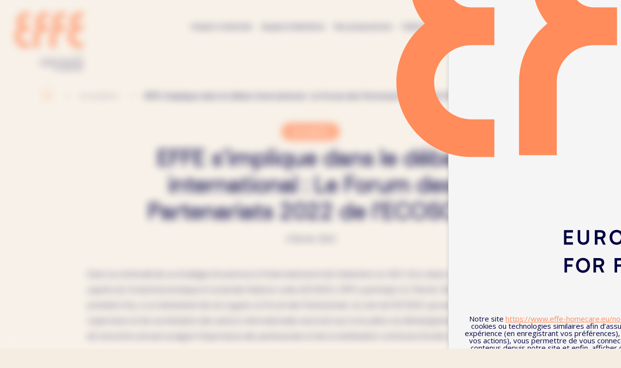

--- FILE ---
content_type: text/html; charset=UTF-8
request_url: https://www.effe-homecare.eu/effe-simplique-dans-le-debat-international-le-forum-des-partenariats-2022-de-lecosoc/
body_size: 15473
content:
<!doctype html>

<!--[if IEMobile 7 ]>
<html lang="fr-FR"class="no-js iem7"> <![endif]-->
<!--[if lt IE 7 ]>
<html lang="fr-FR" class="no-js ie6"> <![endif]-->
<!--[if IE 7 ]>
<html lang="fr-FR" class="no-js ie7"> <![endif]-->
<!--[if IE 8 ]>
<html lang="fr-FR" class="no-js ie8"> <![endif]-->
<!--[if (gte IE 9)|(gt IEMobile 7)|!(IEMobile)|!(IE)]><!-->
<html lang="fr-FR" class="no-js">
<!--<![endif]-->

<head>

    <meta charset="utf-8">
    <meta http-equiv="X-UA-Compatible" content="IE=edge">
    <title>EFFE s’implique dans le débat international : Le Forum des Partenariats 2022 de l’ECOSOC - EFFE</title>
    <meta name="viewport" content="width=device-width, initial-scale=1.0">
    <link rel="pingback" href="https://www.effe-homecare.eu/xmlrpc.php">

    <!-- <link href="https://fonts.googleapis.com/css?family=Muli:700,800|Open+Sans:400,600,700&display=swap" rel="stylesheet"> -->
    <link href="https://fonts.googleapis.com/css?family=Muli:700,800|Open+Sans:400,600,700|Rethink+Sans:ital,wght@0,400..800;1,400..800&display=swap" rel="stylesheet">

    <link rel="icon" type="image/png" href="https://www.effe-homecare.eu/wp-content/themes/effe/dist/img/favicon/favicon-96x96.png" sizes="96x96" />
    <link rel="icon" type="image/svg+xml" href="https://www.effe-homecare.eu/wp-content/themes/effe/dist/img/favicon/favicon.svg" />
    <link rel="shortcut icon" href="https://www.effe-homecare.eu/wp-content/themes/effe/dist/img/favicon/favicon.ico" />
    <link rel="apple-touch-icon" sizes="180x180" href="https://www.effe-homecare.eu/wp-content/themes/effe/dist/img/favicon/apple-touch-icon.png" />
    <link rel="manifest" href="https://www.effe-homecare.eu/wp-content/themes/effe/dist/img/favicon/site.webmanifest" />

    <script src="https://unpkg.com/scrollreveal"></script>

    <meta name='robots' content='index, follow, max-image-preview:large, max-snippet:-1, max-video-preview:-1' />
	<style>img:is([sizes="auto" i], [sizes^="auto," i]) { contain-intrinsic-size: 3000px 1500px }</style>
	<link rel='preload' href='/wp-includes/css/dist/block-library/style.css' as='style'/>
<link rel='preload' href='' as='style'/>
<link rel='preload' href='' as='style'/>
<link rel='preload' href='?ver=1762509755' as='style'/>
<link rel='preload' href='' as='style'/>
<link rel='preload' href='https://www.effe-homecare.eu/wp-content/plugins/contact-form-7/includes/css/styles.css?ver=6.1.3' as='style'/>
<link rel='preload' href='https://www.effe-homecare.eu/wp-content/plugins/cookie-highfive/build/front/h5-cookies.css?ver=5efae37ea93017dfe551' as='style'/>
<link rel='preload' href='https://www.effe-homecare.eu/wp-content/plugins/wpml-cms-nav/res/css/cms-navigation-base.css?ver=1.5.6' as='style'/>
<link rel='preload' href='https://www.effe-homecare.eu/wp-content/plugins/wpml-cms-nav/res/css/cms-navigation.css?ver=1.5.6' as='style'/>
<link rel='preload' href='https://www.effe-homecare.eu/wp-content/themes/effe/dist/vendor/bootstrap/css/bootstrap.min.css?ver=4.1.3' as='style'/>
<link rel='preload' href='https://www.effe-homecare.eu/wp-content/themes/effe/dist/vendor/slick/slick.css?ver=1.8.0' as='style'/>
<link rel='preload' href='https://www.effe-homecare.eu/wp-content/themes/effe/dist/vendor/slick/slick-theme.css?ver=1.8.0' as='style'/>
<link rel='preload' href='https://www.effe-homecare.eu/wp-content/themes/effe/dist/vendor/sidr/stylesheets/jquery.sidr.bare.css?ver=2.2.1' as='style'/>
<link rel='preload' href='https://www.effe-homecare.eu/wp-content/themes/effe/dist/vendor/leaflet/leaflet.css?ver=2.2.1' as='style'/>
<link rel='preload' href='https://www.effe-homecare.eu/wp-content/themes/effe/dist/vendor/leaflet-sidebar/L.Control.Sidebar.css?ver=1.0' as='style'/>
<link rel='preload' href='https://www.effe-homecare.eu/wp-content/themes/effe/dist/vendor/simplelightbox/simplelightbox.min.css?ver=1.17.3' as='style'/>
<link rel='preload' href='https://www.effe-homecare.eu/wp-content/themes/effe/dist/vendor/selectize/selectize.default.css?ver=0.12.6' as='style'/>
<link rel='preload' href='https://cdnjs.cloudflare.com/ajax/libs/intro.js/7.2.0/introjs.min.css?ver=0.12.6' as='style'/>
<link rel='preload' href='https://www.effe-homecare.eu/wp-content/themes/effe/dist/css/global.css?ver=1.0.15' as='style'/>
<link rel='preload' href='https://www.effe-homecare.eu/wp-content/plugins/wp-pagenavi/pagenavi-css.css?ver=2.70' as='style'/>

	<!-- This site is optimized with the Yoast SEO plugin v26.3 - https://yoast.com/wordpress/plugins/seo/ -->
	<link rel="canonical" href="https://www.effe-homecare.eu/effe-simplique-dans-le-debat-international-le-forum-des-partenariats-2022-de-lecosoc/" />
	<meta property="og:locale" content="fr_FR" />
	<meta property="og:type" content="article" />
	<meta property="og:title" content="EFFE s’implique dans le débat international : Le Forum des Partenariats 2022 de l’ECOSOC - EFFE" />
	<meta property="og:description" content="Dans la continuité de sa stratégie d’ouverture à l’international et de l’obtention en 2021 d’un statut consultatif «&nbsp;spécial&nbsp;» auprès du Conseil économique et social des Nations unies (ECOSOC), EFFE a participé, le 2 février 2022, pour la toute première fois, à un événement de cet organe, le Forum des Partenariats. Au sein de l’ECOSOC qui [&hellip;]" />
	<meta property="og:url" content="https://www.effe-homecare.eu/effe-simplique-dans-le-debat-international-le-forum-des-partenariats-2022-de-lecosoc/" />
	<meta property="og:site_name" content="EFFE" />
	<meta property="article:published_time" content="2022-02-03T14:41:33+00:00" />
	<meta property="article:modified_time" content="2022-02-03T15:24:18+00:00" />
	<meta name="author" content="Nicolas Defaye" />
	<meta name="twitter:card" content="summary_large_image" />
	<meta name="twitter:label1" content="Écrit par" />
	<meta name="twitter:data1" content="Nicolas Defaye" />
	<meta name="twitter:label2" content="Durée de lecture estimée" />
	<meta name="twitter:data2" content="3 minutes" />
	<script type="application/ld+json" class="yoast-schema-graph">{"@context":"https://schema.org","@graph":[{"@type":"WebPage","@id":"https://www.effe-homecare.eu/effe-simplique-dans-le-debat-international-le-forum-des-partenariats-2022-de-lecosoc/","url":"https://www.effe-homecare.eu/effe-simplique-dans-le-debat-international-le-forum-des-partenariats-2022-de-lecosoc/","name":"EFFE s’implique dans le débat international : Le Forum des Partenariats 2022 de l’ECOSOC - EFFE","isPartOf":{"@id":"https://www.effe-homecare.eu/#website"},"datePublished":"2022-02-03T14:41:33+00:00","dateModified":"2022-02-03T15:24:18+00:00","author":{"@id":"https://www.effe-homecare.eu/#/schema/person/926bcf51c17c20f274aba84ae9f64871"},"breadcrumb":{"@id":"https://www.effe-homecare.eu/effe-simplique-dans-le-debat-international-le-forum-des-partenariats-2022-de-lecosoc/#breadcrumb"},"inLanguage":"fr-FR","potentialAction":[{"@type":"ReadAction","target":["https://www.effe-homecare.eu/effe-simplique-dans-le-debat-international-le-forum-des-partenariats-2022-de-lecosoc/"]}]},{"@type":"WebSite","@id":"https://www.effe-homecare.eu/#website","url":"https://www.effe-homecare.eu/","name":"EFFE","description":"Fédération Européenne des Emplois et de la Famille","potentialAction":[{"@type":"SearchAction","target":{"@type":"EntryPoint","urlTemplate":"https://www.effe-homecare.eu/?s={search_term_string}"},"query-input":{"@type":"PropertyValueSpecification","valueRequired":true,"valueName":"search_term_string"}}],"inLanguage":"fr-FR"},{"@type":"Person","@id":"https://www.effe-homecare.eu/#/schema/person/926bcf51c17c20f274aba84ae9f64871","name":"Nicolas Defaye","image":{"@type":"ImageObject","inLanguage":"fr-FR","@id":"https://www.effe-homecare.eu/#/schema/person/image/","url":"https://secure.gravatar.com/avatar/948f9388863d2331a3c3a138ec9061edc732f7cb93f70f662a383940bc378b2b?s=96&d=mm&r=g","contentUrl":"https://secure.gravatar.com/avatar/948f9388863d2331a3c3a138ec9061edc732f7cb93f70f662a383940bc378b2b?s=96&d=mm&r=g","caption":"Nicolas Defaye"}}]}</script>
	<!-- / Yoast SEO plugin. -->


<link rel='dns-prefetch' href='//cdn.jsdelivr.net' />
<link rel='dns-prefetch' href='//cdnjs.cloudflare.com' />
<link rel='dns-prefetch' href='//www.google.com' />
		<!-- This site uses the Google Analytics by MonsterInsights plugin v9.11.1 - Using Analytics tracking - https://www.monsterinsights.com/ -->
							<script src="//www.googletagmanager.com/gtag/js?id=G-Y1T9724EL4"  data-cfasync="false" data-wpfc-render="false" type="text/javascript" async></script>
			<script data-cfasync="false" data-wpfc-render="false" type="text/javascript">
				var mi_version = '9.11.1';
				var mi_track_user = true;
				var mi_no_track_reason = '';
								var MonsterInsightsDefaultLocations = {"page_location":"https:\/\/www.effe-homecare.eu\/effe-simplique-dans-le-debat-international-le-forum-des-partenariats-2022-de-lecosoc\/"};
								if ( typeof MonsterInsightsPrivacyGuardFilter === 'function' ) {
					var MonsterInsightsLocations = (typeof MonsterInsightsExcludeQuery === 'object') ? MonsterInsightsPrivacyGuardFilter( MonsterInsightsExcludeQuery ) : MonsterInsightsPrivacyGuardFilter( MonsterInsightsDefaultLocations );
				} else {
					var MonsterInsightsLocations = (typeof MonsterInsightsExcludeQuery === 'object') ? MonsterInsightsExcludeQuery : MonsterInsightsDefaultLocations;
				}

								var disableStrs = [
										'ga-disable-G-Y1T9724EL4',
									];

				/* Function to detect opted out users */
				function __gtagTrackerIsOptedOut() {
					for (var index = 0; index < disableStrs.length; index++) {
						if (document.cookie.indexOf(disableStrs[index] + '=true') > -1) {
							return true;
						}
					}

					return false;
				}

				/* Disable tracking if the opt-out cookie exists. */
				if (__gtagTrackerIsOptedOut()) {
					for (var index = 0; index < disableStrs.length; index++) {
						window[disableStrs[index]] = true;
					}
				}

				/* Opt-out function */
				function __gtagTrackerOptout() {
					for (var index = 0; index < disableStrs.length; index++) {
						document.cookie = disableStrs[index] + '=true; expires=Thu, 31 Dec 2099 23:59:59 UTC; path=/';
						window[disableStrs[index]] = true;
					}
				}

				if ('undefined' === typeof gaOptout) {
					function gaOptout() {
						__gtagTrackerOptout();
					}
				}
								window.dataLayer = window.dataLayer || [];

				window.MonsterInsightsDualTracker = {
					helpers: {},
					trackers: {},
				};
				if (mi_track_user) {
					function __gtagDataLayer() {
						dataLayer.push(arguments);
					}

					function __gtagTracker(type, name, parameters) {
						if (!parameters) {
							parameters = {};
						}

						if (parameters.send_to) {
							__gtagDataLayer.apply(null, arguments);
							return;
						}

						if (type === 'event') {
														parameters.send_to = monsterinsights_frontend.v4_id;
							var hookName = name;
							if (typeof parameters['event_category'] !== 'undefined') {
								hookName = parameters['event_category'] + ':' + name;
							}

							if (typeof MonsterInsightsDualTracker.trackers[hookName] !== 'undefined') {
								MonsterInsightsDualTracker.trackers[hookName](parameters);
							} else {
								__gtagDataLayer('event', name, parameters);
							}
							
						} else {
							__gtagDataLayer.apply(null, arguments);
						}
					}

					__gtagTracker('js', new Date());
					__gtagTracker('set', {
						'developer_id.dZGIzZG': true,
											});
					if ( MonsterInsightsLocations.page_location ) {
						__gtagTracker('set', MonsterInsightsLocations);
					}
										__gtagTracker('config', 'G-Y1T9724EL4', {"forceSSL":"true","link_attribution":"true"} );
										window.gtag = __gtagTracker;										(function () {
						/* https://developers.google.com/analytics/devguides/collection/analyticsjs/ */
						/* ga and __gaTracker compatibility shim. */
						var noopfn = function () {
							return null;
						};
						var newtracker = function () {
							return new Tracker();
						};
						var Tracker = function () {
							return null;
						};
						var p = Tracker.prototype;
						p.get = noopfn;
						p.set = noopfn;
						p.send = function () {
							var args = Array.prototype.slice.call(arguments);
							args.unshift('send');
							__gaTracker.apply(null, args);
						};
						var __gaTracker = function () {
							var len = arguments.length;
							if (len === 0) {
								return;
							}
							var f = arguments[len - 1];
							if (typeof f !== 'object' || f === null || typeof f.hitCallback !== 'function') {
								if ('send' === arguments[0]) {
									var hitConverted, hitObject = false, action;
									if ('event' === arguments[1]) {
										if ('undefined' !== typeof arguments[3]) {
											hitObject = {
												'eventAction': arguments[3],
												'eventCategory': arguments[2],
												'eventLabel': arguments[4],
												'value': arguments[5] ? arguments[5] : 1,
											}
										}
									}
									if ('pageview' === arguments[1]) {
										if ('undefined' !== typeof arguments[2]) {
											hitObject = {
												'eventAction': 'page_view',
												'page_path': arguments[2],
											}
										}
									}
									if (typeof arguments[2] === 'object') {
										hitObject = arguments[2];
									}
									if (typeof arguments[5] === 'object') {
										Object.assign(hitObject, arguments[5]);
									}
									if ('undefined' !== typeof arguments[1].hitType) {
										hitObject = arguments[1];
										if ('pageview' === hitObject.hitType) {
											hitObject.eventAction = 'page_view';
										}
									}
									if (hitObject) {
										action = 'timing' === arguments[1].hitType ? 'timing_complete' : hitObject.eventAction;
										hitConverted = mapArgs(hitObject);
										__gtagTracker('event', action, hitConverted);
									}
								}
								return;
							}

							function mapArgs(args) {
								var arg, hit = {};
								var gaMap = {
									'eventCategory': 'event_category',
									'eventAction': 'event_action',
									'eventLabel': 'event_label',
									'eventValue': 'event_value',
									'nonInteraction': 'non_interaction',
									'timingCategory': 'event_category',
									'timingVar': 'name',
									'timingValue': 'value',
									'timingLabel': 'event_label',
									'page': 'page_path',
									'location': 'page_location',
									'title': 'page_title',
									'referrer' : 'page_referrer',
								};
								for (arg in args) {
																		if (!(!args.hasOwnProperty(arg) || !gaMap.hasOwnProperty(arg))) {
										hit[gaMap[arg]] = args[arg];
									} else {
										hit[arg] = args[arg];
									}
								}
								return hit;
							}

							try {
								f.hitCallback();
							} catch (ex) {
							}
						};
						__gaTracker.create = newtracker;
						__gaTracker.getByName = newtracker;
						__gaTracker.getAll = function () {
							return [];
						};
						__gaTracker.remove = noopfn;
						__gaTracker.loaded = true;
						window['__gaTracker'] = __gaTracker;
					})();
									} else {
										console.log("");
					(function () {
						function __gtagTracker() {
							return null;
						}

						window['__gtagTracker'] = __gtagTracker;
						window['gtag'] = __gtagTracker;
					})();
									}
			</script>
							<!-- / Google Analytics by MonsterInsights -->
		<link rel='stylesheet' id='wp-block-library-css' href='https://www.effe-homecare.eu/wp-includes/css/dist/block-library/style.css?ver=6.8.3' type='text/css' media='all' />
<style id='wp-block-library-theme-inline-css' type='text/css'>
.wp-block-audio :where(figcaption){
  color:#555;
  font-size:13px;
  text-align:center;
}
.is-dark-theme .wp-block-audio :where(figcaption){
  color:#ffffffa6;
}

.wp-block-audio{
  margin:0 0 1em;
}

.wp-block-code{
  border:1px solid #ccc;
  border-radius:4px;
  font-family:Menlo,Consolas,monaco,monospace;
  padding:.8em 1em;
}

.wp-block-embed :where(figcaption){
  color:#555;
  font-size:13px;
  text-align:center;
}
.is-dark-theme .wp-block-embed :where(figcaption){
  color:#ffffffa6;
}

.wp-block-embed{
  margin:0 0 1em;
}

.blocks-gallery-caption{
  color:#555;
  font-size:13px;
  text-align:center;
}
.is-dark-theme .blocks-gallery-caption{
  color:#ffffffa6;
}

:root :where(.wp-block-image figcaption){
  color:#555;
  font-size:13px;
  text-align:center;
}
.is-dark-theme :root :where(.wp-block-image figcaption){
  color:#ffffffa6;
}

.wp-block-image{
  margin:0 0 1em;
}

.wp-block-pullquote{
  border-bottom:4px solid;
  border-top:4px solid;
  color:currentColor;
  margin-bottom:1.75em;
}
.wp-block-pullquote cite,.wp-block-pullquote footer,.wp-block-pullquote__citation{
  color:currentColor;
  font-size:.8125em;
  font-style:normal;
  text-transform:uppercase;
}

.wp-block-quote{
  border-left:.25em solid;
  margin:0 0 1.75em;
  padding-left:1em;
}
.wp-block-quote cite,.wp-block-quote footer{
  color:currentColor;
  font-size:.8125em;
  font-style:normal;
  position:relative;
}
.wp-block-quote:where(.has-text-align-right){
  border-left:none;
  border-right:.25em solid;
  padding-left:0;
  padding-right:1em;
}
.wp-block-quote:where(.has-text-align-center){
  border:none;
  padding-left:0;
}
.wp-block-quote.is-large,.wp-block-quote.is-style-large,.wp-block-quote:where(.is-style-plain){
  border:none;
}

.wp-block-search .wp-block-search__label{
  font-weight:700;
}

.wp-block-search__button{
  border:1px solid #ccc;
  padding:.375em .625em;
}

:where(.wp-block-group.has-background){
  padding:1.25em 2.375em;
}

.wp-block-separator.has-css-opacity{
  opacity:.4;
}

.wp-block-separator{
  border:none;
  border-bottom:2px solid;
  margin-left:auto;
  margin-right:auto;
}
.wp-block-separator.has-alpha-channel-opacity{
  opacity:1;
}
.wp-block-separator:not(.is-style-wide):not(.is-style-dots){
  width:100px;
}
.wp-block-separator.has-background:not(.is-style-dots){
  border-bottom:none;
  height:1px;
}
.wp-block-separator.has-background:not(.is-style-wide):not(.is-style-dots){
  height:2px;
}

.wp-block-table{
  margin:0 0 1em;
}
.wp-block-table td,.wp-block-table th{
  word-break:normal;
}
.wp-block-table :where(figcaption){
  color:#555;
  font-size:13px;
  text-align:center;
}
.is-dark-theme .wp-block-table :where(figcaption){
  color:#ffffffa6;
}

.wp-block-video :where(figcaption){
  color:#555;
  font-size:13px;
  text-align:center;
}
.is-dark-theme .wp-block-video :where(figcaption){
  color:#ffffffa6;
}

.wp-block-video{
  margin:0 0 1em;
}

:root :where(.wp-block-template-part.has-background){
  margin-bottom:0;
  margin-top:0;
  padding:1.25em 2.375em;
}
</style>
<style id='classic-theme-styles-inline-css' type='text/css'>
/**
 * These rules are needed for backwards compatibility.
 * They should match the button element rules in the base theme.json file.
 */
.wp-block-button__link {
	color: #ffffff;
	background-color: #32373c;
	border-radius: 9999px; /* 100% causes an oval, but any explicit but really high value retains the pill shape. */

	/* This needs a low specificity so it won't override the rules from the button element if defined in theme.json. */
	box-shadow: none;
	text-decoration: none;

	/* The extra 2px are added to size solids the same as the outline versions.*/
	padding: calc(0.667em + 2px) calc(1.333em + 2px);

	font-size: 1.125em;
}

.wp-block-file__button {
	background: #32373c;
	color: #ffffff;
	text-decoration: none;
}

</style>
<style id='safe-svg-svg-icon-style-inline-css' type='text/css'>
.safe-svg-cover{text-align:center}.safe-svg-cover .safe-svg-inside{display:inline-block;max-width:100%}.safe-svg-cover svg{fill:currentColor;height:100%;max-height:100%;max-width:100%;width:100%}

</style>
<style id='global-styles-inline-css' type='text/css'>
:root{--wp--preset--aspect-ratio--square: 1;--wp--preset--aspect-ratio--4-3: 4/3;--wp--preset--aspect-ratio--3-4: 3/4;--wp--preset--aspect-ratio--3-2: 3/2;--wp--preset--aspect-ratio--2-3: 2/3;--wp--preset--aspect-ratio--16-9: 16/9;--wp--preset--aspect-ratio--9-16: 9/16;--wp--preset--color--black: #000000;--wp--preset--color--cyan-bluish-gray: #abb8c3;--wp--preset--color--white: #ffffff;--wp--preset--color--pale-pink: #f78da7;--wp--preset--color--vivid-red: #cf2e2e;--wp--preset--color--luminous-vivid-orange: #ff6900;--wp--preset--color--luminous-vivid-amber: #fcb900;--wp--preset--color--light-green-cyan: #7bdcb5;--wp--preset--color--vivid-green-cyan: #00d084;--wp--preset--color--pale-cyan-blue: #8ed1fc;--wp--preset--color--vivid-cyan-blue: #0693e3;--wp--preset--color--vivid-purple: #9b51e0;--wp--preset--color--orange: #F17800;--wp--preset--color--bleu: #16A6DC;--wp--preset--color--blanc: #ffffff;--wp--preset--color--noir: #000000;--wp--preset--gradient--vivid-cyan-blue-to-vivid-purple: linear-gradient(135deg,rgba(6,147,227,1) 0%,rgb(155,81,224) 100%);--wp--preset--gradient--light-green-cyan-to-vivid-green-cyan: linear-gradient(135deg,rgb(122,220,180) 0%,rgb(0,208,130) 100%);--wp--preset--gradient--luminous-vivid-amber-to-luminous-vivid-orange: linear-gradient(135deg,rgba(252,185,0,1) 0%,rgba(255,105,0,1) 100%);--wp--preset--gradient--luminous-vivid-orange-to-vivid-red: linear-gradient(135deg,rgba(255,105,0,1) 0%,rgb(207,46,46) 100%);--wp--preset--gradient--very-light-gray-to-cyan-bluish-gray: linear-gradient(135deg,rgb(238,238,238) 0%,rgb(169,184,195) 100%);--wp--preset--gradient--cool-to-warm-spectrum: linear-gradient(135deg,rgb(74,234,220) 0%,rgb(151,120,209) 20%,rgb(207,42,186) 40%,rgb(238,44,130) 60%,rgb(251,105,98) 80%,rgb(254,248,76) 100%);--wp--preset--gradient--blush-light-purple: linear-gradient(135deg,rgb(255,206,236) 0%,rgb(152,150,240) 100%);--wp--preset--gradient--blush-bordeaux: linear-gradient(135deg,rgb(254,205,165) 0%,rgb(254,45,45) 50%,rgb(107,0,62) 100%);--wp--preset--gradient--luminous-dusk: linear-gradient(135deg,rgb(255,203,112) 0%,rgb(199,81,192) 50%,rgb(65,88,208) 100%);--wp--preset--gradient--pale-ocean: linear-gradient(135deg,rgb(255,245,203) 0%,rgb(182,227,212) 50%,rgb(51,167,181) 100%);--wp--preset--gradient--electric-grass: linear-gradient(135deg,rgb(202,248,128) 0%,rgb(113,206,126) 100%);--wp--preset--gradient--midnight: linear-gradient(135deg,rgb(2,3,129) 0%,rgb(40,116,252) 100%);--wp--preset--font-size--small: 14px;--wp--preset--font-size--medium: 20px;--wp--preset--font-size--large: 36px;--wp--preset--font-size--x-large: 42px;--wp--preset--font-size--normal: 16px;--wp--preset--font-size--stitre: 25px;--wp--preset--font-size--huge: 35px;--wp--preset--spacing--20: 0.44rem;--wp--preset--spacing--30: 0.67rem;--wp--preset--spacing--40: 1rem;--wp--preset--spacing--50: 1.5rem;--wp--preset--spacing--60: 2.25rem;--wp--preset--spacing--70: 3.38rem;--wp--preset--spacing--80: 5.06rem;--wp--preset--shadow--natural: 6px 6px 9px rgba(0, 0, 0, 0.2);--wp--preset--shadow--deep: 12px 12px 50px rgba(0, 0, 0, 0.4);--wp--preset--shadow--sharp: 6px 6px 0px rgba(0, 0, 0, 0.2);--wp--preset--shadow--outlined: 6px 6px 0px -3px rgba(255, 255, 255, 1), 6px 6px rgba(0, 0, 0, 1);--wp--preset--shadow--crisp: 6px 6px 0px rgba(0, 0, 0, 1);}:where(.is-layout-flex){gap: 0.5em;}:where(.is-layout-grid){gap: 0.5em;}body .is-layout-flex{display: flex;}.is-layout-flex{flex-wrap: wrap;align-items: center;}.is-layout-flex > :is(*, div){margin: 0;}body .is-layout-grid{display: grid;}.is-layout-grid > :is(*, div){margin: 0;}:where(.wp-block-columns.is-layout-flex){gap: 2em;}:where(.wp-block-columns.is-layout-grid){gap: 2em;}:where(.wp-block-post-template.is-layout-flex){gap: 1.25em;}:where(.wp-block-post-template.is-layout-grid){gap: 1.25em;}.has-black-color{color: var(--wp--preset--color--black) !important;}.has-cyan-bluish-gray-color{color: var(--wp--preset--color--cyan-bluish-gray) !important;}.has-white-color{color: var(--wp--preset--color--white) !important;}.has-pale-pink-color{color: var(--wp--preset--color--pale-pink) !important;}.has-vivid-red-color{color: var(--wp--preset--color--vivid-red) !important;}.has-luminous-vivid-orange-color{color: var(--wp--preset--color--luminous-vivid-orange) !important;}.has-luminous-vivid-amber-color{color: var(--wp--preset--color--luminous-vivid-amber) !important;}.has-light-green-cyan-color{color: var(--wp--preset--color--light-green-cyan) !important;}.has-vivid-green-cyan-color{color: var(--wp--preset--color--vivid-green-cyan) !important;}.has-pale-cyan-blue-color{color: var(--wp--preset--color--pale-cyan-blue) !important;}.has-vivid-cyan-blue-color{color: var(--wp--preset--color--vivid-cyan-blue) !important;}.has-vivid-purple-color{color: var(--wp--preset--color--vivid-purple) !important;}.has-black-background-color{background-color: var(--wp--preset--color--black) !important;}.has-cyan-bluish-gray-background-color{background-color: var(--wp--preset--color--cyan-bluish-gray) !important;}.has-white-background-color{background-color: var(--wp--preset--color--white) !important;}.has-pale-pink-background-color{background-color: var(--wp--preset--color--pale-pink) !important;}.has-vivid-red-background-color{background-color: var(--wp--preset--color--vivid-red) !important;}.has-luminous-vivid-orange-background-color{background-color: var(--wp--preset--color--luminous-vivid-orange) !important;}.has-luminous-vivid-amber-background-color{background-color: var(--wp--preset--color--luminous-vivid-amber) !important;}.has-light-green-cyan-background-color{background-color: var(--wp--preset--color--light-green-cyan) !important;}.has-vivid-green-cyan-background-color{background-color: var(--wp--preset--color--vivid-green-cyan) !important;}.has-pale-cyan-blue-background-color{background-color: var(--wp--preset--color--pale-cyan-blue) !important;}.has-vivid-cyan-blue-background-color{background-color: var(--wp--preset--color--vivid-cyan-blue) !important;}.has-vivid-purple-background-color{background-color: var(--wp--preset--color--vivid-purple) !important;}.has-black-border-color{border-color: var(--wp--preset--color--black) !important;}.has-cyan-bluish-gray-border-color{border-color: var(--wp--preset--color--cyan-bluish-gray) !important;}.has-white-border-color{border-color: var(--wp--preset--color--white) !important;}.has-pale-pink-border-color{border-color: var(--wp--preset--color--pale-pink) !important;}.has-vivid-red-border-color{border-color: var(--wp--preset--color--vivid-red) !important;}.has-luminous-vivid-orange-border-color{border-color: var(--wp--preset--color--luminous-vivid-orange) !important;}.has-luminous-vivid-amber-border-color{border-color: var(--wp--preset--color--luminous-vivid-amber) !important;}.has-light-green-cyan-border-color{border-color: var(--wp--preset--color--light-green-cyan) !important;}.has-vivid-green-cyan-border-color{border-color: var(--wp--preset--color--vivid-green-cyan) !important;}.has-pale-cyan-blue-border-color{border-color: var(--wp--preset--color--pale-cyan-blue) !important;}.has-vivid-cyan-blue-border-color{border-color: var(--wp--preset--color--vivid-cyan-blue) !important;}.has-vivid-purple-border-color{border-color: var(--wp--preset--color--vivid-purple) !important;}.has-vivid-cyan-blue-to-vivid-purple-gradient-background{background: var(--wp--preset--gradient--vivid-cyan-blue-to-vivid-purple) !important;}.has-light-green-cyan-to-vivid-green-cyan-gradient-background{background: var(--wp--preset--gradient--light-green-cyan-to-vivid-green-cyan) !important;}.has-luminous-vivid-amber-to-luminous-vivid-orange-gradient-background{background: var(--wp--preset--gradient--luminous-vivid-amber-to-luminous-vivid-orange) !important;}.has-luminous-vivid-orange-to-vivid-red-gradient-background{background: var(--wp--preset--gradient--luminous-vivid-orange-to-vivid-red) !important;}.has-very-light-gray-to-cyan-bluish-gray-gradient-background{background: var(--wp--preset--gradient--very-light-gray-to-cyan-bluish-gray) !important;}.has-cool-to-warm-spectrum-gradient-background{background: var(--wp--preset--gradient--cool-to-warm-spectrum) !important;}.has-blush-light-purple-gradient-background{background: var(--wp--preset--gradient--blush-light-purple) !important;}.has-blush-bordeaux-gradient-background{background: var(--wp--preset--gradient--blush-bordeaux) !important;}.has-luminous-dusk-gradient-background{background: var(--wp--preset--gradient--luminous-dusk) !important;}.has-pale-ocean-gradient-background{background: var(--wp--preset--gradient--pale-ocean) !important;}.has-electric-grass-gradient-background{background: var(--wp--preset--gradient--electric-grass) !important;}.has-midnight-gradient-background{background: var(--wp--preset--gradient--midnight) !important;}.has-small-font-size{font-size: var(--wp--preset--font-size--small) !important;}.has-medium-font-size{font-size: var(--wp--preset--font-size--medium) !important;}.has-large-font-size{font-size: var(--wp--preset--font-size--large) !important;}.has-x-large-font-size{font-size: var(--wp--preset--font-size--x-large) !important;}
:where(.wp-block-post-template.is-layout-flex){gap: 1.25em;}:where(.wp-block-post-template.is-layout-grid){gap: 1.25em;}
:where(.wp-block-columns.is-layout-flex){gap: 2em;}:where(.wp-block-columns.is-layout-grid){gap: 2em;}
:root :where(.wp-block-pullquote){font-size: 1.5em;line-height: 1.6;}
</style>
<link rel='stylesheet' id='contact-form-7-css' href='https://www.effe-homecare.eu/wp-content/plugins/contact-form-7/includes/css/styles.css?ver=6.1.3' type='text/css' media='all' />
<link rel='stylesheet' id='h5-cookies-css' href='https://www.effe-homecare.eu/wp-content/plugins/cookie-highfive/build/front/h5-cookies.css?ver=5efae37ea93017dfe551' type='text/css' media='all' />
<link rel='stylesheet' id='cms-navigation-style-base-css' href='https://www.effe-homecare.eu/wp-content/plugins/wpml-cms-nav/res/css/cms-navigation-base.css?ver=1.5.6' type='text/css' media='screen' />
<link rel='stylesheet' id='cms-navigation-style-css' href='https://www.effe-homecare.eu/wp-content/plugins/wpml-cms-nav/res/css/cms-navigation.css?ver=1.5.6' type='text/css' media='screen' />
<link rel='stylesheet' id='h5_bootstrap-css' href='https://www.effe-homecare.eu/wp-content/themes/effe/dist/vendor/bootstrap/css/bootstrap.min.css?ver=4.1.3' type='text/css' media='all' />
<link rel='stylesheet' id='h5_slick-css' href='https://www.effe-homecare.eu/wp-content/themes/effe/dist/vendor/slick/slick.css?ver=1.8.0' type='text/css' media='all' />
<link rel='stylesheet' id='h5_slick_theme-css' href='https://www.effe-homecare.eu/wp-content/themes/effe/dist/vendor/slick/slick-theme.css?ver=1.8.0' type='text/css' media='all' />
<link rel='stylesheet' id='h5_sidr-css' href='https://www.effe-homecare.eu/wp-content/themes/effe/dist/vendor/sidr/stylesheets/jquery.sidr.bare.css?ver=2.2.1' type='text/css' media='all' />
<link rel='stylesheet' id='h5_leaflet-css' href='https://www.effe-homecare.eu/wp-content/themes/effe/dist/vendor/leaflet/leaflet.css?ver=2.2.1' type='text/css' media='all' />
<link rel='stylesheet' id='h5_leafletsidebar-css' href='https://www.effe-homecare.eu/wp-content/themes/effe/dist/vendor/leaflet-sidebar/L.Control.Sidebar.css?ver=1.0' type='text/css' media='all' />
<link rel='stylesheet' id='h5_simplelightbox-css' href='https://www.effe-homecare.eu/wp-content/themes/effe/dist/vendor/simplelightbox/simplelightbox.min.css?ver=1.17.3' type='text/css' media='all' />
<link rel='stylesheet' id='h5_selectize-css' href='https://www.effe-homecare.eu/wp-content/themes/effe/dist/vendor/selectize/selectize.default.css?ver=0.12.6' type='text/css' media='all' />
<link rel='stylesheet' id='introjs-css' href='https://cdnjs.cloudflare.com/ajax/libs/intro.js/7.2.0/introjs.min.css?ver=0.12.6' type='text/css' media='all' />
<link rel='stylesheet' id='h5-css' href='https://www.effe-homecare.eu/wp-content/themes/effe/dist/css/global.css?ver=1.0.15' type='text/css' media='all' />
<link rel='stylesheet' id='wp-pagenavi-css' href='https://www.effe-homecare.eu/wp-content/plugins/wp-pagenavi/pagenavi-css.css?ver=2.70' type='text/css' media='all' />
<script type="text/javascript" src="https://www.effe-homecare.eu/wp-content/plugins/google-analytics-for-wordpress/assets/js/frontend-gtag.js?ver=1769729791" id="monsterinsights-frontend-script-js" async="async" data-wp-strategy="async"></script>
<script data-cfasync="false" data-wpfc-render="false" type="text/javascript" id='monsterinsights-frontend-script-js-extra'>/* <![CDATA[ */
var monsterinsights_frontend = {"js_events_tracking":"true","download_extensions":"doc,pdf,ppt,zip,xls,docx,pptx,xlsx","inbound_paths":"[{\"path\":\"\\\/go\\\/\",\"label\":\"affiliate\"},{\"path\":\"\\\/recommend\\\/\",\"label\":\"affiliate\"}]","home_url":"https:\/\/www.effe-homecare.eu","hash_tracking":"false","v4_id":"G-Y1T9724EL4"};/* ]]> */
</script>
<script type="text/javascript" src="https://www.effe-homecare.eu/wp-content/plugins/cookie-highfive/build/front/h5-cookies-js.js?ver=1.1.0" id="h5-cookies-front-js"></script>
<script type="text/javascript" src="https://www.effe-homecare.eu/wp-includes/js/jquery/jquery.js?ver=3.7.1" id="jquery-core-js"></script>
<link rel="https://api.w.org/" href="https://www.effe-homecare.eu/wp-json/" /><link rel="alternate" title="JSON" type="application/json" href="https://www.effe-homecare.eu/wp-json/wp/v2/posts/4064" /><link rel='shortlink' href='https://www.effe-homecare.eu/?p=4064' />
<link rel="alternate" title="oEmbed (JSON)" type="application/json+oembed" href="https://www.effe-homecare.eu/wp-json/oembed/1.0/embed?url=https%3A%2F%2Fwww.effe-homecare.eu%2Feffe-simplique-dans-le-debat-international-le-forum-des-partenariats-2022-de-lecosoc%2F" />
<link rel="alternate" title="oEmbed (XML)" type="text/xml+oembed" href="https://www.effe-homecare.eu/wp-json/oembed/1.0/embed?url=https%3A%2F%2Fwww.effe-homecare.eu%2Feffe-simplique-dans-le-debat-international-le-forum-des-partenariats-2022-de-lecosoc%2F&#038;format=xml" />
<meta name="generator" content="WPML ver:4.8.4 stt:1,4,27;" />

    <style class="style-h5-cookies">
        :root {
            --h5-cookies-border-radius:             0px;
            --h5-cookies-background-color:          #f5f5f5;
            --h5-cookies-text-color:                #020041;
            --h5-cookies-link-color:                #ff8c5a;
            --h5-cookies-text-size:                 clamp(1.1875rem, 0.9168rem + 0.5639vi, 1.375rem);
            --h5-cookies-text-line-height:          clamp(1.125rem, 0.4934rem + 1.3158vi, 1.5625rem);
            --h5-cookies-button-bg-color:           #ff8c5a;
            --h5-cookies-button-hover-bg-color:     #020041;
            --h5-cookies-button-hover-text-color:   #ff8c5a;
            --h5-cookies-button-text-color:         #ffffff;
            --h5-cookies-button-text-size:          clamp(1.375rem, 1.1043rem + 0.5639vi, 1.5625rem);
            --h5-cookies-button-radius:             0px;
            --h5-cookies-privacy-text-size:         clamp(1.1875rem, 0.9168rem + 0.5639vi, 1.375rem);
            --h5-cookies-privacy-text-color:        #020041;
            --h5-cookies-close_cross_color:         #020041;
            --h5-cookies-close_cross_text_size:     24px;
            --h5-cookies-button-border-color:       #ff8c5a;
            --h5-cookies-button-border-size:        0px;
            --h5-cookies-logo-size:                 clamp(12.5rem, 8.891rem + 7.5188vi, 15rem);

            /* Details header */
            --h5-cookies-details-header-button-background-color: #ff8c5a;
            --h5-cookies-details-header-button-text-color:       #ffffff;

            /* Details body */
            --h5-cookies-details-body-button-background-color:   #ff8c5a;
            --h5-cookies-details-body-button-text-color:         #ffffff;
        }

        
    /* Icônes SVG Header avec couleur personnalisée */
    #tarteaucitronRoot #tarteaucitron .tarteaucitronLine button[aria-pressed="false"] > span::before {
        content: url("data:image/svg+xml,%3Csvg xmlns='http://www.w3.org/2000/svg' viewBox='0 0 640 640' fill='%23ffffff' width='20' height='20'%3E%3Cpath d='M480 144C488.8 144 496 151.2 496 160L496 480C496 488.8 488.8 496 480 496L160 496C151.2 496 144 488.8 144 480L144 160C144 151.2 151.2 144 160 144L480 144zM160 96C124.7 96 96 124.7 96 160L96 480C96 515.3 124.7 544 160 544L480 544C515.3 544 544 515.3 544 480L544 160C544 124.7 515.3 96 480 96L160 96z'/%3E%3C/svg%3E") !important;
    }

    #tarteaucitronRoot #tarteaucitron .tarteaucitronLine button.tarteaucitronAllow[aria-pressed="true"] > span::before {
        content: url("data:image/svg+xml,%3Csvg xmlns='http://www.w3.org/2000/svg' viewBox='0 0 640 640' fill='%23ffffff' width='20' height='20'%3E%3Cpath d='M480 96C515.3 96 544 124.7 544 160L544 480C544 515.3 515.3 544 480 544L160 544C124.7 544 96 515.3 96 480L96 160C96 124.7 124.7 96 160 96L480 96zM160 144C151.2 144 144 151.2 144 160L144 480C144 488.8 151.2 496 160 496L480 496C488.8 496 496 488.8 496 480L496 160C496 151.2 488.8 144 480 144L160 144zM390.7 233.9C398.5 223.2 413.5 220.8 424.2 228.6C434.9 236.4 437.3 251.4 429.5 262.1L307.4 430.1C303.3 435.8 296.9 439.4 289.9 439.9C282.9 440.4 276 437.9 271.1 433L215.2 377.1C205.8 367.7 205.8 352.5 215.2 343.2C224.6 333.9 239.8 333.8 249.1 343.2L285.1 379.2L390.7 234z'/%3E%3C/svg%3E") !important;
    }

    #tarteaucitronRoot #tarteaucitron .tarteaucitronLine button.tarteaucitronDeny[aria-pressed="true"] > span::before {
        content: url("data:image/svg+xml,%3Csvg xmlns='http://www.w3.org/2000/svg' viewBox='0 0 640 640' fill='%23ffffff' width='20' height='20'%3E%3Cpath d='M160 144C151.2 144 144 151.2 144 160L144 480C144 488.8 151.2 496 160 496L480 496C488.8 496 496 488.8 496 480L496 160C496 151.2 488.8 144 480 144L160 144zM96 160C96 124.7 124.7 96 160 96L480 96C515.3 96 544 124.7 544 160L544 480C544 515.3 515.3 544 480 544L160 544C124.7 544 96 515.3 96 480L96 160zM231 231C240.4 221.6 255.6 221.6 264.9 231L319.9 286L374.9 231C384.3 221.6 399.5 221.6 408.8 231C418.1 240.4 418.2 255.6 408.8 264.9L353.8 319.9L408.8 374.9C418.2 384.3 418.2 399.5 408.8 408.8C399.4 418.1 384.2 418.2 374.9 408.8L319.9 353.8L264.9 408.8C255.5 418.2 240.3 418.2 231 408.8C221.7 399.4 221.6 384.2 231 374.9L286 319.9L231 264.9C221.6 255.5 221.6 240.3 231 231z'/%3E%3C/svg%3E") !important;
    }

    /* Icônes SVG Body avec couleur personnalisée */
    #tarteaucitronRoot #tarteaucitron .tarteaucitronBorder button[aria-pressed="false"] > span::before {
        content: url("data:image/svg+xml,%3Csvg xmlns='http://www.w3.org/2000/svg' viewBox='0 0 640 640' fill='%23ffffff' width='20' height='20'%3E%3Cpath d='M480 144C488.8 144 496 151.2 496 160L496 480C496 488.8 488.8 496 480 496L160 496C151.2 496 144 488.8 144 480L144 160C144 151.2 151.2 144 160 144L480 144zM160 96C124.7 96 96 124.7 96 160L96 480C96 515.3 124.7 544 160 544L480 544C515.3 544 544 515.3 544 480L544 160C544 124.7 515.3 96 480 96L160 96z'/%3E%3C/svg%3E") !important;
    }

    #tarteaucitronRoot #tarteaucitron .tarteaucitronBorder button.tarteaucitronAllow[aria-pressed="true"] > span::before,
    #tarteaucitronRoot #tarteaucitron .tarteaucitronSave button.tarteaucitronAllow[aria-pressed="true"] > span::before {
        content: url("data:image/svg+xml,%3Csvg xmlns='http://www.w3.org/2000/svg' viewBox='0 0 640 640' fill='%23ffffff' width='20' height='20'%3E%3Cpath d='M480 96C515.3 96 544 124.7 544 160L544 480C544 515.3 515.3 544 480 544L160 544C124.7 544 96 515.3 96 480L96 160C96 124.7 124.7 96 160 96L480 96zM160 144C151.2 144 144 151.2 144 160L144 480C144 488.8 151.2 496 160 496L480 496C488.8 496 496 488.8 496 480L496 160C496 151.2 488.8 144 480 144L160 144zM390.7 233.9C398.5 223.2 413.5 220.8 424.2 228.6C434.9 236.4 437.3 251.4 429.5 262.1L307.4 430.1C303.3 435.8 296.9 439.4 289.9 439.9C282.9 440.4 276 437.9 271.1 433L215.2 377.1C205.8 367.7 205.8 352.5 215.2 343.2C224.6 333.9 239.8 333.8 249.1 343.2L285.1 379.2L390.7 234z'/%3E%3C/svg%3E") !important;
    }

    #tarteaucitronRoot #tarteaucitron .tarteaucitronBorder button.tarteaucitronDeny[aria-pressed="true"] > span::before,
    #tarteaucitronRoot #tarteaucitron .tarteaucitronSave button.tarteaucitronDeny[aria-pressed="true"] > span::before {
        content: url("data:image/svg+xml,%3Csvg xmlns='http://www.w3.org/2000/svg' viewBox='0 0 640 640' fill='%23ffffff' width='20' height='20'%3E%3Cpath d='M160 144C151.2 144 144 151.2 144 160L144 480C144 488.8 151.2 496 160 496L480 496C488.8 496 496 488.8 496 480L496 160C496 151.2 488.8 144 480 144L160 144zM96 160C96 124.7 124.7 96 160 96L480 96C515.3 96 544 124.7 544 160L544 480C544 515.3 515.3 544 480 544L160 544C124.7 544 96 515.3 96 480L96 160zM231 231C240.4 221.6 255.6 221.6 264.9 231L319.9 286L374.9 231C384.3 221.6 399.5 221.6 408.8 231C418.1 240.4 418.2 255.6 408.8 264.9L353.8 319.9L408.8 374.9C418.2 384.3 418.2 399.5 408.8 408.8C399.4 418.1 384.2 418.2 374.9 408.8L319.9 353.8L264.9 408.8C255.5 418.2 240.3 418.2 231 408.8C221.7 399.4 221.6 384.2 231 374.9L286 319.9L231 264.9C221.6 255.5 221.6 240.3 231 231z'/%3E%3C/svg%3E") !important;
    }

    
            </style>

    <script type="text/javascript" src="https://www.effe-homecare.eu/wp-content/plugins/cookie-highfive/node_modules/tarteaucitronjs/tarteaucitron.min.js" data-h5-cookies-exclude></script>

    <script type="text/javascript" data-h5-cookies-exclude>
        const tarteaucitronMessagePerso = "Notre site <a href=\"https:\/\/www.effe-homecare.eu\/nous-contacter\/\">https:\/\/www.effe-homecare.eu\/nous-contacter\/<\/a> et nos partenaires utilisent des cookies ou technologies similaires afin d\u2019assurer son bon fonctionnement, am\u00e9liorer votre exp\u00e9rience (en enregistrant vos pr\u00e9f\u00e9rences), am\u00e9liorer les performances du site (en suivant vos actions), vous permettre de vous connecter \u00e0 vos r\u00e9seaux sociaux et d\u2019y partager des contenus depuis notre site et enfin, afficher de la publicit\u00e9 personnalis\u00e9e sur notre site ou ceux de nos partenaires. Certains traceurs non class\u00e9s peuvent \u00eatre d\u00e9pos\u00e9s sur notre site. Le d\u00e9p\u00f4t de certains cookies n\u00e9cessite votre consentement pr\u00e9alable.";

        if (tarteaucitronMessagePerso !== '') {
            tarteaucitronCustomText = {
                'alertBigPrivacy': tarteaucitronMessagePerso,
            };

            tarteaucitron.init({
                "privacyUrl": "https://www.effe-homecare.eu/politique-de-confidentialite/",
                "bodyPosition": "bottom",
                "hashtag": "#cookies",
                "cookieName": "tarteaucitron",
                "orientation": "middle",
                "groupServices": true,
                "showDetailsOnClick": true,
                "serviceDefaultState": "wait",
                "showAlertSmall": false,
                "cookieslist": false,
                "cookieslistEmbed": false,
                "closePopup": true,
                "showIcon": false,
                "iconPosition": "BottomRight",
                "adblocker": false,
                "DenyAllCta": true,
                "AcceptAllCta": true,
                "highPrivacy": true,
                "alwaysNeedConsent": false,
                "handleBrowserDNTRequest": false,
                "removeCredit": false,
                "moreInfoLink": true,
                "useExternalCss": false,
                "useExternalJs": false,
                "readmoreLink": "",
                "mandatory": true,
                "mandatoryCta": false,
                "googleConsentMode": true,
                "bingConsentMode": true,
                "softConsentMode": false,
                "dataLayer": false,
                "serverSide": false,
                "partnersList": false
            });

            // Ajout du logo dans le modal si activé
            const display = "1";
            const logo = 'https://www.effe-homecare.eu/wp-content/uploads/2025/03/EFFE_Logobaseline-1-1.svg';

            /**
             * Insère le logo de la société dans le modal Tarteaucitron
             * @param {string} display - "1" pour afficher, "0" pour cacher
             * @param {string} logo - URL du logo
             */
            function tarteaucitronChangerLogo(display, logo) {
                const checkLogoInterval = setInterval(function() {
                    const divParent = document.getElementById('tarteaucitronAlertBig');
                    if (divParent !== null && display == 1 && logo !== '') {
                        divParent.insertAdjacentHTML('afterbegin', `<div class="container-logo"><img src="${logo}" alt="Logo du site"></div>`);
                        clearInterval(checkLogoInterval);
                    }
                }, 10);
            }
            tarteaucitronChangerLogo(display, logo);

            /**
             * Remplace l'icône X de fermeture par un SVG personnalisé
             */
            function changerIconCloseCross() {
                const checkCrossInterval = setInterval(function() {
                    const spanCross = document.querySelector('#tarteaucitronCloseCross span:first-of-type');
                    if (spanCross) {
                        spanCross.innerHTML = '<svg xmlns="http://www.w3.org/2000/svg" viewBox="0 0 384 512" width="24" height="24" fill="#020041"><path d="M41 39C31.6 29.7 16.4 29.7 7 39S-2.3 63.6 7 73l183 183L7 439c-9.4 9.4-9.4 24.6 0 33.9s24.6 9.4 33.9 0l183-183L407 473c9.4 9.4 24.6 9.4 33.9 0s9.4-24.6 0-33.9l-183-183L441 73c9.4-9.4 9.4-24.6 0-33.9s-24.6-9.4-33.9 0l-183 183L41 39z"/></svg>';
                        clearInterval(checkCrossInterval);
                    }
                }, 10);
            }

            // Attendre que le DOM soit chargé pour modifier l'icône
            if (document.readyState === 'loading') {
                document.addEventListener('DOMContentLoaded', changerIconCloseCross);
            } else {
                changerIconCloseCross();
            }
        }
    </script>
<script type="text/javascript">
                   var ajaxurl = "https://www.effe-homecare.eu/wp-admin/admin-ajax.php";
                 </script>
</head>

<body data-rsssl=1 class="wp-singular post-template-default single single-post postid-4064 single-format-standard wp-embed-responsive wp-theme-effe metaslider-plugin">
    <header class="main-header">
        <div class="menu-desktop">
            <div class="main-logo">
	<a href="https://www.effe-homecare.eu">
				<img src="https://www.effe-homecare.eu/wp-content/uploads/2025/01/EFFE-Logobaseline.svg" alt="">
	</a>
</div>
<div class="main-menu">
	<nav class="menu-menu_principal-container"><ul id="menu-menu_principal" class="menu-principal"><li id="menu-item-35" class="menu-item menu-item-type-post_type menu-item-object-page menu-item-35"><a href="https://www.effe-homecare.eu/emploi-a-domicile/">Emploi à domicile</a></li>
<li id="menu-item-39" class="menu-item menu-item-type-post_type menu-item-object-page menu-item-39"><a href="https://www.effe-homecare.eu/qui-sommes-nous/">Equipe &amp; Membres</a></li>
<li id="menu-item-37" class="menu-item menu-item-type-post_type menu-item-object-page menu-item-37"><a href="https://www.effe-homecare.eu/nos-propositions/">Nos propositions</a></li>
<li id="menu-item-38" class="menu-item menu-item-type-post_type menu-item-object-page menu-item-38"><a href="https://www.effe-homecare.eu/publications/">Publications</a></li>
<li id="menu-item-4715" class="menu-item menu-item-type-post_type menu-item-object-page menu-item-has-children menu-item-4715"><a href="https://www.effe-homecare.eu/projets-europeens/">Projets UE</a>
<ul class="sub-menu">
	<li id="menu-item-7776" class="menu-item menu-item-type-post_type menu-item-object-page menu-item-7776"><a href="https://www.effe-homecare.eu/prodome/">Prodome</a></li>
	<li id="menu-item-7777" class="menu-item menu-item-type-post_type menu-item-object-page menu-item-7777"><a href="https://www.effe-homecare.eu/ad-phs/">Ad-PHS</a></li>
	<li id="menu-item-7772" class="menu-item menu-item-type-post_type menu-item-object-page menu-item-7772"><a href="https://www.effe-homecare.eu/transval-eu/">TRANSVAL-EU</a></li>
	<li id="menu-item-7773" class="menu-item menu-item-type-post_type menu-item-object-page menu-item-7773"><a href="https://www.effe-homecare.eu/perhouse/">PerHouse</a></li>
	<li id="menu-item-7775" class="menu-item menu-item-type-post_type menu-item-object-page menu-item-7775"><a href="https://www.effe-homecare.eu/care4care/">Care4Care</a></li>
	<li id="menu-item-7774" class="menu-item menu-item-type-post_type menu-item-object-page menu-item-7774"><a href="https://www.effe-homecare.eu/phsdialogue/">PHSDialogue</a></li>
</ul>
</li>
<li id="menu-item-5261" class="menu-item menu-item-type-post_type menu-item-object-page menu-item-has-children menu-item-5261"><a href="https://www.effe-homecare.eu/effe-lab/">EFFE LAB</a>
<ul class="sub-menu">
	<li id="menu-item-5419" class="menu-item menu-item-type-post_type menu-item-object-page menu-item-5419"><a href="https://www.effe-homecare.eu/effe-lab/cartographie-interactive/">Cartographie interactive</a></li>
	<li id="menu-item-8375" class="menu-item menu-item-type-post_type menu-item-object-page menu-item-8375"><a href="https://www.effe-homecare.eu/effe-lab/rapport-de-recherche-attractivite-et-competences-dans-le-secteur-de-lemploi-a-domicile/">Rapport de recherche: Attractivité et Compétences dans le Secteur de l’Emploi à Domicile</a></li>
	<li id="menu-item-9081" class="menu-item menu-item-type-post_type menu-item-object-page menu-item-9081"><a href="https://www.effe-homecare.eu/dom-and-care-value/">Dom&amp;Care Value</a></li>
</ul>
</li>
</ul></nav>    <div class="menu-autres-liens">
							<div class="espace-pro-link__wrapper">
				<a href="https://www.effe-homecare.eu/espace-membre/">
					<svg xmlns="http://www.w3.org/2000/svg" viewBox="0 0 448 512" width="12" height="14">
						<path d="M144 128l0 64 160 0 0-64c0-44.2-35.8-80-80-80s-80 35.8-80 80zM96 192l0-64C96 57.3 153.3 0 224 0s128 57.3 128 128l0 64 32 0c35.3 0 64 28.7 64 64l0 192c0 35.3-28.7 64-64 64L64 512c-35.3 0-64-28.7-64-64L0 256c0-35.3 28.7-64 64-64l32 0zM48 256l0 192c0 8.8 7.2 16 16 16l320 0c8.8 0 16-7.2 16-16l0-192c0-8.8-7.2-16-16-16L64 240c-8.8 0-16 7.2-16 16z" />
					</svg>
					<span>Espace membre</span>
				</a>
			</div>
				<div class="lang-switcher">
										<div class="lang-switcher-item active">fr</div>	           <a class="lang-switcher-item" href="https://www.effe-homecare.eu/en/effe-simplique-dans-le-debat-international-le-forum-des-partenariats-2022-de-lecosoc/">en</a>					</div>
    </div>
</div>
<a href="https://www.effe-homecare.eu/actualites/" class="soutien-btn">
	Nos actualités</a>
            <a class="burger-menu-mobile" href="#menu-mobile-sidr">
                <span></span>
                <span></span>
                <span></span>
            </a>
        </div>
        <div class="menu-mobile">
            <div id="menu-mobile-sidr">
    <div class="main-liens">
        <nav class="menu-menu_principal-container"><ul id="menu-menu_principal-1" class="menu-principal"><li class="menu-item menu-item-type-post_type menu-item-object-page menu-item-35"><a href="https://www.effe-homecare.eu/emploi-a-domicile/">Emploi à domicile</a></li>
<li class="menu-item menu-item-type-post_type menu-item-object-page menu-item-39"><a href="https://www.effe-homecare.eu/qui-sommes-nous/">Equipe &amp; Membres</a></li>
<li class="menu-item menu-item-type-post_type menu-item-object-page menu-item-37"><a href="https://www.effe-homecare.eu/nos-propositions/">Nos propositions</a></li>
<li class="menu-item menu-item-type-post_type menu-item-object-page menu-item-38"><a href="https://www.effe-homecare.eu/publications/">Publications</a></li>
<li class="menu-item menu-item-type-post_type menu-item-object-page menu-item-has-children menu-item-4715"><a href="https://www.effe-homecare.eu/projets-europeens/">Projets UE</a>
<ul class="sub-menu">
	<li class="menu-item menu-item-type-post_type menu-item-object-page menu-item-7776"><a href="https://www.effe-homecare.eu/prodome/">Prodome</a></li>
	<li class="menu-item menu-item-type-post_type menu-item-object-page menu-item-7777"><a href="https://www.effe-homecare.eu/ad-phs/">Ad-PHS</a></li>
	<li class="menu-item menu-item-type-post_type menu-item-object-page menu-item-7772"><a href="https://www.effe-homecare.eu/transval-eu/">TRANSVAL-EU</a></li>
	<li class="menu-item menu-item-type-post_type menu-item-object-page menu-item-7773"><a href="https://www.effe-homecare.eu/perhouse/">PerHouse</a></li>
	<li class="menu-item menu-item-type-post_type menu-item-object-page menu-item-7775"><a href="https://www.effe-homecare.eu/care4care/">Care4Care</a></li>
	<li class="menu-item menu-item-type-post_type menu-item-object-page menu-item-7774"><a href="https://www.effe-homecare.eu/phsdialogue/">PHSDialogue</a></li>
</ul>
</li>
<li class="menu-item menu-item-type-post_type menu-item-object-page menu-item-has-children menu-item-5261"><a href="https://www.effe-homecare.eu/effe-lab/">EFFE LAB</a>
<ul class="sub-menu">
	<li class="menu-item menu-item-type-post_type menu-item-object-page menu-item-5419"><a href="https://www.effe-homecare.eu/effe-lab/cartographie-interactive/">Cartographie interactive</a></li>
	<li class="menu-item menu-item-type-post_type menu-item-object-page menu-item-8375"><a href="https://www.effe-homecare.eu/effe-lab/rapport-de-recherche-attractivite-et-competences-dans-le-secteur-de-lemploi-a-domicile/">Rapport de recherche: Attractivité et Compétences dans le Secteur de l’Emploi à Domicile</a></li>
	<li class="menu-item menu-item-type-post_type menu-item-object-page menu-item-9081"><a href="https://www.effe-homecare.eu/dom-and-care-value/">Dom&amp;Care Value</a></li>
</ul>
</li>
</ul></nav>    </div>
    <div class="menu-autres-liens">
							<div class="espace-pro-link__wrapper">
				<a href="https://www.effe-homecare.eu/espace-membre/">
					<svg xmlns="http://www.w3.org/2000/svg" viewBox="0 0 448 512" width="12" height="14" fill="#ffffff">
						<path d="M144 128l0 64 160 0 0-64c0-44.2-35.8-80-80-80s-80 35.8-80 80zM96 192l0-64C96 57.3 153.3 0 224 0s128 57.3 128 128l0 64 32 0c35.3 0 64 28.7 64 64l0 192c0 35.3-28.7 64-64 64L64 512c-35.3 0-64-28.7-64-64L0 256c0-35.3 28.7-64 64-64l32 0zM48 256l0 192c0 8.8 7.2 16 16 16l320 0c8.8 0 16-7.2 16-16l0-192c0-8.8-7.2-16-16-16L64 240c-8.8 0-16 7.2-16 16z" />
					</svg>
					<span>Espace membre</span>
				</a>
			</div>
		        <div class="lang-switcher">
										<div class="lang-switcher-item active">fr</div>	           <a class="lang-switcher-item" href="https://www.effe-homecare.eu/en/effe-simplique-dans-le-debat-international-le-forum-des-partenariats-2022-de-lecosoc/">en</a>					</div>
        <a href="https://www.effe-homecare.eu/actualites/" class="soutien-btn">
        	Nos actualités        </a>
    </div>
</div>
        </div>
    </header>
<div class="effe_entete">
    <div class="container">
        <div class="is-breadcrumb">
            <span><span><a href="https://www.effe-homecare.eu/"><span class="lnr lnr-home"></span></a></span> <span class="lnr lnr-arrow-right"></span> <span><a href="https://www.effe-homecare.eu/actualites/">Actualités</a></span> <span class="lnr lnr-arrow-right"></span> <span class="breadcrumb_last" aria-current="page">EFFE s’implique dans le débat international : Le Forum des Partenariats 2022 de l’ECOSOC</span></span>        </div>
                    <div class="row">
                <div class="col-lg-8 offset-lg-2">
                                                                                                                                <div class="is-cats">
                        <div class="is-cat" style="background-color:#ff8c5a">
                            Actualités                        </div>
                    </div>
                    <h1 class="is-title min">
                        EFFE s’implique dans le débat international : Le Forum des Partenariats 2022 de l’ECOSOC                    </h1>
                    <div class="is-date">
                                                    3 février 2022                                            </div>
                </div>
            </div>
            </div>
</div>

<div class="editor-content">
			
<p>Dans la continuité de sa stratégie d’ouverture à l’international et de l’obtention en 2021 d’un statut consultatif «&nbsp;spécial&nbsp;» auprès du Conseil économique et social des Nations unies (ECOSOC), EFFE a participé, le 2 février 2022, pour la toute première fois, à un événement de cet organe, le Forum des Partenariats. Au sein de l’ECOSOC qui exerce un rôle de supervision et de coordination des actions internationales œuvrant aux trois piliers du développement durable, ce format de rencontre annuel souligne l’importance des partenariats et de la mobilisation commune d’outils et de pratiques dans le but d’atteindre les objectifs de développement durable définis dans <a href="https://www.un.org/sustainabledevelopment/fr/objectifs-de-developpement-durable/">l’Agenda 2030</a>.</p>



<p>En mobilisant certains acteurs politiques du système onusien, des représentants d’Etats ainsi que des parties prenantes non étatiques (secteur privé, société civile…), il donne ainsi l’opportunité d’échanger des bonnes pratiques et d’illustrer les synergies et partenariats en faveur d’un développement international durable.</p>



<p>Placé sous le thème <em>« </em><em>Mieux se relancer après la crise du coronavirus (Covid-19) tout en faisant progresser la mise en œuvre intégrale de l&rsquo;Agenda 2030 pour le développement durable</em><em>« </em>, l’espace d’exposition et de discussion politique que représente cette édition 2022 hybride du forum a ainsi été saisi par EFFE.</p>



<p>Avec un programme riche en sessions multi-domaines pour accélérer le processus de réalisation de cet agenda, certaines séquences ont ainsi abordé la question de l’engagement des femmes dans le domaine économique ou social et des actions communes pour réduire les inégalités propres à ce public, ce qui fait écho au positionnement d’EFFE.</p>



<p>L’engagement d’EFFE sur la question du public féminin répond de fait à la priorité de prise en compte et de valorisation des soins et travaux domestiques non rémunérés et d’un équilibre des responsabilités dans le ménage et la famille, énoncé à l’objectif 5 de l’agenda 2030&nbsp;: «&nbsp;Parvenir à l’égalité des sexes et autonomiser toutes les femmes et les filles&nbsp;».</p>



<p>En effet, le secteur des PHS en Europe fait face à des modalités de travail informel importantes notamment en matière de care (garde d’enfant, soins de longue durée…), avec un déséquilibre de genre dans la répartition des aidants formels et informels, en défaveur des femmes, majoritaires en l’occurrence. Cette responsabilité, outre les répercussions publiques (pertes économiques, qualité de service de soins) qu’elle engendre, représente une charge mentale et physique pesante qui empêche 18 % des citoyennes européennes de travailler.</p>



<p>C’est en ce sens qu’EFFE milite pour une reconnaissance politique en faveur des aidants informels qui met aussi en avant des solutions abordables et de qualité fournies par les PHS, pourvoyeurs important d’emplois chez les femmes et contributeurs à un équilibre entre vie professionnelle et vie privée.</p>
		</div>


<footer>
    <div class="container">
        <div class="effe_footer">
            <div class="row">
                <div class="col-xl-3">
                    <p>© EFFE 2020, tous droits réservés.</p>
                </div>
                <div class="col-xl-9">
                    <div class="is-links">
                        <a href="https://www.effe-homecare.eu/mentions-legales/">
                            Mentions légales                        </a>
                        <a href="https://www.effe-homecare.eu/politique-de-confidentialite/">
                            Politique de confidentialité                        </a>
                        <a href="https://www.effe-homecare.eu/politique-des-cookies/">
                            Politique des cookies                        </a>
                        <a href="#cookies">
                            Cookies
                        </a>
                        <a href="https://www.effe-homecare.eu/nous-contacter/">
                            Nous contacter                        </a>
                    </div>
                </div>
            </div>
        </div>
    </div>
    <div class="backtotop">
        <span class="lnr lnr-chevron-up"></span>
    </div>
</footer>


<script type="speculationrules">
{"prefetch":[{"source":"document","where":{"and":[{"href_matches":"\/*"},{"not":{"href_matches":["\/wp-*.php","\/wp-admin\/*","\/wp-content\/uploads\/*","\/wp-content\/*","\/wp-content\/plugins\/*","\/wp-content\/themes\/effe\/*","\/*\\?(.+)"]}},{"not":{"selector_matches":"a[rel~=\"nofollow\"]"}},{"not":{"selector_matches":".no-prefetch, .no-prefetch a"}}]},"eagerness":"conservative"}]}
</script>
<script type="text/javascript" data-h5-cookies-exclude>tarteaucitron.user.gtagUa = 'UA-57282048-1';
tarteaucitron.user.gtagMore = function() {};
(tarteaucitron.job = tarteaucitron.job || []).push('gtag');
(tarteaucitron.job = tarteaucitron.job || []).push('youtube');
tarteaucitron.user.addthisPubId = 'ra-5cb843d3c7e3cc84';
(tarteaucitron.job = tarteaucitron.job || []).push('addthis');
(tarteaucitron.job = tarteaucitron.job || []).push('gcmadstorage');
(tarteaucitron.job = tarteaucitron.job || []).push('gcmanalyticsstorage');
(tarteaucitron.job = tarteaucitron.job || []).push('gcmfunctionality');
(tarteaucitron.job = tarteaucitron.job || []).push('gcmpersonalization');
(tarteaucitron.job = tarteaucitron.job || []).push('gcmadsuserdata');
(tarteaucitron.job = tarteaucitron.job || []).push('gcmsecurity');</script>
    <script type="text/javascript" class="h5-cookies" data-h5-cookies-exclude>
        document.addEventListener('DOMContentLoaded', () => {

            timerAddListener = setInterval(function() {
                const h5CloseCrossCTA = document.getElementById('tarteaucitronCloseCross')
                if (h5CloseCrossCTA) {
                    h5CloseCrossCTA.addEventListener('click', function () {
                        tarteaucitron.userInterface.respondAll(false);
                    })
                    clearInterval(timerAddListener);
                }
            }, 10);
        });
    </script>

    <style id='core-block-supports-inline-css' type='text/css'>
/**
 * Core styles: block-supports
 */

</style>
<script type="text/javascript" src="https://www.effe-homecare.eu/wp-includes/js/dist/hooks.js?ver=be67dc331e61e06d52fa" id="wp-hooks-js"></script>
<script type="text/javascript" src="https://www.effe-homecare.eu/wp-includes/js/dist/i18n.js?ver=5edc734adb78e0d7d00e" id="wp-i18n-js"></script>
<script type="text/javascript" id="wp-i18n-js-after">
/* <![CDATA[ */
wp.i18n.setLocaleData( { 'text direction\u0004ltr': [ 'ltr' ] } );
/* ]]> */
</script>
<script type="text/javascript" src="https://www.effe-homecare.eu/wp-content/plugins/contact-form-7/includes/swv/js/index.js?ver=6.1.3" id="swv-js"></script>
<script type="text/javascript" id="contact-form-7-js-translations">
/* <![CDATA[ */
( function( domain, translations ) {
	var localeData = translations.locale_data[ domain ] || translations.locale_data.messages;
	localeData[""].domain = domain;
	wp.i18n.setLocaleData( localeData, domain );
} )( "contact-form-7", {"translation-revision-date":"2025-02-06 12:02:14+0000","generator":"GlotPress\/4.0.1","domain":"messages","locale_data":{"messages":{"":{"domain":"messages","plural-forms":"nplurals=2; plural=n > 1;","lang":"fr"},"This contact form is placed in the wrong place.":["Ce formulaire de contact est plac\u00e9 dans un mauvais endroit."],"Error:":["Erreur\u00a0:"]}},"comment":{"reference":"includes\/js\/index.js"}} );
/* ]]> */
</script>
<script type="text/javascript" id="contact-form-7-js-before">
/* <![CDATA[ */
var wpcf7 = {
    "api": {
        "root": "https:\/\/www.effe-homecare.eu\/wp-json\/",
        "namespace": "contact-form-7\/v1"
    }
};
/* ]]> */
</script>
<script type="text/javascript" src="https://www.effe-homecare.eu/wp-content/plugins/contact-form-7/includes/js/index.js?ver=6.1.3" id="contact-form-7-js"></script>
<script type="text/javascript" src="https://www.effe-homecare.eu/wp-content/themes/effe/dist/vendor/bootstrap/js/bootstrap.min.js?ver=4.1.3" id="h5_bootstrap-js"></script>
<script type="text/javascript" src="https://cdn.jsdelivr.net/npm/chart.js?ver=4.4.5" id="h5_chartJS-js"></script>
<script type="text/javascript" src="https://cdn.jsdelivr.net/npm/chartjs-plugin-datalabels?ver=4.4.5" id="h5_chartJS_dataLabel-js"></script>
<script type="text/javascript" src="https://www.effe-homecare.eu/wp-content/themes/effe/dist/vendor/slick/slick.min.js?ver=1.8.0" id="h5_slick-js"></script>
<script type="text/javascript" src="https://www.effe-homecare.eu/wp-content/themes/effe/dist/vendor/sidr/jquery.sidr.min.js?ver=2.2.1" id="h5_sidr-js"></script>
<script type="text/javascript" src="https://www.effe-homecare.eu/wp-content/themes/effe/dist/vendor/leaflet/leaflet.js?ver=1.5.1" id="h5_leaflet-js"></script>
<script type="text/javascript" src="https://www.effe-homecare.eu/wp-content/themes/effe/dist/vendor/leaflet-sidebar/L.Control.Sidebar.js?ver=1.0" id="h5_leafletsidebar-js"></script>
<script type="text/javascript" src="https://www.effe-homecare.eu/wp-content/themes/effe/dist/vendor/simplelightbox/simple-lightbox.min.js?ver=1.17.3" id="h5_simplelightbox-js"></script>
<script type="text/javascript" src="https://www.effe-homecare.eu/wp-content/themes/effe/dist/vendor/selectize/selectize.min.js?ver=0.12.6" id="h5_selectize-js"></script>
<script type="text/javascript" src="https://cdnjs.cloudflare.com/ajax/libs/intro.js/7.2.0/intro.min.js?ver=0.12.6" id="introjs-js"></script>
<script type="text/javascript" id="h5-js-extra">
/* <![CDATA[ */
var urlPolitiqueConfidentialite = "https:\/\/www.effe-homecare.eu\/politique-de-confidentialite\/";
/* ]]> */
</script>
<script type="text/javascript" src="https://www.effe-homecare.eu/wp-content/themes/effe/dist/js/global.js?ver=1.0.15" id="h5-js"></script>
<script type="text/javascript" id="gforms_recaptcha_recaptcha-js-extra">
/* <![CDATA[ */
var gforms_recaptcha_recaptcha_strings = {"nonce":"79026cb8b5","disconnect":"Disconnecting","change_connection_type":"Resetting","spinner":"https:\/\/www.effe-homecare.eu\/wp-content\/plugins\/gravityforms\/images\/spinner.svg","connection_type":"classic","disable_badge":"1","change_connection_type_title":"Change Connection Type","change_connection_type_message":"Changing the connection type will delete your current settings.  Do you want to proceed?","disconnect_title":"Disconnect","disconnect_message":"Disconnecting from reCAPTCHA will delete your current settings.  Do you want to proceed?","site_key":"6LdV39oqAAAAAGL1YpKaGp_KJdZXZStTOnpDgWtQ"};
/* ]]> */
</script>
<script type="text/javascript" src="https://www.google.com/recaptcha/api.js?render=6LdV39oqAAAAAGL1YpKaGp_KJdZXZStTOnpDgWtQ&amp;ver=2.0.0" id="gforms_recaptcha_recaptcha-js" defer="defer" data-wp-strategy="defer"></script>
<script type="text/javascript" src="https://www.effe-homecare.eu/wp-content/plugins/gravityformsrecaptcha/js/frontend.js?ver=2.0.0" id="gforms_recaptcha_frontend-js" defer="defer" data-wp-strategy="defer"></script>
<script type="text/javascript" src="https://www.google.com/recaptcha/api.js?render=6LfCOdgUAAAAADgnN_7kBR2RK9AB9qK9TVIJ3qsT&amp;ver=3.0" id="google-recaptcha-js"></script>
<script type="text/javascript" src="https://www.effe-homecare.eu/wp-includes/js/dist/vendor/wp-polyfill.js?ver=3.15.0" id="wp-polyfill-js"></script>
<script type="text/javascript" id="wpcf7-recaptcha-js-before">
/* <![CDATA[ */
var wpcf7_recaptcha = {
    "sitekey": "6LfCOdgUAAAAADgnN_7kBR2RK9AB9qK9TVIJ3qsT",
    "actions": {
        "homepage": "homepage",
        "contactform": "contactform"
    }
};
/* ]]> */
</script>
<script type="text/javascript" src="https://www.effe-homecare.eu/wp-content/plugins/contact-form-7/modules/recaptcha/index.js?ver=6.1.3" id="wpcf7-recaptcha-js"></script>

</body>

</html>

--- FILE ---
content_type: text/html; charset=utf-8
request_url: https://www.google.com/recaptcha/api2/anchor?ar=1&k=6LfCOdgUAAAAADgnN_7kBR2RK9AB9qK9TVIJ3qsT&co=aHR0cHM6Ly93d3cuZWZmZS1ob21lY2FyZS5ldTo0NDM.&hl=en&v=N67nZn4AqZkNcbeMu4prBgzg&size=invisible&anchor-ms=20000&execute-ms=30000&cb=rt1qiio6op31
body_size: 48729
content:
<!DOCTYPE HTML><html dir="ltr" lang="en"><head><meta http-equiv="Content-Type" content="text/html; charset=UTF-8">
<meta http-equiv="X-UA-Compatible" content="IE=edge">
<title>reCAPTCHA</title>
<style type="text/css">
/* cyrillic-ext */
@font-face {
  font-family: 'Roboto';
  font-style: normal;
  font-weight: 400;
  font-stretch: 100%;
  src: url(//fonts.gstatic.com/s/roboto/v48/KFO7CnqEu92Fr1ME7kSn66aGLdTylUAMa3GUBHMdazTgWw.woff2) format('woff2');
  unicode-range: U+0460-052F, U+1C80-1C8A, U+20B4, U+2DE0-2DFF, U+A640-A69F, U+FE2E-FE2F;
}
/* cyrillic */
@font-face {
  font-family: 'Roboto';
  font-style: normal;
  font-weight: 400;
  font-stretch: 100%;
  src: url(//fonts.gstatic.com/s/roboto/v48/KFO7CnqEu92Fr1ME7kSn66aGLdTylUAMa3iUBHMdazTgWw.woff2) format('woff2');
  unicode-range: U+0301, U+0400-045F, U+0490-0491, U+04B0-04B1, U+2116;
}
/* greek-ext */
@font-face {
  font-family: 'Roboto';
  font-style: normal;
  font-weight: 400;
  font-stretch: 100%;
  src: url(//fonts.gstatic.com/s/roboto/v48/KFO7CnqEu92Fr1ME7kSn66aGLdTylUAMa3CUBHMdazTgWw.woff2) format('woff2');
  unicode-range: U+1F00-1FFF;
}
/* greek */
@font-face {
  font-family: 'Roboto';
  font-style: normal;
  font-weight: 400;
  font-stretch: 100%;
  src: url(//fonts.gstatic.com/s/roboto/v48/KFO7CnqEu92Fr1ME7kSn66aGLdTylUAMa3-UBHMdazTgWw.woff2) format('woff2');
  unicode-range: U+0370-0377, U+037A-037F, U+0384-038A, U+038C, U+038E-03A1, U+03A3-03FF;
}
/* math */
@font-face {
  font-family: 'Roboto';
  font-style: normal;
  font-weight: 400;
  font-stretch: 100%;
  src: url(//fonts.gstatic.com/s/roboto/v48/KFO7CnqEu92Fr1ME7kSn66aGLdTylUAMawCUBHMdazTgWw.woff2) format('woff2');
  unicode-range: U+0302-0303, U+0305, U+0307-0308, U+0310, U+0312, U+0315, U+031A, U+0326-0327, U+032C, U+032F-0330, U+0332-0333, U+0338, U+033A, U+0346, U+034D, U+0391-03A1, U+03A3-03A9, U+03B1-03C9, U+03D1, U+03D5-03D6, U+03F0-03F1, U+03F4-03F5, U+2016-2017, U+2034-2038, U+203C, U+2040, U+2043, U+2047, U+2050, U+2057, U+205F, U+2070-2071, U+2074-208E, U+2090-209C, U+20D0-20DC, U+20E1, U+20E5-20EF, U+2100-2112, U+2114-2115, U+2117-2121, U+2123-214F, U+2190, U+2192, U+2194-21AE, U+21B0-21E5, U+21F1-21F2, U+21F4-2211, U+2213-2214, U+2216-22FF, U+2308-230B, U+2310, U+2319, U+231C-2321, U+2336-237A, U+237C, U+2395, U+239B-23B7, U+23D0, U+23DC-23E1, U+2474-2475, U+25AF, U+25B3, U+25B7, U+25BD, U+25C1, U+25CA, U+25CC, U+25FB, U+266D-266F, U+27C0-27FF, U+2900-2AFF, U+2B0E-2B11, U+2B30-2B4C, U+2BFE, U+3030, U+FF5B, U+FF5D, U+1D400-1D7FF, U+1EE00-1EEFF;
}
/* symbols */
@font-face {
  font-family: 'Roboto';
  font-style: normal;
  font-weight: 400;
  font-stretch: 100%;
  src: url(//fonts.gstatic.com/s/roboto/v48/KFO7CnqEu92Fr1ME7kSn66aGLdTylUAMaxKUBHMdazTgWw.woff2) format('woff2');
  unicode-range: U+0001-000C, U+000E-001F, U+007F-009F, U+20DD-20E0, U+20E2-20E4, U+2150-218F, U+2190, U+2192, U+2194-2199, U+21AF, U+21E6-21F0, U+21F3, U+2218-2219, U+2299, U+22C4-22C6, U+2300-243F, U+2440-244A, U+2460-24FF, U+25A0-27BF, U+2800-28FF, U+2921-2922, U+2981, U+29BF, U+29EB, U+2B00-2BFF, U+4DC0-4DFF, U+FFF9-FFFB, U+10140-1018E, U+10190-1019C, U+101A0, U+101D0-101FD, U+102E0-102FB, U+10E60-10E7E, U+1D2C0-1D2D3, U+1D2E0-1D37F, U+1F000-1F0FF, U+1F100-1F1AD, U+1F1E6-1F1FF, U+1F30D-1F30F, U+1F315, U+1F31C, U+1F31E, U+1F320-1F32C, U+1F336, U+1F378, U+1F37D, U+1F382, U+1F393-1F39F, U+1F3A7-1F3A8, U+1F3AC-1F3AF, U+1F3C2, U+1F3C4-1F3C6, U+1F3CA-1F3CE, U+1F3D4-1F3E0, U+1F3ED, U+1F3F1-1F3F3, U+1F3F5-1F3F7, U+1F408, U+1F415, U+1F41F, U+1F426, U+1F43F, U+1F441-1F442, U+1F444, U+1F446-1F449, U+1F44C-1F44E, U+1F453, U+1F46A, U+1F47D, U+1F4A3, U+1F4B0, U+1F4B3, U+1F4B9, U+1F4BB, U+1F4BF, U+1F4C8-1F4CB, U+1F4D6, U+1F4DA, U+1F4DF, U+1F4E3-1F4E6, U+1F4EA-1F4ED, U+1F4F7, U+1F4F9-1F4FB, U+1F4FD-1F4FE, U+1F503, U+1F507-1F50B, U+1F50D, U+1F512-1F513, U+1F53E-1F54A, U+1F54F-1F5FA, U+1F610, U+1F650-1F67F, U+1F687, U+1F68D, U+1F691, U+1F694, U+1F698, U+1F6AD, U+1F6B2, U+1F6B9-1F6BA, U+1F6BC, U+1F6C6-1F6CF, U+1F6D3-1F6D7, U+1F6E0-1F6EA, U+1F6F0-1F6F3, U+1F6F7-1F6FC, U+1F700-1F7FF, U+1F800-1F80B, U+1F810-1F847, U+1F850-1F859, U+1F860-1F887, U+1F890-1F8AD, U+1F8B0-1F8BB, U+1F8C0-1F8C1, U+1F900-1F90B, U+1F93B, U+1F946, U+1F984, U+1F996, U+1F9E9, U+1FA00-1FA6F, U+1FA70-1FA7C, U+1FA80-1FA89, U+1FA8F-1FAC6, U+1FACE-1FADC, U+1FADF-1FAE9, U+1FAF0-1FAF8, U+1FB00-1FBFF;
}
/* vietnamese */
@font-face {
  font-family: 'Roboto';
  font-style: normal;
  font-weight: 400;
  font-stretch: 100%;
  src: url(//fonts.gstatic.com/s/roboto/v48/KFO7CnqEu92Fr1ME7kSn66aGLdTylUAMa3OUBHMdazTgWw.woff2) format('woff2');
  unicode-range: U+0102-0103, U+0110-0111, U+0128-0129, U+0168-0169, U+01A0-01A1, U+01AF-01B0, U+0300-0301, U+0303-0304, U+0308-0309, U+0323, U+0329, U+1EA0-1EF9, U+20AB;
}
/* latin-ext */
@font-face {
  font-family: 'Roboto';
  font-style: normal;
  font-weight: 400;
  font-stretch: 100%;
  src: url(//fonts.gstatic.com/s/roboto/v48/KFO7CnqEu92Fr1ME7kSn66aGLdTylUAMa3KUBHMdazTgWw.woff2) format('woff2');
  unicode-range: U+0100-02BA, U+02BD-02C5, U+02C7-02CC, U+02CE-02D7, U+02DD-02FF, U+0304, U+0308, U+0329, U+1D00-1DBF, U+1E00-1E9F, U+1EF2-1EFF, U+2020, U+20A0-20AB, U+20AD-20C0, U+2113, U+2C60-2C7F, U+A720-A7FF;
}
/* latin */
@font-face {
  font-family: 'Roboto';
  font-style: normal;
  font-weight: 400;
  font-stretch: 100%;
  src: url(//fonts.gstatic.com/s/roboto/v48/KFO7CnqEu92Fr1ME7kSn66aGLdTylUAMa3yUBHMdazQ.woff2) format('woff2');
  unicode-range: U+0000-00FF, U+0131, U+0152-0153, U+02BB-02BC, U+02C6, U+02DA, U+02DC, U+0304, U+0308, U+0329, U+2000-206F, U+20AC, U+2122, U+2191, U+2193, U+2212, U+2215, U+FEFF, U+FFFD;
}
/* cyrillic-ext */
@font-face {
  font-family: 'Roboto';
  font-style: normal;
  font-weight: 500;
  font-stretch: 100%;
  src: url(//fonts.gstatic.com/s/roboto/v48/KFO7CnqEu92Fr1ME7kSn66aGLdTylUAMa3GUBHMdazTgWw.woff2) format('woff2');
  unicode-range: U+0460-052F, U+1C80-1C8A, U+20B4, U+2DE0-2DFF, U+A640-A69F, U+FE2E-FE2F;
}
/* cyrillic */
@font-face {
  font-family: 'Roboto';
  font-style: normal;
  font-weight: 500;
  font-stretch: 100%;
  src: url(//fonts.gstatic.com/s/roboto/v48/KFO7CnqEu92Fr1ME7kSn66aGLdTylUAMa3iUBHMdazTgWw.woff2) format('woff2');
  unicode-range: U+0301, U+0400-045F, U+0490-0491, U+04B0-04B1, U+2116;
}
/* greek-ext */
@font-face {
  font-family: 'Roboto';
  font-style: normal;
  font-weight: 500;
  font-stretch: 100%;
  src: url(//fonts.gstatic.com/s/roboto/v48/KFO7CnqEu92Fr1ME7kSn66aGLdTylUAMa3CUBHMdazTgWw.woff2) format('woff2');
  unicode-range: U+1F00-1FFF;
}
/* greek */
@font-face {
  font-family: 'Roboto';
  font-style: normal;
  font-weight: 500;
  font-stretch: 100%;
  src: url(//fonts.gstatic.com/s/roboto/v48/KFO7CnqEu92Fr1ME7kSn66aGLdTylUAMa3-UBHMdazTgWw.woff2) format('woff2');
  unicode-range: U+0370-0377, U+037A-037F, U+0384-038A, U+038C, U+038E-03A1, U+03A3-03FF;
}
/* math */
@font-face {
  font-family: 'Roboto';
  font-style: normal;
  font-weight: 500;
  font-stretch: 100%;
  src: url(//fonts.gstatic.com/s/roboto/v48/KFO7CnqEu92Fr1ME7kSn66aGLdTylUAMawCUBHMdazTgWw.woff2) format('woff2');
  unicode-range: U+0302-0303, U+0305, U+0307-0308, U+0310, U+0312, U+0315, U+031A, U+0326-0327, U+032C, U+032F-0330, U+0332-0333, U+0338, U+033A, U+0346, U+034D, U+0391-03A1, U+03A3-03A9, U+03B1-03C9, U+03D1, U+03D5-03D6, U+03F0-03F1, U+03F4-03F5, U+2016-2017, U+2034-2038, U+203C, U+2040, U+2043, U+2047, U+2050, U+2057, U+205F, U+2070-2071, U+2074-208E, U+2090-209C, U+20D0-20DC, U+20E1, U+20E5-20EF, U+2100-2112, U+2114-2115, U+2117-2121, U+2123-214F, U+2190, U+2192, U+2194-21AE, U+21B0-21E5, U+21F1-21F2, U+21F4-2211, U+2213-2214, U+2216-22FF, U+2308-230B, U+2310, U+2319, U+231C-2321, U+2336-237A, U+237C, U+2395, U+239B-23B7, U+23D0, U+23DC-23E1, U+2474-2475, U+25AF, U+25B3, U+25B7, U+25BD, U+25C1, U+25CA, U+25CC, U+25FB, U+266D-266F, U+27C0-27FF, U+2900-2AFF, U+2B0E-2B11, U+2B30-2B4C, U+2BFE, U+3030, U+FF5B, U+FF5D, U+1D400-1D7FF, U+1EE00-1EEFF;
}
/* symbols */
@font-face {
  font-family: 'Roboto';
  font-style: normal;
  font-weight: 500;
  font-stretch: 100%;
  src: url(//fonts.gstatic.com/s/roboto/v48/KFO7CnqEu92Fr1ME7kSn66aGLdTylUAMaxKUBHMdazTgWw.woff2) format('woff2');
  unicode-range: U+0001-000C, U+000E-001F, U+007F-009F, U+20DD-20E0, U+20E2-20E4, U+2150-218F, U+2190, U+2192, U+2194-2199, U+21AF, U+21E6-21F0, U+21F3, U+2218-2219, U+2299, U+22C4-22C6, U+2300-243F, U+2440-244A, U+2460-24FF, U+25A0-27BF, U+2800-28FF, U+2921-2922, U+2981, U+29BF, U+29EB, U+2B00-2BFF, U+4DC0-4DFF, U+FFF9-FFFB, U+10140-1018E, U+10190-1019C, U+101A0, U+101D0-101FD, U+102E0-102FB, U+10E60-10E7E, U+1D2C0-1D2D3, U+1D2E0-1D37F, U+1F000-1F0FF, U+1F100-1F1AD, U+1F1E6-1F1FF, U+1F30D-1F30F, U+1F315, U+1F31C, U+1F31E, U+1F320-1F32C, U+1F336, U+1F378, U+1F37D, U+1F382, U+1F393-1F39F, U+1F3A7-1F3A8, U+1F3AC-1F3AF, U+1F3C2, U+1F3C4-1F3C6, U+1F3CA-1F3CE, U+1F3D4-1F3E0, U+1F3ED, U+1F3F1-1F3F3, U+1F3F5-1F3F7, U+1F408, U+1F415, U+1F41F, U+1F426, U+1F43F, U+1F441-1F442, U+1F444, U+1F446-1F449, U+1F44C-1F44E, U+1F453, U+1F46A, U+1F47D, U+1F4A3, U+1F4B0, U+1F4B3, U+1F4B9, U+1F4BB, U+1F4BF, U+1F4C8-1F4CB, U+1F4D6, U+1F4DA, U+1F4DF, U+1F4E3-1F4E6, U+1F4EA-1F4ED, U+1F4F7, U+1F4F9-1F4FB, U+1F4FD-1F4FE, U+1F503, U+1F507-1F50B, U+1F50D, U+1F512-1F513, U+1F53E-1F54A, U+1F54F-1F5FA, U+1F610, U+1F650-1F67F, U+1F687, U+1F68D, U+1F691, U+1F694, U+1F698, U+1F6AD, U+1F6B2, U+1F6B9-1F6BA, U+1F6BC, U+1F6C6-1F6CF, U+1F6D3-1F6D7, U+1F6E0-1F6EA, U+1F6F0-1F6F3, U+1F6F7-1F6FC, U+1F700-1F7FF, U+1F800-1F80B, U+1F810-1F847, U+1F850-1F859, U+1F860-1F887, U+1F890-1F8AD, U+1F8B0-1F8BB, U+1F8C0-1F8C1, U+1F900-1F90B, U+1F93B, U+1F946, U+1F984, U+1F996, U+1F9E9, U+1FA00-1FA6F, U+1FA70-1FA7C, U+1FA80-1FA89, U+1FA8F-1FAC6, U+1FACE-1FADC, U+1FADF-1FAE9, U+1FAF0-1FAF8, U+1FB00-1FBFF;
}
/* vietnamese */
@font-face {
  font-family: 'Roboto';
  font-style: normal;
  font-weight: 500;
  font-stretch: 100%;
  src: url(//fonts.gstatic.com/s/roboto/v48/KFO7CnqEu92Fr1ME7kSn66aGLdTylUAMa3OUBHMdazTgWw.woff2) format('woff2');
  unicode-range: U+0102-0103, U+0110-0111, U+0128-0129, U+0168-0169, U+01A0-01A1, U+01AF-01B0, U+0300-0301, U+0303-0304, U+0308-0309, U+0323, U+0329, U+1EA0-1EF9, U+20AB;
}
/* latin-ext */
@font-face {
  font-family: 'Roboto';
  font-style: normal;
  font-weight: 500;
  font-stretch: 100%;
  src: url(//fonts.gstatic.com/s/roboto/v48/KFO7CnqEu92Fr1ME7kSn66aGLdTylUAMa3KUBHMdazTgWw.woff2) format('woff2');
  unicode-range: U+0100-02BA, U+02BD-02C5, U+02C7-02CC, U+02CE-02D7, U+02DD-02FF, U+0304, U+0308, U+0329, U+1D00-1DBF, U+1E00-1E9F, U+1EF2-1EFF, U+2020, U+20A0-20AB, U+20AD-20C0, U+2113, U+2C60-2C7F, U+A720-A7FF;
}
/* latin */
@font-face {
  font-family: 'Roboto';
  font-style: normal;
  font-weight: 500;
  font-stretch: 100%;
  src: url(//fonts.gstatic.com/s/roboto/v48/KFO7CnqEu92Fr1ME7kSn66aGLdTylUAMa3yUBHMdazQ.woff2) format('woff2');
  unicode-range: U+0000-00FF, U+0131, U+0152-0153, U+02BB-02BC, U+02C6, U+02DA, U+02DC, U+0304, U+0308, U+0329, U+2000-206F, U+20AC, U+2122, U+2191, U+2193, U+2212, U+2215, U+FEFF, U+FFFD;
}
/* cyrillic-ext */
@font-face {
  font-family: 'Roboto';
  font-style: normal;
  font-weight: 900;
  font-stretch: 100%;
  src: url(//fonts.gstatic.com/s/roboto/v48/KFO7CnqEu92Fr1ME7kSn66aGLdTylUAMa3GUBHMdazTgWw.woff2) format('woff2');
  unicode-range: U+0460-052F, U+1C80-1C8A, U+20B4, U+2DE0-2DFF, U+A640-A69F, U+FE2E-FE2F;
}
/* cyrillic */
@font-face {
  font-family: 'Roboto';
  font-style: normal;
  font-weight: 900;
  font-stretch: 100%;
  src: url(//fonts.gstatic.com/s/roboto/v48/KFO7CnqEu92Fr1ME7kSn66aGLdTylUAMa3iUBHMdazTgWw.woff2) format('woff2');
  unicode-range: U+0301, U+0400-045F, U+0490-0491, U+04B0-04B1, U+2116;
}
/* greek-ext */
@font-face {
  font-family: 'Roboto';
  font-style: normal;
  font-weight: 900;
  font-stretch: 100%;
  src: url(//fonts.gstatic.com/s/roboto/v48/KFO7CnqEu92Fr1ME7kSn66aGLdTylUAMa3CUBHMdazTgWw.woff2) format('woff2');
  unicode-range: U+1F00-1FFF;
}
/* greek */
@font-face {
  font-family: 'Roboto';
  font-style: normal;
  font-weight: 900;
  font-stretch: 100%;
  src: url(//fonts.gstatic.com/s/roboto/v48/KFO7CnqEu92Fr1ME7kSn66aGLdTylUAMa3-UBHMdazTgWw.woff2) format('woff2');
  unicode-range: U+0370-0377, U+037A-037F, U+0384-038A, U+038C, U+038E-03A1, U+03A3-03FF;
}
/* math */
@font-face {
  font-family: 'Roboto';
  font-style: normal;
  font-weight: 900;
  font-stretch: 100%;
  src: url(//fonts.gstatic.com/s/roboto/v48/KFO7CnqEu92Fr1ME7kSn66aGLdTylUAMawCUBHMdazTgWw.woff2) format('woff2');
  unicode-range: U+0302-0303, U+0305, U+0307-0308, U+0310, U+0312, U+0315, U+031A, U+0326-0327, U+032C, U+032F-0330, U+0332-0333, U+0338, U+033A, U+0346, U+034D, U+0391-03A1, U+03A3-03A9, U+03B1-03C9, U+03D1, U+03D5-03D6, U+03F0-03F1, U+03F4-03F5, U+2016-2017, U+2034-2038, U+203C, U+2040, U+2043, U+2047, U+2050, U+2057, U+205F, U+2070-2071, U+2074-208E, U+2090-209C, U+20D0-20DC, U+20E1, U+20E5-20EF, U+2100-2112, U+2114-2115, U+2117-2121, U+2123-214F, U+2190, U+2192, U+2194-21AE, U+21B0-21E5, U+21F1-21F2, U+21F4-2211, U+2213-2214, U+2216-22FF, U+2308-230B, U+2310, U+2319, U+231C-2321, U+2336-237A, U+237C, U+2395, U+239B-23B7, U+23D0, U+23DC-23E1, U+2474-2475, U+25AF, U+25B3, U+25B7, U+25BD, U+25C1, U+25CA, U+25CC, U+25FB, U+266D-266F, U+27C0-27FF, U+2900-2AFF, U+2B0E-2B11, U+2B30-2B4C, U+2BFE, U+3030, U+FF5B, U+FF5D, U+1D400-1D7FF, U+1EE00-1EEFF;
}
/* symbols */
@font-face {
  font-family: 'Roboto';
  font-style: normal;
  font-weight: 900;
  font-stretch: 100%;
  src: url(//fonts.gstatic.com/s/roboto/v48/KFO7CnqEu92Fr1ME7kSn66aGLdTylUAMaxKUBHMdazTgWw.woff2) format('woff2');
  unicode-range: U+0001-000C, U+000E-001F, U+007F-009F, U+20DD-20E0, U+20E2-20E4, U+2150-218F, U+2190, U+2192, U+2194-2199, U+21AF, U+21E6-21F0, U+21F3, U+2218-2219, U+2299, U+22C4-22C6, U+2300-243F, U+2440-244A, U+2460-24FF, U+25A0-27BF, U+2800-28FF, U+2921-2922, U+2981, U+29BF, U+29EB, U+2B00-2BFF, U+4DC0-4DFF, U+FFF9-FFFB, U+10140-1018E, U+10190-1019C, U+101A0, U+101D0-101FD, U+102E0-102FB, U+10E60-10E7E, U+1D2C0-1D2D3, U+1D2E0-1D37F, U+1F000-1F0FF, U+1F100-1F1AD, U+1F1E6-1F1FF, U+1F30D-1F30F, U+1F315, U+1F31C, U+1F31E, U+1F320-1F32C, U+1F336, U+1F378, U+1F37D, U+1F382, U+1F393-1F39F, U+1F3A7-1F3A8, U+1F3AC-1F3AF, U+1F3C2, U+1F3C4-1F3C6, U+1F3CA-1F3CE, U+1F3D4-1F3E0, U+1F3ED, U+1F3F1-1F3F3, U+1F3F5-1F3F7, U+1F408, U+1F415, U+1F41F, U+1F426, U+1F43F, U+1F441-1F442, U+1F444, U+1F446-1F449, U+1F44C-1F44E, U+1F453, U+1F46A, U+1F47D, U+1F4A3, U+1F4B0, U+1F4B3, U+1F4B9, U+1F4BB, U+1F4BF, U+1F4C8-1F4CB, U+1F4D6, U+1F4DA, U+1F4DF, U+1F4E3-1F4E6, U+1F4EA-1F4ED, U+1F4F7, U+1F4F9-1F4FB, U+1F4FD-1F4FE, U+1F503, U+1F507-1F50B, U+1F50D, U+1F512-1F513, U+1F53E-1F54A, U+1F54F-1F5FA, U+1F610, U+1F650-1F67F, U+1F687, U+1F68D, U+1F691, U+1F694, U+1F698, U+1F6AD, U+1F6B2, U+1F6B9-1F6BA, U+1F6BC, U+1F6C6-1F6CF, U+1F6D3-1F6D7, U+1F6E0-1F6EA, U+1F6F0-1F6F3, U+1F6F7-1F6FC, U+1F700-1F7FF, U+1F800-1F80B, U+1F810-1F847, U+1F850-1F859, U+1F860-1F887, U+1F890-1F8AD, U+1F8B0-1F8BB, U+1F8C0-1F8C1, U+1F900-1F90B, U+1F93B, U+1F946, U+1F984, U+1F996, U+1F9E9, U+1FA00-1FA6F, U+1FA70-1FA7C, U+1FA80-1FA89, U+1FA8F-1FAC6, U+1FACE-1FADC, U+1FADF-1FAE9, U+1FAF0-1FAF8, U+1FB00-1FBFF;
}
/* vietnamese */
@font-face {
  font-family: 'Roboto';
  font-style: normal;
  font-weight: 900;
  font-stretch: 100%;
  src: url(//fonts.gstatic.com/s/roboto/v48/KFO7CnqEu92Fr1ME7kSn66aGLdTylUAMa3OUBHMdazTgWw.woff2) format('woff2');
  unicode-range: U+0102-0103, U+0110-0111, U+0128-0129, U+0168-0169, U+01A0-01A1, U+01AF-01B0, U+0300-0301, U+0303-0304, U+0308-0309, U+0323, U+0329, U+1EA0-1EF9, U+20AB;
}
/* latin-ext */
@font-face {
  font-family: 'Roboto';
  font-style: normal;
  font-weight: 900;
  font-stretch: 100%;
  src: url(//fonts.gstatic.com/s/roboto/v48/KFO7CnqEu92Fr1ME7kSn66aGLdTylUAMa3KUBHMdazTgWw.woff2) format('woff2');
  unicode-range: U+0100-02BA, U+02BD-02C5, U+02C7-02CC, U+02CE-02D7, U+02DD-02FF, U+0304, U+0308, U+0329, U+1D00-1DBF, U+1E00-1E9F, U+1EF2-1EFF, U+2020, U+20A0-20AB, U+20AD-20C0, U+2113, U+2C60-2C7F, U+A720-A7FF;
}
/* latin */
@font-face {
  font-family: 'Roboto';
  font-style: normal;
  font-weight: 900;
  font-stretch: 100%;
  src: url(//fonts.gstatic.com/s/roboto/v48/KFO7CnqEu92Fr1ME7kSn66aGLdTylUAMa3yUBHMdazQ.woff2) format('woff2');
  unicode-range: U+0000-00FF, U+0131, U+0152-0153, U+02BB-02BC, U+02C6, U+02DA, U+02DC, U+0304, U+0308, U+0329, U+2000-206F, U+20AC, U+2122, U+2191, U+2193, U+2212, U+2215, U+FEFF, U+FFFD;
}

</style>
<link rel="stylesheet" type="text/css" href="https://www.gstatic.com/recaptcha/releases/N67nZn4AqZkNcbeMu4prBgzg/styles__ltr.css">
<script nonce="T-CiP22rZ-gMcmojf7VjHg" type="text/javascript">window['__recaptcha_api'] = 'https://www.google.com/recaptcha/api2/';</script>
<script type="text/javascript" src="https://www.gstatic.com/recaptcha/releases/N67nZn4AqZkNcbeMu4prBgzg/recaptcha__en.js" nonce="T-CiP22rZ-gMcmojf7VjHg">
      
    </script></head>
<body><div id="rc-anchor-alert" class="rc-anchor-alert"></div>
<input type="hidden" id="recaptcha-token" value="[base64]">
<script type="text/javascript" nonce="T-CiP22rZ-gMcmojf7VjHg">
      recaptcha.anchor.Main.init("[\x22ainput\x22,[\x22bgdata\x22,\x22\x22,\[base64]/[base64]/[base64]/bmV3IHJbeF0oY1swXSk6RT09Mj9uZXcgclt4XShjWzBdLGNbMV0pOkU9PTM/bmV3IHJbeF0oY1swXSxjWzFdLGNbMl0pOkU9PTQ/[base64]/[base64]/[base64]/[base64]/[base64]/[base64]/[base64]/[base64]\x22,\[base64]\x22,\x22w4c9wpYqw6Rnw7IIwrHDhMOFw7vCpcOMFsKrw7F1w5fCthMQb8OzPcK1w6LDpMKHwr3DgsKFX8Kjw67Crxl2wqNvwqtDZh/DvHbDhBVfQi0Gw6hPJ8O3FcKWw6lGNMKlL8ObXz4Nw77Cp8KFw4fDgHfDsg/[base64]/DgxPCn8OgwrbCvCVVPcKNNMOMwpjDg3rCjkLCqcKUIEgLw7hIC2PDj8OfSsOtw4LDl1LCtsKBw6w8T1Rew5zCjcOywo0jw5XDj2XDmCfDlVMpw6bDj8K6w4/[base64]/[base64]/w5R1w7M7QsK1w7DCgWovw7wGPgfDjsK+w7xzw7fDgsKXYcKbWyZ0Pjtwc8Ouwp/[base64]/VzLDisOmw7PCmsKmw7ZgI8OWcMOfw57CrCllCcKOw7HDu8OZwq80wrrDrRc8RsKNVmMpMcOjw6wfBsOQXsKCDAXDoWxZD8KAYh3DrMOcMQDCgcKyw4LDvsKrOsOQwrPDuUrClsOHw6TDszPDoGfCvMO/EMK/w6kxUSVPwqwoMEQFw4/CqcKkw6zDpcKwwrbDu8Kowop9TsKgw43Co8Oqw7BhHXzDnEMAPmsNw7cEwpFswofCi3rDg3sFEgbDq8OWUlzClSDDsMKXJgTCo8Kqw53CkcO3C29IDkRqLsK5w4QmFR7CojhzwpLCmQNvw78ZwqzDmMKrCsORw7fDicKTWU/CisOvLMKRwrhbw7TCn8K3Ck/DvU83w6rDsmItZcK8UWxNw5PCm8Odwo/DosOzGSnCvxsCdsOXC8K+N8OAw65eXxPDscOcw6HDksOfwprCkcKEw7gPCMO+wo7DrsOvXiXCtsKLcsOJw7Ymw4TChsKGw7dhLcO9HsKCwrQsw6vCqcO5aETDoMKfw73Dp2kjw5kCZ8Kaw6phe1vDoMKSPmhWw5LCuXpzwq7CvHjCuxXDhD7DrSN4wo/DnMKdwo3ClsOQwqYyYcOsfMOPZcObE1PCgMKxNgAjwpHChm9JwrpAKWMlY1Usw43DlcOcwqTDksOowqULw5lIUCc3w5tDKhPDiMOLw5rCnsONw6DDvj/CrUp3w53DoMOIF8OyOj3Dr3bCmn/CpcK3GDBLDnvCm1jDrcKqw4ZwST9Vw4nDgydHQ1jCqF/DgA8MCR3ChcK5D8OQSBcUwoNrFcKywqU1SWcGRsOrw7TCiMKdFwFXw6TDu8KJCVEMCMOTCcOFVC7CkXAfwrLDlsKawp0YIQjDlcKMJ8KKFmnCmifDpMKYTTxGMTbCksKQwpIqwqoxFcKmfMOrwozCncOecUNkwp5lXsOdLMKPw5/[base64]/Dl3AebcKLf8OQw5Efw59vHiFdwpFNw4wfZsOAKsKPwpJWGsOXw4XCjsKeDyJ2w5tBw5DDhRZ/w7nDkcKkPyDDqMKgw6wGZcOtLsKxwqXDm8OwK8Oscw58wrgPOsOsUMK6w7DDmyxewqpGMwNtwqnDh8KYKsOUwrwIw7bDuMObwrnCqR9DL8KkSsOXMD/Di3/[base64]/AEAZw4DCqMK1w63CssKCVAlCw5svwpl7XDlaQsObThzDksK2w4LCn8KNwrTDtMO3wozClyTClsOgNC3CsCwIA2RHwrzDg8OJGcKACsKFcHnDssKuw6wXF8OkFTh+W8KJEsKxVgjDmkvDvsOEw5bDsMOvUMOywrjDnsKMw7XDsUI/w5A5w5gpYGgIU1lMwp3ClSPCu17Dm1HDqjHDmTrDgivCrsO4w6QtF03Ct3JrIcOowrlBw5HDhMKPwpxiw64ZLcKfJsOIwrgaAsKawpfCqsKvw5xhw54rw7Q9wp5EAcO/wodTKDvCq0Iww4rDsyfCtcOPwpE4NHnCvzRuwoVkwrE7I8ONSMOMwocnw4JAw6wJw51EeFzDszPChSfDgFlXw6fDjMKffcO2w5LCjMKRwp3DvMK3wqPDtMKSw4TDkMKbCmdAKFFdw7/DjSc+L8OeDcO8A8OAwroJwqjCvjltwqRRw55pw48zOjMhw740fU4QMcKdHMOaMjEuw6HDj8OTw7/[base64]/[base64]/P8KfEhRHIRFhwpnDgcK6CFfCnMK9w4/DrMKXflkKBjzDjMOJG8OvQzhZWW9lw4TCnRZ2w7vDh8OdCw5rw7PClMKwwoRPw7EEw5XCrEZww7Y5N2lAw7TDtsOaw5bDtG/ChhlrdMOme8ObwqXCssO0w7AsHyVhTykoYcODYsKnN8OhKlvChcKIY8KjdsK9woTDuSLCnl0BW1Nmwo7DqMOIFAXDk8KjKGDCs8KEQ0PDuTXDmm/DmyvCkMKGw7kMw4rCk3ZnUSXDo8ORYcOwwrEWKUnDlMOhTiAgwoInAjEaGl87w5nCp8K8wqV9woLCqMOYH8OYCcK7JjDDisK2I8OBO8K6w7tWYw3CrsOLGsKGIsKTwqBtaDBkwpvDmFEhO8OvwqjDisKnwqppw43CvAl4RxBwKsK6CMKPw6ULwqsqP8K6bGEvwo/CgmfCtWXCpMKGwrLCtMKbwp0Zw4FnFsO8w4/CrsKEWWvCl2xVwpHDlHpyw5E/WMOYbsKcEVoGwp1TIcOsw6/Dr8O8F8KgHcO4wqQeWRrCnMKGJsKtZsKGBm4iwpROw5gdYMOAw5vCtcOgwpkiPMKTVGkDw7FIwpbCgnjDo8OAw5oywqTDgsKrAcKEGcKKVwdjwpp2LnDDnsKYA1dUw6vCuMKRXsOwIhLCplXCiT0vYcKCTsO6U8OCVMOdXMOTYsKywq/[base64]/wo9NwoXDn8Kzwp8/[base64]/DuRfCr3VpWcOWw6XCr2k8dcK2wpliEMOCTC7CtsKtFsKJbMK5JWLDusKjHcOhG2BSaUjDn8K6DcKzwr9TB0RGw4UZWMKNw63DhcOZLsOHwoIManfDgkzCnH1/[base64]/DicK2w7lmw4/Cg8OfYDwaMSBlw6l3dVwdwqghw7Asb27CnsKLw55CwolDZj7CmcO4byLCnzQowpnCqMKBLgPDjTgqwoTDm8K7w6rDucORwogqwooOKE5QdMOjw63Do0nCoTZPAAjDnsOiI8OHwpLDqcOzw4/DucOXwpXDih4Hw5trX8K3TMO/woPCumc9wo8PSMKNE8OCw4LDgMO1woNBMsK/woENAMKFUAd8w6DCpcO6woPDuh0lb3t1ScO5w5nDtWEBw7oZSMOzwrZuWMKfw7DDv2IUwqocwq9OwqEgwojDt3zCjsKmXF/Cq1rCqsOYFkXCgMKdZxzCl8KyeV8ow5rCtmPDncOxVsKaHRLCu8KPw7nDgcKkwp/[base64]/Dtz/DsmxwSsK/wqPDuMO8w6cDw6gcw4fCpmHDmi9vLsKRwoPCtcKmGBYvcsK6wrtxwrrDnAjCg8KFdxoLw4Riw6pSXcKmEScSZsO1Y8K4w5bCsyZBwot0wqPDg2Q6w4YDw7rDucK/[base64]/Dh8K0w5J1w5/ChcOzHsOfIMO1bDjCrsOFw74fwpFRw40WB17DoBLCphwrJMOCKCvDo8OOeMOEWXbClMKeLMOrV2rDvMOMYhrDvjvDo8OlDMKQODHDgMKiYTA1eCthWsKWPj8kw51TRsKXw5FFw5TChEMewqvCrMKkwo/[base64]/M8OHw43DlcKuwp5kwqRLLcOjSCnCiA/DukTDgcKjF8Oqw5lHG8OnBsOCwoXCrsOoNsOtS8Kkw5DCi0QQJMKxanbCnFjDsj7DtRI1w7UhPk7Cu8KkwqnDu8K/[base64]/[base64]/DqsOcwp1PwpTCpVBdMsKWQwTDphVeABzCn3DDo8OQwr/DpcOUw4XDr1TCvGM5AsOgwojCpMOeWsK2w4Vfwp3Do8K0wolZwq4Uw7ZhEsOUwplwWcOewoI5w51TRcKnw4xow4LCi15RwprDmcKYc2rCr2BuLQTCv8OtYMOgw5nCmMOuwrQ6GF/[base64]/w58PDsKjw54OwqPDvw9twpULSMKYwok0IR4ewoAbMnLDpGBFwpJRDsORwqTChMKjIXdywpZYMx/CiBDDl8Ksw7YIwqpww6/[base64]/DiU1VWWjDnsOZw6HDpinCvQbDpkHCvMO4EjFpTMKucjljwrU1wqfCmcOOPsKHKMKPJSVMwobCk3cuH8KSw4LCgMKpbMKIw7jDpcO8a0pRCsO2GcOGwqnCg3jDocKncHPCkMOiVgHDqMOUTxYdw4pLwoMCwofCj3PDlcOCw40uWsKRCMOfGsKNRcO/YMOxf8KnL8KQwrQCwqIjwoE4wqJ/VsKJXXzCq8OYRHQiZD0iWsOWPcKoHsKnwqdgQ3DCmHjCshnDs8O+w5k+bzvDt8K5wprDosOPwo/CkcO1wqRMdMOMYhgAwr/DiMOOVwzDrWxnd8O1Pi/CpMOMwqpDKMO4w75jw7TCh8OHTCcbw77Ck8KfNHwbw5zDpz7DqmvCssOFTsOGYBo1wo/DtDnDoTjDtG1Qw4Z7DcOywp/DsipGwq9EwowURMOqwroSET/DuQbDm8Kjw49pF8KQw4Vhw6Flw6NBwqlRwqIUw43DjsKcT2HChF5cw7gqwp/Cu17DjmJ7w7xGw7xNw7EtwobDvwwLUMKcdcOZw5jCocOmw4tiwrTDusOuw5LCoF0ywrcOw5/DtzzClF3DlBzCimLCjMOww5XDlcOUSVJNwrR1wqnChxHClMKcwrXCjwBKC3fDmsOKfnA7KMKKRy4wwoLCuBrDisKUSXPCn8OYdsOcwo3DhcK8wpTDqcKVw6jDlxV9w7gpIcKqwpEDwolUw5/CtznDs8KDayzDsMKSblbDmMKXUUJhU8OmUcK0wp7CgMO1w57Ds3s4E3vDlMKkwoBEwpTDuUXCocK4w6bDuMOswqtsw7jDvMK3cSPDlQBRDT7DrB10w4x3FHjDkRbCn8KbSzjDpMKHwoYFAR1fGcO8OMKRw5/DtcKewqnCnGkjFXzDisOReMKKw4wEOHrDnMK+w6jDuyELAB3Dh8OHW8Kgwq3CtC8EwpNqwpzDusONTsO1w6fCqQLCl3svw4HDgB9dwo7ChsOswrvCjMOpd8KEwqTDmXnCrWHDnEo+w4jCjXLCjcKUQVoOfMKjw67DgAQ+ZhPDpsK9GcKawqzChA/DgMO7aMKHDWEWeMOBcMKjR20cHcKPLMKRw4LCjsKKwqXCuShBw6RDwr7DusOTKMKiD8KFEcKeQ8Okf8KFw57DvH/Ch3bDqXJ7IMKMw57CvsO/wqXDusKlbcKcw4DDm3M0dQTDnH3DrSVlO8KIw6DDmyLDg1ISOMK2w7htw6A1RTvDvn0PYcKmwofCi8Ocw4lhdcK/HcO7w7olwqx8wp/DrsKww44IGR3DosKgwr8Iw4BBH8K/J8Knw5nDmlItV8OhWsKJw4zDlsKCUi1Iw5zDmg3DqTDCsQ5lHGh8HgDCnsO/GBYGwqbCr0LDmVrCncKQwr/DvcKiWwrClC3CujN8TWjDumHClAfCgsO7FwrDvcKhw6XDo11Zw6B3w5fCph/[base64]/ED/CscOOdl/Ck8O0woTDn8Kjw7YcYsKNBsOPAMOWQlcWw7MLCnzChsOPwpsdw5xGayQNw77DiQjDscKYw7B2wqRmbsOREMKgwowkw7gcw4HDhxHDvMKxBSFGw4zDiRfChGrCm1fDhxbDmhnCocOvwoVfeMOBfV9JOcKkScKaEBJzOEDCoy/DssKWw7zCkzBywpw4VmIUw4sUw7RywprChH7CuVFdw4EuaWnCl8K5w4LCnMOwFGRYbsKRDyQvwqVANMKhRcObI8K/[base64]/ChygGTTs8MH3DkcOkY8OmJ1kHwqJKVcOPw5UBFcK9w6UVw5TDs2ogG8KFGkFHO8OAd2nCi3XCucOcaQzDuQknwrIPDj4Gw6/DrCTCsl56H1Eaw5/DsDBKwp1ZwoFdw5BKPsKiw6PDnyfDgcO6w4PCssOww5ZtecOBwooow70mwqACZsO/HsOzw7rDv8Otw47DgSbCisOqw5jDq8Kaw4NEXkZLwq/Cp2jCmsKFLT5EOsKuSTIXw7vDgsKqwoXDlHNpw4Mww7J9w4XDrsO7CRM0w7rDmMKpX8Ogw4NcenTCoMOsNxYTw6oibcK8wqbDmR3CqFbDn8OkF0zDssOVwrfDocOaSnPCksKew5sqO0rCvcOuw4lgwrzCsAp1UifCgifCtsOrKB/Ct8KecEZUI8KoHsKlIcOqwrMqw5nCtRQqCcKlHcOOAcKmW8OFeDbCjGnCs1HCm8KsL8OQH8KRw4BkUsKiJMOswpAPwrojGHYXPcODMxvDlsK1wpDDocONw6bDpcOPZMKbTsOpLcOHF8KTwqZiwrDCrDLCiEt/TmXCjsK3PGPCuRRZQETCljJZwqkiV8KpSEbDvhpaw7t0wpzDoR3CvMOqw4xfw5wXw7I7YwzDjcOAwqNHe0gAwpjDtGvDvsOnE8OqZcOMwqHCjw1aEgx4bzDCi1nCgx/DqEjCoWszZCwCZMKBDjLChWPDlGbDvsKMw5/[base64]/w7YrLQbDgcOZw65ywrouWSHDgzFtwp/ChC8Zwr0LwpvCjhHDh8O3IkQpwp0CwogMWcOyw65Tw7rDoMKMNkwrbXpfdTAiUBDDvMOpOWRRw63DkMOZw6rDg8Orw75Jw4nCrcOKwrXDucOdDTF3w5hlKMOVw5DCkijDh8O8w7AcwoR/X8O/[base64]/[base64]/DisKuwqLCjVc2w6/[base64]/wrjDrWpIwotOw4PDk37ChMOTXcKuwp7Dn8KsdcOCdCQYJ8O3w4vDkC/[base64]/w7A0TsKOwrNMwqo5GsKiCcKGw7jDucKtwpsOIXPDhVzCm2MVWkUbwp4TworCtMOBw7sucsOZw43CthjCjjfDkEDChsK3woY8w5XDhMOCdsOKaMKRwrgUwqE4BjnDhcORwoTCpcKUPV/DocKdwpfDpAEbw7MDw4wiw4VJInVKw7bDlsKBSH5rw4FJRRx1DMK2RcOrwoEtc2XDg8OjeXTCpDs/LcOhfmHCmcO/[base64]/Do8K2w6Z8w4ZANcKCYMOlw53CqVnDnH7Dj13Cm8Oof8Oxc8KLCMKpNsOhwolUw5XChcO0w5bCvMOGw7nDicOPQAYIw789U8OqGhHDusOrZ0vDkWUiEsKfMcKZaMKJw75kw44lw6Vcw6ZFQUEmXSzCsls+wqfDuMKCUj3DiEbDpsKFwpRCwrnDvVnDrcO/CcKCFDEiLMO2FsKEHT7DqWTDhkpka8Kcw5rDvMOKwo/Dry3Dk8OnwpTDhknCriRrw5EnwrgxwoNww6rDmcK8wpXCiMOzwrh/[base64]/[base64]/CkSvDm8OlE8KEfsO6wqzDrcKJK8Ovw63CrcK/w5zCjDnDisOkEW1oTG7ChXd8wohOwpIew6nCoFF+LsO0fcOUAcOdwqszXcOJwoTCucKPBTPDuMO1w4w0NsKGWhNZw4pIKcOERDwdTEQzw418Zx9aFsOsRcKvYcOHwqHDhcO0w6ZGw4gYZcOPwpI5eEoew4TDpjNGRsO/ahtRwpnDscKlwr84w5bDmMOxIcOEw6jCuwrDjcK+AsO1w5vDskfCq1LCicOcwps5wo7DjEXCkMOiUsOKHFbCl8O4JcKLc8OowoEAw6kzw7gGYW/[base64]/CpkvCuRAVOcONKMK5wpMiYnfDucOxD8Kgwp7CtDMqw4zDrMKdOzFcwrg9VsK0w7F8w4/DpgrDqnTDp1DDrB0zw7FyOTHCi2zDgcOww6EOby7DpcKHcwQkwpHDgsOMw7/DmBgLS8KrwqQVw5oaPsOUBMOJX8K7wrI/NsOMIsK0UcOmwq7Ct8KXXzcwdRhZMRlcwptdwqjDlsKIT8OYVyHCgsKMR2guWMODLsOOw5jCpMK0XhBgw4PCkxPDiU/CnMOjwovDpwEYw60zJ2fCg1rDjMOUwq96LSIuNx3DgV/ChgTCmsKOc8KtwpLCqhIjwpnCqsKkQsKOGMOkwo8dEMOXRTgdMsOYw4FmC346J8Ojw6ULESF6wqDDoVEJw5fDssKzGMOTFkjDunwNVGDDkUBafcOtJ8KlIsO5w67Di8KcMgR/WcKrXjbDqMKYwoBNZUgWbMOqEC9awrjCi8KZZsKFA8KTw5/CtMO6F8K2HsKDw6TCqsO8wq5tw5vChWwzRSxCScKmccKldHfDnMO5w5BxHSJWw7LCjsKjB8KQGG/CrsOHT2dtw4IBCsKbF8Kyw4ENw7o9asKew4tOw4A0w7jDgsK3ECtWX8O7czTCsHTCiMORwotdwpMww44Bw6rDkMKKw4TCmEjCsDjDm8OSM8OOGAclUUfDg0zDqsKRLyRgZhUOOX/CpSlvV1IOw7vDk8KDI8OMAwgZw4LDsnrDm1XCmsOkw63CszIBQMORwp86fcKSRzzCplHCn8KPwrpmwpDDqWvClMKwRFEywqPDh8O9acO5GsO/wpfDmkPCrjEkUUTCg8OjwpHDlcKTNn7DvcOkwpPCj2RQVGrCscO5EMK/[base64]/FifCjMOnY1PCuFXDrw5Jw7hgCsO1wrNaw6LCm35pw7PDicKIwqhGHcKLwoTDmX/CpMK6w6RsASkXwpDCpsOmwpvCljYocUUIMWHCi8KXwqrCgMOew4xTw6AFwp7CncOhw5lgdk3CkFbDv2J/[base64]/wrjDhEk/Vl4EwpMowokpw6LCvXfDhcK+woDDhl4uARg3wr8KFxM8I2/ChsOVb8OpCQ8zQwvDgMKdEGHDkcKpamjDosOWAMOnwq15w6QMUxnCu8OIwp/DusOVw6vDiMK+w7PCkMOkwpvCisOOFsOGdRfDs2/Cl8OISMOhwrNfbilPHyTDuxUlaWLCiBZ+w6o7QXNUM8KIwqnDrsO4w6zCtmjDr2TCgGojZ8ObXMOtwp8WYTjCjFl0w65PwqjDthNvwqPCrA7Dn28BXGzDkiLDjT4mw5gtUMKFM8KJJRzDicOhwqTCt8Ofwo3DjsOUHMKVZMOewolmwo/Dq8K9wolZwpDCsMKNLlXDsBktwqHDogvCl0PCtcKpwqESwozCv0zCsidBJ8OMwqbClsO2PhHCkcOVwplUw43ChB/[base64]/w7XCqFTCvsKZwr4dwoPDiG/CsEh9woVvw63DrggiwoMDw5/CtlbCvwNUKSR6ST9pwqLCpsO5CsKLVhABZ8O5wqrDkMOqw4PCt8KZwqoEI3zCnhQvw6UlasOqwp7Dh0jDo8K5w5oPw4vCh8KLexzCnsKmw67Dp1Q1GHHCrMOLwr19Gk1OaMKCwpfDjMKQECAXw6zCgcOvw4zCpcKLwoMxHcOFbcOww4ZMw4/[base64]/w6k3wo7CvsO1w47Chjpqb8KHdsORNSnDgw7DgMKLwr5DZcO4w6UfdsOYw4VqwqBGZ8K2KH/DjWHCoMK9MgAsw5Y8O3bCmkdIw5jCjsO0b8K7bsOWKsKmw6LCmcOLwp9xw781Zl/DhghBEThQw51IbcKMwr0YwoXDiBc2N8OzAHhxXsOHw5HDsApmw45ACQnCsjHCowTDs3DDhsKzK8Kewr4DTiZLw59Sw45VwqJ1YHfCqsOyQC/DtWMbDsK+wrrCsxdeFkLDvxXDnsKEwrgiwqI6Awxtc8KtwpN1w4FPw7ItRBlGX8K3wqBDw6/DhsOyNsOVW3FzccOWEjt8fh7Ci8OIJcOlEsOyR8Kmw4zCk8OKw4g9w7A/[base64]/[base64]/CoAfCtwlERznCt8K2bWbCtsOXQMOxwrA9wpvCuUdowphYw5sCw7/CpMO7cGPCr8KDwqrDm3HDsMOyw4rDqMKJDsKQw6XDiDQ0KMOsw7tiPkgKwoHDox3DlTALJFvCjTHClhVELMOrBQIwwrEJw7RPwqnCnQLDsiLCsMOHNylresOCfB/Ds2gKJVEpwoLDpsOxGU1kTsKHWsK/[base64]/T8Kuw4PCjAXDvUXCocOnw5DDin5BccOqw6PCjcOJKcOowpNnwo/DmsO8aMK1WMOzw4LDm8KuOGE5wow6I8OnNcOWw6/DvMKTMyFRaMK5a8O8w4sjwpjDhcKhDsKMdcKkBkfClMKXwp9TSsKvJyMnPcKaw71wwo0xbMO/[base64]/wq1KblXDscOhT8ODM8O7F0vDp8OMw4bCgcKHM2XDiQJWwowHw6nDmsOCw4ZXwrkNw6/[base64]/McK0cMKlUD1CRALCsRrCrMOzfUzCn8KLw47DhcOlw4rCsT7CigQZwrrCr1kVAzbDsFtnw4/CiWbCiDwcf1XDqlhGG8KYw6Y5KFzCqMO/[base64]/CgHIqwrPCrTxzw6UPw70YPcOMw6AHPcKfA8OEwrN6CMK+D2rDtgTCqcKiw7xlA8OhwqDDuHjDtcK5fsKjC8Krwol4Phd+w6R1wqDCtcK7wpd6w5cpLi07eBrCjsKxMcKIw4vCn8Oow5ptwqUiBsK/AXzDuMKVw4vCrMKEwowaK8OMZ2rCuMKRwrXDnyZWH8KWIQDDj2jDpsO0Jnxjw4F6IMKowqfCikcoUithw47Csg/DucOUw53CoT3DhsKbMTXDt3w5w7RZw4HClkDDs8OEwq/[base64]/w41NNsO0wpbDhUoNwrcUwp/CsGbDgCI2w4DCqC3DsT4QDMKEfgnCg21EZsKML3FlI8KcRsODQBnCgVjDusKGRh9ew51qw6ISCcKmwrTDt8KpFiLCl8KKw7lfw7cBwrBQYzjCk8K9wogfwrHDiw/ChznDosOqZsKCFhBDXzB2w5fDvBIBwp3Ds8KEw5jDojpMMnDCvcOkWcKpwrtDXXsHTsKxN8ONAT9EUm/[base64]/GcOtwpQjbsOkMsOODMOwAULCgnbCjEjCtcOWMxLCh8K8eVfDrsO1DsKWT8KxMsOBwrbDqRjDt8OqwrY0E8KZeMOaP2YnZcOCw6XCl8Ojw40dwq3CqgrDg8OEYzHDvcK9JERyw5XDr8K+wogiwpTCghTCisO9w6Fmwr/[base64]/[base64]/S8KZw6rComLCjjxuwqrDu8KOw57CsU/DuMOFwrPCm8OZIcKeMMKaf8KhwqjCi8OkO8OQwqrCp8KLw455X0PDpCXDtkFZwoNZKsODw718J8OqwrQiUMKRMMOewp0+w6JOfgHCuMKeZBLCqxvCoxrDkcKWM8OZwrNIw7/DhhRvPxE0w69twoAIUcKAfmTDvBxhW23Dk8K3wps/aMKgc8KKwoEBU8Klw45mCF8awpHDjMKeGEbDm8ONwqfDjMOrWS9dwrVDDwwvCy3DnzxrR15Zwp/Dn2MVTUpRYsOKwqXDnMKnwqjDiiVVLgzCtsKLHMKSE8Onw5XCgjdLw7BEb07DhV0/wo/CpH4Yw7/Cji/Cs8O8ccKDw5sRw4VSwpcBwoR8wpNYw5zCoT4CCsO0dcOgI1bCmWvCqTcIfAE4woEXw54Mw6Zew5hKwpjCgcKTf8OpwqTClTwWw6MSwrPCsycMwrdkw7fClcOZBArCuzhDZMO4w5VBwooKw6/CrgTDucKTwr9iE2omw4Uewpp8w5MkAiRtwr7DgsKrTMOSwr3Cgycawo44XWt1w4bCi8Kaw5VNw7nChEEIw5bDvD9/UMOTU8OVw6DCi1JDwq7DmQgwHRvChiIIw7gxwrDDslVNw7IyKCHCnMK6wqDCmG3DjMOnwppZV8O5QMKsclcLwrHDuwvCicKaUzJmNDUTSjPCmBoIRFc9w5ETVgAwX8KWwq8Fwp3Cn8KWw7LDjsORHwwwwo3CuMO5CBkfwo/DvgEydMKIWydkSWnDh8OWw43DkMKAVcO3LB4PwphDVBnCg8OpB0DCosO8QMKlf3PCmMKxLhMiJcOCZmTCgcKXfsK3wojCjCd2wrbCgFk5D8O8IcO/Y14sw7bDuwxGw7ssEhcUElYXMMKiUUIcw5g3w7nCoy8YbU7CkQ3Cl8KDVXEkw6x/wpNSMcOjL21gw7nDuMKFw4YUw7rDjVnDgsOTOQgZSisPw7Y/RMO9w4bDhx99w5DDvzwGVmXDnMK7w4TCh8O0w4I2wpXDgiV7wprCoMKGOMO/woYewqDCnQXDn8OkAD1HPMKDwrsGaGxCw4UoHREWAMOjWsK2w6XChsKyVxU8IQcKJMKXwp9DwpFmcBvCgQBuw6HDl3QWw44Jw6/CvmAjYyrCvMOtw6p8HcOOwoDDq2zDgsOawo/DgsO+HcOjw6TCokQqwqdHXcKTw4XDv8OUOCQ4wpTDgV/CisKuRinDiMK4wpnDtMKEw7TDmAjDjsOHw7fCkUtdKUYzFicwN8K+CGk1Qz9VMSXCryrDnWRww5bDgAhnA8O/w5AvwqHCpx3CnlHDpsK7wr9IK1IdQcOwVgTCosOqAkfDt8OAw5FCwp4uFMOQw7JBWMOXThJ/X8OAw4bCqwFIw7nDmCTDs1HDrHXCmcK+w5JJw5jCuljDkCZ7wrYpw53Dv8OwwrIzaVXDncK5dDkvfH9Rw6xlMW/CoMO5VsKFWmJAwpVqwppsIsKkQMOVw4PCk8Kvw4zDujwIBsKLXV7CunlaPwgEwoRKWHYUccK3LkFlRUBSXDlaRCoZCsOpOiRBwqPDjH/DhsKbw68jw5LDtB/[base64]/D8KdEDF8eMO0w4HCgB0bwp/DrQU4wokZwpHDnhNFMMKfGMOIHMOBeMO+woYOJ8ObWR/DscKzacKmw5dcLVvDvMKawrjDhw3DiysoK00vEXEYwoLDkV/DthHDlMOEIXDDjiLDtH3CpSLCjcKKwqYsw4EdLEkHwrTCg3Acw4DDp8O7wpnDnEAEwp3DuW4IZlx3w4JUWsKkwp3CknfDvHjCgcOmw6Uiw5hoR8OJw7jCrWYew75aYH04wolYL147RW9XwpdkcMKnHsKLJS8SeMKHNzbClF/CrS7DssKfw7PCrsKswrhIw4c7a8OsDMOQQhN6wr9CwoEQKVTDjMK4N2Yiw4/Din/Co3HClh3CsxfCp8Omw4FqwrcKw5dHVzPCuU3DljHDtcOrdX8Xb8O/VGY4f3zDv2A4CC/CjSIfAMOxw50uBCJLQzDDoMOHF0h4wrjCsTfDmMOyw5xLCnfDo8O9FVbDgxU2SMKcZ0wow4vDvTTDl8KUw5YJw6YTc8K6dX7CrsOvwo1pTgDDs8KuVlTDkcKwfMK0wpjCnCh+wpTCp0hdw7QBF8OyKE3ClVbDix7CocKQLMO/wrMkdsKfNMOJIMOhKcKDSGvCvSFGScKOesKAfg4swpDDi8OVwo9JKcK7UmLDmMOVw7rCoX4wacO6woRfwpRyw4rCtTg7S8KWw7B2NMOIw7YNfwURw4DDg8KsSMKTwoHDiMOHIcORPl3CisOcwowRwoLDksK/w73Dv8K7c8KQFB0MwoEPQcKzPcOcQwAXwrs9Px/DrWcXNUx/w5XCkMKZwqVxwq/CicO6VAPCiBvCo8KLDsOOw4XCmE7DkcOlT8O+PsOWGkIlw6J4X8KtMcONF8KbwqXDvCPDhMK+w4pwCcOvIEjDnn0IwoAtaMK4OwxhN8O3w7VgD1jDozfCiHvCh1XDkGF5wqkKw6DDuR3CkXoIwpRrwp/CmQnDuMK9flHCg0/CucOewrnDssK+CWHDksKJw608woDDj8K8w5XCuBBmajsowpFcw6kFDA3Ckx8+w6vDq8OfFTcNXMKjw7vDs0Eqw6dMf8OMw4kKYHfDr33DlsONF8K4DEVVMcKzwox2w5nCpQdCMlIjHRgwwqLDh0UYw5puw5p/ZxnDlcOZwoHDtQASRcOtM8KHwpRrJCB9w61KC8ObJsKrd2gSDzfDjsO0wqHCh8KRIMOJw6fCkHUlwrvDpMK8fsK2wqlzwr/DpRA5wrfCkcO1DcKlIsK5w6/CuMK7RMKxwqtPwr7CtMKRVRRFwq/CuSU1w5pdMHNmw6zDtTfCpEPDo8OSJwrCs8O0TW84VDQqwqIgKQEWWsOdfVxIGWQ6NDN/FcObLsObDsKGKsKOwqRoEMOiZ8KwQwXCkcKEATHCmTDDp8OeXMOFak8FZcK3aBHCqsOEPsO7w50qe8Orb0rCmCQyW8K0w6rDtnXDscKzCAgqFA7DljNWwogvQMK1w7HDjG13wp4/wrrDlALCr2vCp0TDmMK3woNTP8K2HsKgw7hjwpLDvE7Do8Kcw4fDrMKFI8KzZ8OueRgmwrrCkxvCjg7Djl9Nw5BYw6jCicOuw5VFDcK1QMOIw4/DjMKDVMKLwoLCr3XCql3CoRDDgWB2w4NQYcKXwq5VX3J3wrDCt388W2HDuHPDscOvNx4ow5/Cr3jDgDYHw6djwqXCq8ONwqRCd8KVCMK/[base64]/Ci8KNE8KkwqDCm8KewqlresK1w5jDuzHDsH3DnAPDswzDuMOPd8KXwo/DjMObwoPDk8Oew4fDi2fCjMOiGMO7SzLCgsOtFcKiw4kpAEZMIsOkAMKibiZafAfDj8OFwoXCs8O3w5oMw6MaEhLDtEHChGbCpcO7wqnDp3MqwqBeWStow6XCtzrCqSdNBnfDgSJWw5HDhVvCvsK4wp/CsjjCgsOyw4tPw6APwoZ8wojDksOHw5bCkSFLQwNpYjUPwpbDosKqwqDCosKXw7XDkh/CihkrTFl9K8KLNHnDiw8Tw4bCt8K8BsOxwrJPB8KwwoHCi8K1wrANw53Dh8O2w6/Dr8KSFsKKJhjCg8KMw4rClTHDoxDDlsK0wqTCqmVPw7sCw4xXw6PDrsK8XFkZUFvCtMKANSTDgcK5wofCnj9vwqTDrw7Dh8O/wrnDhXzCvBlrGn8pw5TDsk3DvTgfT8KXw5o+Ri3CqA0DbcOIwprCiUEiwrHCr8OlNhzCj3bCtMKQUcKpPGjCncOpQBcYezIIdl8Cwq/[base64]/CjlTDtGDDjMKTw6XCiMONwpoeV8OTwqzCp3zDp2HCsnfCjghBwp8yw5/[base64]/CpUHCuF7DoUHCssKLLsKcF8KSU0/DhWPDoCTDnsKdwo3CgMK1wqMtW8Oiwq1BaSXCs0/ChELCpG7DhzNufUHDh8Ohw7XDg8K2w4LDhCdTFWrCpHEgV8Kiw5fCv8KPwpjCiS/DqjsOe1sOGVNkV3jDmGjCucKmwpnChMKIKcOWwqzDu8OmJlDDkGnClGnDn8KSecOJw5HDt8Ohw7bDrsKMKwNhwpwLwrPDu19ZwoPCm8Oaw5xnw4xLwprCh8KMeCfCr0HDv8OdwrIjw64TOMKgw5rCi3/DqMObw6bDvcOHRBrDr8O6w4TDjm3ChsKjTEzCqFAbw4PCiMOmwrcfMMOCw4DCjEpFw5w/w5/CocOEZsOmIjLCqcO2Wn/Dr185wpvCvTASwrVAw6koZUjDvFFnw412wqkVwodXw51iwqtCLFHCq27CmMKDw5rCjcKrw4Ejw6ZpwqFowrbCsMOCHxAlw6kgwqwNwq/CgDrDjcOsPcKndEHDmVh/bcONdHt2csKRwr3DlAbCtAogw7lJwqrDkMKIwrkzWcKFw5lzw7JSAxkKwo1Lemc/w5DDgAzDs8OoP8O1O8O1IEMoYyVLwpTCsMOGwqpHTsO0wrQnw7gXw73CqsOvFzRnJV7CiMKYwoHCj0zDosO9TsK3K8KaXgDCtsKyYcOaHMK0RwDDkEopcVLCiMOkMsK/w4/DkMK/CMOqw4oXwqg2wqLDiCVveFzCum/[base64]/Cl07DtSrCusKTwq7CiMOnwpXDscOEwrPCm8KDZ0YSOsKlwolfwrEKcGvCql7CnMKbwovDqMOHL8K6wrfCg8OcGWoHVikGasK/UcOiw7TDhn7CqDgDwo/[base64]/[base64]/CpcO2w4ZZw5HDucOIw6x2wrR0w7x0wpDCm8OwM8OHNgJaEQzCicKrwpklw7HDisKpw7Q+dhUWVWF+wptvSsKGwq0iYMKfNxl0woDDq8O+woTDmxJ9wpgIwrTCszzDimNrIMKsw4jDkMKiwrwsOCXDv3XDu8KDw4Qxwqw/[base64]/DrAhAUFlIQ8KIc08GwoMiwojDq3d+w7bDn8KGwpfCvhpgEcOiwqLCicObwqdRw7s2KHptMCjCrVrDigHDjyHCtMKGNcO/wpnDq3bCkEIvw6tkDcOhP37CjsKiw4XDjsK/FMOMBjsrwpIjw58gw4w0woQJasOdEA83HQhXXsKBC3zChMK/w6pjwoXDpwZSw4Urwr48wpxVCTJAOhwsIcOyZBbCsGjDvsOtWnJUw7DDvMOTw7Q2w6/DuF4ecSINw4TCrMKxGcOEO8OXw4pJUBLCohvCqzRHwrpebcKDw7rDusOCMMKxTifDrMKUZsKWF8K1LRLCqsOtw6LDug7DjVs6wqoqXMOowqVFw47DjsOxNSLDnMO4wrkCJjxVw4smaj1Sw4F5RcOYwpPCi8OqSRNoKhDCmcKlw5/ClDPCq8OqdcOydVvCqcO9K3DCjFURNxY3ZcOTwrDDksOxwrPDvTJCLMKPPFzCuX8Awq1PwpXClMKMKCpzJsK3JMOoezXDkSzDr8OYD35+R28tw47DtnTDjWTCggXDp8K5EMKkE8KawrbCssOsNAdAwpDCt8O/Hycow4vCm8O0wpvDm8O1Y8Kdb1xWw6gXwo9mwrvDmcOSw58/XH3Dp8KVw6lfPA8kwp8/dsO9aBPCtE9eUjZXw65zYcO0QsKLw4gLw5tZVsKFXTNywpN9woDDlMOpdzZ3w4TCusOxwofDj8OTNUDDmX8zw7TDnxkHfMOEE1NFTUbDgz/[base64]/DmcOiD8KMJxLCn8O/w6ZXw61nwq3CnkFUwrzCl0zDoMK1woI1Rzx3wrBzwqTDhcOrIQvCjmnDqcKURcOmDHIQwqLCoyfCnQtcesKhw6tOGsOfelVDwoI5I8OXYMK9JsO8KRNnwqBzwo/CqMOww6XDpsK9wrZGwpjCssKhHMOZdMKVFnXCoW/CkFrCmjIBwprDicO0w48Aw6vCo8KqP8KWw7Zcw6/DjcK6w7/DuMOZwr/DuE7DjRnDuSkZCMKyEcKHRwtxwphxwqtLwqHDgcO4VGTDln04DcOLOAPDiRA/[base64]/[base64]/[base64]/CRo4GF9lLVDDm8KTwqkVw4VzHMK/YsOww7XCmsOSIcOBwpDCoXcQG8OkE0XCkVo+w5bDmB3CnUIzSsKow5QMw67CgxNiNgfDi8Kmw48DFcKdw6LCo8OEVcOlw6VYfhfCq0/DrRtKw6DDvVpGccKAFljDlS9Bw7ZZKcK5BcKGHMKjYRUjwp44wpdxw4Eow7Ayw5jCiSMMcVAVHcKrw4gyYA\\u003d\\u003d\x22],null,[\x22conf\x22,null,\x226LfCOdgUAAAAADgnN_7kBR2RK9AB9qK9TVIJ3qsT\x22,0,null,null,null,1,[21,125,63,73,95,87,41,43,42,83,102,105,109,121],[7059694,911],0,null,null,null,null,0,null,0,null,700,1,null,0,\[base64]/76lBhnEnQkZnOKMAhnM8xEZ\x22,0,0,null,null,1,null,0,0,null,null,null,0],\x22https://www.effe-homecare.eu:443\x22,null,[3,1,1],null,null,null,1,3600,[\x22https://www.google.com/intl/en/policies/privacy/\x22,\x22https://www.google.com/intl/en/policies/terms/\x22],\x22S9CETAPcAWlzeHYUA9CIrRJhLxUIHLwzJ6j7wakjj6I\\u003d\x22,1,0,null,1,1769733393717,0,0,[21,135,244],null,[244,77,100],\x22RC-A7JMcaoMdyskiA\x22,null,null,null,null,null,\x220dAFcWeA4bPjJzAx8Baw8nFCzYpJ9BdQdrhL8dlUmeBYo7FCScCQ4UQ8prQPBFjCloZYJ04pshz5Trq4_oFlgUiGMNeTJD7VpeoQ\x22,1769816193776]");
    </script></body></html>

--- FILE ---
content_type: text/html; charset=utf-8
request_url: https://www.google.com/recaptcha/api2/anchor?ar=1&k=6LdV39oqAAAAAGL1YpKaGp_KJdZXZStTOnpDgWtQ&co=aHR0cHM6Ly93d3cuZWZmZS1ob21lY2FyZS5ldTo0NDM.&hl=en&v=N67nZn4AqZkNcbeMu4prBgzg&size=invisible&anchor-ms=20000&execute-ms=30000&cb=vg73utjt7340
body_size: 48502
content:
<!DOCTYPE HTML><html dir="ltr" lang="en"><head><meta http-equiv="Content-Type" content="text/html; charset=UTF-8">
<meta http-equiv="X-UA-Compatible" content="IE=edge">
<title>reCAPTCHA</title>
<style type="text/css">
/* cyrillic-ext */
@font-face {
  font-family: 'Roboto';
  font-style: normal;
  font-weight: 400;
  font-stretch: 100%;
  src: url(//fonts.gstatic.com/s/roboto/v48/KFO7CnqEu92Fr1ME7kSn66aGLdTylUAMa3GUBHMdazTgWw.woff2) format('woff2');
  unicode-range: U+0460-052F, U+1C80-1C8A, U+20B4, U+2DE0-2DFF, U+A640-A69F, U+FE2E-FE2F;
}
/* cyrillic */
@font-face {
  font-family: 'Roboto';
  font-style: normal;
  font-weight: 400;
  font-stretch: 100%;
  src: url(//fonts.gstatic.com/s/roboto/v48/KFO7CnqEu92Fr1ME7kSn66aGLdTylUAMa3iUBHMdazTgWw.woff2) format('woff2');
  unicode-range: U+0301, U+0400-045F, U+0490-0491, U+04B0-04B1, U+2116;
}
/* greek-ext */
@font-face {
  font-family: 'Roboto';
  font-style: normal;
  font-weight: 400;
  font-stretch: 100%;
  src: url(//fonts.gstatic.com/s/roboto/v48/KFO7CnqEu92Fr1ME7kSn66aGLdTylUAMa3CUBHMdazTgWw.woff2) format('woff2');
  unicode-range: U+1F00-1FFF;
}
/* greek */
@font-face {
  font-family: 'Roboto';
  font-style: normal;
  font-weight: 400;
  font-stretch: 100%;
  src: url(//fonts.gstatic.com/s/roboto/v48/KFO7CnqEu92Fr1ME7kSn66aGLdTylUAMa3-UBHMdazTgWw.woff2) format('woff2');
  unicode-range: U+0370-0377, U+037A-037F, U+0384-038A, U+038C, U+038E-03A1, U+03A3-03FF;
}
/* math */
@font-face {
  font-family: 'Roboto';
  font-style: normal;
  font-weight: 400;
  font-stretch: 100%;
  src: url(//fonts.gstatic.com/s/roboto/v48/KFO7CnqEu92Fr1ME7kSn66aGLdTylUAMawCUBHMdazTgWw.woff2) format('woff2');
  unicode-range: U+0302-0303, U+0305, U+0307-0308, U+0310, U+0312, U+0315, U+031A, U+0326-0327, U+032C, U+032F-0330, U+0332-0333, U+0338, U+033A, U+0346, U+034D, U+0391-03A1, U+03A3-03A9, U+03B1-03C9, U+03D1, U+03D5-03D6, U+03F0-03F1, U+03F4-03F5, U+2016-2017, U+2034-2038, U+203C, U+2040, U+2043, U+2047, U+2050, U+2057, U+205F, U+2070-2071, U+2074-208E, U+2090-209C, U+20D0-20DC, U+20E1, U+20E5-20EF, U+2100-2112, U+2114-2115, U+2117-2121, U+2123-214F, U+2190, U+2192, U+2194-21AE, U+21B0-21E5, U+21F1-21F2, U+21F4-2211, U+2213-2214, U+2216-22FF, U+2308-230B, U+2310, U+2319, U+231C-2321, U+2336-237A, U+237C, U+2395, U+239B-23B7, U+23D0, U+23DC-23E1, U+2474-2475, U+25AF, U+25B3, U+25B7, U+25BD, U+25C1, U+25CA, U+25CC, U+25FB, U+266D-266F, U+27C0-27FF, U+2900-2AFF, U+2B0E-2B11, U+2B30-2B4C, U+2BFE, U+3030, U+FF5B, U+FF5D, U+1D400-1D7FF, U+1EE00-1EEFF;
}
/* symbols */
@font-face {
  font-family: 'Roboto';
  font-style: normal;
  font-weight: 400;
  font-stretch: 100%;
  src: url(//fonts.gstatic.com/s/roboto/v48/KFO7CnqEu92Fr1ME7kSn66aGLdTylUAMaxKUBHMdazTgWw.woff2) format('woff2');
  unicode-range: U+0001-000C, U+000E-001F, U+007F-009F, U+20DD-20E0, U+20E2-20E4, U+2150-218F, U+2190, U+2192, U+2194-2199, U+21AF, U+21E6-21F0, U+21F3, U+2218-2219, U+2299, U+22C4-22C6, U+2300-243F, U+2440-244A, U+2460-24FF, U+25A0-27BF, U+2800-28FF, U+2921-2922, U+2981, U+29BF, U+29EB, U+2B00-2BFF, U+4DC0-4DFF, U+FFF9-FFFB, U+10140-1018E, U+10190-1019C, U+101A0, U+101D0-101FD, U+102E0-102FB, U+10E60-10E7E, U+1D2C0-1D2D3, U+1D2E0-1D37F, U+1F000-1F0FF, U+1F100-1F1AD, U+1F1E6-1F1FF, U+1F30D-1F30F, U+1F315, U+1F31C, U+1F31E, U+1F320-1F32C, U+1F336, U+1F378, U+1F37D, U+1F382, U+1F393-1F39F, U+1F3A7-1F3A8, U+1F3AC-1F3AF, U+1F3C2, U+1F3C4-1F3C6, U+1F3CA-1F3CE, U+1F3D4-1F3E0, U+1F3ED, U+1F3F1-1F3F3, U+1F3F5-1F3F7, U+1F408, U+1F415, U+1F41F, U+1F426, U+1F43F, U+1F441-1F442, U+1F444, U+1F446-1F449, U+1F44C-1F44E, U+1F453, U+1F46A, U+1F47D, U+1F4A3, U+1F4B0, U+1F4B3, U+1F4B9, U+1F4BB, U+1F4BF, U+1F4C8-1F4CB, U+1F4D6, U+1F4DA, U+1F4DF, U+1F4E3-1F4E6, U+1F4EA-1F4ED, U+1F4F7, U+1F4F9-1F4FB, U+1F4FD-1F4FE, U+1F503, U+1F507-1F50B, U+1F50D, U+1F512-1F513, U+1F53E-1F54A, U+1F54F-1F5FA, U+1F610, U+1F650-1F67F, U+1F687, U+1F68D, U+1F691, U+1F694, U+1F698, U+1F6AD, U+1F6B2, U+1F6B9-1F6BA, U+1F6BC, U+1F6C6-1F6CF, U+1F6D3-1F6D7, U+1F6E0-1F6EA, U+1F6F0-1F6F3, U+1F6F7-1F6FC, U+1F700-1F7FF, U+1F800-1F80B, U+1F810-1F847, U+1F850-1F859, U+1F860-1F887, U+1F890-1F8AD, U+1F8B0-1F8BB, U+1F8C0-1F8C1, U+1F900-1F90B, U+1F93B, U+1F946, U+1F984, U+1F996, U+1F9E9, U+1FA00-1FA6F, U+1FA70-1FA7C, U+1FA80-1FA89, U+1FA8F-1FAC6, U+1FACE-1FADC, U+1FADF-1FAE9, U+1FAF0-1FAF8, U+1FB00-1FBFF;
}
/* vietnamese */
@font-face {
  font-family: 'Roboto';
  font-style: normal;
  font-weight: 400;
  font-stretch: 100%;
  src: url(//fonts.gstatic.com/s/roboto/v48/KFO7CnqEu92Fr1ME7kSn66aGLdTylUAMa3OUBHMdazTgWw.woff2) format('woff2');
  unicode-range: U+0102-0103, U+0110-0111, U+0128-0129, U+0168-0169, U+01A0-01A1, U+01AF-01B0, U+0300-0301, U+0303-0304, U+0308-0309, U+0323, U+0329, U+1EA0-1EF9, U+20AB;
}
/* latin-ext */
@font-face {
  font-family: 'Roboto';
  font-style: normal;
  font-weight: 400;
  font-stretch: 100%;
  src: url(//fonts.gstatic.com/s/roboto/v48/KFO7CnqEu92Fr1ME7kSn66aGLdTylUAMa3KUBHMdazTgWw.woff2) format('woff2');
  unicode-range: U+0100-02BA, U+02BD-02C5, U+02C7-02CC, U+02CE-02D7, U+02DD-02FF, U+0304, U+0308, U+0329, U+1D00-1DBF, U+1E00-1E9F, U+1EF2-1EFF, U+2020, U+20A0-20AB, U+20AD-20C0, U+2113, U+2C60-2C7F, U+A720-A7FF;
}
/* latin */
@font-face {
  font-family: 'Roboto';
  font-style: normal;
  font-weight: 400;
  font-stretch: 100%;
  src: url(//fonts.gstatic.com/s/roboto/v48/KFO7CnqEu92Fr1ME7kSn66aGLdTylUAMa3yUBHMdazQ.woff2) format('woff2');
  unicode-range: U+0000-00FF, U+0131, U+0152-0153, U+02BB-02BC, U+02C6, U+02DA, U+02DC, U+0304, U+0308, U+0329, U+2000-206F, U+20AC, U+2122, U+2191, U+2193, U+2212, U+2215, U+FEFF, U+FFFD;
}
/* cyrillic-ext */
@font-face {
  font-family: 'Roboto';
  font-style: normal;
  font-weight: 500;
  font-stretch: 100%;
  src: url(//fonts.gstatic.com/s/roboto/v48/KFO7CnqEu92Fr1ME7kSn66aGLdTylUAMa3GUBHMdazTgWw.woff2) format('woff2');
  unicode-range: U+0460-052F, U+1C80-1C8A, U+20B4, U+2DE0-2DFF, U+A640-A69F, U+FE2E-FE2F;
}
/* cyrillic */
@font-face {
  font-family: 'Roboto';
  font-style: normal;
  font-weight: 500;
  font-stretch: 100%;
  src: url(//fonts.gstatic.com/s/roboto/v48/KFO7CnqEu92Fr1ME7kSn66aGLdTylUAMa3iUBHMdazTgWw.woff2) format('woff2');
  unicode-range: U+0301, U+0400-045F, U+0490-0491, U+04B0-04B1, U+2116;
}
/* greek-ext */
@font-face {
  font-family: 'Roboto';
  font-style: normal;
  font-weight: 500;
  font-stretch: 100%;
  src: url(//fonts.gstatic.com/s/roboto/v48/KFO7CnqEu92Fr1ME7kSn66aGLdTylUAMa3CUBHMdazTgWw.woff2) format('woff2');
  unicode-range: U+1F00-1FFF;
}
/* greek */
@font-face {
  font-family: 'Roboto';
  font-style: normal;
  font-weight: 500;
  font-stretch: 100%;
  src: url(//fonts.gstatic.com/s/roboto/v48/KFO7CnqEu92Fr1ME7kSn66aGLdTylUAMa3-UBHMdazTgWw.woff2) format('woff2');
  unicode-range: U+0370-0377, U+037A-037F, U+0384-038A, U+038C, U+038E-03A1, U+03A3-03FF;
}
/* math */
@font-face {
  font-family: 'Roboto';
  font-style: normal;
  font-weight: 500;
  font-stretch: 100%;
  src: url(//fonts.gstatic.com/s/roboto/v48/KFO7CnqEu92Fr1ME7kSn66aGLdTylUAMawCUBHMdazTgWw.woff2) format('woff2');
  unicode-range: U+0302-0303, U+0305, U+0307-0308, U+0310, U+0312, U+0315, U+031A, U+0326-0327, U+032C, U+032F-0330, U+0332-0333, U+0338, U+033A, U+0346, U+034D, U+0391-03A1, U+03A3-03A9, U+03B1-03C9, U+03D1, U+03D5-03D6, U+03F0-03F1, U+03F4-03F5, U+2016-2017, U+2034-2038, U+203C, U+2040, U+2043, U+2047, U+2050, U+2057, U+205F, U+2070-2071, U+2074-208E, U+2090-209C, U+20D0-20DC, U+20E1, U+20E5-20EF, U+2100-2112, U+2114-2115, U+2117-2121, U+2123-214F, U+2190, U+2192, U+2194-21AE, U+21B0-21E5, U+21F1-21F2, U+21F4-2211, U+2213-2214, U+2216-22FF, U+2308-230B, U+2310, U+2319, U+231C-2321, U+2336-237A, U+237C, U+2395, U+239B-23B7, U+23D0, U+23DC-23E1, U+2474-2475, U+25AF, U+25B3, U+25B7, U+25BD, U+25C1, U+25CA, U+25CC, U+25FB, U+266D-266F, U+27C0-27FF, U+2900-2AFF, U+2B0E-2B11, U+2B30-2B4C, U+2BFE, U+3030, U+FF5B, U+FF5D, U+1D400-1D7FF, U+1EE00-1EEFF;
}
/* symbols */
@font-face {
  font-family: 'Roboto';
  font-style: normal;
  font-weight: 500;
  font-stretch: 100%;
  src: url(//fonts.gstatic.com/s/roboto/v48/KFO7CnqEu92Fr1ME7kSn66aGLdTylUAMaxKUBHMdazTgWw.woff2) format('woff2');
  unicode-range: U+0001-000C, U+000E-001F, U+007F-009F, U+20DD-20E0, U+20E2-20E4, U+2150-218F, U+2190, U+2192, U+2194-2199, U+21AF, U+21E6-21F0, U+21F3, U+2218-2219, U+2299, U+22C4-22C6, U+2300-243F, U+2440-244A, U+2460-24FF, U+25A0-27BF, U+2800-28FF, U+2921-2922, U+2981, U+29BF, U+29EB, U+2B00-2BFF, U+4DC0-4DFF, U+FFF9-FFFB, U+10140-1018E, U+10190-1019C, U+101A0, U+101D0-101FD, U+102E0-102FB, U+10E60-10E7E, U+1D2C0-1D2D3, U+1D2E0-1D37F, U+1F000-1F0FF, U+1F100-1F1AD, U+1F1E6-1F1FF, U+1F30D-1F30F, U+1F315, U+1F31C, U+1F31E, U+1F320-1F32C, U+1F336, U+1F378, U+1F37D, U+1F382, U+1F393-1F39F, U+1F3A7-1F3A8, U+1F3AC-1F3AF, U+1F3C2, U+1F3C4-1F3C6, U+1F3CA-1F3CE, U+1F3D4-1F3E0, U+1F3ED, U+1F3F1-1F3F3, U+1F3F5-1F3F7, U+1F408, U+1F415, U+1F41F, U+1F426, U+1F43F, U+1F441-1F442, U+1F444, U+1F446-1F449, U+1F44C-1F44E, U+1F453, U+1F46A, U+1F47D, U+1F4A3, U+1F4B0, U+1F4B3, U+1F4B9, U+1F4BB, U+1F4BF, U+1F4C8-1F4CB, U+1F4D6, U+1F4DA, U+1F4DF, U+1F4E3-1F4E6, U+1F4EA-1F4ED, U+1F4F7, U+1F4F9-1F4FB, U+1F4FD-1F4FE, U+1F503, U+1F507-1F50B, U+1F50D, U+1F512-1F513, U+1F53E-1F54A, U+1F54F-1F5FA, U+1F610, U+1F650-1F67F, U+1F687, U+1F68D, U+1F691, U+1F694, U+1F698, U+1F6AD, U+1F6B2, U+1F6B9-1F6BA, U+1F6BC, U+1F6C6-1F6CF, U+1F6D3-1F6D7, U+1F6E0-1F6EA, U+1F6F0-1F6F3, U+1F6F7-1F6FC, U+1F700-1F7FF, U+1F800-1F80B, U+1F810-1F847, U+1F850-1F859, U+1F860-1F887, U+1F890-1F8AD, U+1F8B0-1F8BB, U+1F8C0-1F8C1, U+1F900-1F90B, U+1F93B, U+1F946, U+1F984, U+1F996, U+1F9E9, U+1FA00-1FA6F, U+1FA70-1FA7C, U+1FA80-1FA89, U+1FA8F-1FAC6, U+1FACE-1FADC, U+1FADF-1FAE9, U+1FAF0-1FAF8, U+1FB00-1FBFF;
}
/* vietnamese */
@font-face {
  font-family: 'Roboto';
  font-style: normal;
  font-weight: 500;
  font-stretch: 100%;
  src: url(//fonts.gstatic.com/s/roboto/v48/KFO7CnqEu92Fr1ME7kSn66aGLdTylUAMa3OUBHMdazTgWw.woff2) format('woff2');
  unicode-range: U+0102-0103, U+0110-0111, U+0128-0129, U+0168-0169, U+01A0-01A1, U+01AF-01B0, U+0300-0301, U+0303-0304, U+0308-0309, U+0323, U+0329, U+1EA0-1EF9, U+20AB;
}
/* latin-ext */
@font-face {
  font-family: 'Roboto';
  font-style: normal;
  font-weight: 500;
  font-stretch: 100%;
  src: url(//fonts.gstatic.com/s/roboto/v48/KFO7CnqEu92Fr1ME7kSn66aGLdTylUAMa3KUBHMdazTgWw.woff2) format('woff2');
  unicode-range: U+0100-02BA, U+02BD-02C5, U+02C7-02CC, U+02CE-02D7, U+02DD-02FF, U+0304, U+0308, U+0329, U+1D00-1DBF, U+1E00-1E9F, U+1EF2-1EFF, U+2020, U+20A0-20AB, U+20AD-20C0, U+2113, U+2C60-2C7F, U+A720-A7FF;
}
/* latin */
@font-face {
  font-family: 'Roboto';
  font-style: normal;
  font-weight: 500;
  font-stretch: 100%;
  src: url(//fonts.gstatic.com/s/roboto/v48/KFO7CnqEu92Fr1ME7kSn66aGLdTylUAMa3yUBHMdazQ.woff2) format('woff2');
  unicode-range: U+0000-00FF, U+0131, U+0152-0153, U+02BB-02BC, U+02C6, U+02DA, U+02DC, U+0304, U+0308, U+0329, U+2000-206F, U+20AC, U+2122, U+2191, U+2193, U+2212, U+2215, U+FEFF, U+FFFD;
}
/* cyrillic-ext */
@font-face {
  font-family: 'Roboto';
  font-style: normal;
  font-weight: 900;
  font-stretch: 100%;
  src: url(//fonts.gstatic.com/s/roboto/v48/KFO7CnqEu92Fr1ME7kSn66aGLdTylUAMa3GUBHMdazTgWw.woff2) format('woff2');
  unicode-range: U+0460-052F, U+1C80-1C8A, U+20B4, U+2DE0-2DFF, U+A640-A69F, U+FE2E-FE2F;
}
/* cyrillic */
@font-face {
  font-family: 'Roboto';
  font-style: normal;
  font-weight: 900;
  font-stretch: 100%;
  src: url(//fonts.gstatic.com/s/roboto/v48/KFO7CnqEu92Fr1ME7kSn66aGLdTylUAMa3iUBHMdazTgWw.woff2) format('woff2');
  unicode-range: U+0301, U+0400-045F, U+0490-0491, U+04B0-04B1, U+2116;
}
/* greek-ext */
@font-face {
  font-family: 'Roboto';
  font-style: normal;
  font-weight: 900;
  font-stretch: 100%;
  src: url(//fonts.gstatic.com/s/roboto/v48/KFO7CnqEu92Fr1ME7kSn66aGLdTylUAMa3CUBHMdazTgWw.woff2) format('woff2');
  unicode-range: U+1F00-1FFF;
}
/* greek */
@font-face {
  font-family: 'Roboto';
  font-style: normal;
  font-weight: 900;
  font-stretch: 100%;
  src: url(//fonts.gstatic.com/s/roboto/v48/KFO7CnqEu92Fr1ME7kSn66aGLdTylUAMa3-UBHMdazTgWw.woff2) format('woff2');
  unicode-range: U+0370-0377, U+037A-037F, U+0384-038A, U+038C, U+038E-03A1, U+03A3-03FF;
}
/* math */
@font-face {
  font-family: 'Roboto';
  font-style: normal;
  font-weight: 900;
  font-stretch: 100%;
  src: url(//fonts.gstatic.com/s/roboto/v48/KFO7CnqEu92Fr1ME7kSn66aGLdTylUAMawCUBHMdazTgWw.woff2) format('woff2');
  unicode-range: U+0302-0303, U+0305, U+0307-0308, U+0310, U+0312, U+0315, U+031A, U+0326-0327, U+032C, U+032F-0330, U+0332-0333, U+0338, U+033A, U+0346, U+034D, U+0391-03A1, U+03A3-03A9, U+03B1-03C9, U+03D1, U+03D5-03D6, U+03F0-03F1, U+03F4-03F5, U+2016-2017, U+2034-2038, U+203C, U+2040, U+2043, U+2047, U+2050, U+2057, U+205F, U+2070-2071, U+2074-208E, U+2090-209C, U+20D0-20DC, U+20E1, U+20E5-20EF, U+2100-2112, U+2114-2115, U+2117-2121, U+2123-214F, U+2190, U+2192, U+2194-21AE, U+21B0-21E5, U+21F1-21F2, U+21F4-2211, U+2213-2214, U+2216-22FF, U+2308-230B, U+2310, U+2319, U+231C-2321, U+2336-237A, U+237C, U+2395, U+239B-23B7, U+23D0, U+23DC-23E1, U+2474-2475, U+25AF, U+25B3, U+25B7, U+25BD, U+25C1, U+25CA, U+25CC, U+25FB, U+266D-266F, U+27C0-27FF, U+2900-2AFF, U+2B0E-2B11, U+2B30-2B4C, U+2BFE, U+3030, U+FF5B, U+FF5D, U+1D400-1D7FF, U+1EE00-1EEFF;
}
/* symbols */
@font-face {
  font-family: 'Roboto';
  font-style: normal;
  font-weight: 900;
  font-stretch: 100%;
  src: url(//fonts.gstatic.com/s/roboto/v48/KFO7CnqEu92Fr1ME7kSn66aGLdTylUAMaxKUBHMdazTgWw.woff2) format('woff2');
  unicode-range: U+0001-000C, U+000E-001F, U+007F-009F, U+20DD-20E0, U+20E2-20E4, U+2150-218F, U+2190, U+2192, U+2194-2199, U+21AF, U+21E6-21F0, U+21F3, U+2218-2219, U+2299, U+22C4-22C6, U+2300-243F, U+2440-244A, U+2460-24FF, U+25A0-27BF, U+2800-28FF, U+2921-2922, U+2981, U+29BF, U+29EB, U+2B00-2BFF, U+4DC0-4DFF, U+FFF9-FFFB, U+10140-1018E, U+10190-1019C, U+101A0, U+101D0-101FD, U+102E0-102FB, U+10E60-10E7E, U+1D2C0-1D2D3, U+1D2E0-1D37F, U+1F000-1F0FF, U+1F100-1F1AD, U+1F1E6-1F1FF, U+1F30D-1F30F, U+1F315, U+1F31C, U+1F31E, U+1F320-1F32C, U+1F336, U+1F378, U+1F37D, U+1F382, U+1F393-1F39F, U+1F3A7-1F3A8, U+1F3AC-1F3AF, U+1F3C2, U+1F3C4-1F3C6, U+1F3CA-1F3CE, U+1F3D4-1F3E0, U+1F3ED, U+1F3F1-1F3F3, U+1F3F5-1F3F7, U+1F408, U+1F415, U+1F41F, U+1F426, U+1F43F, U+1F441-1F442, U+1F444, U+1F446-1F449, U+1F44C-1F44E, U+1F453, U+1F46A, U+1F47D, U+1F4A3, U+1F4B0, U+1F4B3, U+1F4B9, U+1F4BB, U+1F4BF, U+1F4C8-1F4CB, U+1F4D6, U+1F4DA, U+1F4DF, U+1F4E3-1F4E6, U+1F4EA-1F4ED, U+1F4F7, U+1F4F9-1F4FB, U+1F4FD-1F4FE, U+1F503, U+1F507-1F50B, U+1F50D, U+1F512-1F513, U+1F53E-1F54A, U+1F54F-1F5FA, U+1F610, U+1F650-1F67F, U+1F687, U+1F68D, U+1F691, U+1F694, U+1F698, U+1F6AD, U+1F6B2, U+1F6B9-1F6BA, U+1F6BC, U+1F6C6-1F6CF, U+1F6D3-1F6D7, U+1F6E0-1F6EA, U+1F6F0-1F6F3, U+1F6F7-1F6FC, U+1F700-1F7FF, U+1F800-1F80B, U+1F810-1F847, U+1F850-1F859, U+1F860-1F887, U+1F890-1F8AD, U+1F8B0-1F8BB, U+1F8C0-1F8C1, U+1F900-1F90B, U+1F93B, U+1F946, U+1F984, U+1F996, U+1F9E9, U+1FA00-1FA6F, U+1FA70-1FA7C, U+1FA80-1FA89, U+1FA8F-1FAC6, U+1FACE-1FADC, U+1FADF-1FAE9, U+1FAF0-1FAF8, U+1FB00-1FBFF;
}
/* vietnamese */
@font-face {
  font-family: 'Roboto';
  font-style: normal;
  font-weight: 900;
  font-stretch: 100%;
  src: url(//fonts.gstatic.com/s/roboto/v48/KFO7CnqEu92Fr1ME7kSn66aGLdTylUAMa3OUBHMdazTgWw.woff2) format('woff2');
  unicode-range: U+0102-0103, U+0110-0111, U+0128-0129, U+0168-0169, U+01A0-01A1, U+01AF-01B0, U+0300-0301, U+0303-0304, U+0308-0309, U+0323, U+0329, U+1EA0-1EF9, U+20AB;
}
/* latin-ext */
@font-face {
  font-family: 'Roboto';
  font-style: normal;
  font-weight: 900;
  font-stretch: 100%;
  src: url(//fonts.gstatic.com/s/roboto/v48/KFO7CnqEu92Fr1ME7kSn66aGLdTylUAMa3KUBHMdazTgWw.woff2) format('woff2');
  unicode-range: U+0100-02BA, U+02BD-02C5, U+02C7-02CC, U+02CE-02D7, U+02DD-02FF, U+0304, U+0308, U+0329, U+1D00-1DBF, U+1E00-1E9F, U+1EF2-1EFF, U+2020, U+20A0-20AB, U+20AD-20C0, U+2113, U+2C60-2C7F, U+A720-A7FF;
}
/* latin */
@font-face {
  font-family: 'Roboto';
  font-style: normal;
  font-weight: 900;
  font-stretch: 100%;
  src: url(//fonts.gstatic.com/s/roboto/v48/KFO7CnqEu92Fr1ME7kSn66aGLdTylUAMa3yUBHMdazQ.woff2) format('woff2');
  unicode-range: U+0000-00FF, U+0131, U+0152-0153, U+02BB-02BC, U+02C6, U+02DA, U+02DC, U+0304, U+0308, U+0329, U+2000-206F, U+20AC, U+2122, U+2191, U+2193, U+2212, U+2215, U+FEFF, U+FFFD;
}

</style>
<link rel="stylesheet" type="text/css" href="https://www.gstatic.com/recaptcha/releases/N67nZn4AqZkNcbeMu4prBgzg/styles__ltr.css">
<script nonce="ESVObKrLbkzwlDvtpS_D-A" type="text/javascript">window['__recaptcha_api'] = 'https://www.google.com/recaptcha/api2/';</script>
<script type="text/javascript" src="https://www.gstatic.com/recaptcha/releases/N67nZn4AqZkNcbeMu4prBgzg/recaptcha__en.js" nonce="ESVObKrLbkzwlDvtpS_D-A">
      
    </script></head>
<body><div id="rc-anchor-alert" class="rc-anchor-alert"></div>
<input type="hidden" id="recaptcha-token" value="[base64]">
<script type="text/javascript" nonce="ESVObKrLbkzwlDvtpS_D-A">
      recaptcha.anchor.Main.init("[\x22ainput\x22,[\x22bgdata\x22,\x22\x22,\[base64]/[base64]/[base64]/bmV3IHJbeF0oY1swXSk6RT09Mj9uZXcgclt4XShjWzBdLGNbMV0pOkU9PTM/bmV3IHJbeF0oY1swXSxjWzFdLGNbMl0pOkU9PTQ/[base64]/[base64]/[base64]/[base64]/[base64]/[base64]/[base64]/[base64]\x22,\[base64]\\u003d\\u003d\x22,\x22w4hYwpIiw6ErwrDDiBDDqifDjMONwqrCpWouwpTDuMOwAW5/woXDnE7ClyfDpV/[base64]/DowrCmivDq1BCYl1iAMK4YTvCswLDvFLDh8OVD8O3MMO9wr8oS17DscO6w5jDqcKKL8KrwrZ0w5jDg0jChihCOFVUwqjDosO8w6PCmsKLwpUCw4dgMcK9BlfCgMKkw7o6wqXCq3bCiVAWw5PDknN/ZsKww4PCv19DwpU7IMKjw55tPCN+eAdOVcKQfXELRsOpwpA6dGttw71UwrLDsMKVbMOqw4DDkyPDhsKVLsKJwrEbYsKdw55LwqofZcOJQsOJUW/CgXjDilXCoMKVeMOcwpZIZMK6w44OU8OvGsODXSrDmMO4HzDCpT/[base64]/Ch8OtwrknwpHDojorw6RCNsOrVMO4wr9Qw6bDrcKCwpjCnEp4OQPDrXptPsOzw5/[base64]/[base64]/LiHCk8Ocw4fDoQnDuMOJVBHDr8KKwphJw484YD1/[base64]/DocKbCnPDiQrCiyfDuhVLwqJ1woB0wqLDtBMvwpDCiU1nw4PCqj/CpXHCtiLCp8KCw5w9w4zDvcKJRQjCuW/Dvl19Ok7DkMOpw6fClcOWIcKvw49owobDjTYDw47CuiAMecK+w7jDgsKSLMKswqoGw5PDu8OJfsK3wovCvj/DhMOZFHlDLxR+w7nCrjDCksKcwpVaw63Dk8KpwpbCuMK2wpU1eiw2wroGwpBYKiAuYsKCI0zCrRdubcOww7cuw6ljwrPCjzDChsKUBnPDtMKhwpxgw44EDsOswpfCryR/KsKKwpVGWk/CnD5Aw6nDgRHDpcKpIMKLKsKqF8Oww5g/woXCnsKxEMOOwqvCmcOhb1YpwrMnwrvCmcO3ccOVw7hPwpfDvcKhwrU+eQTCk8KWV8OhC8K0RHlaw51XcWg3wpbDvMKiwqt/d8O7X8KPDcK1w6LDj3vCjCBfw7nDt8K2w7fDiiHCjE8ow5I0bH3CsCBOZMKew48Jw7rChMKJSlZBAMOCL8K3w4jDs8K+w5XCjcOHKTvDvcOuRcKOwrTDqxPCqMKNAktOwpkrwrLDoMKkw7IvCsKRUFfDk8Kew7fCqF/[base64]/DkFTCigLCijLCicKbw4jCihLCs8Knw5jDicK2DBlFw5QlwqNHNMObNBXDi8KBIwjDlcOpJzLDhDPDjsKKK8OqTlsPwrnClEoYw6cowocywrPCsBTDvsK4PMKxw6c5bgQ9AMOjZ8KHDETCpFpJw4UnTlBFw4nCncKFSl/CpkXCmcKQLV/DksOLRC16A8K8w5/[base64]/CvMOmYMOtw7MnJcO1w4sMeEfDo1zDtMOUwrZXbsKHw4UQQCFxwqobDcO2JsOEw4E5WMKbBR8OwpfCjsKmwrRYw53DqcKMKnXCs1bCj2EyD8Kow690wq3CvlMmU28yNUE5woMceExSJ8O5BFkDMk7CisK1csK6wp/DicOFw6vDkwF/BcKjwrTDpDlrFsO/w5tcN3TCowZlfGQQw7nDisOXwqLDgGrDkSdSfsOCX0tFwoHDrUBuwprDux/CpUhuwo3CphQiGCbDkTxowq/DpHTCn8KewqoJfMK0w5doCyvDmzzDiwV3IMKww60cdsObJksyHDBcDDbCgE5yJ8OQMcKowqsrCm4Xw7cSwo/CvD1wUcOLV8KIfzfDsQUTZMOTw7fCosOuLsO3w7t9w7zDgwQQN3sIDMOaEXfClcOPw7ANGMOuwoU/V10TwoHCp8K3w7jDsMKIIMKsw44wScKFwqPDhzPDv8KBCcKFw70sw7/[base64]/Dv8KEw5XCjsODw7EiLnPCmQRkwrRjTQ0tIsKTQmNTE1/CuG5iSmluX1tOWU0hbxfDqjw2dMK0wqR2w63CpMKgSsKhwqcVw4QgKmPCpsO/wpxOMRHCsCxDwp3DrMKfIcO9wqZeU8KBwrfDlMOMw7HCghzCisKnwptVMTTCn8KeLsOLX8KkQgNLNjtgBhLCisKhw6rCujrDqMKywqR1b8K+wppeFcOoScOKBsOVGH7DmzPDosK8HFXDhMKONkI1esKtKxpnbcOuAwPDmcKswo06wo/[base64]/[base64]/[base64]/[base64]/DkWElV8KYCBMCw69WPjFNA8O5w5DCu8K2XcOrw5PDm3gqwrUuwoTCrQjDv8Omwphowq/Djw7DiATDuE1yZsOOflvDlCzDgivCvcOWw6kowqbCvcO5Lz7CsRofwqF8cMOGMWbDjWoDYUHDvcKRd091woxuw7NdwqccwotzHcKVBMOaw4YSwoslAMK8csOHwq41w5TDkW91wpN+wrjDn8Kcw57CngJmw4/CocOCLcKAwrnCgsOXw7FlWTc3GsOtZ8OJEyUewqQYNcOqwo/DrT8kAyXCt8O5wqtdGsKfeUHDhcK0EgJewrZ3w4rDqHHClAYVA0nCq8KwNMOZwpMGUBlbRQAjPcO0w6lNI8OjGMKvfhQew57DlMKbwqgoBkbDqArCh8KJbjk7bsKUEjzChVzDrmEyQ2IEw7TChsO6wqfCp2fCp8Ozwpw0fsKaw4HClG7CosK9V8Kaw58gEMKywqHDnW/CpQXCmMK0w63CmETDhMOtS8K5w5DDlDI2R8OpwpNHUsKfAyFlHsKFwrAKwpR8w4/DrV0/wp7DolZEVHk5NcKKATBBO1rDoFRrUBRUKSgUO2XDlSrDty7CozXCqsKSHjTDpXLDpVB7w6/DnFoVwrN1wp/CjX/Csgx9EHvDv3YdwonDhW/CpcOZcT/CvWpIwoZFOVzCrsKjw7FLw7vCrQYxJBoUwoQ1aMOTGSLClMODw5QMW8K0McKSw5MmwpRYwrRBw7TCo8KyXiDCvR3CvMOmLMKqw6AXwrTCjMOww53DpyXCunfDrzsTF8Kywrs6wo4XwpddcMOLX8OhwrnDt8OdZCvCrFnDkcOHw6DClXjCtMKKwp1YwqoBwpg/wpwQfMOfRSfCucOyeRANK8Khw7EGYVwdw7cvwqzDqWhDbMKNwqMkw54uBsOOQsOWwpDDnMK8f0PCkgrCpHXDucOILMKKwp8xNgrCsgbCr8ONwqPCu8OTw5DCsW/CjcKWwoLDg8KQwqPCu8O/PMOYVWYeGxrChsO2w4PDljxAXRxFHsO0IhRmwqLDmCTDqsO4wq3DgcOcw5fDhjPDiC0Ow5bDizrDjVlnw4DDj8KcdcKxw7zDi8O0w6NLwoVUw7/DkUcuw6V3w6V1JsKjwpLDt8OeHcKQwozCrTzDosKlwpnCjMOsKWTCr8Kew4Eew7gbw6k/[base64]/w6bDvy42wpnDqMO6wphiLsKnw45Sw5bChsOowplJw740NQN9EcKIw7JKwpNlQUzDosKHIx8hw7QKEEPCusOAwpZpIcKPw7fDtno3w5dOw47ClAnDlkd5w6TDpUM2HGhUBlRETsKRwqIuwo82QcOew7AiwqdkLQTCgMKAw7tHw5BUPsOtw4/[base64]/[base64]/CpyrDjgsDw7w+w6ESw5DDgMKKwo3CgsO+Hk/DlcO6Witaw7YKwqghwqQLw7IlCy5+wpTDtsKSw4bCm8OAw4RodEIvwpVVIQzCjcOew7XDsMKgwr4vwowlI3wXExN5OHlbw4UTwpzCh8KbwpvCvgvDmsKww7jDhHtgwowyw4dtw7DDmSrDncKTw6PCvMOxw4fDpQM5VsKJVsKCw69EeMK/wqDDuMODJcOpEMKTwr3Cm3okw7FZw6zDl8KeDcOeF2HCscOmwpFSw7jDgcO/[base64]/DoytvK0MgcsKPwpzDh8OiekHDlMOzOcOFNcOwwqbDkzQfNHFjwpDDmcOEwohDw7DDmxDCsg3DjF0Bw7PChmnDvUfDmEddwpY2KS8DwqjDhAnDvsO1w5TCuQbDsMOmNsKwNMK0w4UiVUENwrp3wp4HFk/CoXTDkGLCj2nDrSbCgsK1d8Kbw5EUw43DtUTDjsOhw65VwoXCvcOJFkwVK8KcC8OdwoI9wq05w6AUDxfDpQHDnsOiXiLCkcKjelcSwqZIQsKPwrUxw6Fue0Y0w4bDmDbDkRrDu8ORJsOyXkPDtG0/B8K+w4fDvsOVwoDCvmlQHAjDim7CssOCwozDvinCjy7CrMK5amXDnlLCggPDpATCkGjDmsKqwogrecK5UFPCvkh0AWDDmMKpw6c/wpsqTsOdwolDwrzCs8Osw4I2wq7DicKBw63CvnXDnBVywoXDiy7CqBIcVHpVW1g+wrh7bcO0wqV3w4hlwrzDqBXDtV9qHg9Cw6jCi8ObDS4KwqLDucKBw6zCpsOsIRfCqcK/[base64]/w4V6wp0Bwoprw79VVMKmW8KHHcOeCMOAw681C8KVCsOVwqTDiQTCucO/[base64]/Vg1cwpxfLgvCti7CogDCmhILw7kSS8Kcw7nDjRNUwoNcKHLDjQLChcK9M356w5gjGsKswp8WXcKfw5QwPXvCh2bDmlpFwo/DvsKAw5MCwoMuMVrDucKAw7rDtyBrwqjDizLCgsOmOFYBw65lJ8KTw5xJTsOdSsKwWcK4wofDp8KpwqkWPcKOw7QuKBXCjTkwO2rDmgBKecKiDcOtPA8+w7Rbw4/DgMKAWcO7w7TDtsOQVMONacOofsKZwqrDlnDDjjMvZRcqwrvCs8KRGsO4w7fCtcKMZXUfZ04WC8OHV03DpcOwKmvCgmQ0ecK7wrbDusOCw6NOZMKFIcK3wqMrw58LTgHCvcOiw7DCh8Kpfysmw5Umw4XDhsK7bcK+IMOKb8KdYsKWLXtSw6UZRDwXUivCsmB/w5DDjwlSwqVxOwdsYMOiXsKXwpoFH8KzTjEmwrMNQcOyw4c3QsOqw4xTw6s6HgbDh8Odw6VnE8KQw7drfcOxGBnChWDDuXTDhSzDnTXDlRM4QcODasK7w5VcGks1PMKKw6vCrwg4AMKow5twXsOrGcOUwoENwoQiwrUew7HDqFPCvcKsTcKkKcOcMwnDj8KtwpxzDH/Dk2psw4pLw5HDpGoew7Aad0pEa2/CogYuL8KnAsKFw65wbcOlw4LCusOCwogPFxLDosKww63DncK7e8KiGShCF3dww64bwqQcwrphw6/Cv0TCksOMw6s0wrgiMMOcNQHDr21cwq/Cm8O7wpDCjgzCoXA2S8KdUMKqH8OlZ8K/ABHCgQ0FGDUofV/DngxrwqnCkMOpRcOnw7QVfcOFKMKmC8KaXlB1eDRbLyzDoGEVwq12w7/Di0FfWcKWw73DnMOnIMKww5RvBUQILsOnw4vCmgnDvB3Ci8O1bGBOwqdMwqlqdsKCaz7ClcOzw43CnCXCmXVUw4fDnGnCkyPCkzF5wqvDrcOEwpodw7sld8KGOkrCiMKdAMODwrjDhTQmwq7DjsKeKzcwVsONI38PZMKTZmfDt8OJw5rCtkdwMTMmw7/DncOlw6RywpvDuHjCly1Zw57CqAVkwpVTEQgzXhjCr8Kpw7DDt8Kpw5ExEhzCsiRSw4hkDsKTTsKCwpLCjQIycybCjmfDumoPw4oDw63DrBtFKlVYNMKRw41jw412wo8vw7LDonrCiVTCgsKYwo/[base64]/DpCDCvnrDgBJTOcKBdsO1w7vDocKJw6bDr8KuAsKrw6fCiRLDkUbClDBFwr86wpNZwpErK8OVw7bCjcOqCcOpw7jCnQTDn8O1dsOvwpTDv8Oqw7DCu8OHwrlIwpx3w7p1f3fCrxDDhikQQcKnD8KAOsKgwrrDvzpfwq1kSivDkilew45DUirDtcOawrDDjcKFw4/DvzNawrrDo8OhWMOQw5dVw6s1a8KLw5hpMsKIwoLDoFLCjcKxwozCmiEnY8KZwoZ0Yi/CgcKuH1rDm8OiHVdfeSrDh3nDo1V2w5wjb8Khf8OOw7rCm8KKOEXDpsOtw5bDm8Otwp0pwqJAUsKPw4nCgsK7w7/ChXnCvcKmeF9bSy7Dr8O/wo1/IipOw7rDiR5qGsKLw6kzHcKhWknDojfCs2nCgUcwWW3DqsOGwrwRYcOWFG3CuMKwDy5YwpjDs8ObwqfChnzCnW1/w7IxaMKTJ8KRRQMOw5nCtDXDh8OBI33DqHBWwqzDvcK6wq0HCsO7a3rClMKyW0TChnFme8OxI8OZwqbDhcKfRsKmF8OTAVhzwqHDkMK6wrbDr8KcCznDpcKowo1jesKww5rDqMOxw5JoBFbDkMKyIlM0dTvCgcOKw4DDlMOvc0QfK8OQE8Ojw4AywqFFI0/DrcOww6Y7wozCiT3DlGTDvcKVf8KBYRkmA8OQwp1Ywo/DnizDnsOOcMOBBgTDjMK/ZsKhw5U+Ax0WEUJzRcODI1HCscORWMOWw6HDt8K1JsOaw6REwqXCusKYwo8Ywo0qIcObMTE/w4EfRcOPw4ZCwp4NwpjDkcKBw5PCsB/[base64]/cBzDjCLDqcKpw6vCqMKEe8KiR0ZmWTXDh8KzLhnDvncwwoTCs0MWw5cxRVFnXXRNwpjCu8OOC1M+wovCpm5DwpQvwr7CksO7VSPDksK8wr/[base64]/wqHDsyJOwr/CgcO8A8OES8O4HxnCtsOjfMKBfgQaw5YPwrbClsOgMMOBOcKfwqTCrznCjmEvw5DDpzXDmAtfwpLCmy4Pw5lVWHs4w7YawrpuAV7ChyrCuMK8w5/[base64]/NcOAwoXCqMOWw7h6wr3DoRTDunwBTTJhWBrCucKcwpNYfkFEw7LDqsKIwrHCk1/Dn8KhfDIMwqXDvEQvAsOuwpvDkMOtTsOVIcOrwr3Dv25/HE7DiBvDjcOiwrPDllfCsMO/JB3CsMObw5Aocy7Clk/DgwLDuzXDvnYCw5fDv1xIcDsTa8KhaB9CQn3CvcORZGgKHcOaOMOew7gyw7hzC8K1aEtpwprCncKzbBvDrcKUcsKow6RSw6AQWC0Ew5XCnibCoQJ2w6kFwrVnDsO3wpdmQwXCucKpSXwzw6DDtsKpw4/DrMOxwrPDuH/CgxTDunvDomjDkMKeCmzCsFtuBMKtw7Ruw6/CmWnDvsOaH3LDkG/Dp8OaWsOSJ8KNwrDDjgQFw6U/[base64]/[base64]/K8OlwpbDvMKnPUhtwqlvbAxTw45mw6bChcOuw4DDgjLDgsKCw7JKb8KDSWLCoMOlLWJ7wovDhwfClcK3IcKLZ1prIRTDucOaw5nDtGjCvXrDqsODwrYCDcOtwr/CmQbCkCtLw5RtFcOow7bCusKkw47Cp8OgZFDCqsOpMwXCkwh2J8Knw5cLIBxYORhhw4dWw6cZZmQ1wpLCocO/dFLCuyUAZcOkRmXDiMKEVsOawoQtNz/[base64]/DqcOfw6DCqRrDsRYNRz4TwqzDlQHCrBwSCMOsIcOiw6UtB8OUw7HCs8KvEMKdKnJcZwQeaMKrdcKbwolXLE/ClcOXwqcwJ3sAw6gAeiLCtzDDuF86wpLDmMKwVgHCliAje8ODJsONw7/DqhAfw68Yw4HCgTlMDMK6wqXDmMOSwp3DisKmwqs7HsOtwoQXwonDqhxAdWgLM8ORwrDDhMOJwqnCnMOicVMYZXAaKcOAwrdxw4cJwq7DusOdwoPDt3lbw4RlwrTDocOow7LDn8K0ChMfwog0Ml4iw6zDviZcw4BQwr/DjsOuw6NjACo+dMOuwrJwwroaFDURZ8KHw7sLeQomaUzDnl/Drx5Yw4vDm0HDjcOXC15cfMKIwq3DowvCm0B5LArDqcO9wrY7wr5VGcKJw5rDmMOZwpXDpMOew67CgsKiIsOGwqzClT/CqsKKwrwLXMK7JFArwr3ClMOuw53CvQzDmkN1w7vDulk6w7hYw6zCpsK/aBbCksOzwocIwq/ChXQfRhTCj13DqMKuw7bChsKoFsKzw59fG8OYw6rCrsOyR0jDgnjCm1d+wrnDtw3CvMKHJDlSJlvClMKGRcK9dxnCnCnClcOswp0WwobCnSbDkFNZw4HDi2bCuAfDoMOMYcKQwpXCgwMXJmnDg2kHX8OGYMOEd1ImH2zDt00YMVvCjD87w7hbwqXCksOeR8OZwp/Cg8ORwrTCvWt+MMKKGGnCsTNjw7XCncKkVlcZasKtwrggw6QoE3LDmMK/C8O+UkjDsB/CosK1w5sUPHcteGtAw6Fewo5WwpfDosK/[base64]/Ck8KtU8KwKcO9wrEaNcK/HMOUw44vU8Oew6HDt8KiQ0sgw7ciIsOGwpRcw65LwqnClTDCjmzCucK9wpTCqMKqwp7CogzCjMKdw5rCkcOxUcOXSjQvJU1iDVbDl1w8w6XCvHTCn8OIfVJXd8KQSy/[base64]/DtMK4w53Cj2xEIsKOEFhQEgHCi8KGwo8Lw5nCtMKuIFLCiDQwN8OKw5pBw709woY9wpfDs8K6f1HDqcO5wpXDrUvCgMKfGsObwrZWwqXDvm3Cm8OICMKXHAheNsKMw5TDq05IHMKabcONw7piA8OyeSY/KMKtE8Ohw7fCgWVkHVtTw4HDh8KgaVfCrMKRwqPDghvCu2HDiAvCrCU3woTCtsOKw4bDrSckJ21MwpRbZ8KPw6chwrLDoGzDgQzDoWBxVD/[base64]/CiDnDkcKewotLwqIxIcKRPxLDpgkuLcK2WDoFwojCj8OgNMKxc0Npw6lYEGzCr8OvRwzDvhZPwprCnsKtw5Igw6XDssKRfcODTmPCuljDjcOswqjCgCA9w5/[base64]/Cv8KYwpHCqMKOw77DshgsX3MEwpVawrDDtMKgwosKSsOLwo7Dn19uwoPClFDCqDjDksKuw7Iuwrd6eGp0w7czG8KUwrlyYX/[base64]/DuA8zHcObw4o0wrLDusOnUhNUBcKUGTDDv2bCqcK8VcK3FBvDusOhwpjDjkTCgMO7bUQUw5tVGQLCuncEwoh5LsKfwoRIFcO/URHCu2FKwo0/w7DDo0gtwppcBMO/VVvCmg7Cr2x+ekJMwpVEwrLCtUFQwqpCwrRmeibCrsO1QcKRwr/DiBM3fVsxIh3DhcKNw63DgcKywrdnSMOdMkp3w4/CkVNYw6/CssKjSBDCp8K/wow7CGXChyBNw7gIwpPCtG4QdcKqaGQ2wqkKVcK8w7IfwoNEBsO7KsKvw4QpBTHDjGXCm8KzMsKuEMKFEsKbw7XCgMO1woU2wozCrnAjw4LCkR3ClTQQw6czPMKGBhfCgMO7wq7DiMO/ecKhVMKSSksew5I7woYFFcOcw4XDuWvDvhZlG8K4G8KXwrbCnMKvwoLCncOCwpPChsKAcMOoIwEpMcKlL2jDgsOXw7YMRysTDyjDmsKdw6/[base64]/DtcOmK8KTGSAlIMKbezhZXcOlGMKQZMOUEcObwpvDjWvDlcOVwofCrB/CvXhtdDnCu3Eaw61yw4gSwqvCtC/[base64]/CnSzDmMOlwpcbwp/[base64]/dAnCjVzDo8ODwp/[base64]/XkrCrcKtwofCpcKww4DCiMOSw5TCnSnDuRtQwrrDksO/LiUJL3vDlxsswpDCgsKCw5jDkXHCvsOow4hFwp7DlcKPw7QZIsOhwo3CpDLCjDnDhlxKex3CrikXLjFiwpFwbsKqdCUEcinCh8OAw6Z/w7oHw6bCuCnCkjnCssK5wr/[base64]/[base64]/Mh42wrxBfFTCunQ6B8KAI8OUwqnChHfDr8KawpTCrcOFJ8OoZDPCtilBw5PCn1bCosOUwpwMw5TDusOkYSDDmjwPwqHDpAhnZzLDjMOmwrYsw5jDvDR6IMOdw45pwrvDsMKMw6nDrDsqw6fCt8KYwoxRwrl6KMO+w6vCpcKKDMOSCMKcwo/CvMKew5Vkw5vCicKDw5wvc8KIR8KiCcKcwqXCkh3CrsOQMhLDq1HCrEo0woPCj8KJDsODwoobwqhwJlQwwpgcLcKyw78PHUc0wp8ywpPCkVvClsKsFXovw5/[base64]/woPDmBReFsOjDFcNcF3CmMKswpRWXzXDlcOqwpzCp8K6w6UhwpjCvsOHw7vDknrCscOBw7DDmAfCm8K6w6rDlcOyN2vDicK8OcOqwo8CRsKfJcOrAsOTNxlaw64OTcOuTWXDkUzCnF/[base64]/CqgRFwrTCs8KiwrBUwrx1IVzDq8OLw4EjA3lcccKowoXDq8KOOcODF8KzwoYlPcOQw5LDrcKJDBlxw7nCriFoQhNjw6PClMOKFcKzbBfCll5owqlkA2DCvcOUw5BPQB5NPMOpwo4xXcKFN8KfwrJow4VQXDjCmgphwoPCssOoP0sJw4MUwrcbS8K5w7/[base64]/[base64]/[base64]/wrzCpMOFwpvCgUI/w5PCrMOVBBtdFMOYewDDvmrCgxzCv8ORDcKhw7bCnsO0DGzDucKhw7MifMKTw7PDiAfCkcKmMCvDnWHCtVzDhEHDicKdw7AUw4nDvxHCiQFGwrIBw4NFC8KidsOcw4B1wqZtwrfCmm7DsWIVw4/[base64]/DqsO3Q2pLF1sXbm1abcOqw6nCgsOuw4JmFgJRHsKPwp95ZVPDuU9oSW7DgQoPGlcowo3DgcKtFAt4w45Gw6Nmwp7Dul/DtcOFOyXDg8O0w5owwok9wpE7w7zCtCZEP8KBRcOawr1Ww7MYGcOjYwEGGmHCugDDq8OuwrnDiWFxwovCrnHDt8KEBlfCo8OnKsO1w70JHmPCiUQUTGPDr8KXe8O/[base64]/Dnx4VOXAqZRQgw7MJw4rCnn8zwqDCujTCjk/CusOeOsOfScKuwoJocyrDtsKuLU/DncOfwp3DtxPDr0RJwp/Coy07wpPDrAXDscO5w41AwrLDhMO4w45YwrcWwqttw4UcBcKXIsO1FE/Dn8K4E34gL8Kjw64Kw4PDjyHCmhtywqXCj8OLwqNrKcK0Kz/[base64]/DpcOMHMKMHsOVw6VPw58Ww57DhFzCicKOP1geXl3Dr0nCqE4ZNCNHRCTDvCrDjw/Di8OTYFUneMKBw7TCuGvDkzfDmsK8wojCu8OKw4NBw7J2IXbCp3vCgwjCohHDiV/DmMKCBsOiCsOIw6LDjzprdnvDusOkwpBywrgGVQrDrAQdKFVUw7swRC1Jw7h9w4DCkcOkw5RvesK7wo17IXpXZl7DusKpDMOvd8K+byVHwoZgBcKrWV9Jwq42w7I/w6XCvMOSwpkXMwrDrMK2wpfDtQNnSHZlb8KTOl7DvsKAw51kQMKMXWtLFMO3fMOzwoN7IGgqWsO4GGjDmijCrcKow6HCp8OUVMO4woYlw5nDocKXMXzCt8KKKsO3AzdTT8OkF2/Cqz0ow7nDux7Di3zCryXDvznDqhYXwqPDuhzDucO4P2MWKcKKw4Zzw7g4w6HDoxk/w5V6H8KvRxjCrsKJOcOdGGPCjW7DoFYEXS5QX8O4KMKZw44ew6UAPMK6wrDCll4JYwvDu8KcwpUGB8O2LyPDkcKMwqjDiMKEwrVCw5B2SVIaE3PDiV/[base64]/L8Oxw4jDmB0Gw49Zw5MrE8OCwrrDr2ZKVGBpCMKsJcOLwrs+GsOaWH3DjMKKM8OOEMOHwocPTMO7aMKUw4RLbi3CoifDvCRuw5Qme1/Dp8KfU8KNwoRzc8KWV8KkGGfCssODbMKqw7jCo8KNZ0dWwpVGwrXDr0Vhwp7DnxJ+wr/CgcKeA19iCSAFacObHXnCljB+WAxWEjzDtQHDr8OqOU1/[base64]/DoMOqw4d2IcOvwr3DmsKxw48Jd8KqwqHCsMK8RsOsZMOgw7xGORRGwpfDuH/DmsO3RMOyw4ALwrcLHcO5e8KewqYmw7ItSBXDoDx+w5LCiBsgw5M9FjzCqMKCw4nCuX3CqBtre8OrYgbCvcOmwrnChcO8wp/CiXIeGcKSwqQ4UhTCncOWwp4mPw9xw4XCkcKHEsOgw4tCWT/CtMK/wq8ow6RWV8Kyw7bDicOlwpXDt8OOcWXCpFBkNgvDrUdwQzURX8OWw7dhTcOzVMKJa8O+w4Ega8KzwqYXJsOBLMKyZ0d/w73Cp8Kyf8KlVzIfZsOAecOww4bCnxgZRCZQw5JSwqfCn8Kkw5UJC8OcPMO3wrEuwprCvsO/wppYSMOkfMONKy3CpsKnw5xHw61xGkZlfMKdwpA+w7oFwoQQM8KNwrAqwr9nFsOoB8OLw4ICw7rCikTClcKzw73Cu8O0Qk81KsOoV2jCo8KEwo1vwqXDlcOuF8K/wpjCgsODwrw8YcKPw40Bej7DlgcZfMK+w6rDksOow5Q8Qn/Dvi7DlMOCX0jDpj5sGMKEBGbDncO4UMOGA8OfwrtcGcORwo7CucOcwr3CtDNnDDrDshk1w5Fow4YtGsK4wrHCg8Ksw7wYw6jCkzgPw6LCr8K/wpLDmm4Rwq1fwrMOAsO6w5LDpxDCjlPCmcOxWMKaw4TDpcO/CMOgwrXCjsO0woUPw45PVWnDlMKCCgZ7wo7CkMKVwrfDgcKEwrx9wrzDtMOJwroFw4XCt8O8wrnCoMOrXToLVQXCmcK+AcKwISDDjisbNh3CgwBmw5HCkATCi8OUwrY/[base64]/[base64]/Dh1EZw5PDqcODwqhIw4LDh8OzZsOJNiMtwonCl2XCmwEawq3DixdtwpXDp8KDKVUdE8O1JxIXbHbDpsKBTsKHwrDCnMO8d1Akwq1IKMK1fMKMJcOeAcOgN8OJwo/DtsOFPFzCjQo7w6PCi8K4YsKpw5xxwobDjMOzIHlGcsOMw4fCm8OYThYaQ8Orw4tXwr3DtmjCqsO9wqMZd8OVYcOGMcKOwp7CmcO5cUdRw5Qyw4AdwrXCslbCusKjPMO4w7nDu30FwrNBwr5xw4NmwpfCuX7CulDDoldJwrvDvsOpwovCig3CiMOFw4HDj2nCvyTCog/[base64]/w6fDpsOlw5wTwpbDhkjCoMOyD8Kbw4d5GC4HMR3CkjADHTzDsSrCn2UvwqsQw4fCrxw2asKiEsO/ccK1w4LDhHJYFEjClMOtw4Zpw54NwobChsKfwpNIWXh3LcKjWMKswqZdw7pnw7IoaMK8wrsUw5BWwoECw5TDrcOSeMOEUBBYwpzCqMKWKcOrLw/CjMOHw6fDtMKuwp8mQ8KSwrXCgzvDgcOow7rDssOObcOoworCmsOsFMKBwp/DmcOTL8Ocw7NaTsKIw4/[base64]/Dg8K0N0UkaGJbw58WwrJTw7RawrJoBUjDjkDDmj3Cgk0ASsOzPHY9w4sFw4TDlxTCi8OWwqtAZsKoTz7DtwrCnsKgeXnCr0bCrzocRsOcWFA6aA/Dl8ORw6NFw7AUR8ORwoDCkEHCmsKCw58CwqfCt1jDvxknTDfCiF82esKIHcKDCMOFWMO7PcOWamXDvcKmOsKpw5zDk8K6PcKqw7h1NXjCvXHDrBvCksObw61MLE/[base64]/DtXrCrsKywo/[base64]/Cn8OBw7NOw75Fw4PCv8OPDsKSw51lRinDjcOXKsO5wrsJw7Qxw6jDt8OCwqxIwrHDo8KGwr53w6PCu8K8wrfChsKiwqhEc3bCicOCKsOowqnDoGdqwrDDlXN9w74Hw5oQN8K/[base64]/DuTfDjW0uwrTDlls2w6d0wrrClkvCjS5bJTzDusO8ZGTDiVEtw73DmjLCq8O2fMKbKSFXw7HDpEzCkFN0w6DCpsOZDsOpC8OBwqbDrcOudGF7LWTCi8OXBHHDm8KyD8KsecK/YQXCuHNVwonDuiHCoVbDkiEGwqvDo8KVwpbClnp9HcOUw6IZcF8nwpgKw6QMD8K1w6UXwqBVKE9Uw41lXsKZwoXDhMOzw7VxCsO+w5LCkcOYwoocTCPCj8O/[base64]/Co2pldsOSLH3DsAFEOMOTZcOlwopUF8O/ScO0P8Osw6sIfxI6ez3CoWrCjzLCsXxgLFXDvsKgwpnDlsOAIj/CvzzCj8O8w47Drw7DkcOJwoxMey/DhU5iPQHDtMKKLUxKw5DCksO+XEVmb8KFbmPDjsKqZ2vDssK+w4t6NVRSEMOKYcKcEg81OlbDhl7CqioWw6fDuMKOwqsaXgHCmU58CcOKw4zCvTTCiUDCqMK/IcKEwpAXMMK5GUEIw7lHP8KYMiNew67CojEzI39Uw7fCvVcwwqUrw7one0RSX8Kgw7Vlw6JRUcKVw7Q0GsKqKsKEGAXDoMOcSBd2w4rDmcO4XwEDEBfDtsOxwqs/[base64]/w5Upwq1tA8KdbjJDasO9wqTCqUo5w6vDrsOOwp1hdMOTBMOrw5kpwo3CsA7CucKCw5jCgsOCwrdbw57Cs8KCbgFjw4rCgMKEw7YEUMOIaigcw4ECXWvDjsKQw7hcXMK4QiRQw7/CrHJsdnZ7B8KPwp/[base64]/[base64]/[base64]/w7fDtcKaPcOYw7zDu8KxDX3DmH7CvTHCo1PDjDcxw5IsXMOhSsKOw5YlYsKVwp/DusKowq0MUmHDoMOyQFVAKcOKOMK6c3jDmjLCkcKKw5JYCR3CrVR9w5U/P8OHK2Msw6rDssOGB8Krw6fCtS94U8KIW3cZUMKAXTvDpcOHZ3LCi8KmwqpBWMKQw6/Do8OUAngMRgjDh05oWMKfahbCs8OXwqXCk8OFGsK2w7dUb8KJcMKqbnEyJD/DtxRjwrM2w43CjcO0UsOZQ8O+AmdsQkXCniRfw7XClC3DlHpabVNow6BVQMOgw61RRQvCrcOwQMK7UcOpLMKNYlMfZ0fDmW/DpcOgUMK0YcOow4XDphPCicKrbXczVUPDnMKrWzZRHUwRKMK3w6rDkwrDrg3DhhISwpIjwr/[base64]/[base64]/Ch8KLw71IUDnDkcOMwr8kbcKRXS9pAcK2Dzduw6FdPcOzDDdZWMKCwoMEPMK3XRjClSE\\u003d\x22],null,[\x22conf\x22,null,\x226LdV39oqAAAAAGL1YpKaGp_KJdZXZStTOnpDgWtQ\x22,0,null,null,null,1,[21,125,63,73,95,87,41,43,42,83,102,105,109,121],[7059694,457],0,null,null,null,null,0,null,0,null,700,1,null,0,\[base64]/76lBhnEnQkZnOKMAhnM8xEZ\x22,0,1,null,null,1,null,0,0,null,null,null,0],\x22https://www.effe-homecare.eu:443\x22,null,[3,1,1],null,null,null,1,3600,[\x22https://www.google.com/intl/en/policies/privacy/\x22,\x22https://www.google.com/intl/en/policies/terms/\x22],\x22fDO+AkpW8FxG0V3XYvJQM808wxuaJsNcwJIcQOHB878\\u003d\x22,1,0,null,1,1769733394041,0,0,[237,215,111,163],null,[211,213,139,47],\x22RC-KZNSyex0bWi2Ew\x22,null,null,null,null,null,\x220dAFcWeA757YQYJQub53htrUwzuY8HXPeC3p42y4UPiRR9NabZJ2wRYXcz9_uOkMSKFv9m1mgBoiKVNo77Dwh70F8zB_1W7DgwyQ\x22,1769816193741]");
    </script></body></html>

--- FILE ---
content_type: text/css
request_url: https://www.effe-homecare.eu/wp-content/themes/effe/dist/css/global.css?ver=1.0.15
body_size: 20557
content:
a,abbr,acronym,address,applet,article,aside,audio,b,big,blockquote,body,canvas,caption,center,cite,code,dd,del,details,dfn,div,dl,dt,em,embed,fieldset,figcaption,figure,footer,form,h1,h2,h3,h4,h5,h6,header,hgroup,html,i,iframe,img,ins,kbd,label,legend,li,mark,menu,nav,object,ol,output,p,pre,q,ruby,s,samp,section,small,span,strike,strong,sub,summary,sup,table,tbody,td,tfoot,th,thead,time,tr,tt,u,ul,var,video{margin:0;padding:0;border:0;font-size:100%;vertical-align:baseline}ol,ul{list-style:none}blockquote,q{quotes:none}blockquote:after,blockquote:before,q:after,q:before{content:"";content:none}table{border-collapse:collapse;border-spacing:0}article,aside,details,figcaption,figure,footer,header,hgroup,menu,nav,section{display:block}body,html{position:relative;font-size:10px;font-family:Open Sans,sans-serif;background-color:#f5ede2;color:#000;height:auto!important}body.page-template-eu-simulate-comparator,body.page-template-eu-simulate-simulation,html.page-template-eu-simulate-comparator,html.page-template-eu-simulate-simulation{background-image:none}body{line-height:1;overflow-x:hidden}a{transition:all .2s ease-out}a,a:focus,a:hover{text-decoration:none}a:focus,a:hover{color:#000}*{outline:none!important}.encart-event__container{background-color:#ff8c5a;position:fixed;bottom:0;right:0;display:flex;align-items:center;z-index:1000;min-height:120px;transition:.2s}@media (max-width:767px){.encart-event__container{min-height:unset}}@media (max-width:575px){.encart-event__container{width:100%}}.encart-event__container.encart-event__container-full{background-color:#0b2f78}.encart-event__container .encart-event__subcontainer-logo{width:35%;padding:20px}@media screen and (max-width:767px){.encart-event__container .encart-event__subcontainer-logo{display:flex;justify-content:center}}@media (max-width:575px){.encart-event__container .encart-event__subcontainer-logo{width:25%}}@media (max-width:420px){.encart-event__container .encart-event__subcontainer-logo{display:none}}.encart-event__container .encart-event__subcontainer-logo .encart-event__sizes-logo{width:100px;height:50px}.encart-event__container .encart-event__subcontainer-logo .encart-event__sizes-logo img{object-fit:contain;width:100%;height:100%}.encart-event__container .encart-event__subcontainer-infos{width:75%;background-color:#0b2f78;font-family:Rethink Sans,sans-serif;font-weight:700;position:relative;padding:20px 10px 20px 20px;min-height:120px;display:flex;flex-direction:column;justify-content:center;max-width:400px}@media (max-width:767px){.encart-event__container .encart-event__subcontainer-infos{min-height:unset;width:100%}}@media (max-width:575px){.encart-event__container .encart-event__subcontainer-infos{width:75%;max-width:100%}}@media (max-width:420px){.encart-event__container .encart-event__subcontainer-infos{width:100%}}@media (max-width:400px){.encart-event__container .encart-event__subcontainer-infos{align-items:center;padding:20px 10px}}.encart-event__container .encart-event__subcontainer-infos.encart-event__subcontainer-infos-full{width:100%}.encart-event__container .encart-event__subcontainer-infos:not(.encart-event__subcontainer-infos-full):before{border-bottom:233px solid #0b2f78;border-left:110px solid transparent;border-radius:6px;content:"";display:inline-block;height:0;left:-110px;position:absolute;top:-.5px;width:0}@media screen and (max-width:767px){.encart-event__container .encart-event__subcontainer-infos:not(.encart-event__subcontainer-infos-full):before{display:none}}.encart-event__container .encart-event__subcontainer-infos .encart-event__title{color:#ff8c5a;font-size:20px}@media (max-width:991px){.encart-event__container .encart-event__subcontainer-infos .encart-event__title{font-size:18px}}@media (max-width:767px){.encart-event__container .encart-event__subcontainer-infos .encart-event__title{font-size:16px}}.encart-event__container .encart-event__subcontainer-infos .encart-event__baseline{color:#fff;font-size:22px;line-height:26px;margin-top:10px}@media (max-width:991px){.encart-event__container .encart-event__subcontainer-infos .encart-event__baseline{font-size:20px}}@media (max-width:767px){.encart-event__container .encart-event__subcontainer-infos .encart-event__baseline{font-size:18px}}@media (max-width:400px){.encart-event__container .encart-event__subcontainer-infos .encart-event__baseline p{text-align:center}}.encart-event__container.hidden-bottom{bottom:-20%}::selection{background-color:#ffe9d3}@media (min-width:1400px){.container{max-width:1340px!important}}@media (min-width:1600px){.container{max-width:1540px!important}}.general-title{font-size:4rem;font-family:Rethink Sans,sans-serif;font-weight:500;color:#020041;background-repeat:no-repeat;background-position:0;padding:30px 0 30px 30px}@media (max-width:767px){.general-title{font-size:3rem}}.general-link{text-align:right;margin:20px 0}@media (max-width:991px){.general-link{text-align:center}}.general-link a{display:inline-block;border:2px solid rgba(2,0,65,.2);padding:20px 40px;color:#020041;font-size:1.6rem;font-weight:600;text-align:center;transition:.2s}.general-link a:hover{border-color:#ff8c5a;color:#ff8c5a}.grecaptcha-badge{display:none!important}.pagination{font-size:2rem;padding:0;width:100%;margin-bottom:50px;text-align:left}@media print{.pagination{display:none}}.pagination .wp-pagenavi{display:block;text-align:left;width:100%}.pagination .pages{display:none}.pagination .current{width:60px!important;border-radius:50%;color:#fff;background-color:#ff8c5a;border:none}.pagination .current,.pagination a{font-size:2rem;height:60px;padding:17px 0 0;font-size:600;text-align:center;display:inline-block}.pagination a{width:40px;border-radius:50%;background-color:#fff;background:none;border:none!important;color:#ff8c5a}.pagination a:hover{text-decoration:none!important;color:#16a6dc}.pagination span{border:none}.pagination .nextpostslink,.pagination .previouspostslink{text-transform:uppercase}.single-post .is-breadcrumb>span>span>.lnr,.single-post .is-breadcrumb>span>span>span>a{display:none}@font-face{font-family:Linearicons-Free;src:url(../../dist/font/linearicons-free/Linearicons-Free.eot?w118d);src:url(../../dist/font/linearicons-free/Linearicons-Free.eot?#iefixw118d) format("embedded-opentype"),url(../../dist/font/linearicons-free/Linearicons-Free.woff2?w118d) format("woff2"),url(../../dist/font/linearicons-free/Linearicons-Free.woff?w118d) format("woff"),url(../../dist/font/linearicons-free/Linearicons-Free.ttf?w118d) format("truetype"),url(../../dist/font/linearicons-free/Linearicons-Free.svg?w118d#Linearicons-Free) format("svg");font-weight:400;font-style:normal}.lnr{font-family:Linearicons-Free;speak:none;font-style:normal;font-weight:400;font-variant:normal;text-transform:none;line-height:1;-webkit-font-smoothing:antialiased;-moz-osx-font-smoothing:grayscale}.lnr-home:before{content:"\e800"}.lnr-apartment:before{content:"\e801"}.lnr-pencil:before{content:"\e802"}.lnr-magic-wand:before{content:"\e803"}.lnr-drop:before{content:"\e804"}.lnr-lighter:before{content:"\e805"}.lnr-poop:before{content:"\e806"}.lnr-sun:before{content:"\e807"}.lnr-moon:before{content:"\e808"}.lnr-cloud:before{content:"\e809"}.lnr-cloud-upload:before{content:"\e80a"}.lnr-cloud-download:before{content:"\e80b"}.lnr-cloud-sync:before{content:"\e80c"}.lnr-cloud-check:before{content:"\e80d"}.lnr-database:before{content:"\e80e"}.lnr-lock:before{content:"\e80f"}.lnr-cog:before{content:"\e810"}.lnr-trash:before{content:"\e811"}.lnr-dice:before{content:"\e812"}.lnr-heart:before{content:"\e813"}.lnr-star:before{content:"\e814"}.lnr-star-half:before{content:"\e815"}.lnr-star-empty:before{content:"\e816"}.lnr-flag:before{content:"\e817"}.lnr-envelope:before{content:"\e818"}.lnr-paperclip:before{content:"\e819"}.lnr-inbox:before{content:"\e81a"}.lnr-eye:before{content:"\e81b"}.lnr-printer:before{content:"\e81c"}.lnr-file-empty:before{content:"\e81d"}.lnr-file-add:before{content:"\e81e"}.lnr-enter:before{content:"\e81f"}.lnr-exit:before{content:"\e820"}.lnr-graduation-hat:before{content:"\e821"}.lnr-license:before{content:"\e822"}.lnr-music-note:before{content:"\e823"}.lnr-film-play:before{content:"\e824"}.lnr-camera-video:before{content:"\e825"}.lnr-camera:before{content:"\e826"}.lnr-picture:before{content:"\e827"}.lnr-book:before{content:"\e828"}.lnr-bookmark:before{content:"\e829"}.lnr-user:before{content:"\e82a"}.lnr-users:before{content:"\e82b"}.lnr-shirt:before{content:"\e82c"}.lnr-store:before{content:"\e82d"}.lnr-cart:before{content:"\e82e"}.lnr-tag:before{content:"\e82f"}.lnr-phone-handset:before{content:"\e830"}.lnr-phone:before{content:"\e831"}.lnr-pushpin:before{content:"\e832"}.lnr-map-marker:before{content:"\e833"}.lnr-map:before{content:"\e834"}.lnr-location:before{content:"\e835"}.lnr-calendar-full:before{content:"\e836"}.lnr-keyboard:before{content:"\e837"}.lnr-spell-check:before{content:"\e838"}.lnr-screen:before{content:"\e839"}.lnr-smartphone:before{content:"\e83a"}.lnr-tablet:before{content:"\e83b"}.lnr-laptop:before{content:"\e83c"}.lnr-laptop-phone:before{content:"\e83d"}.lnr-power-switch:before{content:"\e83e"}.lnr-bubble:before{content:"\e83f"}.lnr-heart-pulse:before{content:"\e840"}.lnr-construction:before{content:"\e841"}.lnr-pie-chart:before{content:"\e842"}.lnr-chart-bars:before{content:"\e843"}.lnr-gift:before{content:"\e844"}.lnr-diamond:before{content:"\e845"}.lnr-linearicons:before{content:"\e846"}.lnr-dinner:before{content:"\e847"}.lnr-coffee-cup:before{content:"\e848"}.lnr-leaf:before{content:"\e849"}.lnr-paw:before{content:"\e84a"}.lnr-rocket:before{content:"\e84b"}.lnr-briefcase:before{content:"\e84c"}.lnr-bus:before{content:"\e84d"}.lnr-car:before{content:"\e84e"}.lnr-train:before{content:"\e84f"}.lnr-bicycle:before{content:"\e850"}.lnr-wheelchair:before{content:"\e851"}.lnr-select:before{content:"\e852"}.lnr-earth:before{content:"\e853"}.lnr-smile:before{content:"\e854"}.lnr-sad:before{content:"\e855"}.lnr-neutral:before{content:"\e856"}.lnr-mustache:before{content:"\e857"}.lnr-alarm:before{content:"\e858"}.lnr-bullhorn:before{content:"\e859"}.lnr-volume-high:before{content:"\e85a"}.lnr-volume-medium:before{content:"\e85b"}.lnr-volume-low:before{content:"\e85c"}.lnr-volume:before{content:"\e85d"}.lnr-mic:before{content:"\e85e"}.lnr-hourglass:before{content:"\e85f"}.lnr-undo:before{content:"\e860"}.lnr-redo:before{content:"\e861"}.lnr-sync:before{content:"\e862"}.lnr-history:before{content:"\e863"}.lnr-clock:before{content:"\e864"}.lnr-download:before{content:"\e865"}.lnr-upload:before{content:"\e866"}.lnr-enter-down:before{content:"\e867"}.lnr-exit-up:before{content:"\e868"}.lnr-bug:before{content:"\e869"}.lnr-code:before{content:"\e86a"}.lnr-link:before{content:"\e86b"}.lnr-unlink:before{content:"\e86c"}.lnr-thumbs-up:before{content:"\e86d"}.lnr-thumbs-down:before{content:"\e86e"}.lnr-magnifier:before{content:"\e86f"}.lnr-cross:before{content:"\e870"}.lnr-menu:before{content:"\e871"}.lnr-list:before{content:"\e872"}.lnr-chevron-up:before{content:"\e873"}.lnr-chevron-down:before{content:"\e874"}.lnr-chevron-left:before{content:"\e875"}.lnr-chevron-right:before{content:"\e876"}.lnr-arrow-up:before{content:"\e877"}.lnr-arrow-down:before{content:"\e878"}.lnr-arrow-left:before{content:"\e879"}.lnr-arrow-right:before{content:"\e87a"}.lnr-move:before{content:"\e87b"}.lnr-warning:before{content:"\e87c"}.lnr-question-circle:before{content:"\e87d"}.lnr-menu-circle:before{content:"\e87e"}.lnr-checkmark-circle:before{content:"\e87f"}.lnr-cross-circle:before{content:"\e880"}.lnr-plus-circle:before{content:"\e881"}.lnr-circle-minus:before{content:"\e882"}.lnr-arrow-up-circle:before{content:"\e883"}.lnr-arrow-down-circle:before{content:"\e884"}.lnr-arrow-left-circle:before{content:"\e885"}.lnr-arrow-right-circle:before{content:"\e886"}.lnr-chevron-up-circle:before{content:"\e887"}.lnr-chevron-down-circle:before{content:"\e888"}.lnr-chevron-left-circle:before{content:"\e889"}.lnr-chevron-right-circle:before{content:"\e88a"}.lnr-crop:before{content:"\e88b"}.lnr-frame-expand:before{content:"\e88c"}.lnr-frame-contract:before{content:"\e88d"}.lnr-layers:before{content:"\e88e"}.lnr-funnel:before{content:"\e88f"}.lnr-text-format:before{content:"\e890"}.lnr-text-format-remove:before{content:"\e891"}.lnr-text-size:before{content:"\e892"}.lnr-bold:before{content:"\e893"}.lnr-italic:before{content:"\e894"}.lnr-underline:before{content:"\e895"}.lnr-strikethrough:before{content:"\e896"}.lnr-highlight:before{content:"\e897"}.lnr-text-align-left:before{content:"\e898"}.lnr-text-align-center:before{content:"\e899"}.lnr-text-align-right:before{content:"\e89a"}.lnr-text-align-justify:before{content:"\e89b"}.lnr-line-spacing:before{content:"\e89c"}.lnr-indent-increase:before{content:"\e89d"}.lnr-indent-decrease:before{content:"\e89e"}.lnr-pilcrow:before{content:"\e89f"}.lnr-direction-ltr:before{content:"\e8a0"}.lnr-direction-rtl:before{content:"\e8a1"}.lnr-page-break:before{content:"\e8a2"}.lnr-sort-alpha-asc:before{content:"\e8a3"}.lnr-sort-amount-asc:before{content:"\e8a4"}.lnr-hand:before{content:"\e8a5"}.lnr-pointer-up:before{content:"\e8a6"}.lnr-pointer-right:before{content:"\e8a7"}.lnr-pointer-down:before{content:"\e8a8"}.lnr-pointer-left:before{content:"\e8a9"}@font-face{font-family:Socicon;src:url(../../dist/font/socicon/Socicon.eot?w118d);src:url(../../dist/font/socicon/Socicon.eot?#iefixw118d) format("embedded-opentype"),url(../../dist/font/socicon/Socicon.woff2?w118d) format("woff2"),url(../../dist/font/socicon/Socicon.woff?w118d) format("woff"),url(../../dist/font/socicon/Socicon.ttf?w118d) format("truetype"),url(../../dist/font/socicon/Socicon.svg?w118d#Linearicons-Free) format("svg");font-weight:400;font-style:normal}[class*=" socicon-"],[class^=socicon-]{font-family:Socicon!important;speak:none;font-style:normal;font-weight:400;font-variant:normal;text-transform:none;line-height:1;-webkit-font-smoothing:antialiased;-moz-osx-font-smoothing:grayscale}.socicon-eitaa:before{content:"\e97c"}.socicon-soroush:before{content:"\e97d"}.socicon-bale:before{content:"\e97e"}.socicon-zazzle:before{content:"\e97b"}.socicon-society6:before{content:"\e97a"}.socicon-redbubble:before{content:"\e979"}.socicon-avvo:before{content:"\e978"}.socicon-stitcher:before{content:"\e977"}.socicon-googlehangouts:before{content:"\e974"}.socicon-dlive:before{content:"\e975"}.socicon-vsco:before{content:"\e976"}.socicon-flipboard:before{content:"\e973"}.socicon-ubuntu:before{content:"\e958"}.socicon-artstation:before{content:"\e959"}.socicon-invision:before{content:"\e95a"}.socicon-torial:before{content:"\e95b"}.socicon-collectorz:before{content:"\e95c"}.socicon-seenthis:before{content:"\e95d"}.socicon-googleplaymusic:before{content:"\e95e"}.socicon-debian:before{content:"\e95f"}.socicon-filmfreeway:before{content:"\e960"}.socicon-gnome:before{content:"\e961"}.socicon-itchio:before{content:"\e962"}.socicon-jamendo:before{content:"\e963"}.socicon-mix:before{content:"\e964"}.socicon-sharepoint:before{content:"\e965"}.socicon-tinder:before{content:"\e966"}.socicon-windguru:before{content:"\e967"}.socicon-cdbaby:before{content:"\e968"}.socicon-elementaryos:before{content:"\e969"}.socicon-stage32:before{content:"\e96a"}.socicon-tiktok:before{content:"\e96b"}.socicon-gitter:before{content:"\e96c"}.socicon-letterboxd:before{content:"\e96d"}.socicon-threema:before{content:"\e96e"}.socicon-splice:before{content:"\e96f"}.socicon-metapop:before{content:"\e970"}.socicon-naver:before{content:"\e971"}.socicon-remote:before{content:"\e972"}.socicon-internet:before{content:"\e957"}.socicon-moddb:before{content:"\e94b"}.socicon-indiedb:before{content:"\e94c"}.socicon-traxsource:before{content:"\e94d"}.socicon-gamefor:before{content:"\e94e"}.socicon-pixiv:before{content:"\e94f"}.socicon-myanimelist:before{content:"\e950"}.socicon-blackberry:before{content:"\e951"}.socicon-wickr:before{content:"\e952"}.socicon-spip:before{content:"\e953"}.socicon-napster:before{content:"\e954"}.socicon-beatport:before{content:"\e955"}.socicon-hackerone:before{content:"\e956"}.socicon-hackernews:before{content:"\e946"}.socicon-smashwords:before{content:"\e947"}.socicon-kobo:before{content:"\e948"}.socicon-bookbub:before{content:"\e949"}.socicon-mailru:before{content:"\e94a"}.socicon-gitlab:before{content:"\e945"}.socicon-instructables:before{content:"\e944"}.socicon-portfolio:before{content:"\e943"}.socicon-codered:before{content:"\e940"}.socicon-origin:before{content:"\e941"}.socicon-nextdoor:before{content:"\e942"}.socicon-udemy:before{content:"\e93f"}.socicon-livemaster:before{content:"\e93e"}.socicon-crunchbase:before{content:"\e93b"}.socicon-homefy:before{content:"\e93c"}.socicon-calendly:before{content:"\e93d"}.socicon-realtor:before{content:"\e90f"}.socicon-tidal:before{content:"\e910"}.socicon-qobuz:before{content:"\e911"}.socicon-natgeo:before{content:"\e912"}.socicon-mastodon:before{content:"\e913"}.socicon-unsplash:before{content:"\e914"}.socicon-homeadvisor:before{content:"\e915"}.socicon-angieslist:before{content:"\e916"}.socicon-codepen:before{content:"\e917"}.socicon-slack:before{content:"\e918"}.socicon-openaigym:before{content:"\e919"}.socicon-logmein:before{content:"\e91a"}.socicon-fiverr:before{content:"\e91b"}.socicon-gotomeeting:before{content:"\e91c"}.socicon-aliexpress:before{content:"\e91d"}.socicon-guru:before{content:"\e91e"}.socicon-appstore:before{content:"\e91f"}.socicon-homes:before{content:"\e920"}.socicon-zoom:before{content:"\e921"}.socicon-alibaba:before{content:"\e922"}.socicon-craigslist:before{content:"\e923"}.socicon-wix:before{content:"\e924"}.socicon-redfin:before{content:"\e925"}.socicon-googlecalendar:before{content:"\e926"}.socicon-shopify:before{content:"\e927"}.socicon-freelancer:before{content:"\e928"}.socicon-seedrs:before{content:"\e929"}.socicon-bing:before{content:"\e92a"}.socicon-doodle:before{content:"\e92b"}.socicon-bonanza:before{content:"\e92c"}.socicon-squarespace:before{content:"\e92d"}.socicon-toptal:before{content:"\e92e"}.socicon-gust:before{content:"\e92f"}.socicon-ask:before{content:"\e930"}.socicon-trulia:before{content:"\e931"}.socicon-loomly:before{content:"\e932"}.socicon-ghost:before{content:"\e933"}.socicon-upwork:before{content:"\e934"}.socicon-fundable:before{content:"\e935"}.socicon-booking:before{content:"\e936"}.socicon-googlemaps:before{content:"\e937"}.socicon-zillow:before{content:"\e938"}.socicon-niconico:before{content:"\e939"}.socicon-toneden:before{content:"\e93a"}.socicon-augment:before{content:"\e908"}.socicon-bitbucket:before{content:"\e909"}.socicon-fyuse:before{content:"\e90a"}.socicon-yt-gaming:before{content:"\e90b"}.socicon-sketchfab:before{content:"\e90c"}.socicon-mobcrush:before{content:"\e90d"}.socicon-microsoft:before{content:"\e90e"}.socicon-pandora:before{content:"\e907"}.socicon-messenger:before{content:"\e906"}.socicon-gamewisp:before{content:"\e905"}.socicon-bloglovin:before{content:"\e904"}.socicon-tunein:before{content:"\e903"}.socicon-gamejolt:before{content:"\e901"}.socicon-trello:before{content:"\e902"}.socicon-spreadshirt:before{content:"\e900"}.socicon-500px:before{content:"\e000"}.socicon-8tracks:before{content:"\e001"}.socicon-airbnb:before{content:"\e002"}.socicon-alliance:before{content:"\e003"}.socicon-amazon:before{content:"\e004"}.socicon-amplement:before{content:"\e005"}.socicon-android:before{content:"\e006"}.socicon-angellist:before{content:"\e007"}.socicon-apple:before{content:"\e008"}.socicon-appnet:before{content:"\e009"}.socicon-baidu:before{content:"\e00a"}.socicon-bandcamp:before{content:"\e00b"}.socicon-battlenet:before{content:"\e00c"}.socicon-mixer:before{content:"\e00d"}.socicon-bebee:before{content:"\e00e"}.socicon-bebo:before{content:"\e00f"}.socicon-behance:before{content:"\e010"}.socicon-blizzard:before{content:"\e011"}.socicon-blogger:before{content:"\e012"}.socicon-buffer:before{content:"\e013"}.socicon-chrome:before{content:"\e014"}.socicon-coderwall:before{content:"\e015"}.socicon-curse:before{content:"\e016"}.socicon-dailymotion:before{content:"\e017"}.socicon-deezer:before{content:"\e018"}.socicon-delicious:before{content:"\e019"}.socicon-deviantart:before{content:"\e01a"}.socicon-diablo:before{content:"\e01b"}.socicon-digg:before{content:"\e01c"}.socicon-discord:before{content:"\e01d"}.socicon-disqus:before{content:"\e01e"}.socicon-douban:before{content:"\e01f"}.socicon-draugiem:before{content:"\e020"}.socicon-dribbble:before{content:"\e021"}.socicon-drupal:before{content:"\e022"}.socicon-ebay:before{content:"\e023"}.socicon-ello:before{content:"\e024"}.socicon-endomodo:before{content:"\e025"}.socicon-envato:before{content:"\e026"}.socicon-etsy:before{content:"\e027"}.socicon-facebook:before{content:"\e028"}.socicon-feedburner:before{content:"\e029"}.socicon-filmweb:before{content:"\e02a"}.socicon-firefox:before{content:"\e02b"}.socicon-flattr:before{content:"\e02c"}.socicon-flickr:before{content:"\e02d"}.socicon-formulr:before{content:"\e02e"}.socicon-forrst:before{content:"\e02f"}.socicon-foursquare:before{content:"\e030"}.socicon-friendfeed:before{content:"\e031"}.socicon-github:before{content:"\e032"}.socicon-goodreads:before{content:"\e033"}.socicon-google:before{content:"\e034"}.socicon-googlescholar:before{content:"\e035"}.socicon-googlegroups:before{content:"\e036"}.socicon-googlephotos:before{content:"\e037"}.socicon-googleplus:before{content:"\e038"}.socicon-grooveshark:before{content:"\e039"}.socicon-hackerrank:before{content:"\e03a"}.socicon-hearthstone:before{content:"\e03b"}.socicon-hellocoton:before{content:"\e03c"}.socicon-heroes:before{content:"\e03d"}.socicon-smashcast:before{content:"\e03e"}.socicon-horde:before{content:"\e03f"}.socicon-houzz:before{content:"\e040"}.socicon-icq:before{content:"\e041"}.socicon-identica:before{content:"\e042"}.socicon-imdb:before{content:"\e043"}.socicon-instagram:before{content:"\e044"}.socicon-issuu:before{content:"\e045"}.socicon-istock:before{content:"\e046"}.socicon-itunes:before{content:"\e047"}.socicon-keybase:before{content:"\e048"}.socicon-lanyrd:before{content:"\e049"}.socicon-lastfm:before{content:"\e04a"}.socicon-line:before{content:"\e04b"}.socicon-linkedin:before{content:"\e04c"}.socicon-livejournal:before{content:"\e04d"}.socicon-lyft:before{content:"\e04e"}.socicon-macos:before{content:"\e04f"}.socicon-mail:before{content:"\e050"}.socicon-medium:before{content:"\e051"}.socicon-meetup:before{content:"\e052"}.socicon-mixcloud:before{content:"\e053"}.socicon-modelmayhem:before{content:"\e054"}.socicon-mumble:before{content:"\e055"}.socicon-myspace:before{content:"\e056"}.socicon-newsvine:before{content:"\e057"}.socicon-nintendo:before{content:"\e058"}.socicon-npm:before{content:"\e059"}.socicon-odnoklassniki:before{content:"\e05a"}.socicon-openid:before{content:"\e05b"}.socicon-opera:before{content:"\e05c"}.socicon-outlook:before{content:"\e05d"}.socicon-overwatch:before{content:"\e05e"}.socicon-patreon:before{content:"\e05f"}.socicon-paypal:before{content:"\e060"}.socicon-periscope:before{content:"\e061"}.socicon-persona:before{content:"\e062"}.socicon-pinterest:before{content:"\e063"}.socicon-play:before{content:"\e064"}.socicon-player:before{content:"\e065"}.socicon-playstation:before{content:"\e066"}.socicon-pocket:before{content:"\e067"}.socicon-qq:before{content:"\e068"}.socicon-quora:before{content:"\e069"}.socicon-raidcall:before{content:"\e06a"}.socicon-ravelry:before{content:"\e06b"}.socicon-reddit:before{content:"\e06c"}.socicon-renren:before{content:"\e06d"}.socicon-researchgate:before{content:"\e06e"}.socicon-residentadvisor:before{content:"\e06f"}.socicon-reverbnation:before{content:"\e070"}.socicon-rss:before{content:"\e071"}.socicon-sharethis:before{content:"\e072"}.socicon-skype:before{content:"\e073"}.socicon-slideshare:before{content:"\e074"}.socicon-smugmug:before{content:"\e075"}.socicon-snapchat:before{content:"\e076"}.socicon-songkick:before{content:"\e077"}.socicon-soundcloud:before{content:"\e078"}.socicon-spotify:before{content:"\e079"}.socicon-stackexchange:before{content:"\e07a"}.socicon-stackoverflow:before{content:"\e07b"}.socicon-starcraft:before{content:"\e07c"}.socicon-stayfriends:before{content:"\e07d"}.socicon-steam:before{content:"\e07e"}.socicon-storehouse:before{content:"\e07f"}.socicon-strava:before{content:"\e080"}.socicon-streamjar:before{content:"\e081"}.socicon-stumbleupon:before{content:"\e082"}.socicon-swarm:before{content:"\e083"}.socicon-teamspeak:before{content:"\e084"}.socicon-teamviewer:before{content:"\e085"}.socicon-technorati:before{content:"\e086"}.socicon-telegram:before{content:"\e087"}.socicon-tripadvisor:before{content:"\e088"}.socicon-tripit:before{content:"\e089"}.socicon-triplej:before{content:"\e08a"}.socicon-tumblr:before{content:"\e08b"}.socicon-twitch:before{content:"\e08c"}.socicon-twitter:before{content:"\e08d"}.socicon-uber:before{content:"\e08e"}.socicon-ventrilo:before{content:"\e08f"}.socicon-viadeo:before{content:"\e090"}.socicon-viber:before{content:"\e091"}.socicon-viewbug:before{content:"\e092"}.socicon-vimeo:before{content:"\e093"}.socicon-vine:before{content:"\e094"}.socicon-vkontakte:before{content:"\e095"}.socicon-warcraft:before{content:"\e096"}.socicon-wechat:before{content:"\e097"}.socicon-weibo:before{content:"\e098"}.socicon-whatsapp:before{content:"\e099"}.socicon-wikipedia:before{content:"\e09a"}.socicon-windows:before{content:"\e09b"}.socicon-wordpress:before{content:"\e09c"}.socicon-wykop:before{content:"\e09d"}.socicon-xbox:before{content:"\e09e"}.socicon-xing:before{content:"\e09f"}.socicon-yahoo:before{content:"\e0a0"}.socicon-yammer:before{content:"\e0a1"}.socicon-yandex:before{content:"\e0a2"}.socicon-yelp:before{content:"\e0a3"}.socicon-younow:before{content:"\e0a4"}.socicon-youtube:before{content:"\e0a5"}.socicon-zapier:before{content:"\e0a6"}.socicon-zerply:before{content:"\e0a7"}.socicon-zomato:before{content:"\e0a8"}.socicon-zynga:before{content:"\e0a9"}.wp-block{max-width:920px}.wp-block[data-align=wide]{width:100%}@media (min-width:576px){.wp-block[data-align=wide]{max-width:540px!important}}@media (min-width:768px){.wp-block[data-align=wide]{max-width:720px!important}}@media (min-width:992px){.wp-block[data-align=wide]{max-width:960px!important}}@media (min-width:1200px){.wp-block[data-align=wide]{max-width:1140px!important}}@media (min-width:1400px){.wp-block[data-align=wide]{max-width:1340px!important}}@media (min-width:1600px){.wp-block[data-align=wide]{max-width:1540px!important}}.wp-block[data-align=full]{max-width:none}.editor-content>:not(.alignfull){width:100%;max-width:920px;margin-left:auto;margin-right:auto}.editor-content>.alignwide{width:100%}@media (min-width:576px){.editor-content>.alignwide{max-width:540px!important}}@media (min-width:768px){.editor-content>.alignwide{max-width:720px!important}}@media (min-width:992px){.editor-content>.alignwide{max-width:960px!important}}@media (min-width:1200px){.editor-content>.alignwide{max-width:1140px!important}}@media (min-width:1400px){.editor-content>.alignwide{max-width:1340px!important}}@media (min-width:1600px){.editor-content>.alignwide{max-width:1540px!important}}@media screen and (max-width:992px){.editor-content>:not(.alignfull){padding-left:15px;padding-right:15px}}.has-orange-color{color:#ff8c5a!important}.has-bleu-color{color:#16a6dc!important}.has-bleu-dark-color{color:#0b2f78!important}.has-blanc-color{color:#fff!important}.has-noir-color{color:#020041!important}.has-orange-background-color{background-color:#ff8c5a}.has-bleu-background-color{background-color:#16a6dc}.has-blanc-background-color{background-color:#fff}.has-noir-background-color{background-color:#020041}.has-small-font-size{font-size:1.4rem}.has-normal-font-size{font-size:1.6rem}.has-stitre-font-size{font-size:2.4rem;line-height:46px!important}@media (max-width:1200px){.has-stitre-font-size{font-size:2rem}}@media (max-width:768px){.has-stitre-font-size{font-size:1.8rem!important;line-height:30px!important}}.has-huge-font-size{font-size:3.5rem}.block-editor-writing-flow,.edit-post-visual-editor,.edit-post-visual-editor p{font-family:Open Sans,sans-serif}.editor-post-title__block .editor-post-title__input{font-family:Rethink Sans,sans-serif}.block-editor-rich-text__editable a{color:#ff8c5a;text-decoration:underline}.editor-post-title__block .editor-post-title__input{font-size:30px;line-height:120%;font-weight:600}.wp-block .effe_fichier a{color:#ff8c5a;font-size:2rem}.wp-block .effe_fichier a span{text-decoration:underline}.wp-block h2{font-size:46px!important}.wp-block h2,.wp-block h3{line-height:120%;font-weight:800;color:#020041;font-family:Rethink Sans,sans-serif}.wp-block h3{font-size:36px!important}.wp-block h4{font-size:26px!important;line-height:120%;font-weight:800;color:#020041;font-family:Rethink Sans,sans-serif}.wp-block a{text-decoration:underline!important}.wp-block-columns{margin-bottom:50px}@media (max-width:767px){.wp-block-columns{margin-bottom:0}}@media screen and (min-width:782px){.wp-block-columns .wp-block-column:first-of-type{padding-right:50px}}.wp-block-embed{margin-bottom:50px}@media (max-width:767px){.wp-block-embed{margin-bottom:25px}}figure{margin-bottom:50px!important}@media (max-width:767px){figure{margin-bottom:25px!important}}@media (max-width:600px){.wp-block-media-text__media{padding:0 25% 5%}}.editor-content{color:#020041;margin-top:40px}.editor-content h2{font-size:46px!important;line-height:120%;font-weight:800;color:#020041;font-family:Rethink Sans,sans-serif;margin-bottom:30px}@media (max-width:767px){.editor-content h2{font-size:3rem!important}}.editor-content h3{font-size:36px!important;line-height:120%;font-weight:800;color:#020041;font-family:Rethink Sans,sans-serif;margin-bottom:30px}@media (max-width:767px){.editor-content h3{font-size:2rem!important}}.editor-content h4{font-size:26px!important;line-height:120%;font-weight:800;color:#020041;font-family:Rethink Sans,sans-serif;margin-bottom:30px}@media (max-width:767px){.editor-content h4{font-size:1.8rem!important}}.editor-content p{font-size:1.6rem;line-height:200%;margin-bottom:30px}.editor-content p a{color:#ff8c5a;text-decoration:underline}.editor-content ol,.editor-content ul{font-size:1.6rem;line-height:200%;margin-bottom:40px;color:#020041;padding-left:25px}.editor-content ol ul,.editor-content ul ul{margin-bottom:0}.editor-content ul{list-style-image:url(../../dist/img/puce.png)}.editor-content ul li{margin-bottom:15px}.editor-content ul li a{color:#ff8c5a;text-decoration:underline}.editor-content ol{list-style:decimal;list-style-position:inside}.editor-content ol li{margin-bottom:20px}.editor-content ol li a{color:#ff8c5a;text-decoration:underline}.editor-content details{border-bottom:1px solid #bfd4de;padding-bottom:15px;margin-bottom:20px}.editor-content details summary{display:flex;gap:10px;align-items:center;justify-content:space-between}.editor-content details summary:after{content:url('data:image/svg+xml;charset=utf-8,<svg xmlns="http://www.w3.org/2000/svg" viewBox="0 0 512 512" height="20" width="20" fill="%23fff"><path d="M233.4 406.6c12.5 12.5 32.8 12.5 45.3 0l192-192c12.5-12.5 12.5-32.8 0-45.3s-32.8-12.5-45.3 0L256 338.7 86.6 169.4c-12.5-12.5-32.8-12.5-45.3 0s-12.5 32.8 0 45.3l192 192z"/></svg>');aspect-ratio:1/1;color:#fff;background-color:#ff8c5a;width:40px;height:40px;display:flex;align-items:center;justify-content:center;border-radius:50px}.editor-content details h2{font-size:3.1rem!important;margin-bottom:0}.editor-content details h3{font-size:2.6rem!important}.editor-content details[open] summary{margin-bottom:20px}.editor-content details[open] summary:after{content:url('data:image/svg+xml;charset=utf-8,<svg xmlns="http://www.w3.org/2000/svg" viewBox="0 0 512 512" width="20" height="20" fill="%23fff"><path d="M233.4 105.4c12.5-12.5 32.8-12.5 45.3 0l192 192c12.5 12.5 12.5 32.8 0 45.3s-32.8 12.5-45.3 0L256 173.3 86.6 342.6c-12.5 12.5-32.8 12.5-45.3 0s-12.5-32.8 0-45.3l192-192z"/></svg>')}.editor-content details>:last-of-type{margin-bottom:5px}.effe_bloc-organigramme{margin:50px 0}.effe_bloc-organigramme .is-title{width:275px;height:275px;background-color:#ff8c5a;position:relative;margin-bottom:50px}@media (max-width:991px){.effe_bloc-organigramme .is-title{width:330px;height:330px}}@media (max-width:767px){.effe_bloc-organigramme .is-title{width:100%;height:300px}}.effe_bloc-organigramme .is-title span{position:absolute;top:50%;left:50%;transform:translate(-50%);width:100%;text-align:center;font-family:Rethink Sans,sans-serif;margin-top:-20px;font-size:3.6rem;color:#020041;font-weight:800}.effe_bloc-organigramme .is-item{margin-bottom:50px}.effe_bloc-organigramme .is-item .is-image{position:relative}.effe_bloc-organigramme .is-item .is-image .is-hover{background-color:rgba(24,80,255,.75);position:absolute;top:0;left:0;width:100%;height:100%;opacity:0;transition:.2s}.effe_bloc-organigramme .is-item .is-image .is-hover .is-content{width:100%;height:100%;position:absolute;top:50%;left:50%;transform:translate(-50%);text-align:center;margin-top:-30px}.effe_bloc-organigramme .is-item .is-image .is-hover .is-content a{color:#fff;display:inline-block;margin:10px 15px;font-size:1.4rem;text-align:center}.effe_bloc-organigramme .is-item .is-image .is-hover .is-content a span{font-size:2rem;display:block;margin-bottom:15px}.effe_bloc-organigramme .is-item .is-image:hover .is-hover{opacity:1}.effe_bloc-organigramme .is-item .is-name{margin:20px 0 10px;color:#020041;font-size:1.8rem;font-weight:600}.effe_bloc-organigramme .is-item .is-position{color:#020041;font-size:1.6rem}.effe_bloc-membres{margin:50px 0}.effe_bloc-membres .load-more{display:block;width:100%;border:1px solid #bbb;padding:20px;text-align:center;cursor:pointer;color:#020041;font-size:1.6rem;font-weight:600;transition:.2s}.effe_bloc-membres .load-more:hover{color:#bfd4de}.effe_bloc-membres .is-item{background-color:#fff;padding:50px;box-shadow:0 2px 40px rgba(0,0,0,.2);text-align:center;margin-bottom:40px}@media (max-width:767px){.effe_bloc-membres .is-item{padding:20px}}.effe_bloc-membres .is-item .is-image{margin-bottom:30px}.effe_bloc-membres .is-item .is-image img{height:90px;width:auto;filter:grayscale(1)}.effe_bloc-membres .is-item .is-name{font-weight:600;color:#020041;font-size:2.6rem;margin-bottom:20px}.effe_bloc-membres .is-item .is-desc{color:#020041;font-size:1.6rem;line-height:200%;height:123px;overflow:hidden}.effe_bloc-membres .is-item .read-more{color:#ff8c5a;font-size:1.6rem;font-weight:600;margin:20px 0;cursor:pointer;transition:.2s}.effe_bloc-membres .is-item .read-more:hover{color:#16a6dc}.effe_bloc-membres .is-item .is-links{margin-top:30px}.effe_bloc-membres .is-item .is-links a{padding-top:20px;display:inline-block;text-align:center;color:#ff8c5a;font-size:2.5rem;width:70px;height:70px;border:1px solid #bfd4de;margin:10px;border-radius:50%}@media (max-width:991px){.effe_bloc-membres .is-item .is-links a{width:50px;height:50px;font-size:2rem;padding-top:15px}}.effe_bloc-membres .is-item .is-links a:hover{color:#16a6dc}.effe_bloc-membres .is-item.hide{display:none}.effe_bloc-contact{margin:40px 0;padding:60px 30px;background-color:#020041}@media (max-width:767px){.effe_bloc-contact{padding:40px 10px}}.effe_bloc-contact .is-image{background-color:#fff;border-radius:50%;margin-bottom:15px;text-align:center;display:flex;align-items:center;justify-content:center;aspect-ratio:1/1}.effe_bloc-contact .is-image img{display:inline-block;max-width:60%}@media (max-width:767px){.effe_bloc-contact .is-image img{width:185px}}.effe_bloc-contact .is-text{margin-left:15px;color:#fff;line-height:250%;font-size:1.6rem}@media (max-width:575px){.effe_bloc-contact .is-text{text-align:center}}.effe_bloc-contact .is-text strong{display:block;font-weight:600;font-size:1.8rem}.effe_bloc-contact .is-text a{font-weight:600;display:inline-block;color:#ff8c5a;font-size:1.8rem}.effe_bloc-contact .is-text a:hover{color:#16a6dc}.effe_bloc-contact .is-text a .lnr{margin-right:5px}.effe_bloc-contact .is-link{display:block;font-weight:600;font-size:2rem;text-align:center;background-color:#fff;color:#ff8c5a;margin:20px 0;padding:22px 10px}@media (max-width:767px){.effe_bloc-contact .is-link{font-size:1.6rem}}.effe_bloc-contact .is-link .lnr{margin-right:8px}.effe_bloc-contact .is-link:hover{color:#fff;background-color:#ff8c5a}.effe_propositions{margin:40px 0}.effe_propositions .is-item{height:430px;margin-bottom:30px;padding:30px;position:relative;transition:.2s;display:block}@media (max-width:991px){.effe_propositions .is-item{height:330px}}@media (max-width:767px){.effe_propositions .is-item{height:350px}}.effe_propositions .is-item:hover{opacity:.9}.effe_propositions .is-item:hover .is-link{margin-left:10px}.effe_propositions .is-item .is-number{color:#fff;font-family:Rethink Sans,sans-serif;font-size:11rem;font-weight:800;margin-bottom:10px}@media (max-width:991px){.effe_propositions .is-item .is-number{font-size:7rem}}.effe_propositions .is-item .is-title{font-size:2.6rem;font-weight:600;color:#020041;line-height:140%}@media (max-width:991px){.effe_propositions .is-item .is-title{font-size:2rem}}.effe_propositions .is-item .is-link{transition-duration:.2s;position:absolute;bottom:50px;left:30px;display:flex;align-items:center;gap:10px;margin-top:45px;font-size:2rem;font-weight:600;color:#020041}@media (max-width:991px){.effe_propositions .is-item .is-link{bottom:30px;font-size:1.6rem}}.effe_propositions .is-item .is-link:before{content:"";width:15px;height:2px;background-color:#fff;display:block}.effe_propositions .container .row .col-md-6:nth-child(4n+1) a{background-color:#1850ff}.effe_propositions .container .row .col-md-6:nth-child(4n+1) a .is-link,.effe_propositions .container .row .col-md-6:nth-child(4n+1) a .is-title{color:#fff}.effe_propositions .container .row .col-md-6:nth-child(4n+2) a{background-color:#fdd27b}.effe_propositions .container .row .col-md-6:nth-child(4n+3) a{background-color:#fb8c5a}.effe_propositions .container .row .col-md-6:nth-child(4n+4) a{background-color:#020041}.effe_propositions .container .row .col-md-6:nth-child(4n+4) a .is-link,.effe_propositions .container .row .col-md-6:nth-child(4n+4) a .is-title{color:#fff}section.map-section{display:flex;justify-content:space-between;width:100%;margin-bottom:50px;margin-top:50px;font-family:Open Sans,sans-serif;max-width:1199px!important}@media (max-width:991px){section.map-section{height:500px}}section.map-section .switch{display:inline-flex;align-items:center}section.map-section .switch .switch-label{cursor:pointer}section.map-section .switch .switch-input{appearance:none;display:-ms-inline-flexbox;display:inline-flex;-ms-flex-align:center;align-items:center;box-shadow:inset 0 0 0 1px rgb(201.4,201.4,201.4);background-color:#e8e8e8;width:3rem;min-width:3rem;padding:.125rem;border-radius:3rem;cursor:pointer;transition:background-color .75s ease,box-shadow .35s ease-in}section.map-section .switch .switch-input:before{position:relative;content:"";display:inline-block;border-radius:1rem;height:1.5rem;width:1.5rem;box-shadow:0 0 3px rgba(0,0,0,.32);background-color:#fff;border:1px solid transparent;transition:all .35s cubic-bezier(.175,.885,.32,1.175)}section.map-section .switch .switch-input:active:not(:disabled):before{width:1.75rem}section.map-section .switch .switch-input:focus,section.map-section .switch .switch-input:focus-within{outline:none}section.map-section .switch .switch-input:focus-within:before,section.map-section .switch .switch-input:focus:before{box-shadow:0 0 4px 1px rgba(0,0,0,.4)}section.map-section .switch .switch-input:checked{background-color:#5dca3e}section.map-section .switch .switch-input:checked:before{transform:translate3d(calc(100% - .5rem),0,0)}section.map-section .switch .switch-input:checked:active:not(:disabled):before{margin-left:-.5rem}section.map-section .switch .switch-input:checked:hover:not(:disabled){box-shadow:inset 0 0 0 1rem rgb(69.2487804878,159.1073170732,43.6926829268)}section.map-section .switch .switch-input:disabled{pointer-events:none;cursor:not-allowed;opacity:.5;user-select:none}section.map-section .switch .switch-input:disabled:before{background-color:#f8f8f8}section.map-section .map-container{height:auto;position:relative;overflow:hidden;width:100%}section.map-section .map-container .content-accordion{width:350px;height:100%;position:absolute;z-index:900;top:20px;left:20px;background-color:hsla(0,0%,100%,.7)}@media (max-width:767px){section.map-section .map-container .content-accordion{background-color:transparent;top:0;left:-300px}}section.map-section .map-container .content-accordion .accordion__header{width:100%;display:flex;justify-content:space-between;align-items:center}section.map-section .map-container .content-accordion .accordion__header .header-title{display:flex;justify-content:space-between;width:90%;margin-right:15px;padding:10px 0;border-bottom:3px solid #000}section.map-section .map-container .content-accordion .accordion__header .header-title .title-filter{font-size:1.6rem;color:#000;font-weight:800}section.map-section .map-container .content-accordion .accordion__header .header-title .content-input-reset{appearance:none;outline:0;border:0;padding-right:10px;cursor:pointer;align-items:center;text-align:left;display:none}section.map-section .map-container .content-accordion .accordion__header .header-title .content-input-reset:before{content:"";-webkit-mask-image:url(../img/arrows-rotate-regular.svg);mask-image:url(../img/arrows-rotate-regular.svg);-webkit-mask-repeat:no-repeat;mask-repeat:no-repeat;background-color:#339daa;background-repeat:no-repeat;width:20px;height:15px}section.map-section .map-container .content-accordion .accordion__header .header-title .content-input-reset #reset-filter{appearance:none;border:0;outline:0;background-color:#fff;cursor:pointer}section.map-section .map-container .content-accordion .accordion__header .close-content-accordion{width:10%;cursor:pointer;font-size:1.6rem;padding:10px;position:relative;width:40px;height:40px}section.map-section .map-container .content-accordion .accordion__header .close-content-accordion:before{content:"";-webkit-mask-image:url(../img/xmark-solid.svg);mask-image:url(../img/xmark-solid.svg);-webkit-mask-repeat:no-repeat;mask-repeat:no-repeat;background-color:#000;background-repeat:no-repeat;width:20px;height:30px;display:inline-block;position:absolute;top:6px;left:9.5px}section.map-section .map-container .content-accordion .accordion__header .close-content-accordion .name{opacity:0;visibility:hidden;font-size:1.2rem;position:absolute;bottom:-15px;color:#000;transition:all .2s}section.map-section .map-container .content-accordion .accordion__header .close-content-accordion.close-btn{width:50px;padding-left:20px}section.map-section .map-container .content-accordion .accordion__header .close-content-accordion.close-btn:before{-webkit-mask-image:url(../img/bars-regular.svg);mask-image:url(../img/bars-regular.svg);background-color:#ff8c5a;top:8px;left:25.5px;width:25px}section.map-section .map-container .content-accordion .accordion__header .close-content-accordion.close-btn .name{opacity:1;visibility:visible}section.map-section .map-container .content-accordion .content-accordion-taxo{width:85%;margin-top:20px;padding-right:10px;overflow:hidden auto;max-height:500px}section.map-section .map-container .content-accordion .content-accordion-taxo::-webkit-scrollbar{width:2px}section.map-section .map-container .content-accordion .content-accordion-taxo::-webkit-scrollbar-track{background:transparent}section.map-section .map-container .content-accordion .content-accordion-taxo::-webkit-scrollbar-thumb{background:hsla(0,0%,53.3%,.3)}section.map-section .map-container .content-accordion .content-accordion-taxo::-webkit-scrollbar-thumb:hover{background:hsla(0,0%,53.3%,.8)}section.map-section .map-container .content-accordion .content-accordion-taxo .accordion__item{display:block;overflow:hidden;transition:all .15s ease}section.map-section .map-container .content-accordion .content-accordion-taxo .accordion__item .accordion__title{font-size:13px;line-height:1.5;transition:all .15s ease;position:relative;padding:5px 10px 5px 0;cursor:pointer;border-bottom:2px solid rgba(0,0,0,.1);margin-bottom:15px}section.map-section .map-container .content-accordion .content-accordion-taxo .accordion__item .accordion__title:before{content:"";display:inline-block;width:15px;height:15px;border:1px solid #8fa9a6;background-color:transparent;transition:all .2s;margin-right:10px}section.map-section .map-container .content-accordion .content-accordion-taxo .accordion__item .accordion__title.checked:before{background-color:#339daa}section.map-section .map-container .content-accordion .content-accordion-taxo .accordion__item .accordion__title span{display:block}section.map-section .map-container .content-accordion .content-accordion-taxo .accordion__item .accordion__content{transform:translateY(50%);color:#000;font-size:16px;line-height:1.5;max-height:0;opacity:0;transition:all .15s ease}section.map-section .map-container .content-accordion .content-accordion-taxo .accordion__item .accordion__content.show{transform:translateY(0);max-height:none;opacity:1;align-items:flex-start;padding:0 0 0 7.5px}section.map-section .map-container .content-accordion .content-accordion-taxo .accordion__item .accordion__content .content-input{display:flex;align-items:center;margin:5px 0}section.map-section .map-container .content-accordion .content-accordion-taxo .accordion__item .accordion__content .content-input label{position:relative;display:flex;align-items:center;cursor:pointer;font-size:13px}section.map-section .map-container .content-accordion .content-accordion-taxo .accordion__item .accordion__content .content-input label span.after{display:block;width:10px;height:10px;border-radius:50%;padding-left:10px}section.map-section .map-container .content-accordion .content-accordion-taxo .accordion__item .accordion__content .content-input .tooltip-accordion{display:none;visibility:hidden;opacity:0}section.map-section .map-container .content-accordion .content-accordion-taxo .accordion__item [type=checkbox],section.map-section .map-container .content-accordion .content-accordion-taxo .accordion__item [type=radio]{appearance:none;border:none;outline:0;width:12.5px;height:12.5px;border-radius:50%;margin-left:10px;box-shadow:0 0 5px rgba(34,34,34,.2);margin-right:10px;cursor:pointer}section.map-section .map-container .content-accordion .content-accordion-taxo .accordion__item [type=checkbox]:checked+.accordion__title,section.map-section .map-container .content-accordion .content-accordion-taxo .accordion__item [type=radio]:checked+.accordion__title{margin-bottom:10px;font-size:20px}section.map-section .map-container .content-accordion .content-accordion-taxo .accordion__item [type=checkbox]:checked+.accordion__title:after,section.map-section .map-container .content-accordion .content-accordion-taxo .accordion__item [type=radio]:checked+.accordion__title:after{transform:rotate(45deg)}section.map-section .map-container .content-accordion .content-accordion-taxo .accordion__item [type=checkbox]:checked+.accordion__title:before,section.map-section .map-container .content-accordion .content-accordion-taxo .accordion__item [type=radio]:checked+.accordion__title:before{transform:rotate(-45deg)}section.map-section .map-container .content-accordion .content-accordion-buttons{width:90%;padding-top:20px;display:flex;justify-content:flex-start;align-items:center}section.map-section .map-container .content-accordion .content-accordion-buttons div{appearance:none;outline:0;border:0;padding:10px 10px 10px 0;cursor:pointer;display:flex;align-items:center;text-align:left}section.map-section .map-container .content-accordion .content-accordion-buttons div label{cursor:pointer}section.map-section .map-container .content-accordion .content-accordion-buttons .content-input-reset{display:none}section.map-section .map-container .content-accordion .content-accordion-buttons .content-input-reset:before{content:"";-webkit-mask-image:url(../img/arrows-rotate-regular.svg);mask-image:url(../img/arrows-rotate-regular.svg);-webkit-mask-repeat:no-repeat;mask-repeat:no-repeat;background-color:#339daa;background-repeat:no-repeat;width:20px;height:15px}section.map-section .map-container .content-accordion .content-accordion-buttons .content-input-reset #reset-filter{appearance:none;-webkit-appearance:none;-moz-appearance:none;border:0;outline:0;background-color:transparent;cursor:pointer}section.map-section .map-container .content-accordion .content-accordion-buttons .content-input-display-pin:before{content:"";-webkit-mask-image:url(../img/location-pin-slash-regular.svg);mask-image:url(../img/location-pin-slash-regular.svg);-webkit-mask-repeat:no-repeat;mask-repeat:no-repeat;background-color:#339daa;background-repeat:no-repeat;width:20px;height:15px;margin-right:5px}section.map-section .map-container .content-accordion .content-accordion-buttons .content-input-display-pin#display-pin{color:#000;transition:.2s;cursor:pointer}section.map-section .map-container .content-accordion .content-accordion-buttons .content-input-display-pin#display-pin.hidden{display:none}section.map-section .map-container .content-accordion .content-accordion-buttons .content-input-display-pin.active:before{-webkit-mask-image:url(../img/location-pin-regular.svg);mask-image:url(../img/location-pin-regular.svg)}section.map-section .map-container .content-accordion .tooltip-tax{position:absolute;right:-260px;top:0;width:100%;max-width:250px;height:auto;max-height:300px;z-index:1;background-color:#fff;box-shadow:0 0 4px 1px rgba(0,0,0,.1);border-radius:5px;padding:20px;z-index:100;overflow:auto;display:none}section.map-section .map-container .content-accordion .tooltip-tax p{font-size:1.3rem;margin-bottom:15px;line-height:unset}section.map-section .map-container .content-accordion .tooltip-tax ul{font-size:1.3rem!important;list-style:none;padding-left:15px;margin:10px 0!important;line-height:1.3rem!important}section.map-section .map-container .content-accordion .tooltip-tax ul li{line-height:2rem!important;margin-bottom:10px!important}section.map-section .map-container .content-accordion .tooltip-tax ul li:before{content:"- "}section.map-section .map-container .mapael-container{height:100%;white-space:nowrap;width:100%}section.map-section .map-container .mapael-container .content-map,section.map-section .map-container .mapael-container .mapTooltipAll{white-space:normal;display:inline-block;vertical-align:top;width:100%;text-align:center;font-size:1.2rem;color:#eee;transition:.5s ease}section.map-section .map-container .mapael-container .content-map{margin-left:0;height:100%}section.map-section .map-container .mapael-container .mapTooltipAll{width:100%;max-width:400px;height:100%;background-color:#fff;opacity:1;padding:10px;color:#222;position:relative;transition:.2s}section.map-section .map-container .mapael-container .mapTooltipAll.show{box-shadow:0 0 30px rgba(0,0,0,.5)}section.map-section .map-container .mapael-container .mapTooltipAll.tooltip-fixed{position:fixed;top:0;right:-80%;width:80%;height:100vh;z-index:3000}section.map-section .map-container .mapael-container .mapTooltipAll .content-close{margin-top:25px;width:100%;height:35px;padding:0 20px}@media (max-width:767px){section.map-section .map-container .mapael-container .mapTooltipAll .content-close{margin-top:5px}}section.map-section .map-container .mapael-container .mapTooltipAll .content-close .close-modal{width:35px;height:35px;cursor:pointer;box-shadow:0 0 20px rgba(34,34,34,.2);border-radius:7px;display:flex;justify-content:center;align-items:center;float:right}section.map-section .map-container .mapael-container .mapTooltipAll .content-close .close-modal:before{content:"";-webkit-mask-image:url(../img/xmark-solid.svg);mask-image:url(../img/xmark-solid.svg);-webkit-mask-repeat:no-repeat;mask-repeat:no-repeat;background-color:#ff8c5a;background-repeat:no-repeat;width:20px;height:20px;margin-left:8px}section.map-section .map-container .mapael-container .mapTooltipAll .content-header{padding:5px 20px 10px 10px;width:100%;text-align:left}section.map-section .map-container .mapael-container .mapTooltipAll .content-header .header{font-size:2rem;text-transform:uppercase;font-family:Work Sans,sans-serif;font-weight:600}section.map-section .map-container .mapael-container .mapTooltipAll .content-description{padding:0 15px 0 10px;margin-top:10px}section.map-section .map-container .mapael-container .mapTooltipAll .content-description .description,section.map-section .map-container .mapael-container .mapTooltipAll .content-description .description-text{margin-bottom:0}section.map-section .map-container .mapael-container .mapTooltipAll .content-description .description-text p,section.map-section .map-container .mapael-container .mapTooltipAll .content-description .description p{font-size:14px;text-align:left}section.map-section .map-container .mapael-container .mapTooltipAll .content-description .description-text{overflow:hidden auto;max-height:250px;padding-right:10px}section.map-section .map-container .mapael-container .mapTooltipAll .content-description .description-text p{text-align:justify}section.map-section .map-container .mapael-container .mapTooltipAll .content-description .description-text::-webkit-scrollbar{width:2px}section.map-section .map-container .mapael-container .mapTooltipAll .content-description .description-text::-webkit-scrollbar-track{background:transparent}section.map-section .map-container .mapael-container .mapTooltipAll .content-description .description-text::-webkit-scrollbar-thumb{background:hsla(0,0%,53.3%,.3)}section.map-section .map-container .mapael-container .mapTooltipAll .content-description .description-text::-webkit-scrollbar-thumb:hover{background:hsla(0,0%,53.3%,.8)}@media (max-width:991px){section.map-section .map-container .mapael-container .mapTooltipAll .content-description .description-text{max-height:180px}}@media (max-width:767px){section.map-section .map-container .mapael-container .mapTooltipAll .content-description .description-text{max-height:450px}}section.map-section .map-container .mapael-container .mapTooltipAll .content-description .description{padding-right:10px;margin-top:30px;line-height:2rem;text-align:left}section.map-section .map-container .mapael-container .mapTooltipAll .content-description .description .datas:not(:first-child){margin-top:10px}section.map-section .map-container .mapael-container .mapTooltipAll .content-link{margin-top:30px;padding:0 10px;font-size:1.4rem}section.map-section .map-container .mapael-container .mapTooltipAll .content-link .link{background-color:#ff8c5a;display:flex;justify-content:center;align-items:center;padding:15px 20px}section.map-section .map-container .mapael-container .mapTooltipAll .content-link .link a{color:#fff;position:relative;display:flex;align-items:center}section.map-section .map-container .mapael-container .mapTooltipAll .content-link .link a:before{content:"";-webkit-mask-image:url(../img/download-regular.svg);mask-image:url(../img/download-regular.svg);-webkit-mask-repeat:no-repeat;mask-repeat:no-repeat;background-color:#fff;background-repeat:no-repeat;width:20px;height:20px;display:inline-block;margin-right:15px;transition:.2s ease-in-out}section.map-section .map-container .mapael-container .mapTooltipAll .content-link .link a:after{content:"";transition:.2s ease-in-out;width:0;height:2px;background-color:#fff;position:absolute;bottom:10px;left:0}section.map-section .map-container .mapael-container .mapTooltipAll .content-link:hover .link a:before{-webkit-mask-image:url(../img/download-solid.svg);mask-image:url(../img/download-solid.svg)}section.map-section .map-container .mapael-container .map{width:70%;float:right;position:relative}@media (max-width:991px){section.map-section .map-container .mapael-container .map{width:80%}}@media (max-width:700px){section.map-section .map-container .mapael-container .map{width:100%;height:100%}}section.map-section .map-container .mapael-container .map .svg{height:100%;width:100%}section.map-section .map-container .mapael-container .map .plot{width:20px;height:25px;cursor:pointer;filter:drop-shadow(0 0 .25rem #222)}section.map-section .map-container .mapael-container .map .content-zoom{position:absolute;top:0;padding:10px;display:flex;right:0;background-color:#fff}section.map-section .map-container .mapael-container .map .content-zoom div{width:17px;height:17px;padding:5px;color:#222;margin:0 5px;display:flex;justify-content:center;align-items:center;cursor:pointer;transition:.1s;font-size:2rem}section.map-section .map-container .mapael-container .map .content-zoom div:hover{transform:scale(1.05)}section.map-section .map-container .mapael-container .map .content-zoom div img{width:inherit;height:inherit}section.map-section .map-container .mapael-container .overlay{position:absolute;top:0;left:0;height:100%;width:100%;display:none;z-index:1100}section.map-section .map-container .mapael-container .overlay .content-spinner{display:flex;justify-content:center;align-items:center;height:100%;width:100%}section.map-section .map-container .mapael-container .overlay .content-spinner .spinner{margin:auto;width:50px;height:50px;display:inline-block;position:absolute;top:45%;border-radius:50%;border:2px solid #dbf2ff;border-right-color:#339daa;text-align:center;animation-name:spin;animation-duration:.9s;animation-iteration-count:infinite;animation-timing-function:cubic-bezier(.53,.21,.29,.67)}@-webkit-keyframes spin{0%{-webkit-transform:rotate(0deg)}to{-webkit-transform:rotate(1turn)}}@keyframes spin{0%{-webkit-transform:rotate(0deg)}to{-webkit-transform:rotate(1turn)}}section.map-section .map-container .mapael-container .mapTooltip{position:absolute;z-index:1000;max-width:300px;display:none}section.map-section .map-container .mapael-container .mapTooltip .tooltip-container{padding:10px;border-radius:5px;display:flex;flex-direction:column;align-items:flex-start}section.map-section .map-container .mapael-container .mapTooltip .tooltip-container .tooltip-title{font-size:1.5rem;font-weight:600}section.map-section .map-container .mapael-container .mapTooltip .tooltip-container .label{margin-top:10px}.effe_bloc-soutiens{margin-right:80px}@media (max-width:767px){.effe_bloc-soutiens{margin-right:0}}.effe_bloc-soutiens .load-more{display:block;width:100%;border:1px solid #bfd4de;padding:20px;text-align:center;cursor:pointer;color:#020041;font-size:1.6rem;font-weight:600;transition:.2s;margin-bottom:40px}.effe_bloc-soutiens .load-more:hover{color:#bfd4de}.effe_bloc-soutiens .is-item{background-color:#fff;padding:50px;box-shadow:0 2px 40px rgba(0,0,0,.2);text-align:center;margin-bottom:40px}@media (max-width:767px){.effe_bloc-soutiens .is-item{padding:20px}}.effe_bloc-soutiens .is-item .is-image img{height:90px;width:auto;filter:grayscale(1)}.effe_bloc-soutiens .is-item .is-name{font-weight:600;color:#020041;font-size:2.6rem;text-align:left}@media (max-width:1199px){.effe_bloc-soutiens .is-item .is-name{text-align:center;margin-top:20px}}.effe_bloc-soutiens .is-item .is-links{margin-top:30px;text-align:left}@media (max-width:1199px){.effe_bloc-soutiens .is-item .is-links{text-align:center}}.effe_bloc-soutiens .is-item .is-links a{display:inline-block;text-align:center;color:#ff8c5a;font-size:2.5rem;width:70px;height:70px;border:1px solid #bfd4de;margin:5px;border-radius:50%;width:50px;height:50px;font-size:2rem;padding-top:15px}.effe_bloc-soutiens .is-item .is-links a:hover{color:#16a6dc}.effe_bloc-soutiens .is-item.hide{display:none}.effe_form-soutien form{background-color:#fff!important;box-shadow:none!important;padding:0!important}.effe_fichier{margin:40px 0}.effe_fichier a{color:#ff8c5a;font-size:2rem}.effe_fichier a span{text-decoration:underline}.effe_fichier a .lnr{margin-right:5px;text-decoration:none}.effe_fichier-image{margin:40px 0}.effe_fichier-image .is-content{background-image:url(../../dist/img/bg-file.png);background-size:100% 85%;background-position:0 0;padding:50px 100px 0;background-repeat:no-repeat}@media (max-width:991px){.effe_fichier-image .is-content{background-size:cover;padding:50px}}.effe_fichier-image .is-content .is-image{text-align:center}@media (max-width:1199px){.effe_fichier-image .is-content .is-image{margin-bottom:30px}}.effe_fichier-image .is-content .is-image img{display:inline-block;width:300px}.effe_fichier-image .is-content .is-title{font-family:Rethink Sans,sans-serif;font-size:2.6rem;color:#020041;line-height:120%;font-weight:600;margin-bottom:30px}@media (max-width:767px){.effe_fichier-image .is-content .is-title{font-size:2.6rem}}.effe_fichier-image .is-content .is-text{font-size:1.6rem;color:#020041;line-height:180%}.effe_fichier-image .is-content .is-link{margin-top:30px;display:inline-block;font-size:2rem;color:#ff8c5a;font-weight:600;transition:.2s}.effe_fichier-image .is-content .is-link .lnr{margin-right:5px}.effe_fichier-image .is-content .is-link:hover{color:#16a6dc}.button-block .bouton-block__container{padding:20px 40px;background:#ff8c5a;font-size:16px;font-weight:600;display:flex;align-items:center;color:#fff;width:max-content}.button-block .bouton-block__container i{font-size:20px;margin-right:10px}.dl-doc-block .dl-doc-block__container{display:flex;align-items:center;background:#ff8c5a;overflow:hidden;margin-bottom:100px}@media (max-width:767px){.dl-doc-block .dl-doc-block__container{margin-bottom:25px}}.dl-doc-block .dl-doc-block__container .dl-doc-block__subcontainer{max-width:1540px;margin:0 auto;display:flex;align-items:center;width:100%}.dl-doc-block .dl-doc-block__container .dl-block-left{width:20%;height:100%;padding:50px 56px 70px 0;display:flex;justify-content:center;align-items:center}@media screen and (max-width:1200px){.dl-doc-block .dl-doc-block__container .dl-block-left{padding:0}}@media screen and (max-width:991px){.dl-doc-block .dl-doc-block__container .dl-block-left{width:30%}}@media screen and (max-width:575px){.dl-doc-block .dl-doc-block__container .dl-block-left{display:none}}.dl-doc-block .dl-doc-block__container .dl-block-left i{color:#fff;font-size:60px}.dl-doc-block .dl-doc-block__container .dl-block-right{position:relative;display:flex;align-items:center;justify-content:space-between;flex-wrap:wrap;color:#fff;width:80%;background:#0b2f78;padding:50px 50px 70px;gap:20px;min-height:242px}@media screen and (max-width:991px){.dl-doc-block .dl-doc-block__container .dl-block-right{width:70%;padding:50px 30px 70px}}@media screen and (max-width:575px){.dl-doc-block .dl-doc-block__container .dl-block-right{width:100%;padding:50px 40px;min-height:none}}.dl-doc-block .dl-doc-block__container .dl-block-right.dl-block-right__full{width:100%;padding:50px 0 70px}@media screen and (max-width:575px){.dl-doc-block .dl-doc-block__container .dl-block-right.dl-block-right__full{padding:50px 40px}}.dl-doc-block .dl-doc-block__container .dl-block-right:not(.dl-block-right__full):before{content:"";display:inline-block;height:0;right:calc(100% - 1px);position:absolute;top:0;width:200px;height:100%;background:#0b2f78;clip-path:polygon(100% 0,50% 100%,100% 100%)}@media screen and (max-width:1200px){.dl-doc-block .dl-doc-block__container .dl-block-right:not(.dl-block-right__full):before{display:none}}.dl-doc-block .dl-doc-block__container .dl-block-right:not(.dl-block-right__full):after{content:"";right:10px;bottom:0;background-image:url(../../dist/img/forme-block-dl.svg);background-size:contain;background-position:50%;background-repeat:none;position:absolute;width:450px;height:200px}.dl-doc-block .dl-doc-block__container .dl-block-right .dl-block-right__text .dl-block-right__text-baseline,.dl-doc-block .dl-doc-block__container .dl-block-right .dl-block-right__text .dl-block-right__text-title{display:block}.dl-doc-block .dl-doc-block__container .dl-block-right .dl-block-right__text .dl-block-right__text-title{font-family:Rethink Sans,sans-serif;font-weight:800;font-size:46px}.dl-doc-block .dl-doc-block__container .dl-block-right .dl-block-right__text .dl-block-right__text-baseline{margin-top:30px;font-size:16px;margin-bottom:0}.dl-doc-block .dl-doc-block__container .dl-block-right .dl-block-right__file{position:relative;z-index:5}@media screen and (max-width:991px){.dl-doc-block .dl-doc-block__container .dl-block-right .dl-block-right__file{margin-top:30px}}.dl-doc-block .dl-doc-block__container .dl-block-right .dl-block-right__file .dl-block-right__file-link{padding:20px 30px;background:#ff8c5a;font-size:16px;font-weight:600;display:flex;align-items:center;color:#fff;width:max-content}.dl-doc-block .dl-doc-block__container .dl-block-right .dl-block-right__file .dl-block-right__file-link i,.dl-doc-block .dl-doc-block__container .dl-block-right .dl-block-right__file .dl-block-right__file-link svg{font-size:20px;margin-right:10px}.dl-doc-block.dl-doc-block-full .dl-doc-block__container{background:#0b2f78}.text-two-columns{margin-bottom:100px}@media (max-width:767px){.text-two-columns{margin-bottom:25px}}.text-two-columns.text-two-columns-bg .text-two-columns__container{background-position:95% bottom;background-repeat:no-repeat;background-size:20%}.text-two-columns .text-two-columns__container{display:flex;flex-direction:column;align-items:center;padding:60px 112px}@media (max-width:991px){.text-two-columns .text-two-columns__container{padding:60px}}@media (max-width:767px){.text-two-columns .text-two-columns__container{padding:40px}}@media screen and (max-width:575px){.text-two-columns .text-two-columns__container{padding:40px 15px}}.text-two-columns .text-two-columns__container .text-two-columns__title{color:#0b2f78;text-align:center;width:750px;margin-bottom:30px}@media (max-width:991px){.text-two-columns .text-two-columns__container .text-two-columns__title{width:auto;font-size:30px!important}}.text-two-columns .text-two-columns__container p{color:#fff}@media screen and (min-width:767px){.is-style-two-columns{column-count:2;column-gap:5.5em;orphans:2}.is-style-two-columns:not(p){margin-bottom:1em}}.blc-grid-relative-page-block__container{display:grid;grid-template-columns:repeat(auto-fill,minmax(250px,1fr));gap:20px;justify-content:center}.blc-grid-relative-page-block__container .card{padding:30px;position:relative;transition:.2s;display:block;background:#fdd27b;border:none;border-radius:0;display:flex;flex-direction:column;gap:10px;justify-content:space-between;margin-bottom:0}@media screen and (min-width:910px){.blc-grid-relative-page-block__container .card{aspect-ratio:1/1}}.blc-grid-relative-page-block__container .card .is-title{font-size:2.2rem!important}@media screen and (max-width:575px){.blc-grid-relative-page-block__container .card .is-title{font-size:2rem!important}}.blc-grid-relative-page-block__container .card .is-link{transition-duration:.2s;display:flex;align-items:center;gap:10px;font-size:1.6rem;font-weight:600;color:#020041}.blc-grid-relative-page-block__container .card .is-link:before{content:"";width:15px;height:2px;background-color:#fff;display:block}.blc-grid-relative-page-block__container .card .is-link:after{content:"";inset:0;position:absolute}.blc-grid-relative-page-block__container .card .is-link:hover{margin-left:10px;color:#020041}footer{position:relative}footer .backtotop{position:absolute;bottom:35px;right:30px;cursor:pointer;display:inline-block}footer .backtotop .lnr{font-size:2rem;font-weight:700;color:#020041}footer .effe_footer{padding:50px 0 30px}@media (max-width:1199px){footer .effe_footer{text-align:center}}footer .effe_footer p{color:#020041;font-size:1.6rem;line-height:150%}footer .effe_footer .is-links{text-align:right}@media (max-width:1199px){footer .effe_footer .is-links{text-align:center;margin-top:20px}}footer .effe_footer .is-links a{color:#020041;font-size:1.5rem;font-weight:600;line-height:150%;padding:0 1.5rem;display:inline-block;transition:.2s}@media (max-width:767px){footer .effe_footer .is-links a{display:block}}footer .effe_footer .is-links a:hover{color:#ff8c5a}.menu-desktop{position:fixed;display:flex;justify-content:space-between;align-items:center;width:100%;z-index:999;transition:all .2s;height:90px}.menu-desktop .main-logo{width:260px;display:inline-block;margin-left:30px}.menu-desktop .main-logo a{display:block;margin-top:80px}.menu-desktop .main-logo a img{width:auto;height:120px}@media (max-width:1199px){.menu-desktop .main-logo{width:240px}}@media (max-width:767px){.menu-desktop .main-logo{width:200px}}.menu-desktop .main-menu{display:flex;justify-content:space-around;align-items:flex-end;width:100%;margin-right:255px;gap:20px;flex-direction:column-reverse}@media (max-width:1300px){.menu-desktop .main-menu{margin-right:175px}}@media (max-width:1199px){.menu-desktop .main-menu{display:none}}.menu-desktop .main-menu .menu-principal{display:flex;align-items:center;gap:30px}.menu-desktop .main-menu .menu-principal li{position:relative;display:inline-block}@media (max-width:1600px){.menu-desktop .main-menu .menu-principal li{margin-right:20px}}.menu-desktop .main-menu .menu-principal li a{font-family:Open Sans,sans-serif;font-size:1.6rem;font-weight:600;color:#020041;position:relative}@media (max-width:1600px){.menu-desktop .main-menu .menu-principal li a{font-size:1.6rem}}@media (max-width:1400px){.menu-desktop .main-menu .menu-principal li a{font-size:1.4rem}}.menu-desktop .main-menu .menu-principal li a:after{content:"";position:absolute;left:0;bottom:-15px;display:inline-block;background-color:#ff8c5a;width:0;height:2px;transition:all .2s}.menu-desktop .main-menu .menu-principal li a:hover:after{width:100%}.menu-desktop .main-menu .menu-principal li.menu-item-has-children ul.sub-menu{position:absolute;padding:10px 30px;z-index:2000;background-color:#fff;left:-30px;display:none;width:270px;top:30px}.menu-desktop .main-menu .menu-principal li.menu-item-has-children ul.sub-menu li{display:flex;align-items:center;margin:20px 0;position:relative}.menu-desktop .main-menu .menu-principal li.menu-item-has-children ul.sub-menu li:before{content:"";width:10px;height:3px;background-color:#ff8c5a;display:inline-block;margin-right:7.5px}.menu-desktop .main-menu .menu-principal li.menu-item-has-children ul.sub-menu li a{width:-webkit-fill-available}.menu-desktop .main-menu .menu-principal li.menu-item-has-children ul.sub-menu li a:after{width:0!important;bottom:-8px!important}.menu-desktop .main-menu .menu-principal li.menu-item-has-children ul.sub-menu li:hover a:after{width:100%!important}.menu-desktop .main-menu .menu-principal li.menu-item-has-children ul.sub-menu li.current-menu-item a:after{content:"";position:absolute;left:0;bottom:-8px!important;display:inline-block;background-color:#ff8c5a;width:100%!important;height:2px}.menu-desktop .main-menu .menu-principal .current_page_ancestor a:after,.menu-desktop .main-menu .menu-principal .current_page_item a:after{width:100%}.menu-desktop .main-menu .menu-autres-liens{width:max-content;display:flex;align-items:center;gap:30px}.menu-desktop .main-menu .menu-autres-liens .lang-switcher{position:relative;display:flex;align-items:center;gap:10px;vertical-align:text-bottom}.menu-desktop .main-menu .menu-autres-liens .lang-switcher .lang-switcher-item{display:inline-block;font-family:Open Sans,sans-serif;font-size:1.6rem;font-weight:400;color:#bbb;text-transform:uppercase}@media (max-width:1600px){.menu-desktop .main-menu .menu-autres-liens .lang-switcher .lang-switcher-item{font-size:1.6rem;margin:0 5px}}@media (max-width:1400px){.menu-desktop .main-menu .menu-autres-liens .lang-switcher .lang-switcher-item{font-size:1.4rem}}.menu-desktop .main-menu .menu-autres-liens .lang-switcher .lang-switcher-item.active{color:#020041}.menu-desktop .main-menu .menu-autres-liens .espace-pro-link__wrapper>a{display:flex;align-items:center;color:#020041;gap:5px}.menu-desktop .main-menu .menu-autres-liens .espace-pro-link__wrapper>a>span{display:block;text-decoration:underline;font-size:1.4rem;line-height:1.9rem;font-family:Open Sans,sans-serif}.menu-desktop .soutien-btn{position:absolute;top:0;right:0;display:flex;font-size:1.6rem;font-weight:600;background-color:#ff8c5a;color:#fff;padding:0 39px;height:100%;align-items:center}@media (max-width:1300px){.menu-desktop .soutien-btn{font-size:1.4rem;padding:46px 33px}}@media (max-width:1199px){.menu-desktop .soutien-btn{display:none}}.menu-desktop .soutien-btn:hover{opacity:.8}.menu-desktop.active-scroll{box-shadow:0 2px 40px rgba(0,0,0,.16);background-color:#fff}.menu-desktop.active-scroll .main-logo>a{margin-top:0}.menu-desktop.active-scroll .main-logo>a img{width:auto;height:70px}.menu-mobile{position:relative}@media (min-width:1199px){.menu-mobile{display:none}}.menu-mobile #menu-mobile-sidr{display:none;background-color:#ff8c5a;box-shadow:none;padding:20px 0 0 20px}.menu-mobile #menu-mobile-sidr .main-liens{margin-bottom:15px}.menu-mobile #menu-mobile-sidr .main-liens li{display:block;margin-bottom:25px}.menu-mobile #menu-mobile-sidr .main-liens li a{display:block;font-family:Open Sans,sans-serif;font-size:1.6rem;font-weight:600;color:#fff}@media screen and (max-width:1199px){.menu-mobile #menu-mobile-sidr .main-liens li.menu-item-has-children ul.sub-menu{padding-left:20px;margin-top:15px}.menu-mobile #menu-mobile-sidr .main-liens li.menu-item-has-children ul.sub-menu li{margin-bottom:15px}.menu-mobile #menu-mobile-sidr .main-liens li.menu-item-has-children ul.sub-menu li a:after{width:0!important;bottom:-8px!important}.menu-mobile #menu-mobile-sidr .main-liens li.menu-item-has-children ul.sub-menu li.current-menu-item a:after{content:"";position:absolute;left:0;bottom:-8px!important;display:inline-block;background-color:#ff8c5a;width:100%!important;height:2px}}.menu-mobile #menu-mobile-sidr .menu-autres-liens .lang-switcher{position:relative;display:inline-block;vertical-align:text-bottom}.menu-mobile #menu-mobile-sidr .menu-autres-liens .lang-switcher .lang-switcher-item{display:inline-block;font-family:Open Sans,sans-serif;font-size:1.6rem;font-weight:600;color:#fff;text-transform:uppercase;margin:0 10px}.menu-mobile #menu-mobile-sidr .menu-autres-liens .lang-switcher .lang-switcher-item.active{color:#fff}.menu-mobile #menu-mobile-sidr .menu-autres-liens .espace-pro-link__wrapper{margin-bottom:15px}.menu-mobile #menu-mobile-sidr .menu-autres-liens .espace-pro-link__wrapper a{color:#fff;font-size:1.6rem;display:flex;align-items:center;margin-inline:10px;gap:10px}.menu-mobile #menu-mobile-sidr .soutien-btn{display:block;margin-right:20px;text-align:center;font-size:1.6rem;font-weight:600;background-color:#fff;color:#ff8c5a;padding:20px;margin-top:20px}.menu-mobile #menu-mobile-sidr .soutien-btn:hover{opacity:.8}.burger-menu-mobile{position:absolute;right:30px;top:50%;transform:translateY(-50%)}@media (min-width:1199px){.burger-menu-mobile{display:none}}.burger-menu-mobile span{display:block;width:30px;height:3px;margin-bottom:5px;background-color:#ff8c5a}.effe_accueil-presentation{padding-top:165px}@media (max-width:991px){.effe_accueil-presentation{text-align:center;margin-bottom:40px}}.effe_accueil-presentation .is-title{font-family:Rethink Sans,sans-serif;font-size:4.8rem;font-weight:700;color:#020041;line-height:130%;position:relative;z-index:1}@media (max-width:1199px){.effe_accueil-presentation .is-title{font-size:3.8rem}}@media (max-width:767px){.effe_accueil-presentation .is-title{font-size:2.5rem}}.effe_accueil-presentation .is-title strong{font-weight:700;display:block;text-decoration:underline}.effe_accueil-presentation .is-link{display:flex;margin-top:45px;gap:15px;align-items:center;font-size:2rem;font-weight:600;color:#020041;transition-duration:.2s}.effe_accueil-presentation .is-link:hover{color:#16a6dc;margin-left:10px}.effe_accueil-presentation .is-link:hover:before{background:#16a6dc}.effe_accueil-presentation .is-link:before{content:"";width:20px;height:3px;background:#ff8c5a}.effe_accueil-presentation .is-image{position:relative}@media (max-width:991px){.effe_accueil-presentation .is-image{display:none}}.effe_accueil-presentation .is-image .forme{position:absolute;z-index:0}.effe_accueil-presentation .is-image .forme-1{top:-40px;left:-150px}@media screen and (max-width:1600px){.effe_accueil-presentation .is-image .forme-1{top:-10px;left:-100px}.effe_accueil-presentation .is-image .forme-1 img{height:200px;width:auto}}@media screen and (max-width:1200px){.effe_accueil-presentation .is-image .forme-1{top:-10px;left:-70px}.effe_accueil-presentation .is-image .forme-1 img{height:140px;width:auto}}.effe_accueil-presentation .is-image .forme-2{bottom:-20px;right:-50px}@media screen and (max-width:1600px){.effe_accueil-presentation .is-image .forme-2{bottom:-10px;right:-30px}.effe_accueil-presentation .is-image .forme-2 img{height:150px;width:auto}}@media screen and (max-width:1200px){.effe_accueil-presentation .is-image .forme-2{bottom:0;right:-40px}.effe_accueil-presentation .is-image .forme-2 img{height:120px;width:auto}}.effe_accueil-presentation .is-image .forme-3{bottom:-20px;left:-360px}@media screen and (max-width:1600px){.effe_accueil-presentation .is-image .forme-3{bottom:0;left:-220px}.effe_accueil-presentation .is-image .forme-3 img{height:100px;width:auto}}@media screen and (max-width:1200px){.effe_accueil-presentation .is-image .forme-3{bottom:0;left:-150px}.effe_accueil-presentation .is-image .forme-3 img{height:70px;width:auto}}.effe_accueil-presentation .is-image>img{position:relative;z-index:1;aspect-ratio:1/1;width:500px;height:auto}.effe_accueil-actualites .general-title{background-image:url(../../dist/img/new-form-1.svg);background-size:68px 57px;background-position-x:-9px}.effe_accueil-actualites .is-actualites{margin-top:20px}.effe_accueil-actualites .is-actualites .col-border{border-right:1px solid #bfd4de}@media (max-width:991px){.effe_accueil-actualites .is-actualites .col-border{border-right:none}}.effe_accueil-actualites .is-actualites .is-actualite{display:block;position:relative;margin-bottom:30px}@media (max-width:767px){.effe_accueil-actualites .is-actualites .is-actualite.mobile-hide{display:none!important}}.effe_accueil-actualites .is-actualites .is-actualite .is-cat{z-index:10;position:absolute;left:0;top:20px;font-weight:600;font-size:1.6rem;color:#fff;text-align:center;display:inline-block;padding:7px 20px 11px 15px;border-top-right-radius:20px;border-bottom-right-radius:20px}.effe_accueil-actualites .is-actualites .is-actualite .is-image{margin-bottom:20px;overflow:hidden}.effe_accueil-actualites .is-actualites .is-actualite .is-image img{transition:.2s}.effe_accueil-actualites .is-actualites .is-actualite .is-date{font-size:1.6rem;color:#020041;margin-bottom:15px}.effe_accueil-actualites .is-actualites .is-actualite .is-title{font-size:1.8rem;color:#020041;margin-bottom:20px;line-height:120%;font-weight:600;transition:.2s}.effe_accueil-actualites .is-actualites .is-actualite .is-desc{font-size:1.6rem;color:#020041;margin-bottom:10px;line-height:180%}.effe_accueil-actualites .is-actualites .is-actualite.max .is-title{font-size:2.6rem}@media (max-width:767px){.effe_accueil-actualites .is-actualites .is-actualite.max .is-title{font-size:1.8rem}}.effe_accueil-actualites .is-actualites .is-actualite.max .is-image{border-bottom-right-radius:135px}.effe_accueil-actualites .is-actualites .is-actualite:hover .is-image img{transform:scale(1.05)}.effe_accueil-actualites .is-actualites .is-actualite:hover .is-title{color:#ff8c5a}.effe_accueil-publications{background-image:url(../../dist/img/new-bg-publications.jpg);background-size:100% 435px;background-repeat:no-repeat;padding:70px 0 20px;margin-top:50px;position:relative;overflow:hidden}@media (max-width:991px){.effe_accueil-publications{background:none}}@media (max-width:767px){.effe_accueil-publications{padding:0 0 20px}}.effe_accueil-publications .general-title{position:relative;color:#fff}.effe_accueil-publications .general-title:before{content:"";background-image:url(../../dist/img/new-form-2.svg);background-repeat:no-repeat;background-size:62px 129px;background-position:50%;width:63px;height:130px;position:absolute;left:-6px;bottom:50%;z-index:-1;transform:translateY(50%)}@media (max-width:991px){.effe_accueil-publications .general-title{margin-bottom:60px}}.effe_accueil-publications .is-publication-principale .is-image{top:0;transition:.2s;box-shadow:0 2px 40px rgba(0,0,0,.3);position:relative}.effe_accueil-publications .is-publication-principale .is-image img{min-width:100%}.effe_accueil-publications .is-publication-principale .is-image .is-hover{transition:.2s;opacity:0;z-index:10;position:absolute;top:0;left:0;width:100%;height:100%;background-color:rgba(22,166,220,.75)}.effe_accueil-publications .is-publication-principale .is-image .is-hover .is-btn{position:absolute;top:50%;left:50%;color:#fff;font-size:1.6rem;font-weight:600;display:block;width:100%;transform:translateX(-50%) translateY(-50%);text-align:center}.effe_accueil-publications .is-publication-principale .is-image .is-hover .is-btn span{background-image:url(../../dist/img/arrow-2.png);background-repeat:no-repeat;background-size:32px 12px;background-position:50%;width:32px;height:12px;display:inline-block;margin-right:15px}.effe_accueil-publications .is-publication-principale .is-cat{margin-top:20px;font-size:1.6rem;font-weight:600;color:#ff8c5a;margin-bottom:15px}.effe_accueil-publications .is-publication-principale .is-title{font-size:2.6rem;color:#020041;line-height:140%;font-weight:600;transition:.2s}.effe_accueil-publications .is-publication-principale:hover .is-image{top:-20px}.effe_accueil-publications .is-publication-principale:hover .is-hover{opacity:1}.effe_accueil-publications .is-publication-principale:hover .is-title{color:#ff8c5a}.effe_accueil-publications .is-publications-content{margin-top:-530px}@media (max-width:1600px){.effe_accueil-publications .is-publications-content{margin-top:-490px}}@media (max-width:1400px){.effe_accueil-publications .is-publications-content{margin-top:-470px}}@media (max-width:1200px){.effe_accueil-publications .is-publications-content{margin-top:-450px}}@media (max-width:991px){.effe_accueil-publications .is-publications-content{margin-top:80px}}.effe_accueil-publications .is-publications-content .container-fluid-custom{padding-right:0;padding-left:0}.effe_accueil-publications .is-publications-content .is-publications{margin-top:40px;position:relative;margin-right:-30px}@media (max-width:991px){.effe_accueil-publications .is-publications-content .is-publications{margin-right:0}}.effe_accueil-publications .is-publications-content .is-publications .is-publications-nav{transition:.2s;position:absolute;left:-36px;top:203px;opacity:0}@media (max-width:991px){.effe_accueil-publications .is-publications-content .is-publications .is-publications-nav{right:30px;left:auto;top:-80px}}.effe_accueil-publications .is-publications-content .is-publications .is-publications-nav .lnr{margin-bottom:10px;font-size:3rem;color:#020041;font-weight:700;background-color:#fff;border-radius:50%;border:1px solid #bfd4de;width:60px;height:60px;text-align:center;cursor:pointer;display:block!important;padding-top:14px}@media (max-width:991px){.effe_accueil-publications .is-publications-content .is-publications .is-publications-nav .lnr{display:inline-block!important;margin:0 5px}}.effe_accueil-publications .is-publications-content .is-publications .is-publications-slider{margin-left:50px}@media (max-width:991px){.effe_accueil-publications .is-publications-content .is-publications .is-publications-slider{margin-left:0}}.effe_accueil-publications .is-publications-content .is-publications .is-publications-slider .is-publication{margin:0 14px}.effe_accueil-publications .is-publications-content .is-publications .is-publications-slider .is-publication .is-image{overflow:hidden}.effe_accueil-publications .is-publications-content .is-publications .is-publications-slider .is-publication .is-image img{transition:.2s}.effe_accueil-publications .is-publications-content .is-publications .is-publications-slider .is-publication .is-content{box-shadow:1px 1px 15px rgba(0,0,0,.2);padding:30px;background-color:#fff;margin-bottom:10px;height:235px;overflow:hidden}@media (max-width:991px){.effe_accueil-publications .is-publications-content .is-publications .is-publications-slider .is-publication .is-content{height:auto}}.effe_accueil-publications .is-publications-content .is-publications .is-publications-slider .is-publication .is-content .is-cat{margin-top:10px;font-size:1.6rem;font-weight:600;color:#ff8c5a;margin-bottom:15px}.effe_accueil-publications .is-publications-content .is-publications .is-publications-slider .is-publication .is-content .is-title{font-size:1.6rem;color:#020041;line-height:140%;font-weight:600;transition:.2s;padding-bottom:20px}.effe_accueil-publications .is-publications-content .is-publications .is-publications-slider .is-publication:hover .is-image img{transform:scale(1.05)}.effe_accueil-publications .is-publications-content .is-publications .is-publications-slider .is-publication:hover .is-title{color:#ff8c5a}.effe_accueil-publications .is-publications-content .is-publications:hover .is-publications-nav{opacity:1}.effe_accueil-publications .general-link{margin-top:40px;position:relative;z-index:99}.effe_accueil-agenda{position:relative;overflow:hidden}@media (min-width:1600px){.effe_accueil-agenda{margin-top:60px}}.effe_accueil-agenda .general-title{background-image:url(../../dist/img/form-3.png);background-size:167px 89px;padding:33px 0 36px 60px}.effe_accueil-agenda .container-fluid-custom{padding-right:0;padding-left:0}.effe_accueil-agenda .is-agenda{margin-top:20px;position:relative;margin-right:-30px}@media (max-width:991px){.effe_accueil-agenda .is-agenda{margin-right:0;margin-top:60px}}.effe_accueil-agenda .is-agenda .is-agenda-nav{transition:.2s;position:absolute;left:30px;z-index:10;top:0;opacity:0}@media (max-width:991px){.effe_accueil-agenda .is-agenda .is-agenda-nav{right:30px;top:-80px;left:auto}}.effe_accueil-agenda .is-agenda .is-agenda-nav .lnr{margin-bottom:10px;font-size:3rem;color:#020041;font-weight:700;background-color:#fff;border-radius:50%;border:1px solid #bfd4de;width:60px;height:60px;text-align:center;cursor:pointer;display:block!important;padding-top:14px}@media (max-width:991px){.effe_accueil-agenda .is-agenda .is-agenda-nav .lnr{display:inline-block!important;margin:0 5px}}.effe_accueil-agenda .is-agenda .is-agenda-slider{margin-left:120px}@media (max-width:991px){.effe_accueil-agenda .is-agenda .is-agenda-slider{margin-left:0}}.effe_accueil-agenda .is-agenda .is-agenda-slider .is-evenement{margin:0 15px;position:relative}.effe_accueil-agenda .is-agenda .is-agenda-slider .is-evenement .is-image{position:relative;padding-left:60px}.effe_accueil-agenda .is-agenda .is-agenda-slider .is-evenement .is-image .is-image-bloc{overflow:hidden}.effe_accueil-agenda .is-agenda .is-agenda-slider .is-evenement .is-image .is-image-bloc img{transition:.2s}.effe_accueil-agenda .is-agenda .is-agenda-slider .is-evenement .is-image .is-date{width:122px;height:122px;background-color:#16a6dc;text-align:center;border-radius:50%;padding-top:32px;position:absolute;line-height:27px;bottom:-56px;left:0}.effe_accueil-agenda .is-agenda .is-agenda-slider .is-evenement .is-image .is-date .is-d{font-family:Rethink Sans,sans-serif;font-size:3.6rem;font-weight:800;color:#fff}.effe_accueil-agenda .is-agenda .is-agenda-slider .is-evenement .is-image .is-date .is-m{font-family:Rethink Sans,sans-serif;font-size:3.6rem;font-weight:800;color:#98e0fb}.effe_accueil-agenda .is-agenda .is-agenda-slider .is-evenement .is-title{font-size:1.6rem;color:#020041;line-height:140%;font-weight:600;transition:.2s;margin-top:20px;margin-left:135px}.effe_accueil-agenda .is-agenda .is-agenda-slider .is-evenement:hover .is-image img{transform:scale(1.05)}.effe_accueil-agenda .is-agenda .is-agenda-slider .is-evenement:hover .is-title{color:#ff8c5a}.effe_accueil-agenda .is-agenda:hover .is-agenda-nav{opacity:1}.effe_accueil-agenda .general-link{margin-top:70px}@media (max-width:767px){.effe_accueil-agenda .general-link{margin-top:50px}}.effe_accueil-twitter-newsletter{margin-top:50px}@media (max-width:991px){.effe_accueil-twitter-newsletter{background:none}}.effe_accueil-twitter-newsletter .left{background-image:url(../../dist/img/new-form-3.svg);background-repeat:no-repeat;background-position:100% 0;background-color:#fdd27b;display:flex;align-items:center;flex-direction:column;justify-content:center;gap:21px}.effe_accueil-twitter-newsletter .right{background-color:#ff8c5a}.effe_accueil-twitter-newsletter .general-title{padding:0}.effe_accueil-twitter-newsletter .is-text{margin-top:10px;font-size:1.6rem;font-weight:400;line-height:200%;text-align:center;color:#020041}.effe_accueil-twitter-newsletter .is-text strong{font-weight:700}.effe_accueil-twitter-newsletter .is-feed{margin:20px 50px 20px 0;background:#fff;padding:20px;box-shadow:0 2px 40px rgba(0,0,0,.2)}@media (max-width:991px){.effe_accueil-twitter-newsletter .is-feed{margin:20px 0}}.effe_accueil-twitter-newsletter .is-feed iframe{margin-top:10px!important}.effe_accueil-twitter-newsletter .is-feed iframe .timeline-Header{display:none!important}.effe_accueil-twitter-newsletter .is-social{text-align:center;margin-top:21px;display:flex;gap:15px;justify-content:center}@media (max-width:991px){.effe_accueil-twitter-newsletter .is-social{text-align:left;margin:30px 0}}.effe_accueil-twitter-newsletter .is-social a{color:#020041;font-size:2rem;transition:.2s;background-color:#fff;position:relative;aspect-ratio:1/1;height:70px;width:auto;border-radius:50px}.effe_accueil-twitter-newsletter .is-social a span{display:block;position:absolute;top:50%;left:50%;transform:translate(-50%,-50%)}.effe_accueil-twitter-newsletter .is-newsletter{padding:130px 80px}@media (max-width:991px){.effe_accueil-twitter-newsletter .is-newsletter{background-image:url(../../dist/img/bg-newsletter.png);background-repeat:no-repeat;background-size:cover;padding:40px}}.effe_accueil-twitter-newsletter .is-newsletter .is-title{font-family:Rethink Sans,sans-serif;font-size:2.6rem;font-weight:700;line-height:130%;color:#020041;margin-bottom:30px}.effe_accueil-twitter-newsletter .is-newsletter .is-text{font-size:1.6rem;line-height:200%;color:#020041;font-weight:400;text-align:start}.effe_accueil-twitter-newsletter .is-newsletter .is-text-2{font-size:1.6rem;margin-bottom:25px;line-height:200%;color:#020041;font-weight:400}.effe_accueil-twitter-newsletter .is-newsletter .is-link{line-height:120%;font-size:1.4rem;color:#020041;text-decoration:underline}.effe_accueil-twitter-newsletter .is-newsletter .is-form{margin:50px 0;position:relative}.effe_accueil-twitter-newsletter .is-newsletter .is-form input[type=email]{display:block;width:100%;background:transparent;border:none;border-bottom:2px solid #020041;font-size:1.6rem;color:#020041;padding-bottom:20px}.effe_accueil-twitter-newsletter .is-newsletter .is-form input[type=email]::placeholder{color:#020041}.effe_accueil-twitter-newsletter .is-newsletter .is-form input[type=submit]{box-shadow:none;border:none;background-image:url(../../dist/img/newsletter.png);background-repeat:no-repeat;background-color:transparent;color:transparent;background-size:54px 19px;width:54px;height:19px;cursor:pointer;position:absolute;right:0;top:0}.effe_accueil-twitter-newsletter .is-newsletter .is-form .ajax-loader,.effe_accueil-twitter-newsletter .is-newsletter .is-form .wpcf7-not-valid-tip{display:none}.effe_accueil-twitter-newsletter .is-newsletter .is-form .wpcf7-response-output{padding:0;border:none;font-size:1.4rem;line-height:130%;margin:15px 0 0;color:#020041}.effe_accueil-membres{position:relative;margin:30px 0 0;padding:57px 0;background-color:#fff}.effe_accueil-membres .slick-initialized .slick-slide{float:none;display:inline-block;vertical-align:middle}.effe_accueil-membres .general-title:before{content:"";background-image:url(../../dist/img/new-form-6.svg);background-repeat:no-repeat;background-size:120px 120px;background-position:50%;width:120px;height:120px;position:absolute;left:-56px;bottom:50%;z-index:-1;transform:translateY(50%)}.effe_accueil-membres .is-membres{margin-top:30px;position:relative}.effe_accueil-membres .is-membres .is-membres-nav{opacity:0;transition:.2s}.effe_accueil-membres .is-membres .is-membres-nav .lnr-arrow-left{position:absolute;left:0;top:28px}.effe_accueil-membres .is-membres .is-membres-nav .lnr-arrow-right{position:absolute;right:0;top:28px}.effe_accueil-membres .is-membres .is-membres-nav .lnr{margin-bottom:10px;font-size:3rem;color:#020041;font-weight:700;background-color:#fff;border-radius:50%;border:1px solid #bfd4de;width:60px;height:60px;text-align:center;cursor:pointer;display:block!important;padding-top:14px}@media (max-width:991px){.effe_accueil-membres .is-membres .is-membres-nav .lnr{display:inline-block!important;margin:0 5px}}.effe_accueil-membres .is-membres .is-membres-slider{margin:0 50px;padding:0 10px}.effe_accueil-membres .is-membres .is-membres-slider .is-item{margin:0 30px}.effe_accueil-membres .is-membres .is-membres-slider .is-item img{width:100%;filter:grayscale(1);transition:.2s}.effe_accueil-membres .is-membres .is-membres-slider .is-item:hover img{filter:grayscale(0)}.effe_accueil-membres .is-membres:hover .is-membres-nav{opacity:1}.effe_entete{padding-top:180px}.effe_entete .is-breadcrumb{font-size:1.6rem;color:#020041;margin-bottom:20px;font-weight:600;line-height:200%}.effe_entete .is-breadcrumb .lnr-home{color:#ff8c5a;font-size:2.5rem}.effe_entete .is-breadcrumb .lnr-arrow-right{color:#999;margin:0 15px}.effe_entete .is-breadcrumb a{color:#999}.effe_entete .is-title{font-family:Rethink Sans,sans-serif;font-size:8.6rem;color:#020041;font-weight:700}.effe_entete .is-title.is-404{margin-bottom:70px}.effe_entete .is-title.min{text-align:center;font-size:4.6rem}@media (max-width:991px){.effe_entete .is-title.min{font-size:4rem}}@media (max-width:767px){.effe_entete .is-title.min{font-size:2rem}}@media (max-width:991px){.effe_entete .is-title{font-size:4rem}}@media (max-width:767px){.effe_entete .is-title{font-size:3rem}}.effe_entete .is-cats{text-align:center;margin:20px 0 10px}.effe_entete .is-cats .is-cat{left:0;top:20px;font-weight:600;font-size:1.6rem;color:#fff;text-align:center;display:inline-block;padding:10px 20px;border-radius:20px;background-color:#bfd4de}.effe_entete .is-date{text-align:center;margin-top:20px;color:#020041;font-size:1.6rem}.effe_entete .is-link{text-align:center}.effe_entete .is-link a{display:inline-block;color:#ff8c5a;font-size:1.8rem;font-weight:600;margin:40px 0 20px}.effe_entete p{margin-top:25px;font-size:2.2rem;color:#020041;line-height:170%}.effe_entete.espace_prive .espace-prive__wrapper{background-image:url(../../dist/img/new-bg-publications.jpg);background-repeat:no-repeat;background-size:cover;background-position:50%;background-color:#0b2f78;padding-top:17px;padding-bottom:50px}.effe_entete.espace_prive .is-breadcrumb,.effe_entete.espace_prive .is-title{color:#fff}.effe_entete.espace_prive .is-welcome-user{color:#fff;text-align:end}.effe_entete.espace_prive .align-baseline{align-items:baseline}.taxonomy-item{background-color:#fdd27b;padding:25px 30px}@media screen and (max-width:767px){.taxonomy-item{padding:15px 20px}}.taxonomy-item:not(:last-of-type){border-bottom:1px solid #020041}.taxonomy-item .taxonomy-parent{display:flex;align-items:center;justify-content:space-between}.taxonomy-item .taxonomy-parent strong,.taxonomy-item li{font-size:1.6rem;line-height:2.2rem;color:#020041}@media screen and (max-width:767px){.taxonomy-item .taxonomy-parent strong,.taxonomy-item li{font-size:1.4rem}}.taxonomy-item .taxonomy-children{margin-left:36px;margin-top:18px;display:flex;flex-direction:column;gap:6px}.taxonomy-item .taxonomy-children li{display:flex;align-items:center;justify-content:space-between}.taxonomy-item .taxonomy-children li span{display:block}@media screen and (max-width:767px){.taxonomy-item .taxonomy-children{margin-top:10px}}.taxonomy-item .taxonomy-link{color:#020041}.taxonomy-item .count{font-size:1.2rem;line-height:1.7rem;color:#020041}.taxonomy-item .taxonomy-parent strong:before{content:">";font-size:1.6rem;line-height:2.2rem;color:#020041;margin-right:10px}@media screen and (max-width:767px){.taxonomy-item .taxonomy-parent strong:before{font-size:1.4rem}}.article-espace-prive{gap:50px}.article-espace-prive,.article-espace-prive .article-espace-prive-item{display:flex;flex-direction:column}.article-espace-prive .article-espace-prive-item .infos__wrapper .dossier-taxonomy{background-color:#ff8c5a;border-radius:50px;padding:3px 12px;width:fit-content;margin-bottom:23px}@media screen and (max-width:767px){.article-espace-prive .article-espace-prive-item .infos__wrapper .dossier-taxonomy{margin-bottom:10px}}.article-espace-prive .article-espace-prive-item .infos__wrapper .date,.article-espace-prive .article-espace-prive-item .infos__wrapper .dossier-taxonomy,.article-espace-prive .article-espace-prive-item .infos__wrapper .excerpt,.article-espace-prive .article-espace-prive-item .infos__wrapper .is-link{font-size:1.6rem;line-height:2.2rem;color:#020041}@media screen and (max-width:767px){.article-espace-prive .article-espace-prive-item .infos__wrapper .date,.article-espace-prive .article-espace-prive-item .infos__wrapper .dossier-taxonomy,.article-espace-prive .article-espace-prive-item .infos__wrapper .excerpt,.article-espace-prive .article-espace-prive-item .infos__wrapper .is-link{font-size:1.4rem}}.article-espace-prive .article-espace-prive-item .infos__wrapper .dossier-taxonomy{color:#fff}.article-espace-prive .article-espace-prive-item .infos__wrapper h2.card-title{font-size:1.8rem;line-height:2.4rem;font-weight:700;color:#020041;margin-top:10px}@media screen and (max-width:767px){.article-espace-prive .article-espace-prive-item .infos__wrapper h2.card-title{margin-top:5px}}.article-espace-prive .article-espace-prive-item .infos__wrapper .excerpt{margin:20px 0}@media screen and (max-width:767px){.article-espace-prive .article-espace-prive-item .infos__wrapper .excerpt{margin:5px 0}}.article-espace-prive .article-espace-prive-item .infos__wrapper .is-link{margin-top:20px;display:flex;align-items:center;gap:10px;position:relative;font-weight:600;width:max-content}.article-espace-prive .article-espace-prive-item .infos__wrapper .is-link:before{content:"";width:15px;height:2px;background-color:#ff8c5a;display:block}@media screen and (max-width:991px){.article-espace-prive .article-espace-prive-item .img__wrapper{margin-bottom:10px}}.article-espace-prive .article-espace-prive-item .img__wrapper img{height:100%;width:100%;object-fit:cover}.taxonomy-item.active-parent{background-color:#fde1a6}.taxonomy-link.extra-bold,.taxonomy-link .extra-bold{font-weight:900!important}.nb-total-post{font-family:Rethink Sans,sans-serif;font-size:2.6rem;line-height:3.4rem;color:#020041;font-weight:400;margin-bottom:30px}.nb-total-post strong{font-weight:700}.search-by-year{display:flex;align-items:flex-start;gap:10px;margin-bottom:20px;background-color:#020041;padding:25px 30px;flex-direction:column}@media screen and (max-width:767px){.search-by-year{padding:15px 20px}}.search-by-year label,.search-by-year select{font-size:1.6rem;line-height:2.2rem;color:#020041}@media screen and (max-width:767px){.search-by-year label,.search-by-year select{font-size:1.4rem}}.search-by-year label{color:#fff;font-size:1.4rem}.search-by-year select{padding:10px 15px;width:100%}@media screen and (max-width:991px){.row.reverse{flex-direction:column-reverse}}@media screen and (max-width:991px){.filter-taxo-dossier{margin-bottom:20px}}.single-espace-prive .is-title{font-family:Rethink Sans,sans-serif;font-size:8.6rem;color:#020041;font-weight:700}.single-espace-prive .is-title.is-404{margin-bottom:70px}.single-espace-prive .is-title.min{text-align:center;font-size:4.6rem}@media (max-width:991px){.single-espace-prive .is-title.min{font-size:4rem}}@media (max-width:767px){.single-espace-prive .is-title.min{font-size:2rem}}@media (max-width:991px){.single-espace-prive .is-title{font-size:4rem}}@media (max-width:767px){.single-espace-prive .is-title{font-size:3rem}}.single-espace-prive .is-cats{text-align:center;margin:20px 0 10px}.single-espace-prive .is-cats .is-cat{left:0;top:20px;font-weight:600;font-size:1.6rem;color:#fff;text-align:center;display:inline-block;padding:10px 20px;border-radius:20px;background-color:#ff8c5a}.single-espace-prive .is-date{text-align:center;margin-top:20px;color:#020041;font-size:1.6rem;margin-bottom:40px}@media (max-width:767px){.single-espace-prive .is-date{margin-bottom:20px}}.single-espace-prive .effe_pages-associees-espace-prive{display:flex;align-items:center;gap:5px;border-top:1px solid #bfd4de;padding-top:25px;margin-bottom:100px}@media screen and (max-width:991px){.single-espace-prive .effe_pages-associees-espace-prive{margin-bottom:20px}}.single-espace-prive .effe_pages-associees-espace-prive .is-nextprev{flex:1 1 0%}.single-espace-prive .effe_pages-associees-espace-prive .is-nextprev a{display:flex;align-items:center;gap:15px;justify-content:flex-end;max-width:400px;font-size:1.8rem;line-height:2.2rem;color:#020041;font-weight:700}.single-espace-prive .effe_pages-associees-espace-prive .is-nextprev.left a{flex-direction:row-reverse}.single-espace-prive .effe_pages-associees-espace-prive .is-nextprev.right{display:flex;justify-content:flex-end}.disconnect{display:block;width:100%;text-align:end;color:#fff;text-decoration:underline;font-size:1.2rem}.disconnect:hover{color:#fff;text-decoration:none}.effe_partage{background-color:transparent;padding:40px 0;text-align:center}.effe_partage p{font-size:2rem;color:#020041;font-weight:600;margin-bottom:20px}.effe_partage .effe_partage-post{border-top:1px solid #bfd4de;padding-top:40px}.effe_partage .effe_partage-post .addthis_inline_share_toolbox_nz9l,.effe_partage .effe_partage-post p{display:inline-block;vertical-align:middle;margin:7px 10px}.effe_partage .effe_partage-post .is-tags{text-align:left}.effe_partage .effe_partage-post .is-tags .is-tag{display:inline-block;color:#020041;font-size:1.6rem;font-weight:600;border:2px solid #16a6dc;padding:7px 15px;border-radius:20px;margin:10px 5px}.effe_partage .effe_partage-post .is-tags .is-tag:hover{color:#16a6dc}.effe_pages-associees{padding:60px 0;background-image:url(../../dist/img/new-form-4.svg);background-color:#fdd27b;background-repeat:no-repeat;background-position:50% 100%}.effe_pages-associees .is-title{text-align:center;color:#020041;font-weight:700;font-family:Rethink Sans,sans-serif;font-size:2.6rem;margin-bottom:30px}.effe_pages-associees .is-page{padding:30px 60px}@media (max-width:767px){.effe_pages-associees .is-page{padding:30px;text-align:center}}.effe_pages-associees .is-page a{color:#020041;font-weight:800;font-family:Muli,sans-serif;font-size:3rem;line-height:140%}@media (max-width:991px){.effe_pages-associees .is-page a{font-size:2rem}}.effe_pages-associees .is-page a .lnr{display:block;margin-top:25px}.effe_pages-associees .is-page a:hover{color:#ff8c5a}.effe_pages-associees .is-page.right{padding:30px 90px 30px 60px;text-align:right;border-right:1px solid #999}@media (max-width:767px){.effe_pages-associees .is-page.right{padding:30px;border:none;text-align:center}}.effe_pages-associees .is-page.right .lnr{text-align:right}@media (max-width:767px){.effe_pages-associees .is-page.right .lnr{text-align:center}}.effe_contact{margin:40px 0}.effe_contact form{background-color:#fff;box-shadow:0 2px 40px rgba(0,0,0,.2);padding:70px 100px}@media (max-width:767px){.effe_contact form{padding:30px}}.effe_contact form p{margin-bottom:40px;line-height:160%;font-size:1.6rem;color:#020041}.effe_contact form p a{color:#ff8c5a;text-decoration:underline}.effe_contact form input[type=checkbox]{width:auto;margin:0 10px 0 0;width:18px;height:18px}@media (max-width:767px){.effe_contact form .wpcf7-radio .wpcf7-list-item{display:block}.effe_contact form .wpcf7-radio input[type=radio]{margin:10px 0}}.effe_contact form input[type=radio]{margin:0 5px 0 20px}.effe_contact form input[type=email],.effe_contact form input[type=text]{width:100%;border:none;border-bottom:2px solid #020041;padding:0 0 20px;font-size:1.6rem;position:relative;margin-bottom:40px;background:none}.effe_contact form .is-btn{text-align:right}.effe_contact form .is-btn input[type=submit]{display:inline-block;width:auto;border:none;margin-top:0;padding:25px 50px;font-size:1.6rem;position:relative;margin-bottom:30px;background:#ff8c5a;color:#fff;cursor:pointer;transition:.2s}.effe_contact form .is-btn input[type=submit]:hover{background:#16a6dc}.effe_contact form textarea{margin-bottom:0;width:100%;border:none;border-bottom:2px solid #020041;padding:0 0 20px;font-size:1.6rem;resize:none;height:275px}.effe_contact form .wpcf7-list-item{margin:0!important}.effe_contact form .rgpd{display:block}.effe_contact form .wpcf7-not-valid-tip{display:none}.effe_contact form .wpcf7-response-output{border:1px solid #bfd4de;font-size:1.6rem;border-radius:30px;font-weight:600;text-align:center;background-color:#bfd4de;padding:15px;margin:0;line-height:120%;color:#000}.effe_actualites{margin-top:50px}.effe_actualites .is-filters{margin-bottom:30px}.effe_actualites .is-filters #filtres{position:absolute;top:-140px}.effe_actualites .is-filters a{color:#020041;font-size:1.6rem;font-weight:600;border:1px solid rgba(2,0,65,.2);padding:17px 30px;border-radius:30px;text-align:center;display:inline-block;margin:10px}.effe_actualites .is-filters a:hover{color:#ff8c5a}.effe_actualites .is-filters a.is-active{background-color:#ff8c5a;color:#fff;border-color:#ff8c5a}.effe_actualites .is-filters a.is-active:hover{color:#fff}.effe_actualites .is-tags{margin-bottom:50px}.effe_actualites .is-tags .is-title{color:#020041;font-size:3.6rem;font-weight:800;font-family:Rethink Sans,sans-serif;margin-bottom:20px;margin-top:95px}@media (max-width:767px){.effe_actualites .is-tags .is-title{font-size:2.5rem}}.effe_actualites .is-tags .is-tag{display:inline-block;color:#020041;font-size:1.6rem;font-weight:600;border:2px solid #16a6dc;padding:7px 15px;border-radius:20px;margin:10px 5px}.effe_actualites .is-tags .is-tag:hover{color:#16a6dc}.effe_actualites .is-newsletter{position:sticky;top:145px;background-image:url(../../dist/img/new-form-5.svg);background-repeat:no-repeat;background-position:50% 0;background-size:210%;background-color:#fdd27b;padding:40px}.effe_actualites .is-newsletter .is-title{font-family:Rethink Sans,sans-serif;font-size:2.6rem;font-weight:700;line-height:130%;color:#020041;margin-bottom:30px}.effe_actualites .is-newsletter::placeholder{color:#020041}.effe_actualites .is-newsletter .is-text{font-size:1.6rem;line-height:200%;color:#020041;font-weight:400}.effe_actualites .is-newsletter .is-text-2{font-size:1.4rem;line-height:200%;color:#020041;font-weight:400;margin-bottom:25px}.effe_actualites .is-newsletter .is-link{line-height:120%;font-size:1.4rem;color:#020041;text-decoration:underline}.effe_actualites .is-newsletter .is-form{margin:50px 0;position:relative}.effe_actualites .is-newsletter .is-form input[type=email]{display:block;width:100%;background:transparent;border:none;border-bottom:2px solid #020041;font-size:1.6rem;color:#020041;padding-bottom:20px}.effe_actualites .is-newsletter .is-form input[type=email]::placeholder{color:#020041}.effe_actualites .is-newsletter .is-form input[type=submit]{box-shadow:none;border:none;background-image:url(../../dist/img/newsletter.png);background-repeat:no-repeat;background-color:transparent;color:transparent;background-size:54px 19px;width:54px;height:19px;cursor:pointer;position:absolute;right:0;top:0}.effe_actualites .is-newsletter .is-form .ajax-loader,.effe_actualites .is-newsletter .is-form .wpcf7-not-valid-tip{display:none}.effe_actualites .is-newsletter .is-form .wpcf7-response-output{padding:0;border:none;font-size:1.4rem;line-height:130%;margin:15px 0 0;color:#020041}.effe_actualites .is-actualite{display:block;position:relative;margin-bottom:30px}.effe_actualites .is-actualite .is-tag{margin:5px}.effe_actualites .is-actualite .is-tag:hover{color:#020041}.effe_actualites .is-actualite .is-cat{z-index:10;position:absolute;left:0;top:20px;font-weight:600;font-size:1.6rem;color:#fff;text-align:center;display:inline-block;padding:7px 20px 7px 15px;border-top-right-radius:20px;border-bottom-right-radius:20px}.effe_actualites .is-actualite .is-image{margin-bottom:20px;overflow:hidden}.effe_actualites .is-actualite .is-image img{transition:.2s}.effe_actualites .is-actualite .is-date{font-size:1.6rem;color:#020041;margin-bottom:15px}.effe_actualites .is-actualite .is-title{font-size:1.8rem;color:#020041;margin-bottom:20px;line-height:120%;font-weight:600;transition:.2s}.effe_actualites .is-actualite .is-desc{font-size:1.6rem;color:#020041;margin-bottom:10px;line-height:180%}.effe_actualites .is-actualite:hover .is-image img{transform:scale(1.05)}.effe_actualites .is-actualite:hover .is-title{color:#ff8c5a}.effe_actualites-associees{margin-bottom:30px}.effe_actualites-associees .is-title{font-family:Rethink Sans,sans-serif;font-size:3.6rem;font-weight:800;color:#020041;margin-bottom:30px}@media (max-width:767px){.effe_actualites-associees .is-title{font-size:2.5rem}}.effe_actualites-associees .is-actualite{display:block;position:relative;margin-bottom:30px}.effe_actualites-associees .is-actualite .is-cat{z-index:10;position:absolute;left:0;top:20px;font-weight:600;font-size:1.6rem;color:#fff;text-align:center;display:inline-block;padding:7px 20px 11px 15px;border-top-right-radius:20px;border-bottom-right-radius:20px}.effe_actualites-associees .is-actualite .is-image{margin-bottom:20px;overflow:hidden}.effe_actualites-associees .is-actualite .is-image img{transition:.2s}.effe_actualites-associees .is-actualite .is-date{font-size:1.6rem;color:#020041;margin-bottom:15px}.effe_actualites-associees .is-actualite .is-title{font-size:1.8rem;color:#020041;margin-bottom:20px;line-height:120%;font-weight:600;transition:.2s}.effe_actualites-associees .is-actualite .is-desc{font-size:1.6rem;color:#020041;margin-bottom:10px;line-height:180%}.effe_actualites-associees .is-actualite:hover .is-image img{transform:scale(1.05)}.effe_actualites-associees .is-actualite:hover .is-title{color:#ff8c5a}.effe_publications{margin:50px 0}.effe_publications .is-publication-principale{margin-bottom:50px}.effe_publications .is-publication-principale .is-bloc-image{background-color:#fdd27b;padding:60px;text-align:center}.effe_publications .is-publication-principale .is-bloc-image .is-image{top:0;position:relative;display:inline-block;transition:.2s}.effe_publications .is-publication-principale .is-bloc-image .is-image img{width:300px;box-shadow:0 2px 40px rgba(0,0,0,.5)}.effe_publications .is-publication-principale .is-bloc-image .is-image .is-hover{transition:.2s;opacity:0;z-index:10;position:absolute;top:0;left:0;width:100%;height:100%;background-color:rgba(22,166,220,.75)}.effe_publications .is-publication-principale .is-bloc-image .is-image .is-hover .is-btn{position:absolute;top:50%;left:50%;color:#fff;font-size:1.6rem;font-weight:600;display:block;width:100%;transform:translateX(-50%) translateY(-50%);text-align:center}.effe_publications .is-publication-principale .is-bloc-image .is-image .is-hover .is-btn span{background-image:url(../../dist/img/arrow-2.png);background-repeat:no-repeat;background-size:32px 12px;background-position:50%;width:32px;height:12px;display:inline-block;margin-right:15px}.effe_publications .is-publication-principale .is-bloc-image .is-image:hover{top:-10px}.effe_publications .is-publication-principale .is-bloc-image .is-image:hover .is-hover{opacity:1}.effe_publications .is-publication-principale .is-cat{margin-top:20px;font-size:1.8rem;font-weight:600;color:#ff8c5a;margin-bottom:15px}.effe_publications .is-publication-principale .is-title{font-family:Rethink Sans,sans-serif;font-size:3.6rem;color:#020041;line-height:120%;font-weight:600;margin-bottom:30px}@media (max-width:767px){.effe_publications .is-publication-principale .is-title{font-size:2.6rem}}.effe_publications .is-publication-principale .is-text{font-size:1.6rem;color:#020041;line-height:180%;margin-bottom:20px}.effe_publications .is-publication-principale .is-link{background-color:#ff8c5a;color:#fff;font-size:1.6rem;font-weight:600;text-align:center;display:block;padding:25px 30px;margin:15px 0;border:2px solid transparent}.effe_publications .is-publication-principale .is-link.soutien{background-color:#8ed8f8;color:#020041}.effe_publications .is-publication-principale .is-link.soutien .lnr{margin-right:6px}.effe_publications .is-publication-principale .is-link:hover{opacity:.85}.effe_publications .is-publication-principale #text-soutien{background-color:#fff;border:2px solid #16a6dc;color:#020041;font-size:1.6rem;font-weight:600;text-align:center;display:block;display:none;padding:25px 30px;margin:15px 0}.effe_publications .is-filters{margin-bottom:30px;position:relative}.effe_publications .is-filters #filtres{position:absolute;top:-140px}.effe_publications .is-filters a{color:#020041;font-size:1.6rem;font-weight:600;border:1px solid rgba(2,0,65,.2);padding:17px 30px;border-radius:30px;text-align:center;display:inline-block;margin:10px}.effe_publications .is-filters a:hover{color:#ff8c5a}.effe_publications .is-filters a.is-active{background-color:#ff8c5a;color:#fff;border-color:#ff8c5a}.effe_publications .is-filters a.is-active:hover{color:#fff}.effe_publications .is-publications .col-custom{display:flex}.effe_publications .is-publications .is-publication{margin-bottom:30px;height:auto;width:100%;background-color:#fff;box-shadow:1px 1px 15px rgba(0,0,0,.2)}.effe_publications .is-publications .is-publication .is-image{overflow:hidden}.effe_publications .is-publications .is-publication .is-image img{transition:.2s}.effe_publications .is-publications .is-publication .is-content{padding:30px;background-color:#fff}.effe_publications .is-publications .is-publication .is-content .is-cat{margin-top:10px;font-size:1.6rem;font-weight:600;color:#ff8c5a;margin-bottom:15px}.effe_publications .is-publications .is-publication .is-content .is-title{font-size:1.6rem;color:#020041;line-height:140%;font-weight:600;transition:.2s;padding-bottom:20px}.effe_publications .is-publications .is-publication:hover .is-image img{transform:scale(1.05)}.effe_publications .is-publications .is-publication:hover .is-title{color:#ff8c5a}.effe_publications-associees{margin-bottom:30px}.effe_publications-associees .is-title{font-family:Rethink Sans,sans-serif;font-size:3.6rem;font-weight:800;color:#020041;margin-bottom:40px}@media (max-width:767px){.effe_publications-associees .is-title{font-size:2.5rem}}.effe_publications-associees .col-custom{display:flex}.effe_publications-associees .is-publication{margin-bottom:30px;height:auto;width:100%;background-color:#fff;box-shadow:1px 1px 15px rgba(0,0,0,.2)}.effe_publications-associees .is-publication .is-image{overflow:hidden}.effe_publications-associees .is-publication .is-image img{transition:.2s}.effe_publications-associees .is-publication .is-content{padding:30px;background-color:#fff}.effe_publications-associees .is-publication .is-content .is-cat{margin-top:10px;font-size:1.6rem;font-weight:600;color:#ff8c5a;margin-bottom:15px}.effe_publications-associees .is-publication .is-content .is-title{font-size:1.6rem;color:#020041;line-height:140%;font-weight:600;transition:.2s;padding-bottom:0;margin-bottom:0}.effe_publications-associees .is-publication:hover .is-image img{transform:scale(1.05)}.effe_publications-associees .is-publication:hover .is-title{color:#ff8c5a}.effe_publication{margin:50px 0}.effe_publication .is-bloc-image{background-color:#fff484;padding:60px;text-align:center}.effe_publication .is-bloc-image .is-image{display:inline-block}.effe_publication .is-bloc-image .is-image img{width:200px;box-shadow:0 2px 40px rgba(0,0,0,.5)}.effe_publication .is-cat{margin-top:20px;font-size:1.8rem;font-weight:600;color:#ff8c5a;margin-bottom:15px}.effe_publication .is-title{font-family:Rethink Sans,sans-serif;font-size:4.6rem;color:#020041;line-height:120%;font-weight:600;margin-bottom:20px}@media (max-width:767px){.effe_publication .is-title{font-size:2.6rem}}.effe_publication .is-text{font-size:1.6rem;color:#020041;line-height:180%;margin-top:20px}.effe_publication .is-text p{margin:10px 0}.effe_publication .is-link{background-color:#ff8c5a;color:#fff;font-size:1.6rem;font-weight:600;text-align:center;display:block;padding:25px 30px;margin:15px 0;border:2px solid transparent}.effe_publication .is-link .lnr{margin-right:6px}.effe_publication .is-link.soutien{background-color:#8ed8f8;color:#020041}.effe_publication .is-link:hover{opacity:.85}.effe_publication #text-soutien{background-color:#fff;border:2px solid #16a6dc;color:#020041;font-size:1.6rem;font-weight:600;text-align:center;display:block;display:none;padding:25px 30px;margin:15px 0}.effe_soutien{margin-top:50px}.effe_soutien .is-content{background-image:url(../../dist/img/bg-publications.png);background-size:cover;background-position:50%;padding:40px}@media (max-width:991px){.effe_soutien .is-content{text-align:center}}.effe_soutien .is-content .is-image{display:block;text-align:center}.effe_soutien .is-content .is-image img{width:125px;box-shadow:0 2px 40px rgba(0,0,0,.5)}.effe_soutien .is-content .is-cat{margin-top:20px;font-size:1.8rem;font-weight:600;color:#ff8c5a;margin-bottom:25px}.effe_soutien .is-content .is-title{font-family:Rethink Sans,sans-serif;font-size:2.6rem;color:#020041;line-height:120%;font-weight:600;margin-bottom:30px}.effe_soutien .is-content .is-number{text-align:center;color:#020041;font-family:Rethink Sans,sans-serif;font-size:7rem;font-weight:800}.effe_soutien .is-content p{color:#020041;text-align:center;font-size:2.4rem;font-weight:700}.effe_soutien .is-content .lnr{color:#ff8c5a;font-weight:700;font-size:9rem}.eu_simulator{margin-bottom:50px}.eu_simulator h2{padding-left:0}.eu_simulator .countries_list{display:grid;grid-template-columns:repeat(auto-fill,minmax(300px,1fr));grid-gap:10px;justify-content:center;margin-bottom:50px}@media screen and (max-width:767px){.eu_simulator .countries_list{grid-template-columns:repeat(2,1fr);margin-bottom:20px}}.eu_simulator .countries_list .country-item{display:flex;justify-content:space-between;border:1px solid #bfd4de;gap:10px;padding:40px 30px;font-size:2.4rem;align-items:center;color:#020041}@media screen and (max-width:767px){.eu_simulator .countries_list .country-item{font-size:1.2rem;line-height:normal;padding:5px 10px}}.eu_simulator .countries_list .country-item:hover{border-color:#ff8c5a;color:#ff8c5a}.eu_simulator .countries_list .country-item span{display:block;font-size:inherit}.eu_simulator .countries_list .country-item span:last-of-type{font-size:3.5rem}.eu_simulator .yellow-banner{display:flex;justify-content:space-between;gap:20px;align-items:center;background-color:#fdd27b;padding:40px}@media screen and (max-width:767px){.eu_simulator .yellow-banner{flex-direction:column;align-items:flex-start;padding:15px}}.eu_simulator .yellow-banner ._wrapper p{font-size:1.125rem;color:#ff8c5a;font-weight:700;margin-bottom:10px}.eu_simulator .yellow-banner ._wrapper h3{font-weight:800;font-size:2.25rem;color:#020041}.eu_simulator .is-link{background-color:#ff8c5a;color:#fff;font-size:1.6rem;font-weight:600;text-align:center;display:block;padding:20px 30px;margin:15px 0;border:2px solid transparent}.eu_simulator .is-link.soutien{background-color:#8ed8f8;color:#020041}.eu_simulator .is-link.soutien .lnr{margin-right:6px}.eu_simulator .is-link:hover{opacity:.85}.introjs-tooltiptext{font-size:1.4rem}.introjs-button.introjs-nextbutton,.introjs-button.introjs-prevbutton{background:#ff8c5a;color:#fff;border-radius:0;border:none;text-shadow:none}span.bold{font-weight:700}.eu_simulator.simulation h2{font-size:2rem;font-weight:700}.eu_simulator.simulation .global-prams__wrapper{background-color:#fef0e0;padding:30px 50px;margin-bottom:40px}@media screen and (max-width:767px){.eu_simulator.simulation .global-prams__wrapper{margin-bottom:20px;padding:15px}}.eu_simulator.simulation .global-prams__wrapper .fields__wrapper{display:grid;grid-template-columns:repeat(3,1fr);gap:30px;margin-top:16px}@media screen and (max-width:991px){.eu_simulator.simulation .global-prams__wrapper .fields__wrapper{grid-template-columns:repeat(1,1fr)}}@media screen and (max-width:767px){.eu_simulator.simulation .global-prams__wrapper .fields__wrapper{gap:15px}}.eu_simulator.simulation .global-prams__wrapper .fields__wrapper .field__wrapper{display:grid;grid-template-rows:.5fr 1fr;gap:10px}@media screen and (max-width:767px){.eu_simulator.simulation .global-prams__wrapper .fields__wrapper .field__wrapper{gap:5px}}.eu_simulator.simulation .global-prams__wrapper .fields__wrapper .field__wrapper>label{font-size:1.6rem;font-weight:700;color:#020041;display:flex;flex-direction:column;gap:5px}.eu_simulator.simulation .global-prams__wrapper .fields__wrapper .field__wrapper>label .sub-title{font-size:1.2rem;font-weight:400}.eu_simulator.simulation .global-prams__wrapper .fields__wrapper .field__wrapper>label .top-title{display:flex;align-items:center;gap:10px}.eu_simulator.simulation .global-prams__wrapper .fields__wrapper .field__wrapper input{font-size:1.6rem;border:1px solid #bfd4de;padding:18px;cursor:pointer}@media screen and (max-width:767px){.eu_simulator.simulation .global-prams__wrapper .fields__wrapper .field__wrapper input{padding:8px}}.eu_simulator.simulation div[contenteditable=true]{cursor:pointer}.eu_simulator.simulation .const-number{margin-bottom:50px}@media screen and (max-width:600px){.eu_simulator.simulation .const-number{margin-bottom:20px}}.eu_simulator.simulation .const-number h2{margin-bottom:20px}.eu_simulator.simulation .const-number .const-number-grid__wrapper{display:grid;grid-template-columns:repeat(5,1fr);gap:50px}@media screen and (max-width:1399px){.eu_simulator.simulation .const-number .const-number-grid__wrapper{grid-template-columns:repeat(3,1fr)}}@media screen and (max-width:767px){.eu_simulator.simulation .const-number .const-number-grid__wrapper{grid-template-columns:repeat(2,1fr);gap:20px}}.eu_simulator.simulation .const-number .const-number-grid__wrapper li{border:1px solid #bfd4de}.eu_simulator.simulation .const-number .const-number-grid__wrapper li.const-number-unit .label{max-height:110px;height:110px;display:flex;justify-content:center;align-items:center;padding:20px;font-size:1.6rem;font-weight:700;text-align:center;text-wrap:wrap;color:#020041;flex-direction:column;position:relative;gap:10px}@media screen and (max-width:767px){.eu_simulator.simulation .const-number .const-number-grid__wrapper li.const-number-unit .label{padding:15px;font-size:1.4rem}}.eu_simulator.simulation .const-number .const-number-grid__wrapper li.const-number-unit .label .sub-title{font-size:1.2rem;font-weight:400}.eu_simulator.simulation .const-number .const-number-grid__wrapper li.const-number-unit .label .top-title{display:flex;align-items:baseline;gap:10px}.eu_simulator.simulation .const-number .const-number-grid__wrapper li.const-number-unit .label .tooltip-container{position:absolute;top:0;right:15px;transform:translateY(-50%)}.eu_simulator.simulation .const-number .const-number-grid__wrapper li.const-number-unit .number{background-color:#ff8c5a;color:#fff;font-size:8rem;font-weight:800;text-align:center;padding:25px}@media screen and (max-width:991px){.eu_simulator.simulation .const-number .const-number-grid__wrapper li.const-number-unit .number{font-size:6rem}}@media screen and (max-width:767px){.eu_simulator.simulation .const-number .const-number-grid__wrapper li.const-number-unit .number{font-size:4rem}}.eu_simulator.simulation .const-number .const-number-grid__wrapper li.final-result{background-color:#fdd27b;grid-column:1/6;border:none;display:flex;justify-content:space-between;align-items:center;padding:50px}@media screen and (max-width:1399px){.eu_simulator.simulation .const-number .const-number-grid__wrapper li.final-result{grid-column:1/4;flex-direction:column;align-items:flex-start;row-gap:20px}}@media screen and (max-width:767px){.eu_simulator.simulation .const-number .const-number-grid__wrapper li.final-result{grid-column:1/3}}.eu_simulator.simulation .const-number .const-number-grid__wrapper li.final-result .result-text{font-size:3rem;font-weight:600;color:#020041;display:flex;align-items:center;gap:15px}@media screen and (max-width:767px){.eu_simulator.simulation .const-number .const-number-grid__wrapper li.final-result .result-text{font-size:2rem}}.eu_simulator.simulation .const-number .const-number-grid__wrapper li.final-result .result-text>span{display:block}.eu_simulator.simulation .const-number .const-number-grid__wrapper li.final-result .result-number{font-size:8rem;font-weight:800;color:#020041}@media screen and (max-width:767px){.eu_simulator.simulation .const-number .const-number-grid__wrapper li.final-result .result-number{font-size:4rem}}.eu_simulator.simulation .results{margin-bottom:128px}.eu_simulator.simulation .results h2{margin-bottom:20px}.eu_simulator.comparator .country-params__wrapper{background-color:#fef0e0;padding:30px 50px;display:flex;gap:50px;flex-direction:row}@media screen and (max-width:1199px){.eu_simulator.comparator .country-params__wrapper{flex-direction:column;gap:25px}}@media screen and (max-width:600px){.eu_simulator.comparator .country-params__wrapper{padding:20px}}.eu_simulator.comparator .country-params__wrapper .left_wrapper{flex:1 1 0%}.eu_simulator.comparator .country-params__wrapper .left_wrapper .top-title{color:#ff8c5a;font-size:1.8rem;line-height:3.2rem;font-weight:700}.eu_simulator.comparator .country-params__wrapper .left_wrapper .title{font-size:2.6rem;line-height:4.4rem;font-weight:800;color:#020041}.eu_simulator.comparator .country-params__wrapper .left_wrapper .desc{font-size:1.6rem;line-height:2.2rem;margin-top:20px;color:#020041}.eu_simulator.comparator .country-params__wrapper .right__wrapper{flex:1 1 0%}.eu_simulator.comparator .country-params__wrapper .right__wrapper .top-title{font-size:1.6rem;font-weight:700;line-height:2.2rem;margin-bottom:10px;color:#020041}.eu_simulator.comparator .country-params__wrapper .right__wrapper input{width:100%;padding:15px;font-size:1.6rem;font-weight:600;line-height:2.2rem;color:#020041}.eu_simulator.comparator #autocompleteList{position:absolute;border:1px solid #ccc;max-height:150px;background-color:#fff;width:100%;max-height:50x;overflow-y:auto;z-index:990}.eu_simulator.comparator #autocompleteList:empty{display:none}.eu_simulator.comparator .autocompleteItem{padding:5px;cursor:pointer;font-size:1.6rem;color:#020041}.eu_simulator.comparator .autocompleteItem:hover{background-color:#e0e0e0}.eu_simulator.comparator #selectedItems{margin-top:17px;display:flex;gap:15px;flex-wrap:wrap}@media screen and (max-width:1199px){.eu_simulator.comparator #selectedItems{gap:5px}}.eu_simulator.comparator .selectedItem{display:flex;align-items:center;gap:5px;color:#fff;background-color:#49484c;padding:6px 13px;font-size:1.6rem;line-height:2.2rem;font-weight:600;width:fit-content}.eu_simulator.comparator .removeItem{cursor:pointer}.eu_simulator.comparator #inputContainer{position:relative}.eu_simulator.comparator #inputContainer #autocompleteInput{cursor:pointer}.eu_simulator.comparator .compare-datas-countries{display:flex;flex-direction:column;gap:100px}@media screen and (max-width:991px){.eu_simulator.comparator .compare-datas-countries{gap:50px}}@media screen and (max-width:497px){.eu_simulator.comparator .compare-datas-countries{gap:20px}}.eu_simulator.comparator .compare-datas-countries .country-datas .data-header,.eu_simulator.comparator .compare-datas-countries .country-datas .final-result__wrapper{display:flex;align-items:center;justify-content:space-between}.eu_simulator.comparator .compare-datas-countries .country-datas .data-header{padding:30px;margin-bottom:20px}@media screen and (max-width:991px){.eu_simulator.comparator .compare-datas-countries .country-datas .data-header{flex-direction:column;align-items:flex-start;gap:15px}}@media screen and (max-width:600px){.eu_simulator.comparator .compare-datas-countries .country-datas .data-header{padding:20px}}.eu_simulator.comparator .compare-datas-countries .country-datas .data-header h3{font-size:4.6rem;line-height:2.4rem;font-weight:700}@media screen and (max-width:991px){.eu_simulator.comparator .compare-datas-countries .country-datas .data-header h3{font-size:3.5rem;line-height:2.9rem}}.eu_simulator.comparator .compare-datas-countries .country-datas .data-header .data-header-title__wrapper{display:flex;gap:16px;align-items:center}.eu_simulator.comparator .compare-datas-countries .country-datas .data-header .data-header-title__wrapper:before{content:"";height:34px;aspect-ratio:1/1;width:auto;background-color:#a5a5a5;display:block;border-radius:50px}.eu_simulator.comparator .compare-datas-countries .country-datas.eu{background-color:rgba(6,50,149,.1);padding:31px 31px 45px}@media screen and (max-width:600px){.eu_simulator.comparator .compare-datas-countries .country-datas.eu{padding:20px}}.eu_simulator.comparator .compare-datas-countries .country-datas.eu .data-header{padding:0;margin-bottom:24px}.eu_simulator.comparator .compare-datas-countries .country-datas.eu .data-header-title__wrapper:before{background-color:#063295}.eu_simulator.comparator .compare-datas-countries .country-datas.position-1 .data-header{background-color:rgba(255,140,90,.1)}.eu_simulator.comparator .compare-datas-countries .country-datas.position-1 .data-header .data-header-title__wrapper:before{background-color:#ff8c5a}.eu_simulator.comparator .compare-datas-countries .country-datas.position-2 .data-header{background-color:rgba(24,80,255,.1)}.eu_simulator.comparator .compare-datas-countries .country-datas.position-2 .data-header .data-header-title__wrapper:before{background-color:#1850ff}.eu_simulator.comparator .compare-datas-countries .country-datas.position-3 .data-header{background-color:rgba(253,210,123,.1)}.eu_simulator.comparator .compare-datas-countries .country-datas.position-3 .data-header .data-header-title__wrapper:before{background-color:#fdd27b}.eu_simulator.comparator .compare-datas-countries .country-datas.position-4 .data-header{background-color:rgba(198,198,232,.1)}.eu_simulator.comparator .compare-datas-countries .country-datas.position-4 .data-header .data-header-title__wrapper:before{background-color:#c6c6e8}.eu_simulator.comparator .compare-datas-countries .final-result__wrapper{gap:15px}@media screen and (max-width:1200px){.eu_simulator.comparator .compare-datas-countries .final-result__wrapper{flex-direction:column;gap:5px}}@media screen and (max-width:991px){.eu_simulator.comparator .compare-datas-countries .final-result__wrapper{flex-direction:row}}@media screen and (max-width:497px){.eu_simulator.comparator .compare-datas-countries .final-result__wrapper{flex-direction:column;align-items:flex-start!important}}.eu_simulator.comparator .compare-datas-countries .final-result__wrapper .result-text{max-width:250px;font-size:1.6rem;font-weight:600;line-height:2.4rem;text-wrap:balance;color:#020041}.eu_simulator.comparator .compare-datas-countries .final-result__wrapper .result-number.final-result-number{font-size:6rem;font-weight:800;color:#020041}@media screen and (max-width:1200px){.eu_simulator.comparator .compare-datas-countries .final-result__wrapper .result-number.final-result-number{font-size:4.5rem}}.eu_simulator.comparator .compare-datas-countries .hidden{display:none}.page-template-eu-simulate-comparator .effe_entete .is-breadcrumb,.page-template-eu-simulate-simulation .effe_entete .is-breadcrumb{display:flex;gap:5px;justify-content:space-between;align-items:center;width:100%}@media screen and (max-width:991px){.page-template-eu-simulate-comparator .effe_entete .is-breadcrumb,.page-template-eu-simulate-simulation .effe_entete .is-breadcrumb{flex-direction:column;align-items:flex-start;margin-bottom:0}}.page-template-eu-simulate-comparator .effe_entete .is-breadcrumb .return-button-to-parent,.page-template-eu-simulate-simulation .effe_entete .is-breadcrumb .return-button-to-parent{display:flex;gap:5px;align-items:center}@media screen and (max-width:991px){.page-template-eu-simulate-comparator .effe_entete .is-breadcrumb .return-button-to-parent,.page-template-eu-simulate-simulation .effe_entete .is-breadcrumb .return-button-to-parent{align-self:flex-end}}.page-template-eu-simulate-comparator .effe_entete .is-breadcrumb .return-button-to-parent span,.page-template-eu-simulate-simulation .effe_entete .is-breadcrumb .return-button-to-parent span{color:#000;font-size:1.6rem;display:block}.hero__wrapper{display:flex;gap:10px;justify-content:space-between;align-items:flex-end}@media screen and (max-width:1399px){.hero__wrapper{flex-direction:column;align-items:flex-start}}.hero__wrapper h1{line-height:8.5rem}.hero__wrapper .last-date-maj{font-size:1.6rem;font-weight:600;margin-top:10px}.hero__wrapper .right__wrapper{display:flex;gap:30px}@media screen and (max-width:776px){.hero__wrapper .right__wrapper{flex-direction:column;gap:10px;width:100%}}.effe_entete{margin-bottom:49px}@media screen and (max-width:600px){.effe_entete{margin-bottom:20px}}.btn-transparent{display:inline-block;border:2px solid #bfd4de;padding:20px 40px;color:#000;font-size:1.6rem;font-weight:600;text-align:center;transition:.2s}.btn-transparent:hover{border-color:#ff8c5a;color:#ff8c5a}@media screen and (max-width:991px){.btn-transparent{font-size:1.2rem}}.btn-orange{display:inline-block;border:2px solid #ff8c5a;background-color:#ff8c5a;padding:20px 40px;color:#fff;font-size:1.6rem;font-weight:600;text-align:center;transition:.2s}.btn-orange:hover{background-color:transparent;color:#ff8c5a}@media screen and (max-width:991px){.btn-orange{font-size:1.2rem}}.result-grid__wrapper{display:grid;grid-template-columns:repeat(6,1fr);grid-template-rows:auto auto auto}@media screen and (max-width:991px){.result-grid__wrapper{grid-template-columns:repeat(3,1fr);row-gap:30px}}.result-grid__wrapper .result__wrapper{display:grid;grid-template-rows:.5fr 1fr}@media screen and (max-width:500px){.result-grid__wrapper .result__wrapper{grid-template-rows:1fr 1fr}}.result-grid__wrapper .result__wrapper .result_title__wrapper{display:flex;align-items:center;margin-bottom:16px;gap:10px}@media screen and (max-width:580px){.result-grid__wrapper .result__wrapper .result_title__wrapper{flex-direction:column;align-items:flex-start}}.result-grid__wrapper .result__wrapper .label{font-size:1.6rem;line-height:2.2rem;font-weight:700;max-width:120px;text-wrap:balance;color:#020041}@media screen and (max-width:500px){.result-grid__wrapper .result__wrapper .label{font-size:1.3rem;line-height:1.5rem;max-width:95px}}.result-grid__wrapper .result__wrapper .number{font-size:4rem;font-weight:800;line-height:2.4rem;padding-top:20px;border-top:1px solid #bfd4de;color:#020041}@media screen and (max-width:500px){.result-grid__wrapper .result__wrapper .number{font-size:3rem}}.chart__wrapper{margin-top:50px;margin-bottom:120px}@media screen and (max-width:770px){.chart__wrapper{margin-bottom:20px}}.chart__wrapper h2{font-size:2rem;font-weight:700}#chartsWrapper{display:grid;grid-template-columns:repeat(5,1fr);column-gap:10px;row-gap:50px;width:100%;height:auto}@media screen and (max-width:1199px){#chartsWrapper{grid-template-columns:repeat(3,1fr)}}@media screen and (max-width:770px){#chartsWrapper{grid-template-columns:repeat(2,1fr);row-gap:20px}}.chart-container{width:100%;height:100%}.chart-container p{width:80%;text-align:center;text-wrap:balance;margin-top:20px;margin-inline:auto;font-size:1.6rem;line-height:2.2rem;font-weight:700;color:#020041;display:flex;flex-direction:column;align-items:center;gap:5px}@media screen and (max-width:770px){.chart-container p{font-size:1.2rem;line-height:2.2rem}}.chart-container p .sub-title{font-size:1.2rem;font-weight:400}.chart-container p .top-title{display:flex;align-items:center;gap:10px}.chart-container canvas{width:100%!important;height:100%!important;max-height:250px}.tooltip-and-title{display:flex;gap:9px;align-items:center;flex-wrap:wrap}.tooltip-and-title span{display:block;color:#020041}.tooltip-container{position:relative;background:#ff8c5a;cursor:pointer;transition:all .2s;width:26px;height:auto;aspect-ratio:1/1;border-radius:50px;font-size:17px}.tooltip{--background-tooltip:#020041;position:absolute;bottom:calc(100% + 8px);left:50%;transform:translateX(-50%);padding:8px 12px;opacity:0;pointer-events:none;transition:all .3s;background:var(--background-tooltip);color:#fff!important;max-width:250px;width:max-content;height:auto;font-size:13px}.tooltip-container:hover .tooltip{opacity:1;visibility:visible;pointer-events:auto}.tooltip-icon svg{position:absolute;inset:0;margin:auto}.data-header-title{color:#020041}.login-body-bg{background-color:#050039}@media screen and (max-width:465px){.login-body-bg{padding:15px;background-color:#fff}}.login__global__wrapper{background-color:#fff;max-width:450px;position:absolute;top:50%;left:50%;transform:translate(-50%,-50%);padding:45px;width:100%}@media screen and (max-width:465px){.login__global__wrapper{padding:15px}}.login__global__wrapper .logo-effe{margin-inline:auto;display:block;margin-bottom:20px}.login__global__wrapper .is-title{font:normal normal 700 2.2rem/4.2rem Open Sans,sans-serif;text-align:center;color:#050039}.login__global__wrapper .form__wrapper{display:flex;flex-direction:column;gap:13px}.login__global__wrapper .form-group{display:flex;flex-direction:column;gap:5px}.login__global__wrapper .form-group.checkbox{flex-direction:row;align-items:center}.login__global__wrapper .form-group.checkbox input,.login__global__wrapper .form-group.checkbox label{cursor:pointer}.login__global__wrapper .form-group input[type=password],.login__global__wrapper .form-group input[type=text]{border:1px solid #050039;font:normal normal 400 1.6rem/2.2rem Open Sans,sans-serif;padding:14px;color:#050039}.login__global__wrapper .form-group label{font:normal normal 700 1.4rem/2.2rem Open Sans,sans-serif;color:#050039}.login__global__wrapper .form-group input[type=submit]{background-color:#ff8c5a;border:none;padding:14px;font:normal normal 600 1.6rem/2.2rem Open Sans,sans-serif;color:#fff;transition:all .2s ease-out;opacity:1;cursor:pointer}.login__global__wrapper .form-group input[type=submit]:hover{opacity:.8}.login__global__wrapper .form-group .forget-password{text-align:center;font:normal normal 700 1.2rem/2.2rem Open Sans,sans-serif;color:#050039;transition:all .2s ease-out}.login__global__wrapper .form-group .forget-password:hover{text-decoration:underline}
/*# sourceMappingURL=map/global.css.map */


--- FILE ---
content_type: application/javascript
request_url: https://www.effe-homecare.eu/wp-content/themes/effe/dist/js/global.js?ver=1.0.15
body_size: 4688
content:
function fixedMenuScroll(){50<$(this).scrollTop()?$(".menu-desktop").addClass("active-scroll"):$(".menu-desktop").removeClass("active-scroll")}function setEqualHeight(){var t=0;$(".result_title__wrapper").each(function(){var e=$(this).height();t<e&&(t=e)}),$(".result_title__wrapper").height(t)}function calculerElements(e,t,a,o,i,n,s,r){isNaN(e)&&(e=0),isNaN(t)&&(t=0),isNaN(a)&&(a=0),isNaN(o)&&(o=0),isNaN(i)&&(i=0),isNaN(n)&&(n=0),isNaN(s)&&(s=0),isNaN(r)&&(r=0);var c=parseFloat((e/(1-a/100)).toFixed(1)),l=parseFloat((c*(1+n/100)*(1+o/100)).toFixed(1)),d=parseFloat((c*i/100+l*(100-i)/100).toFixed(2)),u=parseFloat((100*(1-e/d)).toFixed(1)),p=parseFloat((d*u/100).toFixed(1)),h=parseFloat((d-p).toFixed(1)),f=parseFloat((100-i).toFixed(1)),m=parseFloat((o*f/100).toFixed(2)),$=parseFloat((c*(a/100)+c*(f/100)*(a/100)*(n/100)+d*(m/100)).toFixed(1)),v=parseFloat(($*(s/100)).toFixed(2)),g=parseFloat((1/r).toFixed(1)),w=parseFloat((g*(a/100*t)/(1-a/100)).toFixed(2)),b=parseFloat(($+w-v).toFixed(1)),_=parseFloat(p.toFixed(1));return{subventionPerHour:p,pricePaidByTheUsers:h,directReturnEffect:$,indirectReturnEffect:w,deadweightEffect:v,netPublicCost:parseFloat((_-b).toFixed(2)),resultFinal:parseFloat((b/_).toFixed(2))}}function updateResults(){var e=parseFloat($("#param-overhead").val()),t=parseFloat($("#param-deadweight").val()),a=parseFloat($("#param-indirect-feedback").val()),o=parseFloat($("#hourly_price_of_undeclared_indirect_care_job_or_net_wage").text()),i=parseFloat($("#hourly_net_wage_single_earner_100_of_average_wage_rest_of_economy").text()),n=parseFloat($("#tax_wedge_of_labour_cost").text()),s=parseFloat($("#vat_rate_for_indirect_care_for_provider_organisation").text()),r=parseFloat($("#share_of_direct_employment").text()),c=calculerElements(o,i,n,s,r,e,t,a);$("#result-subventionPerHour").text(c.subventionPerHour),$("#result-pricePaidByTheUsers").text(c.pricePaidByTheUsers),$("#result-directReturnEffect").text(c.directReturnEffect),$("#result-indirectReturnEffect").text(c.indirectReturnEffect),$("#result-deadweightEffect").text(c.deadweightEffect),$("#result-netPublicCost").text(c.netPublicCost),$("#final-result-number").text(c.resultFinal+" €");var l=new URL(window.location);l.searchParams.set("opv",isNaN(e)?0:e),l.searchParams.set("dwt",isNaN(t)?0:t),l.searchParams.set("idf",isNaN(a)?0:a),l.searchParams.set("hpu",isNaN(o)?0:o),l.searchParams.set("hnw",isNaN(i)?0:i),l.searchParams.set("twl",isNaN(n)?0:n),l.searchParams.set("vat",isNaN(s)?0:s),l.searchParams.set("sde",isNaN(r)?0:r),window.history.replaceState({},"",l)}$=jQuery,$(document).ready(function(){$("body").hasClass("wp-admin")}),$=jQuery,$(document).ready(function(){if($(".effe_accueil-actualites .is-actualite:eq(4),.effe_accueil-actualites .is-actualite:eq(5)").addClass("mobile-hide"),$("body").on("click","#btn-soutien",function(e){e.preventDefault(),jQuery.post(ajaxurl,{action:"effe_soutien",param:$(this).data("id")},function(e){$("#btn-soutien").hide(),$("#text-soutien").show()})}),$(".effe_bloc-membres .is-item .read-more").on("click",function(){$(this).hide(),$(this).parent().find(".is-desc").css("overflow","visible"),$(this).parent().find(".is-desc").css("height","auto")}),$(".effe_bloc-membres .load-more").on("click",function(){$(this).hide(),$(".effe_bloc-membres .is-item").removeClass("hide")}),$(".effe_bloc-soutiens .load-more").on("click",function(){$(this).hide(),$(".effe_bloc-soutiens .is-item").removeClass("hide")}),$("#menu-mobile-sidr").show(),$(".burger-menu-mobile").sidr({name:"menu-mobile-sidr",side:"right"}),$(document).on("click",function(){$.sidr("close","menu-mobile-sidr")}),$(".main-menu .menu-item-has-children").on("mouseenter",function(){var e=$(this).find(".sub-menu");e.stop().fadeIn(),$(this).on("mouseleave",function(){e.stop().fadeOut()})}),0==$(".drts-map-map").length?fixedMenuScroll():$(".menu-desktop").addClass("position-relative"),$(".onchange-submit select").change(function(){this.form.submit()}),$(".backtotop").click(function(){return $("html, body").animate({scrollTop:0},"slow"),!1}),0<$(".gallery-photo").length)$(".gallery-photo").simpleLightbox();if($(0<".b-gallery-video-container".length)&&$(".subvideo").on("click",function(){var e="https://www.youtube.com/embed/"+$(this).attr("data-embed");$(".embed-container .video-frame").attr("src",e),$(".subvideo").removeClass("current-video"),$(this).addClass("current-video")}),$(0<"#ci-pdf-btn".length)&&$("#ci-pdf-btn").on("click",function(){var a=[];$(".add-fiche-ci-checkbox input:checked").each(function(){a.push(this.name)}),$(this).attr("href",function(e,t){return t+"&fiches="+a.join(",")})}),$(".search-show-btn").on("click",function(){$(".search-container").fadeIn(400),$("html, body").css("overflow-y","hidden")}),$(".search-close").on("click",function(){$(".search-container").fadeOut(400),$("html, body").css("overflow-y","visible")}),$(".lang-switcher button").click(function(){$(".lang-switcher .dropdown-menu").slideToggle(100,function(){})}),$(".ci-select").selectize(),$("#param-overhead, #param-deadweight, #param-indirect-feedback").on("input",updateResults).on("blur",function(){""===$(this).val()&&$(this).val("0")}),$("#hourly_price_of_undeclared_indirect_care_job_or_net_wage, #hourly_net_wage_single_earner_100_of_average_wage_rest_of_economy, #tax_wedge_of_labour_cost, #vat_rate_for_indirect_care_for_provider_organisation, #share_of_direct_employment").on("input",function(e){var t=$(this).text();/[^0-9.]/.test(t)?$(this).text(t.replace(/[^0-9.]/g,"")):updateResults()}).on("keydown",function(e){"Enter"!==e.key&&13!==e.keyCode||e.preventDefault()}).on("blur",function(){""===$(this).text().trim()&&$(this).text("0")}),$("#simulation-share").on("click",function(){var t=$("#simulation-share").text(),e=window.location.href;navigator.clipboard.writeText(e).then(function(){var e=$("#simulation-share").attr("data-btn-clicked");console.log(e),$("#simulation-share").text(e),setTimeout(function(){$("#simulation-share").text(t)},3e3)}).catch(function(e){console.error("Erreur lors de la copie :",e)})}),$(".tooltip").each(function(){var e=$(this);if(e.is(":visible")){var t=e[0].getBoundingClientRect(),a="";t.left<0&&(a=Math.abs(t.left)+10+10),t.right>$(window).width()&&(a=$(window).width()-t.width-10),""!==a?e.css("left",a+"px"):e.css("left","")}}),setEqualHeight(),$(".page-template-eu-simulate-simulation").length&&!localStorage.getItem("introViewed")){var e=$("[data-step]");e=e.sort(function(e,t){return $(e).data("step")-$(t).data("step")});var t=[];e.each(function(){t.push({element:this,title:$(this).data("title"),intro:$(this).data("intro")})}),introJs().setOptions({steps:t}).start(),localStorage.setItem("introViewed","true")}}),$(window).scroll(function(e){0==$(".drts-map-map").length&&fixedMenuScroll(),0<$(".encart-event__container").length&&(window.innerHeight+Math.round(window.scrollY)>=document.body.offsetHeight-350?$(".encart-event__container").addClass("hidden-bottom"):$(".encart-event__container").removeClass("hidden-bottom"))});var options=[],selectedOptions=[];function initializeOptions(){options=[],$("[data-countries-code][data-countries-label]").each(function(){var e=$(this).attr("data-countries-code"),t=$(this).attr("data-countries-label");options.push({code:e,label:t})})}function showAutocompleteList(){var e=$("#autocompleteInput").val().toLowerCase();if($("#autocompleteList").empty(),!(4<=selectedOptions.length)){var t=options.filter(function(t){return t.label.toLowerCase().includes(e)&&!selectedOptions.some(function(e){return e.code===t.code})});if(0<t.length)$.each(t,function(e,t){var a=$("<div></div>").addClass("autocompleteItem"),o=$("<img>").attr("src","https://flagcdn.com/16x12/"+t.code.toLowerCase()+".png").attr("alt",t.label+" flag").css({"margin-right":"8px","vertical-align":"middle"});a.append(o).append(t.label),a.on("click",function(){selectedOptions.length<4&&(selectedOptions.push(t),updateSelectedItems(),$("#autocompleteInput").val(""),$("#autocompleteList").empty(),showAutocompleteList(),$('[data-countries-code="'+t.code+'"]').removeClass("hidden").appendTo(".compare-datas-countries"),updateCountryDataClasses(),updateCharts(),updateURLParams())}),$("#autocompleteList").append(a)});else{var a=$("<div></div>").addClass("autocompleteItem").text("Aucune option disponible");$("#autocompleteList").append(a)}}}function updateSelectedItems(){$("#selectedItems").empty(),selectedOptions=selectedOptions.slice(0,4),$.each(selectedOptions,function(e,t){var a=$("<div></div>").addClass("selectedItem").css("display","flex"),o=$("<img>").attr("src","https://flagcdn.com/16x12/"+t.code.toLowerCase()+".png").attr("alt",t.label+" flag").css({"margin-right":"8px","vertical-align":"middle"});a.append(o).append(t.label);var i=$("<span></span>").addClass("removeItem").html('<svg xmlns="http://www.w3.org/2000/svg" viewBox="0 0 384 512" fill="#ffffff" width="20" height="20"><path d="M345 137c9.4-9.4 9.4-24.6 0-33.9s-24.6-9.4-33.9 0l-119 119L73 103c-9.4-9.4-24.6-9.4-33.9 0s-9.4 24.6 0 33.9l119 119L39 375c-9.4 9.4-9.4 24.6 0 33.9s24.6 9.4 33.9 0l119-119L311 409c9.4-9.4 24.6-9.4 33.9 0s9.4-24.6 0-33.9l-119-119L345 137z"/></svg>');i.on("click",function(){var e=selectedOptions.findIndex(function(e){return e.code===t.code});-1<e&&selectedOptions.splice(e,1),updateSelectedItems(),showAutocompleteList(),$('[data-countries-code="'+t.code+'"]').addClass("hidden"),updateCountryDataClasses(),updateCharts(),updateURLParams()}),a.append(i),$("#selectedItems").append(a)})}function updateCountryDataClasses(){$(".compare-datas-countries .country-datas").each(function(){$(this).removeClass(function(e,t){return(t.match(/(^|\s)position-\d+/g)||[]).join(" ")})}),$.each(selectedOptions,function(e,t){$('[data-countries-code="'+t.code+'"]').addClass("position-"+(e+1))})}function updateURLParams(){var e=new URLSearchParams(window.location.search),t=selectedOptions.map(function(e){return e.code.toLowerCase()}).join(",");t?e.set("countries",t):e.delete("countries"),window.history.replaceState({},"",window.location.pathname+"?"+e.toString())}function updateCharts(){var e=[{name:"Hourly price of undeclared indirect care job or net wage",dataAttr:"data-hpouicjonw",canvasId:"chart-hpouicjonw"},{name:"Hourly net wage single earner 100% of average wage (rest of economy)",dataAttr:"data-hnwse100oawroe",canvasId:"chart-hnwse100oawroe"},{name:"Tax wedge (% of labour cost)",dataAttr:"data-twolc",canvasId:"chart-twolc"},{name:"VAT rate for indirect care for provider organisation",dataAttr:"data-vrficfpo",canvasId:"chart-vrficfpo"},{name:"Share of direct employment",dataAttr:"data-sode",canvasId:"chart-sode"}],i=0;e.forEach(function(o){var e=$(".country-datas.eu");if(e.length){var t=parseFloat(e.attr(o.dataAttr));i<t&&(i=t)}selectedOptions.forEach(function(e){var t=$('[data-countries-code="'+e.code+'"]'),a=parseFloat(t.attr(o.dataAttr));i<a&&(i=a)})});var n=10*Math.ceil(i/10);e.forEach(function(o){var e=document.getElementById(o.canvasId);if(e){var t=e.getContext("2d");e.chartInstance&&e.chartInstance.destroy();var i=[],a=$(".country-datas.eu");a.length&&i.push({label:$(".country-datas.eu h3").text(),backgroundColor:"#063295",data:[parseFloat(a.attr(o.dataAttr))]}),selectedOptions.forEach(function(e,t){var a=$('[data-countries-code="'+e.code+'"]');i.push({label:e.label,backgroundColor:["#FF8C5A","#1850ff","#FDD27B","#C6C6E8"][t],data:[parseFloat(a.attr(o.dataAttr))]})}),e.chartInstance=new Chart(t,{type:"bar",data:{labels:[o.name],datasets:i},options:{responsive:!0,maintainAspectRatio:!1,layout:{padding:{top:40}},plugins:{legend:{display:!1},tooltip:{enabled:!0,callbacks:{label:function(e){return e.dataset.label+": "+e.raw}}},datalabels:{anchor:"end",align:"top",formatter:function(e){return e},font:{weight:"bold"},color:"black"}},scales:{x:{display:!1},y:{beginAtZero:!0,max:n}},barPercentage:.8,categoryPercentage:.6},plugins:[ChartDataLabels]})}else console.warn("Canvas element #"+o.canvasId+" is not available")})}function ellipsisText(){for(var e=$(".tooltip-accordion p"),t=$(".tooltip-accordion").height();$(e).outerHeight()>t;)$(e).text(function(e,t){return t.replace(/\W*\s(\S)*$/,"...")})}function removeInlineScript(){document.querySelector("#script-map")&&document.querySelector("#script-map").remove()}function hoverTooltipTaxo(){var t=$(".tooltip-tax");window.matchMedia("(min-width: 767px)").matches&&($(".content-input").mouseenter(function(){var e=$(this).children().last().html();$(this).children().last().hasClass("tooltip-accordion")&&(t.html(e),t.addClass("show"),t.fadeIn())}),$(".accordion__content").mouseleave(function(){t.fadeOut(),t.removeClass("show")}))}function homeScrollReveal(){0<$(".home").length&&ScrollReveal().reveal(".home h2",{origin:"left",distance:"100px",delay:300})}function publicationsSlider(){0<$(".is-publications-slider").length&&$(".is-publications-slider").slick({infinite:!0,slidesToShow:3,slidesToScroll:1,prevArrow:$(".is-publications-nav .lnr-arrow-left"),nextArrow:$(".is-publications-nav .lnr-arrow-right"),responsive:[{breakpoint:1199,settings:{slidesToShow:2}},{breakpoint:767,settings:{slidesToShow:1}}]})}function agendaSlider(){0<$(".is-agenda-slider").length&&$(".is-agenda-slider").slick({infinite:!1,slidesToShow:4,slidesToScroll:1,prevArrow:$(".is-agenda-nav .lnr-arrow-left"),nextArrow:$(".is-agenda-nav .lnr-arrow-right"),responsive:[{breakpoint:1599,settings:{slidesToShow:3}},{breakpoint:991,settings:{slidesToShow:2}},{breakpoint:767,settings:{slidesToShow:1}}]})}function membresSlider(){0<$(".is-membres-slider").length&&$(".is-membres-slider").slick({infinite:!0,slidesToShow:6,slidesToScroll:1,prevArrow:$(".is-membres-nav .lnr-arrow-left"),nextArrow:$(".is-membres-nav .lnr-arrow-right"),responsive:[{breakpoint:1199,settings:{slidesToShow:4}},{breakpoint:991,settings:{slidesToShow:3}},{breakpoint:767,settings:{slidesToShow:2}},{breakpoint:600,settings:{slidesToShow:1}}]})}$(document).ready(function(){initializeOptions();var e=new URLSearchParams(window.location.search).get("countries");e&&(e.split(",").map(function(e){return e.toUpperCase()}).forEach(function(t){if(selectedOptions.length<4){var e=options.find(function(e){return e.code===t});e&&(selectedOptions.push(e),$('[data-countries-code="'+t+'"]').removeClass("hidden").appendTo(".compare-datas-countries"))}}),updateSelectedItems(),updateCountryDataClasses());updateCharts(),$("#autocompleteInput").on("input",showAutocompleteList),$("#autocompleteInput").on("focus",showAutocompleteList),$(document).on("click",function(e){var t=$("#autocompleteList")[0];$(e.target).is("#autocompleteInput")||!t||$.contains(t,e.target)||$("#autocompleteList").empty()})}),$(document).ready(function(){ellipsisText(),removeInlineScript(),hoverTooltipTaxo()}),$=jQuery,$(document).ready(function(){homeScrollReveal()}),$=jQuery,$(document).ready(function(){publicationsSlider(),agendaSlider(),membresSlider()});

--- FILE ---
content_type: image/svg+xml
request_url: https://www.effe-homecare.eu/wp-content/uploads/2025/03/EFFE_Logobaseline-1-1.svg
body_size: 31297
content:
<?xml version="1.0" encoding="UTF-8"?> <svg xmlns="http://www.w3.org/2000/svg" xmlns:xlink="http://www.w3.org/1999/xlink" width="927px" height="790px" viewBox="0 0 927 790" version="1.1"><defs><clipPath id="clip1"><rect x="0" y="0" width="928" height="790"></rect></clipPath><g id="surface5" clip-path="url(#clip1)"><path style=" stroke:none;fill-rule:nonzero;fill:rgb(0%,0%,25.490198%);fill-opacity:1;" d="M 345.441406 664.128906 L 345.441406 634.289062 L 363.890625 634.289062 L 363.890625 639.148438 L 350.574219 639.148438 L 350.574219 646.78125 L 362.503906 646.78125 L 362.503906 651.359375 L 350.574219 651.359375 L 350.574219 659.273438 L 363.890625 659.273438 L 363.890625 664.128906 Z M 345.441406 664.128906 "></path><path style=" stroke:none;fill-rule:nonzero;fill:rgb(0%,0%,25.490198%);fill-opacity:1;" d="M 373.601562 634.289062 L 378.875 634.289062 L 378.875 652.886719 C 378.875 657.191406 381.234375 659.550781 385.394531 659.550781 C 389.554688 659.550781 392.054688 657.191406 392.054688 652.886719 L 392.054688 634.289062 L 397.324219 634.289062 L 397.324219 653.164062 C 397.324219 660.105469 392.746094 664.546875 385.535156 664.546875 C 378.320312 664.546875 373.742188 660.242188 373.742188 653.164062 L 373.742188 634.289062 Z M 373.601562 634.289062 "></path></g><clipPath id="clip2"><rect x="0" y="0" width="928" height="790"></rect></clipPath><g id="surface8" clip-path="url(#clip2)"><path style=" stroke:none;fill-rule:nonzero;fill:rgb(0%,0%,25.490198%);fill-opacity:1;" d="M 409.117188 664.128906 L 409.117188 634.289062 L 420.492188 634.289062 C 427.292969 634.289062 431.175781 637.757812 431.175781 643.589844 C 431.175781 647.613281 429.234375 650.390625 425.765625 651.917969 L 431.453125 664.128906 L 425.765625 664.128906 L 420.769531 653.027344 L 414.390625 653.027344 L 414.390625 664.128906 Z M 414.390625 648.308594 L 420.492188 648.308594 C 423.824219 648.308594 425.765625 646.503906 425.765625 643.589844 C 425.765625 640.671875 423.824219 639.007812 420.492188 639.007812 L 414.390625 639.007812 Z M 414.390625 648.308594 "></path></g><clipPath id="clip3"><rect x="0" y="0" width="928" height="790"></rect></clipPath><g id="surface11" clip-path="url(#clip3)"><path style=" stroke:none;fill-rule:nonzero;fill:rgb(0%,0%,25.490198%);fill-opacity:1;" d="M 453.925781 664.546875 C 445.464844 664.546875 439.5 658.160156 439.5 649.140625 C 439.5 640.117188 445.464844 633.734375 453.925781 633.734375 C 462.390625 633.734375 468.355469 640.117188 468.355469 649.140625 C 468.496094 658.160156 462.527344 664.546875 453.925781 664.546875 Z M 454.066406 638.730469 C 448.65625 638.730469 445.046875 642.753906 445.046875 649.140625 C 445.046875 655.523438 448.515625 659.550781 454.066406 659.550781 C 459.617188 659.550781 463.082031 655.386719 463.082031 649.140625 C 462.945312 642.753906 459.476562 638.730469 454.066406 638.730469 Z M 454.066406 638.730469 "></path><path style=" stroke:none;fill-rule:nonzero;fill:rgb(0%,0%,25.490198%);fill-opacity:1;" d="M 482.785156 653.859375 L 482.785156 664.128906 L 477.511719 664.128906 L 477.511719 634.289062 L 489.304688 634.289062 C 495.269531 634.289062 499.152344 638.175781 499.152344 644.003906 C 499.152344 649.695312 495.269531 653.71875 489.304688 653.71875 L 482.785156 653.71875 Z M 482.785156 639.007812 L 482.785156 649.277344 L 488.195312 649.277344 C 491.800781 649.277344 493.742188 647.335938 493.742188 644.144531 C 493.742188 640.949219 491.800781 639.148438 488.332031 639.148438 L 482.785156 639.148438 Z M 482.785156 639.007812 "></path><path style=" stroke:none;fill-rule:nonzero;fill:rgb(0%,0%,25.490198%);fill-opacity:1;" d="M 507.753906 664.128906 L 507.753906 634.289062 L 526.207031 634.289062 L 526.207031 639.148438 L 512.886719 639.148438 L 512.886719 646.78125 L 524.820312 646.78125 L 524.820312 651.359375 L 512.886719 651.359375 L 512.886719 659.273438 L 526.207031 659.273438 L 526.207031 664.128906 Z M 507.753906 664.128906 "></path><path style=" stroke:none;fill-rule:nonzero;fill:rgb(0%,0%,25.490198%);fill-opacity:1;" d="M 533.144531 664.128906 L 543.964844 634.289062 L 549.234375 634.289062 L 560.058594 664.128906 L 554.507812 664.128906 L 552.148438 657.191406 L 541.050781 657.191406 L 538.691406 664.128906 Z M 542.578125 652.75 L 550.621094 652.75 L 547.15625 643.171875 C 546.878906 642.339844 546.601562 641.507812 546.601562 640.949219 C 546.460938 641.507812 546.183594 642.476562 545.90625 643.171875 Z M 542.578125 652.75 "></path></g><clipPath id="clip4"><rect x="0" y="0" width="928" height="790"></rect></clipPath><g id="surface14" clip-path="url(#clip4)"><path style=" stroke:none;fill-rule:nonzero;fill:rgb(0%,0%,25.490198%);fill-opacity:1;" d="M 570.878906 664.128906 L 570.878906 634.289062 L 576.011719 634.289062 L 590.023438 655.386719 L 590.023438 634.289062 L 595.15625 634.289062 L 595.15625 664.128906 L 590.023438 664.128906 L 576.011719 643.03125 L 576.011719 664.128906 Z M 570.878906 664.128906 "></path></g><clipPath id="clip5"><rect x="0" y="0" width="928" height="790"></rect></clipPath><g id="surface17" clip-path="url(#clip5)"><path style=" stroke:none;fill-rule:nonzero;fill:rgb(0%,0%,25.490198%);fill-opacity:1;" d="M 626.925781 651.917969 L 626.925781 664.128906 L 621.652344 664.128906 L 621.652344 634.289062 L 640.105469 634.289062 L 640.105469 639.148438 L 626.925781 639.148438 L 626.925781 647.195312 L 638.023438 647.195312 L 638.023438 651.917969 Z M 626.925781 651.917969 "></path><path style=" stroke:none;fill-rule:nonzero;fill:rgb(0%,0%,25.490198%);fill-opacity:1;" d="M 648.984375 664.128906 L 648.984375 634.289062 L 667.433594 634.289062 L 667.433594 639.148438 L 654.117188 639.148438 L 654.117188 646.78125 L 666.046875 646.78125 L 666.046875 651.359375 L 654.117188 651.359375 L 654.117188 659.273438 L 667.433594 659.273438 L 667.433594 664.128906 Z M 648.984375 664.128906 "></path><path style=" stroke:none;fill-rule:nonzero;fill:rgb(0%,0%,25.490198%);fill-opacity:1;" d="M 677.285156 664.128906 L 677.285156 634.289062 L 687.6875 634.289062 C 696.429688 634.289062 702.535156 640.394531 702.535156 649.277344 C 702.535156 658.023438 696.566406 664.128906 687.964844 664.128906 Z M 682.554688 639.148438 L 682.554688 659.273438 L 687.550781 659.273438 C 693.515625 659.273438 697.121094 655.386719 697.121094 649.277344 C 697.121094 642.894531 693.378906 639.148438 687.273438 639.148438 Z M 682.554688 639.148438 "></path><path style=" stroke:none;fill-rule:nonzero;fill:rgb(0%,0%,25.490198%);fill-opacity:1;" d="M 711.691406 664.128906 L 711.691406 634.289062 L 730.140625 634.289062 L 730.140625 639.148438 L 716.824219 639.148438 L 716.824219 646.78125 L 728.753906 646.78125 L 728.753906 651.359375 L 716.824219 651.359375 L 716.824219 659.273438 L 730.140625 659.273438 L 730.140625 664.128906 Z M 711.691406 664.128906 "></path></g><clipPath id="clip6"><rect x="0" y="0" width="928" height="790"></rect></clipPath><g id="surface20" clip-path="url(#clip6)"><path style=" stroke:none;fill-rule:nonzero;fill:rgb(0%,0%,25.490198%);fill-opacity:1;" d="M 743.597656 664.128906 L 743.597656 634.289062 L 754.972656 634.289062 C 761.769531 634.289062 765.65625 637.757812 765.65625 643.589844 C 765.65625 647.613281 763.714844 650.390625 760.246094 651.917969 L 765.933594 664.128906 L 760.246094 664.128906 L 755.25 653.027344 L 748.871094 653.027344 L 748.871094 664.128906 Z M 748.871094 648.308594 L 754.972656 648.308594 C 758.304688 648.308594 760.246094 646.503906 760.246094 643.589844 C 760.246094 640.671875 758.304688 639.007812 754.972656 639.007812 L 748.871094 639.007812 Z M 748.871094 648.308594 "></path></g><clipPath id="clip7"><rect x="0" y="0" width="928" height="790"></rect></clipPath><g id="surface23" clip-path="url(#clip7)"><path style=" stroke:none;fill-rule:nonzero;fill:rgb(0%,0%,25.490198%);fill-opacity:1;" d="M 773.007812 664.128906 L 783.828125 634.289062 L 789.101562 634.289062 L 799.921875 664.128906 L 794.375 664.128906 L 792.015625 657.191406 L 780.917969 657.191406 L 778.558594 664.128906 Z M 782.304688 652.75 L 790.351562 652.75 L 786.882812 643.171875 C 786.605469 642.339844 786.328125 641.507812 786.328125 640.949219 C 786.1875 641.507812 785.910156 642.476562 785.632812 643.171875 Z M 782.304688 652.75 "></path></g><clipPath id="clip8"><rect x="0" y="0" width="928" height="790"></rect></clipPath><g id="surface26" clip-path="url(#clip8)"><path style=" stroke:none;fill-rule:nonzero;fill:rgb(0%,0%,25.490198%);fill-opacity:1;" d="M 803.113281 634.289062 L 825.726562 634.289062 L 825.726562 639.148438 L 817.125 639.148438 L 817.125 664.128906 L 811.851562 664.128906 L 811.851562 639.148438 L 803.113281 639.148438 Z M 803.113281 634.289062 "></path></g><clipPath id="clip9"><rect x="0" y="0" width="928" height="790"></rect></clipPath><g id="surface29" clip-path="url(#clip9)"><path style=" stroke:none;fill-rule:nonzero;fill:rgb(0%,0%,25.490198%);fill-opacity:1;" d="M 840.015625 664.128906 L 834.742188 664.128906 L 834.742188 634.289062 L 840.015625 634.289062 Z M 840.015625 664.128906 "></path></g><clipPath id="clip10"><rect x="0" y="0" width="928" height="790"></rect></clipPath><g id="surface32" clip-path="url(#clip10)"><path style=" stroke:none;fill-rule:nonzero;fill:rgb(0%,0%,25.490198%);fill-opacity:1;" d="M 864.015625 664.546875 C 855.554688 664.546875 849.589844 658.160156 849.589844 649.140625 C 849.589844 640.117188 855.554688 633.734375 864.015625 633.734375 C 872.480469 633.734375 878.445312 640.117188 878.445312 649.140625 C 878.582031 658.160156 872.617188 664.546875 864.015625 664.546875 Z M 864.15625 638.730469 C 858.746094 638.730469 855.136719 642.753906 855.136719 649.140625 C 855.136719 655.523438 858.605469 659.550781 864.15625 659.550781 C 869.566406 659.550781 873.171875 655.386719 873.171875 649.140625 C 873.035156 642.753906 869.566406 638.730469 864.15625 638.730469 Z M 864.15625 638.730469 "></path></g><clipPath id="clip11"><rect x="0" y="0" width="928" height="790"></rect></clipPath><g id="surface35" clip-path="url(#clip11)"><path style=" stroke:none;fill-rule:nonzero;fill:rgb(0%,0%,25.490198%);fill-opacity:1;" d="M 888.292969 664.128906 L 888.292969 634.289062 L 893.425781 634.289062 L 907.4375 655.386719 L 907.4375 634.289062 L 912.570312 634.289062 L 912.570312 664.128906 L 907.4375 664.128906 L 893.425781 643.03125 L 893.425781 664.128906 Z M 888.292969 664.128906 "></path></g><clipPath id="clip12"><rect x="0" y="0" width="928" height="790"></rect></clipPath><g id="surface38" clip-path="url(#clip12)"><path style=" stroke:none;fill-rule:nonzero;fill:rgb(0%,0%,25.490198%);fill-opacity:1;" d="M 351.683594 709.65625 L 351.683594 721.871094 L 346.410156 721.871094 L 346.410156 692.027344 L 364.863281 692.027344 L 364.863281 696.886719 L 351.683594 696.886719 L 351.683594 704.9375 L 362.78125 704.9375 L 362.78125 709.65625 Z M 351.683594 709.65625 "></path></g><clipPath id="clip13"><rect x="0" y="0" width="928" height="790"></rect></clipPath><g id="surface41" clip-path="url(#clip13)"><path style=" stroke:none;fill-rule:nonzero;fill:rgb(0%,0%,25.490198%);fill-opacity:1;" d="M 384.699219 722.425781 C 376.238281 722.425781 370.273438 716.039062 370.273438 707.019531 C 370.273438 697.996094 376.238281 691.613281 384.699219 691.613281 C 393.164062 691.613281 399.128906 697.996094 399.128906 707.019531 C 399.128906 716.039062 393.164062 722.425781 384.699219 722.425781 Z M 384.699219 696.609375 C 379.289062 696.609375 375.683594 700.632812 375.683594 707.019531 C 375.683594 713.402344 379.152344 717.429688 384.699219 717.429688 C 390.25 717.429688 393.71875 713.265625 393.71875 707.019531 C 393.578125 700.632812 390.113281 696.609375 384.699219 696.609375 Z M 384.699219 696.609375 "></path></g><clipPath id="clip14"><rect x="0" y="0" width="928" height="790"></rect></clipPath><g id="surface44" clip-path="url(#clip14)"><path style=" stroke:none;fill-rule:nonzero;fill:rgb(0%,0%,25.490198%);fill-opacity:1;" d="M 406.34375 721.871094 L 406.34375 692.027344 L 417.71875 692.027344 C 424.515625 692.027344 428.402344 695.5 428.402344 701.328125 C 428.402344 705.351562 426.457031 708.128906 422.992188 709.65625 L 428.679688 721.871094 L 422.992188 721.871094 L 417.996094 710.765625 L 411.613281 710.765625 L 411.613281 721.871094 Z M 411.613281 706.1875 L 417.71875 706.1875 C 421.046875 706.1875 422.992188 704.382812 422.992188 701.46875 C 422.992188 698.550781 421.046875 696.886719 417.71875 696.886719 L 411.613281 696.886719 Z M 411.613281 706.1875 "></path></g><clipPath id="clip15"><rect x="0" y="0" width="928" height="790"></rect></clipPath><g id="surface47" clip-path="url(#clip15)"><path style=" stroke:none;fill-rule:nonzero;fill:rgb(0%,0%,25.490198%);fill-opacity:1;" d="M 454.898438 709.65625 L 454.898438 721.871094 L 449.625 721.871094 L 449.625 692.027344 L 468.078125 692.027344 L 468.078125 696.886719 L 454.898438 696.886719 L 454.898438 704.9375 L 465.996094 704.9375 L 465.996094 709.65625 Z M 454.898438 709.65625 "></path></g><clipPath id="clip16"><rect x="0" y="0" width="928" height="790"></rect></clipPath><g id="surface50" clip-path="url(#clip16)"><path style=" stroke:none;fill-rule:nonzero;fill:rgb(0%,0%,25.490198%);fill-opacity:1;" d="M 470.574219 721.871094 L 481.394531 692.027344 L 486.667969 692.027344 L 497.488281 721.871094 L 491.941406 721.871094 L 489.582031 714.929688 L 478.484375 714.929688 L 476.125 721.871094 Z M 479.871094 710.628906 L 487.917969 710.628906 L 484.449219 701.050781 C 484.171875 700.21875 483.894531 699.386719 483.894531 698.828125 C 483.753906 699.386719 483.476562 700.355469 483.199219 701.050781 Z M 479.871094 710.628906 "></path><path style=" stroke:none;fill-rule:nonzero;fill:rgb(0%,0%,25.490198%);fill-opacity:1;" d="M 502.484375 721.871094 L 502.484375 692.027344 L 507.476562 692.027344 L 517.050781 715.761719 L 526.621094 692.027344 L 531.753906 692.027344 L 531.753906 721.871094 L 526.761719 721.871094 L 526.761719 712.710938 C 526.761719 706.742188 526.761719 704.9375 527.039062 702.855469 L 519.410156 721.871094 L 514.554688 721.871094 L 507.0625 702.855469 C 507.339844 704.660156 507.339844 707.433594 507.339844 711.183594 L 507.339844 721.871094 Z M 502.484375 721.871094 "></path><path style=" stroke:none;fill-rule:nonzero;fill:rgb(0%,0%,25.490198%);fill-opacity:1;" d="M 545.210938 721.871094 L 539.941406 721.871094 L 539.941406 692.027344 L 545.210938 692.027344 Z M 545.210938 721.871094 "></path></g><clipPath id="clip17"><rect x="0" y="0" width="928" height="790"></rect></clipPath><g id="surface53" clip-path="url(#clip17)"><path style=" stroke:none;fill-rule:nonzero;fill:rgb(0%,0%,25.490198%);fill-opacity:1;" d="M 561.582031 717.011719 L 574.070312 717.011719 L 574.070312 721.871094 L 556.3125 721.871094 L 556.3125 692.027344 L 561.582031 692.027344 Z M 561.582031 717.011719 "></path></g><clipPath id="clip18"><rect x="0" y="0" width="928" height="790"></rect></clipPath><g id="surface56" clip-path="url(#clip18)"><path style=" stroke:none;fill-rule:nonzero;fill:rgb(0%,0%,25.490198%);fill-opacity:1;" d="M 574.625 692.027344 L 580.449219 692.027344 L 586.277344 702.855469 C 586.691406 703.6875 586.96875 704.382812 587.386719 705.074219 C 587.804688 704.382812 587.941406 703.828125 588.496094 702.855469 L 594.324219 692.027344 L 600.011719 692.027344 L 590.023438 710.074219 L 590.023438 721.871094 L 584.75 721.871094 L 584.75 710.074219 Z M 574.625 692.027344 "></path><path style=" stroke:none;fill-rule:nonzero;fill:rgb(0%,0%,25.490198%);fill-opacity:1;" d="M 617.492188 721.871094 L 617.492188 692.027344 L 635.941406 692.027344 L 635.941406 696.886719 L 622.625 696.886719 L 622.625 704.519531 L 634.554688 704.519531 L 634.554688 709.101562 L 622.625 709.101562 L 622.625 717.011719 L 635.941406 717.011719 L 635.941406 721.871094 Z M 617.492188 721.871094 "></path><path style=" stroke:none;fill-rule:nonzero;fill:rgb(0%,0%,25.490198%);fill-opacity:1;" d="M 643.019531 721.871094 L 643.019531 692.027344 L 648.011719 692.027344 L 657.585938 715.761719 L 667.15625 692.027344 L 672.289062 692.027344 L 672.289062 721.871094 L 667.296875 721.871094 L 667.296875 712.710938 C 667.296875 706.742188 667.296875 704.9375 667.574219 702.855469 L 659.941406 721.871094 L 655.085938 721.871094 L 647.597656 702.855469 C 647.875 704.660156 647.875 707.433594 647.875 711.183594 L 647.875 721.871094 Z M 643.019531 721.871094 "></path><path style=" stroke:none;fill-rule:nonzero;fill:rgb(0%,0%,25.490198%);fill-opacity:1;" d="M 685.609375 711.597656 L 685.609375 721.871094 L 680.335938 721.871094 L 680.335938 692.027344 L 692.128906 692.027344 C 698.09375 692.027344 701.976562 695.914062 701.976562 701.746094 C 701.976562 707.433594 698.09375 711.460938 692.128906 711.460938 L 685.609375 711.460938 Z M 685.609375 696.746094 L 685.609375 707.019531 L 691.019531 707.019531 C 694.625 707.019531 696.566406 705.074219 696.566406 701.882812 C 696.566406 698.691406 694.625 696.886719 691.15625 696.886719 L 685.609375 696.886719 Z M 685.609375 696.746094 "></path></g><clipPath id="clip19"><rect x="0" y="0" width="928" height="790"></rect></clipPath><g id="surface59" clip-path="url(#clip19)"><path style=" stroke:none;fill-rule:nonzero;fill:rgb(0%,0%,25.490198%);fill-opacity:1;" d="M 718.488281 717.011719 L 730.972656 717.011719 L 730.972656 721.871094 L 713.355469 721.871094 L 713.355469 692.027344 L 718.625 692.027344 L 718.625 717.011719 Z M 718.488281 717.011719 "></path></g><clipPath id="clip20"><rect x="0" y="0" width="928" height="790"></rect></clipPath><g id="surface62" clip-path="url(#clip20)"><path style=" stroke:none;fill-rule:nonzero;fill:rgb(0%,0%,25.490198%);fill-opacity:1;" d="M 748.871094 722.425781 C 740.40625 722.425781 734.441406 716.039062 734.441406 707.019531 C 734.441406 697.996094 740.40625 691.613281 748.871094 691.613281 C 757.332031 691.613281 763.296875 697.996094 763.296875 707.019531 C 763.296875 716.039062 757.332031 722.425781 748.871094 722.425781 Z M 748.871094 696.609375 C 743.457031 696.609375 739.851562 700.632812 739.851562 707.019531 C 739.851562 713.402344 743.320312 717.429688 748.871094 717.429688 C 754.417969 717.429688 757.886719 713.265625 757.886719 707.019531 C 757.75 700.632812 754.28125 696.609375 748.871094 696.609375 Z M 748.871094 696.609375 "></path></g><clipPath id="clip21"><rect x="0" y="0" width="928" height="790"></rect></clipPath><g id="surface65" clip-path="url(#clip21)"><path style=" stroke:none;fill-rule:nonzero;fill:rgb(0%,0%,25.490198%);fill-opacity:1;" d="M 765.378906 692.027344 L 771.207031 692.027344 L 777.03125 702.855469 C 777.449219 703.6875 777.726562 704.382812 778.140625 705.074219 C 778.558594 704.382812 778.695312 703.828125 779.25 702.855469 L 785.078125 692.027344 L 790.765625 692.027344 L 780.777344 710.074219 L 780.777344 721.871094 L 775.503906 721.871094 L 775.503906 710.074219 Z M 765.378906 692.027344 "></path><path style=" stroke:none;fill-rule:nonzero;fill:rgb(0%,0%,25.490198%);fill-opacity:1;" d="M 795.761719 721.871094 L 795.761719 692.027344 L 800.753906 692.027344 L 810.328125 715.761719 L 819.898438 692.027344 L 825.03125 692.027344 L 825.03125 721.871094 L 820.039062 721.871094 L 820.039062 712.710938 C 820.039062 706.742188 820.039062 704.9375 820.316406 702.855469 L 812.6875 721.871094 L 807.832031 721.871094 L 800.339844 702.855469 C 800.617188 704.660156 800.617188 707.433594 800.617188 711.183594 L 800.617188 721.871094 Z M 795.761719 721.871094 "></path><path style=" stroke:none;fill-rule:nonzero;fill:rgb(0%,0%,25.490198%);fill-opacity:1;" d="M 833.21875 721.871094 L 833.21875 692.027344 L 851.808594 692.027344 L 851.808594 696.886719 L 838.488281 696.886719 L 838.488281 704.519531 L 850.421875 704.519531 L 850.421875 709.101562 L 838.488281 709.101562 L 838.488281 717.011719 L 851.808594 717.011719 L 851.808594 721.871094 Z M 833.21875 721.871094 "></path></g><clipPath id="clip22"><rect x="0" y="0" width="928" height="790"></rect></clipPath><g id="surface68" clip-path="url(#clip22)"><path style=" stroke:none;fill-rule:nonzero;fill:rgb(0%,0%,25.490198%);fill-opacity:1;" d="M 861.933594 721.871094 L 861.933594 692.027344 L 867.066406 692.027344 L 881.078125 713.125 L 881.078125 692.027344 L 886.214844 692.027344 L 886.214844 721.871094 L 881.078125 721.871094 L 867.066406 700.773438 L 867.066406 721.871094 Z M 861.933594 721.871094 "></path></g><clipPath id="clip23"><rect x="0" y="0" width="928" height="790"></rect></clipPath><g id="surface71" clip-path="url(#clip23)"><path style=" stroke:none;fill-rule:nonzero;fill:rgb(0%,0%,25.490198%);fill-opacity:1;" d="M 892.59375 692.027344 L 915.207031 692.027344 L 915.207031 696.886719 L 906.46875 696.886719 L 906.46875 721.871094 L 901.195312 721.871094 L 901.195312 696.886719 L 892.457031 696.886719 L 892.457031 692.027344 Z M 892.59375 692.027344 "></path></g><clipPath id="clip24"><rect x="0" y="0" width="928" height="790"></rect></clipPath><g id="surface74" clip-path="url(#clip24)"><path style=" stroke:none;fill-rule:nonzero;fill:rgb(0%,0%,25.490198%);fill-opacity:1;" d="M 540.078125 779.609375 L 550.902344 749.769531 L 556.171875 749.769531 L 566.992188 779.609375 L 561.445312 779.609375 L 559.085938 772.671875 L 547.988281 772.671875 L 545.628906 779.609375 Z M 549.511719 768.367188 L 557.558594 768.367188 L 554.089844 758.789062 C 553.8125 757.957031 553.535156 757.125 553.535156 756.570312 C 553.398438 757.125 553.121094 758.097656 552.84375 758.789062 Z M 549.511719 768.367188 "></path></g><clipPath id="clip25"><rect x="0" y="0" width="928" height="790"></rect></clipPath><g id="surface77" clip-path="url(#clip25)"><path style=" stroke:none;fill-rule:nonzero;fill:rgb(0%,0%,25.490198%);fill-opacity:1;" d="M 573.511719 779.609375 L 573.511719 749.90625 L 578.648438 749.90625 L 592.660156 771.003906 L 592.660156 749.90625 L 597.792969 749.90625 L 597.792969 779.75 L 592.660156 779.75 L 578.648438 758.652344 L 578.648438 779.75 L 573.511719 779.75 Z M 573.511719 779.609375 "></path><path style=" stroke:none;fill-rule:nonzero;fill:rgb(0%,0%,25.490198%);fill-opacity:1;" d="M 607.226562 779.609375 L 607.226562 749.90625 L 617.628906 749.90625 C 626.371094 749.90625 632.472656 756.015625 632.472656 764.898438 C 632.472656 773.640625 626.507812 779.75 617.90625 779.75 L 607.226562 779.75 Z M 612.359375 754.628906 L 612.359375 774.890625 L 617.351562 774.890625 C 623.316406 774.890625 626.925781 771.003906 626.925781 764.898438 C 626.925781 758.511719 623.179688 754.765625 617.074219 754.765625 L 612.359375 754.765625 Z M 612.359375 754.628906 "></path><path style=" stroke:none;fill-rule:nonzero;fill:rgb(0%,0%,25.490198%);fill-opacity:1;" d="M 653.839844 779.609375 L 653.839844 749.90625 L 659.109375 749.90625 L 659.109375 762.261719 L 672.289062 762.261719 L 672.289062 749.90625 L 677.5625 749.90625 L 677.5625 779.75 L 672.289062 779.75 L 672.289062 767.117188 L 659.109375 767.117188 L 659.109375 779.75 L 653.839844 779.75 Z M 653.839844 779.609375 "></path><path style=" stroke:none;fill-rule:nonzero;fill:rgb(0%,0%,25.490198%);fill-opacity:1;" d="M 699.621094 780.164062 C 691.15625 780.164062 685.191406 773.78125 685.191406 764.757812 C 685.191406 755.738281 691.15625 749.351562 699.621094 749.351562 C 708.082031 749.351562 714.046875 755.738281 714.046875 764.757812 C 714.046875 773.78125 708.082031 780.164062 699.621094 780.164062 Z M 699.621094 754.347656 C 694.210938 754.347656 690.601562 758.375 690.601562 764.757812 C 690.601562 771.144531 694.070312 775.167969 699.621094 775.167969 C 705.03125 775.167969 708.636719 771.003906 708.636719 764.757812 C 708.636719 758.375 705.03125 754.347656 699.621094 754.347656 Z M 699.621094 754.347656 "></path><path style=" stroke:none;fill-rule:nonzero;fill:rgb(0%,0%,25.490198%);fill-opacity:1;" d="M 721.679688 779.609375 L 721.679688 749.90625 L 726.671875 749.90625 L 736.246094 773.640625 L 745.816406 749.90625 L 750.949219 749.90625 L 750.949219 779.75 L 745.957031 779.75 L 745.957031 770.589844 C 745.957031 764.621094 745.957031 762.816406 746.234375 760.734375 L 738.601562 779.75 L 733.746094 779.75 L 726.257812 760.734375 C 726.535156 762.539062 726.535156 765.3125 726.535156 769.0625 L 726.535156 779.75 L 721.679688 779.75 Z M 721.679688 779.609375 "></path><path style=" stroke:none;fill-rule:nonzero;fill:rgb(0%,0%,25.490198%);fill-opacity:1;" d="M 760.523438 779.609375 L 760.523438 749.90625 L 778.972656 749.90625 L 778.972656 754.765625 L 765.65625 754.765625 L 765.65625 762.398438 L 777.585938 762.398438 L 777.585938 766.980469 L 765.65625 766.980469 L 765.65625 774.890625 L 778.972656 774.890625 L 778.972656 779.75 L 760.523438 779.75 Z M 760.523438 779.609375 "></path></g><clipPath id="clip26"><rect x="0" y="0" width="928" height="790"></rect></clipPath><g id="surface80" clip-path="url(#clip26)"><path style=" stroke:none;fill-rule:nonzero;fill:rgb(0%,0%,25.490198%);fill-opacity:1;" d="M 800.199219 764.757812 C 800.199219 755.460938 806.027344 749.351562 814.765625 749.351562 C 821.84375 749.351562 827.113281 753.515625 828.085938 759.902344 L 822.535156 759.902344 C 821.566406 756.429688 818.511719 754.347656 814.628906 754.347656 C 809.078125 754.347656 805.609375 758.375 805.609375 764.757812 C 805.609375 771.144531 809.078125 775.167969 814.628906 775.167969 C 818.652344 775.167969 821.703125 773.085938 822.675781 769.757812 L 828.085938 769.757812 C 826.976562 776 821.425781 780.164062 814.488281 780.164062 C 805.75 780.164062 800.199219 774.058594 800.199219 764.757812 Z M 800.199219 764.757812 "></path></g><clipPath id="clip27"><rect x="0" y="0" width="928" height="790"></rect></clipPath><g id="surface83" clip-path="url(#clip27)"><path style=" stroke:none;fill-rule:nonzero;fill:rgb(0%,0%,25.490198%);fill-opacity:1;" d="M 831.554688 779.609375 L 842.375 749.769531 L 847.644531 749.769531 L 858.46875 779.609375 L 852.917969 779.609375 L 850.558594 772.671875 L 839.460938 772.671875 L 837.101562 779.609375 Z M 840.988281 768.367188 L 849.035156 768.367188 L 845.566406 758.789062 C 845.289062 757.957031 845.011719 757.125 845.011719 756.570312 C 844.871094 757.125 844.59375 758.097656 844.316406 758.789062 Z M 840.988281 768.367188 "></path><path style=" stroke:none;fill-rule:nonzero;fill:rgb(0%,0%,25.490198%);fill-opacity:1;" d="M 864.988281 779.609375 L 864.988281 749.90625 L 876.363281 749.90625 C 883.160156 749.90625 887.046875 753.378906 887.046875 759.207031 C 887.046875 763.234375 885.101562 766.007812 881.636719 767.535156 L 887.324219 779.75 L 881.636719 779.75 L 876.640625 768.644531 L 870.257812 768.644531 L 870.257812 779.75 L 864.988281 779.75 Z M 870.257812 763.925781 L 876.363281 763.925781 C 879.691406 763.925781 881.636719 762.121094 881.636719 759.207031 C 881.636719 756.292969 879.691406 754.628906 876.363281 754.628906 L 870.257812 754.628906 Z M 870.257812 763.925781 "></path></g><clipPath id="clip28"><rect x="0" y="0" width="928" height="790"></rect></clipPath><g id="surface86" clip-path="url(#clip28)"><path style=" stroke:none;fill-rule:nonzero;fill:rgb(0%,0%,25.490198%);fill-opacity:1;" d="M 895.09375 779.609375 L 895.09375 749.90625 L 913.542969 749.90625 L 913.542969 754.765625 L 900.363281 754.765625 L 900.363281 762.398438 L 912.292969 762.398438 L 912.292969 766.980469 L 900.363281 766.980469 L 900.363281 774.890625 L 913.683594 774.890625 L 913.683594 779.75 L 895.09375 779.75 Z M 895.09375 779.609375 "></path></g></defs><g id="surface1"><path style=" stroke:none;fill-rule:nonzero;fill:rgb(100%,54.901963%,35.294119%);fill-opacity:1;" d="M 916.179688 483.277344 L 868.59375 483.277344 C 783.414062 483.277344 714.1875 414.015625 714.1875 328.792969 C 714.1875 279.796875 737.078125 236.074219 772.730469 207.761719 C 754.003906 185.832031 742.765625 157.378906 742.765625 126.285156 C 742.765625 56.886719 799.230469 0.394531 868.59375 0.394531 L 916.179688 0.394531 L 916.179688 78.261719 L 868.59375 78.261719 C 842.097656 78.261719 820.59375 99.777344 820.59375 126.285156 C 820.59375 152.796875 842.097656 174.308594 868.59375 174.308594 L 916.179688 174.308594 L 916.179688 252.175781 L 868.59375 252.175781 C 826.28125 252.175781 792.015625 286.597656 792.015625 328.792969 C 792.015625 371.125 826.421875 405.410156 868.59375 405.410156 L 916.179688 405.410156 Z M 201.992188 483.277344 L 154.40625 483.277344 C 69.226562 483.277344 0 414.015625 0 328.792969 C 0 279.796875 22.890625 236.074219 58.542969 207.761719 C 39.953125 185.691406 28.578125 157.238281 28.578125 126.285156 C 28.578125 56.886719 85.042969 0.394531 154.40625 0.394531 L 201.992188 0.394531 L 201.992188 78.261719 L 154.40625 78.261719 C 127.910156 78.261719 106.40625 99.777344 106.40625 126.285156 C 106.40625 152.796875 127.910156 174.308594 154.40625 174.308594 L 201.992188 174.308594 L 201.992188 252.175781 L 154.40625 252.175781 C 112.09375 252.175781 77.828125 286.597656 77.828125 328.792969 C 77.828125 371.125 112.234375 405.410156 154.40625 405.410156 L 201.992188 405.410156 Z M 554.089844 479.527344 L 476.261719 479.527344 L 476.261719 328.792969 C 476.261719 279.796875 499.152344 236.074219 534.808594 207.761719 C 516.21875 185.691406 504.980469 157.238281 504.980469 126.285156 C 504.980469 56.886719 561.445312 0.394531 630.808594 0.394531 L 678.394531 0.394531 L 678.394531 78.261719 L 630.808594 78.261719 C 604.3125 78.261719 582.808594 99.777344 582.808594 126.285156 C 582.808594 152.796875 604.3125 174.308594 630.808594 174.308594 L 678.394531 174.308594 L 678.394531 252.175781 L 630.808594 252.175781 C 588.496094 252.175781 554.230469 286.597656 554.230469 328.792969 L 554.230469 479.527344 Z M 330.597656 479.527344 L 252.769531 479.527344 L 252.769531 328.792969 C 252.769531 279.796875 275.660156 236.074219 311.3125 207.761719 C 292.582031 185.832031 281.347656 157.378906 281.347656 126.285156 C 281.347656 56.886719 337.808594 0.394531 407.175781 0.394531 L 454.761719 0.394531 L 454.761719 78.261719 L 407.175781 78.261719 C 380.675781 78.261719 359.175781 99.777344 359.175781 126.285156 C 359.175781 152.796875 380.675781 174.308594 407.175781 174.308594 L 454.761719 174.308594 L 454.761719 252.175781 L 407.175781 252.175781 C 364.863281 252.175781 330.597656 286.597656 330.597656 328.792969 Z M 330.597656 479.527344 "></path><path style=" stroke:none;fill-rule:nonzero;fill:rgb(0%,0%,25.490198%);fill-opacity:1;" d="M 805.332031 566.695312 L 916.039062 566.695312 L 916.039062 571.136719 L 805.332031 571.136719 Z M 805.332031 566.695312 "></path><use xlink:href="#surface5"></use><use xlink:href="#surface8"></use><use xlink:href="#surface11"></use><use xlink:href="#surface14"></use><use xlink:href="#surface17"></use><use xlink:href="#surface20"></use><use xlink:href="#surface23"></use><use xlink:href="#surface26"></use><use xlink:href="#surface29"></use><use xlink:href="#surface32"></use><use xlink:href="#surface35"></use><use xlink:href="#surface38"></use><use xlink:href="#surface41"></use><use xlink:href="#surface44"></use><use xlink:href="#surface47"></use><use xlink:href="#surface50"></use><use xlink:href="#surface53"></use><use xlink:href="#surface56"></use><use xlink:href="#surface59"></use><use xlink:href="#surface62"></use><use xlink:href="#surface65"></use><use xlink:href="#surface68"></use><use xlink:href="#surface71"></use><use xlink:href="#surface74"></use><use xlink:href="#surface77"></use><use xlink:href="#surface80"></use><use xlink:href="#surface83"></use><use xlink:href="#surface86"></use></g></svg> 